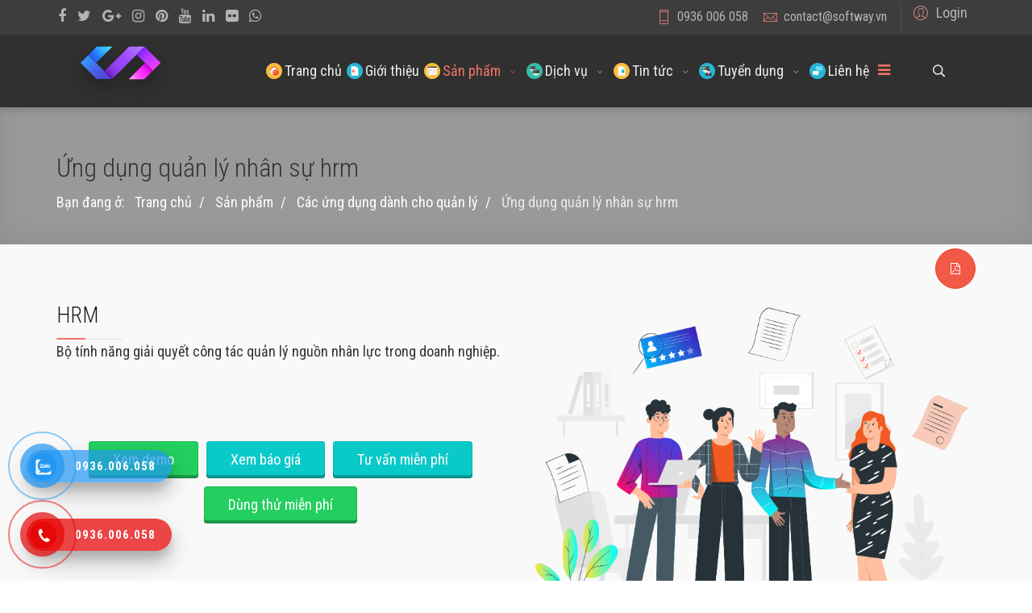

--- FILE ---
content_type: text/html; charset=utf-8
request_url: https://softway.vn/san-pham/cac-ung-dung-danh-cho-quan-ly/ung-dung-quan-ly-nhan-su-hrm.html
body_size: 51491
content:
<!DOCTYPE html>
<html xmlns="http://www.w3.org/1999/xhtml" xml:lang="vi-vn"
      lang="vi-vn" dir="ltr">
<head>
    <meta http-equiv="X-UA-Compatible" content="IE=edge">
    <meta name="viewport" content="width=device-width, initial-scale=1">
    <meta http-equiv="Content-Security-Policy" content="upgrade-insecure-requests">
    <meta name="google-site-verification" content="Qb1fDqIifPehiQqp0a0U7-isGoUkVxWP_QqtjRsZ6c4">

	    <!-- head -->
    <base href="https://softway.vn/san-pham/cac-ung-dung-danh-cho-quan-ly/ung-dung-quan-ly-nhan-su-hrm.html" >
	<meta http-equiv="content-type" content="text/html; charset=utf-8" >
	<meta name="robots" content="index, follow" >
	<meta name="author" content="Công ty cổ phần thương mại Vạn Tín Việt" >
	<meta name="description" content="softway.vn" >
	<title>Ứng dụng quản lý nhân sự hrm</title>
	<link href="https://softway.vn/san-pham/cac-ung-dung-danh-cho-quan-ly/ung-dung-quan-ly-nhan-su-hrm.html" rel="canonical" >
	<link href="/images/ANH222.png" rel="shortcut icon" type="image/vnd.microsoft.icon" >
	<link href="https://softway.vn/component/search/?Itemid=368&amp;format=opensearch" rel="search" title="Tìm kiếm softway.vn" type="application/opensearchdescription+xml" >
	<link href="/components/com_sppagebuilder/assets/css/animate.min.css" rel="stylesheet" type="text/css" >
	<link href="/components/com_sppagebuilder/assets/css/sppagebuilder.css" rel="stylesheet" type="text/css" >
	<link href="/components/com_sppagebuilder/assets/css/magnific-popup.css" rel="stylesheet" type="text/css" >
	<link href="/templates/flex/sppagebuilder/addons/bootstrap_modal/assets/css/bootstrap-modal.css" rel="stylesheet" type="text/css" >
	<link href="/public/css/style.css" rel="stylesheet" type="text/css" >
	<link href="/media/sweetalert/sweetalert2.min.css" rel="stylesheet" type="text/css" >
	<link href="//fonts.googleapis.com/css?family=Roboto+Condensed:300,300italic,regular,italic,700,700italic&amp;subset=vietnamese" rel="stylesheet" type="text/css" >
	<link href="/templates/flex/css/legacy.css" rel="stylesheet" type="text/css" >
	<link href="/templates/flex/css/presets/preset1.css" rel="stylesheet" type="text/css" class="preset" >
	<link href="/plugins/system/helix3/assets/css/pagebuilder.css" rel="stylesheet" type="text/css" >
	<style type="text/css">
.sp-page-builder .page-content #section-id-1482008698{padding-top:71px;padding-right:0px;padding-bottom:0px;padding-left:0px;background-color:#f9f9f9;}#sppb-addon-1644885604142 {box-shadow:0 0 0 0 #ffffff;margin:0 0 0 0;}@media (min-width:768px) and (max-width:991px) {#sppb-addon-1644885604142 {margin-top:0;margin-right:0;margin-bottom:20px;margin-left:0;}}@media (max-width:767px) {#sppb-addon-1644885604142 {margin-top:0;margin-right:0;margin-bottom:10px;margin-left:0;}}#sppb-addon-1644885604142 .sppb-row{align-items:center !important;}.sp-page-builder .page-content #section-id-1684383278395{padding:76px 0px 50px 0px;margin:0px 0px 0px 0px;}#column-id-1684383278396{box-shadow:0 0 0 0 #fff;}#sppb-addon-1644897862600 {box-shadow:0 0 0 0 #ffffff;margin:0 0 30px 0;}@media (min-width:768px) and (max-width:991px) {#sppb-addon-1644897862600 {margin-top:0;margin-right:0;margin-bottom:20px;margin-left:0;}}@media (max-width:767px) {#sppb-addon-1644897862600 {margin-top:0;margin-right:0;margin-bottom:10px;margin-left:0;}}#sppb-addon-1644897862600 .sppb-addon-content {margin:-5px;}#sppb-addon-1644897862600 .sppb-addon-content .sppb-btn {margin:5px;}#column-id-1644885531732{box-shadow:0 0 0 0 #fff;}#sppb-addon-1644885584420 {box-shadow:0 0 0 0 #ffffff;margin:0 0 30px 0;}@media (min-width:768px) and (max-width:991px) {#sppb-addon-1644885584420 {margin-top:0;margin-right:0;margin-bottom:20px;margin-left:0;}}@media (max-width:767px) {#sppb-addon-1644885584420 {margin-top:0;margin-right:0;margin-bottom:10px;margin-left:0;}}.sp-page-builder .page-content #section-id-1684383278562{height:713px;padding-top:50px;padding-right:0px;padding-bottom:63px;padding-left:0px;margin-top:0px;margin-right:0px;margin-bottom:0px;margin-left:0px;}#section-id-1684383278562 .sppb-section-content-center {min-height:713px;}#column-id-1684383278561{box-shadow:0 0 0 0 #fff;}#sppb-addon-1684384393027 {box-shadow:0 0 0 0 #ffffff;margin:0 0 30px 0;}@media (min-width:768px) and (max-width:991px) {#sppb-addon-1684384393027 {margin-top:0;margin-right:0;margin-bottom:20px;margin-left:0;}}@media (max-width:767px) {#sppb-addon-1684384393027 {margin-top:0;margin-right:0;margin-bottom:10px;margin-left:0;}}.sp-page-builder .page-content #section-id-1684383278683{padding-top:1px;padding-right:0px;padding-bottom:2px;padding-left:0px;margin-top:0px;margin-right:0px;margin-bottom:0px;margin-left:0px;}#column-id-1684383278684{box-shadow:0 0 0 0 #fff;}#sppb-addon-1684384675532 {box-shadow:0 0 0 0 #ffffff;margin:0 0 30px 0;}@media (min-width:768px) and (max-width:991px) {#sppb-addon-1684384675532 {margin-top:0;margin-right:0;margin-bottom:20px;margin-left:0;}}@media (max-width:767px) {#sppb-addon-1684384675532 {margin-top:0;margin-right:0;margin-bottom:10px;margin-left:0;}}#column-id-1684383278687{box-shadow:0 0 0 0 #fff;}#sppb-addon-1684384768194 {box-shadow:0 0 0 0 #ffffff;margin:0 0 30px 0;}#sppb-addon-1684384768194 .sppb-addon-title {margin-bottom:15px;letter-spacing:1px;}@media (min-width:768px) and (max-width:991px) {#sppb-addon-1684384768194 {margin-top:0;margin-right:0;margin-bottom:20px;margin-left:0;}}@media (max-width:767px) {#sppb-addon-1684384768194 {margin-top:0;margin-right:0;margin-bottom:10px;margin-left:0;}}.sp-page-builder .page-content #section-id-1684383279508{height:713px;padding-top:18px;padding-right:0px;padding-bottom:74px;padding-left:0px;margin-top:0px;margin-right:0px;margin-bottom:0px;margin-left:0px;background-color:#fdf6f6;}#section-id-1684383279508 .sppb-section-content-center {min-height:713px;}#column-id-1684383279509{box-shadow:0 0 0 0 #fff;}#sppb-addon-1684383279510 {box-shadow:0 0 0 0 #ffffff;margin:0 0 30px 0;}#sppb-addon-1684383279510 .sppb-addon-title {color:#f15a22;}@media (min-width:768px) and (max-width:991px) {#sppb-addon-1684383279510 {margin-top:0;margin-right:0;margin-bottom:20px;margin-left:0;}}@media (max-width:767px) {#sppb-addon-1684383279510 {margin-top:0;margin-right:0;margin-bottom:10px;margin-left:0;}}.sp-page-builder .page-content #section-id-1684383279511{height:354px;padding-top:1px;padding-right:0px;padding-bottom:2px;padding-left:0px;margin-top:0px;margin-right:0px;margin-bottom:0px;margin-left:0px;}#section-id-1684383279511 .sppb-section-content-center {min-height:354px;}#column-id-1684383279512{box-shadow:0 0 0 0 #fff;}#sppb-addon-1684383279515 {box-shadow:0 0 0 0 #ffffff;margin:0 0 30px 0;}#sppb-addon-1684383279515 .sppb-addon-title {margin-bottom:15px;letter-spacing:1px;}@media (min-width:768px) and (max-width:991px) {#sppb-addon-1684383279515 {margin-top:0;margin-right:0;margin-bottom:20px;margin-left:0;}}@media (max-width:767px) {#sppb-addon-1684383279515 {margin-top:0;margin-right:0;margin-bottom:10px;margin-left:0;}}#column-id-1684383279514{box-shadow:0 0 0 0 #fff;}#sppb-addon-1684385765219 {box-shadow:0 0 0 0 #ffffff;margin:0 0 30px 0;}@media (min-width:768px) and (max-width:991px) {#sppb-addon-1684385765219 {margin-top:0;margin-right:0;margin-bottom:20px;margin-left:0;}}@media (max-width:767px) {#sppb-addon-1684385765219 {margin-top:0;margin-right:0;margin-bottom:10px;margin-left:0;}}#column-id-1684383279653{box-shadow:0 0 0 0 #fff;}#sppb-addon-1684383279666 {box-shadow:0 0 0 0 #ffffff;margin:0 0 30px 0;}@media (min-width:768px) and (max-width:991px) {#sppb-addon-1684383279666 {margin-top:0;margin-right:0;margin-bottom:20px;margin-left:0;}}@media (max-width:767px) {#sppb-addon-1684383279666 {margin-top:0;margin-right:0;margin-bottom:10px;margin-left:0;}}#sppb-addon-1684383279666 .sppb-addon-content {margin:-5px;}#sppb-addon-1684383279666 .sppb-addon-content .sppb-btn {margin:5px;}.sp-page-builder .page-content #section-id-1684383279899{height:713px;padding-top:50px;padding-right:0px;padding-bottom:63px;padding-left:0px;margin-top:0px;margin-right:0px;margin-bottom:0px;margin-left:0px;}#section-id-1684383279899 .sppb-section-content-center {min-height:713px;}#column-id-1684383279900{box-shadow:0 0 0 0 #fff;}#sppb-addon-1684383279901 {box-shadow:0 0 0 0 #ffffff;margin:0 0 30px 0;}@media (min-width:768px) and (max-width:991px) {#sppb-addon-1684383279901 {margin-top:0;margin-right:0;margin-bottom:20px;margin-left:0;}}@media (max-width:767px) {#sppb-addon-1684383279901 {margin-top:0;margin-right:0;margin-bottom:10px;margin-left:0;}}.sp-page-builder .page-content #section-id-1684383279902{padding-top:1px;padding-right:0px;padding-bottom:2px;padding-left:0px;margin-top:0px;margin-right:0px;margin-bottom:0px;margin-left:0px;}#column-id-1684383279903{box-shadow:0 0 0 0 #fff;}#sppb-addon-1684383279904 {box-shadow:0 0 0 0 #ffffff;margin:0 0 30px 0;}@media (min-width:768px) and (max-width:991px) {#sppb-addon-1684383279904 {margin-top:0;margin-right:0;margin-bottom:20px;margin-left:0;}}@media (max-width:767px) {#sppb-addon-1684383279904 {margin-top:0;margin-right:0;margin-bottom:10px;margin-left:0;}}#column-id-1684383279905{box-shadow:0 0 0 0 #fff;}#sppb-addon-1684383279906 {box-shadow:0 0 0 0 #ffffff;margin:0 0 30px 0;}#sppb-addon-1684383279906 .sppb-addon-title {margin-bottom:15px;letter-spacing:1px;}@media (min-width:768px) and (max-width:991px) {#sppb-addon-1684383279906 {margin-top:0;margin-right:0;margin-bottom:20px;margin-left:0;}}@media (max-width:767px) {#sppb-addon-1684383279906 {margin-top:0;margin-right:0;margin-bottom:10px;margin-left:0;}}.sp-page-builder .page-content #section-id-1709712252810{padding:50px 0px 50px 0px;margin:0px 0px 0px 0px;}#column-id-1709712252809{box-shadow:0 0 0 0 #fff;}#sppb-addon-1644885750025 {box-shadow:0 0 0 0 #ffffff;margin:0 0 30px 0;}#sppb-addon-1644885750025 .sppb-addon-title {color:#4A4A4A;}@media (min-width:768px) and (max-width:991px) {#sppb-addon-1644885750025 {margin-top:0;margin-right:0;margin-bottom:20px;margin-left:0;}}@media (max-width:767px) {#sppb-addon-1644885750025 {margin-top:0;margin-right:0;margin-bottom:10px;margin-left:0;}}#sppb-addon-1644885531880 {box-shadow:0 0 0 0 #ffffff;margin:0 0 30px 0;}#sppb-addon-1644885531880 .sppb-addon-title {color:#4A4A4A;}@media (min-width:768px) and (max-width:991px) {#sppb-addon-1644885531880 {margin-top:0;margin-right:0;margin-bottom:20px;margin-left:0;}}@media (max-width:767px) {#sppb-addon-1644885531880 {margin-top:0;margin-right:0;margin-bottom:10px;margin-left:0;}}#sppb-addon-1644885531847 {box-shadow:0 0 0 0 #ffffff;margin:0 0 30px 0;}#sppb-addon-1644885531847 .sppb-addon-title {color:#4A4A4A;}@media (min-width:768px) and (max-width:991px) {#sppb-addon-1644885531847 {margin-top:0;margin-right:0;margin-bottom:20px;margin-left:0;}}@media (max-width:767px) {#sppb-addon-1644885531847 {margin-top:0;margin-right:0;margin-bottom:10px;margin-left:0;}}#column-id-1709712252817{box-shadow:0 0 0 0 #fff;}#sppb-addon-1644885531844 {box-shadow:0 0 0 0 #ffffff;margin:0 0 30px 0;}#sppb-addon-1644885531844 .sppb-addon-title {color:#4A4A4A;}@media (min-width:768px) and (max-width:991px) {#sppb-addon-1644885531844 {margin-top:0;margin-right:0;margin-bottom:20px;margin-left:0;}}@media (max-width:767px) {#sppb-addon-1644885531844 {margin-top:0;margin-right:0;margin-bottom:10px;margin-left:0;}}#sppb-addon-1644885531833 {box-shadow:0 0 0 0 #ffffff;margin:0 0 30px 0;}#sppb-addon-1644885531833 .sppb-addon-title {color:#4A4A4A;}@media (min-width:768px) and (max-width:991px) {#sppb-addon-1644885531833 {margin-top:0;margin-right:0;margin-bottom:20px;margin-left:0;}}@media (max-width:767px) {#sppb-addon-1644885531833 {margin-top:0;margin-right:0;margin-bottom:10px;margin-left:0;}}.sp-page-builder .page-content #section-id-1644996782408{padding:22px 0px 22px 0px;margin:0px 0px 0px 0px;}#column-id-1644996782404{box-shadow:0 0 0 0 #fff;}#column-id-1644996782405{box-shadow:0 0 0 0 #fff;}#column-id-1644996782406{box-shadow:0 0 0 0 #fff;}#column-id-1644996782407{box-shadow:0 0 0 0 #fff;}.sp-page-builder .page-content #bao_gia{padding:21px 0px 21px 0px;margin:0px 0px 0px 0px;}#column-id-1644898328366{box-shadow:0 0 0 0 #fff;}#sppb-addon-1644898328390 {box-shadow:0 0 0 0 #ffffff;margin:0 0 30px 0;}@media (min-width:768px) and (max-width:991px) {#sppb-addon-1644898328390 {margin-top:0;margin-right:0;margin-bottom:20px;margin-left:0;}}@media (max-width:767px) {#sppb-addon-1644898328390 {margin-top:0;margin-right:0;margin-bottom:10px;margin-left:0;}}#sppb-addon-1684383279993 {box-shadow:0 0 0 0 #ffffff;margin:0 0 30px 0;}@media (min-width:768px) and (max-width:991px) {#sppb-addon-1684383279993 {margin-top:0;margin-right:0;margin-bottom:20px;margin-left:0;}}@media (max-width:767px) {#sppb-addon-1684383279993 {margin-top:0;margin-right:0;margin-bottom:10px;margin-left:0;}}#column-id-1644898328368{box-shadow:0 0 0 0 #fff;}#sppb-addon-1644898328367 {box-shadow:0 0 0 0 #ffffff;margin:0 0 30px 0;}@media (min-width:768px) and (max-width:991px) {#sppb-addon-1644898328367 {margin-top:0;margin-right:0;margin-bottom:20px;margin-left:0;}}@media (max-width:767px) {#sppb-addon-1644898328367 {margin-top:0;margin-right:0;margin-bottom:10px;margin-left:0;}}#sppb-addon-1684383279999 {box-shadow:0 0 0 0 #ffffff;margin:0 0 30px 0;}@media (min-width:768px) and (max-width:991px) {#sppb-addon-1684383279999 {margin-top:0;margin-right:0;margin-bottom:20px;margin-left:0;}}@media (max-width:767px) {#sppb-addon-1684383279999 {margin-top:0;margin-right:0;margin-bottom:10px;margin-left:0;}}.sp-page-builder .page-content #section-id-1644899069900{padding:11px 0px 11px 0px;margin:0px 0px 0px 0px;}#column-id-1644899069909{box-shadow:0 0 0 0 #fff;}#sppb-addon-1644899069910 {box-shadow:0 0 0 0 #ffffff;margin:0 0 30px 0;}#sppb-addon-1644899069910 .sppb-addon-title {color:#4A4A4A;font-size:16px;line-height:16px;line-height:22px;font-weight:700;}@media (min-width:768px) and (max-width:991px) {#sppb-addon-1644899069910 {margin-top:0;margin-right:0;margin-bottom:20px;margin-left:0;}}@media (max-width:767px) {#sppb-addon-1644899069910 {margin-top:0;margin-right:0;margin-bottom:10px;margin-left:0;}}#sppb-addon-1644899069910 .sppb-icon .sppb-icon-container {display:inline-block;text-align:center;color:#f70017;}#sppb-addon-1644899069910 .sppb-icon .sppb-icon-container > i {font-size:100px;width:100px;height:100px;line-height:100px;}#sppb-addon-1644899069910 .sppb-icon .sppb-icon-container {display:inline-block;text-align:center;padding:0;color:#f70017;}#sppb-addon-1644899069910 .sppb-icon .sppb-icon-container > i {font-size:100px;width:100px;height:100px;line-height:100px;}#column-id-1644899069911{box-shadow:0 0 0 0 #fff;}#sppb-addon-1644899069912 {box-shadow:0 0 0 0 #ffffff;margin:0 0 30px 0;}#sppb-addon-1644899069912 .sppb-addon-title {color:#4A4A4A;font-size:16px;line-height:16px;line-height:22px;font-weight:700;}@media (min-width:768px) and (max-width:991px) {#sppb-addon-1644899069912 {margin-top:0;margin-right:0;margin-bottom:20px;margin-left:0;}}@media (max-width:767px) {#sppb-addon-1644899069912 {margin-top:0;margin-right:0;margin-bottom:10px;margin-left:0;}}#sppb-addon-1644899069912 .sppb-icon .sppb-icon-container {display:inline-block;text-align:center;color:#35c685;}#sppb-addon-1644899069912 .sppb-icon .sppb-icon-container > i {font-size:100px;width:100px;height:100px;line-height:100px;}#sppb-addon-1644899069912 .sppb-icon .sppb-icon-container {display:inline-block;text-align:center;padding:0;color:#35c685;}#sppb-addon-1644899069912 .sppb-icon .sppb-icon-container > i {font-size:100px;width:100px;height:100px;line-height:100px;}#column-id-1644899069913{box-shadow:0 0 0 0 #fff;}#sppb-addon-1644899069914 {box-shadow:0 0 0 0 #ffffff;margin:0 0 30px 0;}#sppb-addon-1644899069914 .sppb-addon-title {color:#4A4A4A;font-size:16px;line-height:16px;line-height:22px;font-weight:700;}@media (min-width:768px) and (max-width:991px) {#sppb-addon-1644899069914 {margin-top:0;margin-right:0;margin-bottom:20px;margin-left:0;}}@media (max-width:767px) {#sppb-addon-1644899069914 {margin-top:0;margin-right:0;margin-bottom:10px;margin-left:0;}}#sppb-addon-1644899069914 .sppb-icon .sppb-icon-container {display:inline-block;text-align:center;color:#f70017;}#sppb-addon-1644899069914 .sppb-icon .sppb-icon-container > i {font-size:100px;width:100px;height:100px;line-height:100px;}#sppb-addon-1644899069914 .sppb-icon .sppb-icon-container {display:inline-block;text-align:center;padding:0;color:#f70017;}#sppb-addon-1644899069914 .sppb-icon .sppb-icon-container > i {font-size:100px;width:100px;height:100px;line-height:100px;}#column-id-1644899069915{box-shadow:0 0 0 0 #fff;}#sppb-addon-1644899069916 {box-shadow:0 0 0 0 #ffffff;margin:0 0 30px 0;}#sppb-addon-1644899069916 .sppb-addon-title {color:#4A4A4A;font-size:16px;line-height:16px;line-height:22px;font-weight:700;}@media (min-width:768px) and (max-width:991px) {#sppb-addon-1644899069916 {margin-top:0;margin-right:0;margin-bottom:20px;margin-left:0;}}@media (max-width:767px) {#sppb-addon-1644899069916 {margin-top:0;margin-right:0;margin-bottom:10px;margin-left:0;}}#sppb-addon-1644899069916 .sppb-icon .sppb-icon-container {display:inline-block;text-align:center;color:#35c685;}#sppb-addon-1644899069916 .sppb-icon .sppb-icon-container > i {font-size:100px;width:100px;height:100px;line-height:100px;}#sppb-addon-1644899069916 .sppb-icon .sppb-icon-container {display:inline-block;text-align:center;padding:0;color:#35c685;}#sppb-addon-1644899069916 .sppb-icon .sppb-icon-container > i {font-size:100px;width:100px;height:100px;line-height:100px;}.sp-page-builder .page-content #section-id-1644885531794{padding:5px 0px 5px 0px;margin:0px 0px 0px 0px;}#column-id-1644885531795{box-shadow:0 0 0 0 #fff;}#sppb-addon-1644899846598 {box-shadow:0 0 0 0 #ffffff;margin:0 0 30px 0;}@media (min-width:768px) and (max-width:991px) {#sppb-addon-1644899846598 {margin-top:0;margin-right:0;margin-bottom:20px;margin-left:0;}}@media (max-width:767px) {#sppb-addon-1644899846598 {margin-top:0;margin-right:0;margin-bottom:10px;margin-left:0;}}#column-id-1644885531796{box-shadow:0 0 0 0 #fff;}#sppb-addon-1644899735479 {box-shadow:0 0 0 0 #ffffff;margin:0 0 30px 0;}@media (min-width:768px) and (max-width:991px) {#sppb-addon-1644899735479 {margin-top:0;margin-right:0;margin-bottom:20px;margin-left:0;}}@media (max-width:767px) {#sppb-addon-1644899735479 {margin-top:0;margin-right:0;margin-bottom:10px;margin-left:0;}}#sppb-addon-1644899735479 .sppb-carousel-inner > .sppb-item{-webkit-transition-duration:600ms; transition-duration:600ms;}#sppb-addon-1644899735479 .sppb-addon-testimonial-pro-footer img{width:80px; height:80px;}#sppb-addon-1644899735479 .sppb-item > img{width:80px; height:80px;}#sppb-addon-1644899735479 .sppb-testimonial-pro .fa-quote-left{ color:#EDEEF2;font-size:48px; }@media (min-width:768px) and (max-width:991px) {#sppb-addon-1644899735479 .sppb-testimonial-pro .fa-quote-left{ font-size:48px; }}@media (max-width:767px) {#sppb-addon-1644899735479 .sppb-testimonial-pro .fa-quote-left{ font-size:48px; }}.sp-page-builder .page-content #tu_van_mien_phi{padding:21px 0px 21px 0px;margin:0px 0px 0px 0px;}#column-id-1644900346846{box-shadow:0 0 0 0 #fff;}#sppb-addon-1644900405695 {box-shadow:0 0 0 0 #ffffff;margin:0 0 30px 0;}@media (min-width:768px) and (max-width:991px) {#sppb-addon-1644900405695 {margin-top:0;margin-right:0;margin-bottom:20px;margin-left:0;}}@media (max-width:767px) {#sppb-addon-1644900405695 {margin-top:0;margin-right:0;margin-bottom:10px;margin-left:0;}}#column-id-1644900346847{box-shadow:0 0 0 0 #fff;}#sppb-addon-1644900370843 {box-shadow:0 0 0 0 #ffffff;margin:0 0 30px 0;}@media (min-width:768px) and (max-width:991px) {#sppb-addon-1644900370843 {margin-top:0;margin-right:0;margin-bottom:20px;margin-left:0;}}@media (max-width:767px) {#sppb-addon-1644900370843 {margin-top:0;margin-right:0;margin-bottom:10px;margin-left:0;}}body.site {background-color:#ffffff;}body{font-family:Roboto Condensed, sans-serif; font-size:18px; font-weight:normal; }h1{font-family:Roboto Condensed, sans-serif; font-size:40px; font-weight:300; }h2{font-family:Roboto Condensed, sans-serif; font-size:33px; font-weight:300; }h3{font-family:Roboto Condensed, sans-serif; font-size:27px; font-weight:300; }h4{font-family:Roboto Condensed, sans-serif; font-size:23px; font-weight:300; }h5{font-family:Roboto Condensed, sans-serif; font-size:20px; font-weight:300; }h6{font-family:Roboto Condensed, sans-serif; font-size:17px; font-weight:300; }.sp-megamenu-parent{font-family:Roboto Condensed, sans-serif; font-size:18px; font-weight:normal; }.sp-page-title, .sp-page-title-no-img {height:170px;text-align:left;}#sp-top-bar{ background-color:#3d3d3d;color:#d4d4d4;padding:5px 0 4px; }#sp-top-bar a{color:#b3b3b3;}#sp-top-bar a:hover{color:#d1d1d1;}#sp-header{ background-color:#303030;color:#f0f0f0; }#sp-header a{color:#ededed;}#sp-header a:hover{color:#ffffff;}#sp-bottom{ background-color:#f5f5f5;padding:100px 0px; }#sp-footer{ background-color:#363839;color:#b0b0b0; }#sp-footer a{color:#d6d6d6;}#sp-footer a:hover{color:#f0f0f0;}.offcanvas-menu{background:inherit}.offcanvas-menu ul li a{color: inherit}.offcanvas-menu .offcanvas-inner .search input.inputbox{border-color: inherit}#sp-header .top-search-wrapper .icon-top-wrapper,#sp-header .top-search-wrapper .icon-top-wrapper >i:before,.sp-megamenu-wrapper > .sp-megamenu-parent >li >a,.sp-megamenu-wrapper #offcanvas-toggler,.logo,#cart-menu,#cd-menu-trigger,.cd-cart,.cd-cart > i{height:90px;line-height:90px;}.total_products{top:calc(90px / 2 - 22px);}#sp-header,.transparent-wrapper{height:90px;}.transparent,.sticky-top{}#sp-header #sp-menu .sp-megamenu-parent >li >a,#sp-header #sp-menu .sp-megamenu-parent li .sp-dropdown >li >a,#sp-header .top-search-wrapper .icon-top-wrapper i,#sp-header #cd-menu-trigger i,#sp-header .cd-cart i,#sp-header .top-search-wrapper{}#sp-header #sp-menu .sp-dropdown .sp-dropdown-inner{}#sp-header #sp-menu .sp-dropdown .sp-dropdown-inner li.sp-menu-item >a,#sp-header #sp-menu .sp-dropdown .sp-dropdown-inner li.sp-menu-item.separator >a,#sp-header #sp-menu .sp-dropdown .sp-dropdown-inner li.sp-menu-item.separator >a:hover,#sp-header .sp-module-content ul li a,#sp-header .vm-menu .vm-title{}.sticky .logo,.sticky #cart-menu,.sticky #cd-menu-trigger,.sticky .cd-cart,.sticky .cd-cart >i,.sticky .menu-is-open >i,#sp-header.sticky .top-search-wrapper .icon-top-wrapper,#sp-header.sticky .top-search-wrapper .icon-top-wrapper >i:before,.sticky .sp-megamenu-wrapper > .sp-megamenu-parent >li >a,.sticky .sp-megamenu-wrapper #offcanvas-toggler,.sticky #sp-logo a.logo{ height:70px;line-height:70px; } .sticky .total_products{top: calc(70px / 2 - 22px);} .sticky .sticky__wrapper{ height:70px; -webkit-animation-name:fade-in-down;animation-name:fade-in-down;}.sticky .sticky__wrapper .sp-sticky-logo {height:70px;}.sticky.onepage .sticky__wrapper,.sticky.white .sticky__wrapper,.sticky.transparent .sticky__wrapper{} #sp-header.sticky #sp-menu .sp-megamenu-wrapper .sp-megamenu-parent >li >a,#sp-header.sticky .top-search-wrapper,#sp-header.sticky .top-search-wrapper .icon-top-wrapper i,#sp-header.sticky #cd-menu-trigger i,#sp-header.sticky .cd-cart i{;}#sp-header.sticky #sp-menu .sp-megamenu-wrapper .sp-megamenu-parent >li.active>a,#sp-header.sticky #sp-menu .sp-megamenu-wrapper .sp-megamenu-parent >li.current-item>a,#sp-header.sticky #sp-menu .sp-megamenu-wrapper .sp-megamenu-parent >li.sp-has-child.active>a,.sticky #offcanvas-toggler >i,.sticky #offcanvas-toggler >i:hover{color:;} 
	</style>
	<script type="application/json" class="joomla-script-options new">{"csrf.token":"8d5aa5d596db9413df6f73df7431d1cf","system.paths":{"root":"","base":""},"system.keepalive":{"interval":840000,"uri":"\/component\/ajax\/?format=json"}}</script>
	<script src="https://softway.vn/media/system/js/core.js?v=1693034342" type="text/javascript"></script>
	<script src="/media/jui/js/jquery.min.js?071abb0a4057fdd983c15f7974fde2c6"></script>
	<script src="/media/jui/js/jquery-noconflict.js?071abb0a4057fdd983c15f7974fde2c6"></script>
	<script src="/media/jui/js/jquery-migrate.min.js?071abb0a4057fdd983c15f7974fde2c6"></script>
	<script src="/components/com_sppagebuilder/assets/js/jquery.parallax.js"></script>
	<script src="/components/com_sppagebuilder/assets/js/sppagebuilder.js"></script>
	<script src="/templates/flex/sppagebuilder/addons/button_group/assets/js/jquery.scrollto.js"></script>
	<script src="/templates/flex/sppagebuilder/addons/button_group/assets/js/button_group.custom.js"></script>
	<script src="/components/com_sppagebuilder/assets/js/jquery.magnific-popup.min.js"></script>
	<script src="/templates/flex/sppagebuilder/addons/bootstrap_modal/assets/js/bootstrap-modal.js"></script>
	<script src="/public/js/app.js"></script>
	<script src="//cdnjs.cloudflare.com/ajax/libs/less.js/3.9.0/less.min.js"></script>
	<script src="https://cdnjs.cloudflare.com/ajax/libs/jquery-cookie/1.4.1/jquery.cookie.min.js"></script>
	<script src="/media/vujs/vue2_6_11.min.js"></script>
	<script src="/media/sweetalert/sweetalert2@11.js"></script>
	<script src="/media/vujs/axios.min.js"></script>
	<script src="/templates/flex/js/custom.js"></script>
	<script src="/components/com_projectmanager/assets/js/Preloader/src/js/jquery.preloader.min.js"></script>
	<script src="/media/socket/socket.io.js"></script>
	<script src="https://unpkg.com/vue-cookies@1.5.12/vue-cookies.js"></script>
	<script src="/media/heatmap/heatmap.min.js"></script>
	<script src="/components/com_projectmanager/assets/js/ip-geolocation-fetch/geo-fetch.js"></script>
	<script src="/templates/flex/js/bootstrap.min.js"></script>
	<script src="/templates/flex/js/modernizr.js"></script>
	<script src="/templates/flex/js/jquery.easing.min.js"></script>
	<script src="/templates/flex/js/main.js"></script>
	<script src="/media/system/js/core.js?071abb0a4057fdd983c15f7974fde2c6"></script>
	<!--[if lt IE 9]><script src="/media/system/js/polyfill.event.js?071abb0a4057fdd983c15f7974fde2c6"></script><![endif]-->
	<script src="/media/system/js/keepalive.js?071abb0a4057fdd983c15f7974fde2c6"></script>
	<script type="text/javascript">

	var option="com_sppagebuilder";
	var view="page";
	var user_id=0;

var sp_preloader = '0';
var sp_offanimation = 'default';

var stickyHeaderVar = '1';
jQuery(function($){ initTooltips(); $("body").on("subform-row-add", initTooltips); function initTooltips (event, container) { container = container || document;$(container).find(".hasTooltip").tooltip({"html": true,"container": "body"});} });
	</script>
	<meta property="og:title" content="Ứng dụng quản lý nhân sự hrm" >
	<meta property="og:type" content="website" >
	<meta property="og:url" content="https://softway.vn/san-pham/cac-ung-dung-danh-cho-quan-ly/ung-dung-quan-ly-nhan-su-hrm.html" >
	<meta property="fb:app_id" content="admin" >
	<meta property="og:site_name" content="softway.vn" >
	<meta name="twitter:card" content="summary" >
	<meta name="twitter:site" content="softway.vn" >

	    <link href="/components/com_projectmanager/assets/js/Preloader/src/css/preloader.css" rel="stylesheet"
          type="text/css">
    <meta name="facebook-domain-verification" content="2s8rhvao8cnvmuiwlamumg5a77adm3">
    <!-- Google tag (gtag.js) -->
    <!-- Google tag (gtag.js) -->
    <script async src="https://www.googletagmanager.com/gtag/js?id=G-9ZDSEVWR3Z"></script>
    <script>
        window.dataLayer = window.dataLayer || [];
        function gtag(){dataLayer.push(arguments);}
        gtag('js', new Date());

        gtag('config', 'G-9ZDSEVWR3Z');
    </script>

</head>
<body class=" site com-sppagebuilder view-page no-layout no-task itemid-368 vi-vn ltr  sticky-header layout-fluid off-canvas-menu-init">


<div id="preloader">
    <div id="preloader-inner"></div>
</div>
<div class="body-wrapper off-canvas-menu-wrap">
    <div class="body-innerwrapper body_innerwrapper_overflow">
		<section id="sp-top-bar"><div class="container"><div class="row"><div id="sp-top1" class="col-xs-12 col-sm-4 col-md-4 hidden-xs"><div class="sp-column "><div class="sp-module "><div class="sp-module-content"><div class="mod-languages">

	<div class="btn-group">
				<ul class="lang-block dropdown-menu" dir="ltr">
				</ul>
	</div>

</div>
</div></div><ul class="social-icons"><li><a target="_blank" href="https://www.facebook.com/Softway-112477091339313"><i class="fa fa-facebook"></i></a></li><li><a target="_blank" href="#"><i class="fa fa-twitter"></i></a></li><li><a target="_blank" href="#"><i class="fa fa-google-plus"></i></a></li><li ><a target="_blank" href="#"><i class="fa fa-instagram"></i></a></li><li><a target="_blank" href="#"><i class="fa fa-pinterest"></i></a></li><li><a target="_blank" href="#"><i class="fa fa-youtube"></i></a></li><li><a target="_blank" href="#"><i class="fa fa-linkedin"></i></a></li><li><a target="_blank" href="#"><i class="fa fa-flickr"></i></a></li><li><a href="whatsapp://send?abid=#&text=Hi"><i class="fa fa-whatsapp"></i></a></li></ul></div></div><div id="sp-top2" class="col-xs-12 col-sm-8 col-md-8"><div class="sp-column pull-right"><div class="sp-module "><div class="sp-module-content"><div class="modal-login-wrapper">
	<span class="top-divider"></span>
    <div class="ap-modal-login">
        <span class="ap-login">
            <a href="#" role="button" data-toggle="modal" data-target="#login">
                <i class="pe pe-7s-user"></i>
                <span class="info-content">
                Login                </span>
            </a>  
        </span>
    
        <!--Modal-->
        <div id="login" class="modal fade" tabindex="-1" role="dialog"  aria-hidden="true">
            <div class="modal-dialog">
                <!-- Modal content-->
                <div class="modal-content">
                    <div class="modal-header">
                        <button type="button" class="close" data-dismiss="modal" aria-hidden="true"><i class="pe pe-7s-close-circle"></i></button>
                        <h2 class="title"><i class="pe pe-7s-user"></i>Đăng nhập</h2>
                    </div>
                    <div class="modal-body">
    
                        <form action="/san-pham/cac-ung-dung-danh-cho-quan-ly/ung-dung-quan-ly-nhan-su-hrm.html" method="post" id="login-form" >
                                                        <fieldset class="userdata">
                                <input id="modlgn-username" placeholder="Tên đăng nhập" type="text" name="username" class="input-block-level" required="required"  />
                                <input id="modlgn-passwd" type="password" placeholder="Mật khẩu" name="password" class="input-block-level" required="required" />
                                                                <div class="clearfix"></div>
                                                                    <div class="modlgn-remember remember-wrap">
                                        <input id="modallgn-remember" type="checkbox" name="remember" class="inputbox" value="yes"/>
                                        <label for="modallgn-remember">Ghi nhớ mật khẩu</label>
                                    </div>
                                                                <div class="button-wrap pull-left">
                                    <input type="submit" name="Submit" class="btn btn-primary" value="Đăng nhập" />
                                </div>
                                <div class="forget-name-link pull-right">
                                    Forgot <a href="/dang-ky-tai-khoan-cong-tac-vien.html?view=remind">
                                    Username</a> or <a href="/dang-ky-tai-khoan-cong-tac-vien.html?view=reset">
                                    Password</a> ?                                </div>
    
                                <input type="hidden" name="option" value="com_users" >
                                <input type="hidden" name="task" value="user.login" >
                                <input type="hidden" name="return" value="aW5kZXgucGhwP0l0ZW1pZD04MTk=" />
                                <input type="hidden" name="8d5aa5d596db9413df6f73df7431d1cf" value="1" />                            </fieldset>
                                                    </form>
    
                    </div>
                    <!--/Modal body-->
    
                                                <div class="modal-footer">
                        New Here?                             <a href="/dang-ky-tai-khoan-cong-tac-vien.html">
                                Tạo tài khoản                            </a>
                         </div>
                                            <!--/Modal footer-->
                </div> <!-- Modal content-->
            </div> <!-- /.modal-dialog -->
        </div><!--/Modal-->
    </div>
</div></div></div><ul class="sp-contact-info"><li class="sp-contact-mobile"><i class="pe pe-7s-phone"></i> <a href="tel:0936006058">0936 006 058</a></li><li class="sp-contact-email"><i class="pe pe-7s-mail"></i> <span id="cloak0d6874afa1adfff6c01abdbac4ce0395">This email address is being protected from spambots. You need JavaScript enabled to view it.</span><script type='text/javascript'>
				document.getElementById('cloak0d6874afa1adfff6c01abdbac4ce0395').innerHTML = '';
				var prefix = '&#109;a' + 'i&#108;' + '&#116;o';
				var path = 'hr' + 'ef' + '=';
				var addy0d6874afa1adfff6c01abdbac4ce0395 = 'c&#111;nt&#97;ct' + '&#64;';
				addy0d6874afa1adfff6c01abdbac4ce0395 = addy0d6874afa1adfff6c01abdbac4ce0395 + 's&#111;ftw&#97;y' + '&#46;' + 'vn';
				var addy_text0d6874afa1adfff6c01abdbac4ce0395 = 'c&#111;nt&#97;ct' + '&#64;' + 's&#111;ftw&#97;y' + '&#46;' + 'vn';document.getElementById('cloak0d6874afa1adfff6c01abdbac4ce0395').innerHTML += '<a ' + path + '\'' + prefix + ':' + addy0d6874afa1adfff6c01abdbac4ce0395 + '\'>'+addy_text0d6874afa1adfff6c01abdbac4ce0395+'<\/a>';
		</script></li></ul></div></div></div></div></section><header id="sp-header" class="flex"><div class="container"><div class="row"><div id="sp-logo" class="col-xs-9 col-sm-10 col-md-2"><div class="sp-column "><a class="logo" href="/"><img class="sp-default-logo" src="/images/ANH222.png" alt="softway.vn"><img class="sp-retina-logo" src="/images/ANH222.png" alt="softway.vn" width="159" height="102" /></a></div></div><div id="sp-menu" class="col-xs-1 col-sm-1 col-md-9"><div class="sp-column ">			<div class="sp-megamenu-wrapper">
				<a id="offcanvas-toggler" href="#"><i class="fa fa-bars"></i></a>
				<ul class="sp-megamenu-parent menu-fade-down-fade-up hidden-sm hidden-md hidden-xs"><li class="sp-menu-item"><a  href="/" ><img src="/images/icons/house-discount-l7l798qe0isxrh5a2sgbzq.png" alt="Trang chủ" ><span class="image-title">Trang chủ</span> </a></li><li class="sp-menu-item"><a  href="/gioi-thieu.html" ><img src="/images/icons/article-file-aum5ohmf79oix9cebvss3a.png" alt="Giới thiệu" ><span class="image-title">Giới thiệu</span> </a></li><li class="sp-menu-item sp-has-child separator menu-center active"><a  href="/san-pham.html" ><img src="/images/icons/design-app-cson17gi9dffjp4bdwupmk.png" alt="Sản phẩm" ><span class="image-title">Sản phẩm</span> </a><div class="sp-dropdown sp-dropdown-main sp-dropdown-mega sp-menu-full container" style=""><div class="sp-dropdown-inner"><div class="row"><div class="col-sm-3"><ul class="sp-mega-group"><li class="sp-menu-item sp-has-child separator"><a class="sp-group-title" href="/" ><img src="/images/icons/bag-present-0lxium7581hfum1kzx1kjq.png" alt="Website giới thiệu dịch vụ" ><span class="image-title">Website giới thiệu dịch vụ</span> </a><ul class="sp-mega-group-child sp-dropdown-items"><li class="sp-menu-item"><a  href="/san-pham/website-gioi-thieu-dich-vu/toan-bo-mau-website-gioi-thieu.html" ><img src="/images/icons/airship-9k0m527n1tg4r7apux00q.png" alt="Toàn bộ mẫu website giới thiệu" ><span class="image-title">Toàn bộ mẫu website giới thiệu</span> </a></li><li class="sp-menu-item"><a  href="/san-pham/website-gioi-thieu-dich-vu/linh-vuc-dien-thoai-vien-thong.html" ><img src="/images/pagebuilder/icons/accordion.png" alt="Lĩnh vực điện thoại viễn thông" ><span class="image-title">Lĩnh vực điện thoại viễn thông</span> </a></li><li class="sp-menu-item"><a  href="/san-pham/website-gioi-thieu-dich-vu/linh-vuc-may-tinh-linh-kien.html" ><img src="/images/pagebuilder/icons/tabs.png" alt="Lĩnh vực máy tính linh kiện" ><span class="image-title">Lĩnh vực máy tính linh kiện</span> </a></li><li class="sp-menu-item"><a  href="/san-pham/website-gioi-thieu-dich-vu/linh-vuc-dien-tu-dien-may.html" ><img src="/images/icons/airconditioner-8rc9sjuleypmtwgm20k3fn.png" alt="Lĩnh vực điện tử điện máy" ><span class="image-title">Lĩnh vực điện tử điện máy</span> </a></li><li class="sp-menu-item"><a  href="/san-pham/website-gioi-thieu-dich-vu/linh-vuc-oto-xe-may.html" ><img src="/images/pagebuilder/icons/image.png" alt="Lĩnh vực ôtô xe máy" ><span class="image-title">Lĩnh vực ôtô xe máy</span> </a></li><li class="sp-menu-item"><a  href="/san-pham/website-gioi-thieu-dich-vu/linh-vuc-thoi-tran-phu-kien.html" ><img src="/images/pagebuilder/icons/image-content.png" alt="Lĩnh vực thời trang phụ kiên" ><span class="image-title">Lĩnh vực thời trang phụ kiên</span> </a></li><li class="sp-menu-item"><a  href="/san-pham/website-gioi-thieu-dich-vu/linh-vuc-me-va-be.html" ><img src="/images/pagebuilder/icons/icons.png" alt="Lĩnh vực mẹ và bé" ><span class="image-title">Lĩnh vực mẹ và bé</span> </a></li><li class="sp-menu-item"><a  href="/san-pham/website-gioi-thieu-dich-vu/linh-vuc-suc-khoe-sac-dep.html" ><img src="/images/icons/brush-rcgt8bf9r2zrzj9nyztv.png" alt="Lĩnh vực sức khỏe sắc đẹp" ><span class="image-title">Lĩnh vực sức khỏe sắc đẹp</span> </a></li><li class="sp-menu-item"><a  href="/thiet-ke-website-trang-suc.html" ><img src="/images/icons/bonsai-ya6zcllgycsg8giqvptla.png" alt="Thiết Kế Website Trang Sức" ><span class="image-title">Thiết Kế Website Trang Sức</span> </a></li><li class="sp-menu-item sp-has-child"><a  href="/san-pham/website-gioi-thieu-dich-vu/website-gioi-thieu-cac-linh-vuc-khac.html" ><img src="/images/pagebuilder/icons/prettyphoto-modal.png" alt="Website giới thiệu các lĩnh vực khác" ><span class="image-title">Website giới thiệu các lĩnh vực khác</span> </a><div class="sp-dropdown sp-dropdown-sub sp-menu-right" style="width: 240px;"><div class="sp-dropdown-inner"><ul class="sp-dropdown-items"><li class="sp-menu-item"><a  href="/san-pham/website-gioi-thieu-dich-vu/website-gioi-thieu-cac-linh-vuc-khac/website-gioi-thieu-noi-that-ngoai-that.html" ><img src="/images/pagebuilder/icons/text-block.png" alt="Website giới thiệu nội thất ngoại thất" ><span class="image-title">Website giới thiệu nội thất ngoại thất</span> </a></li><li class="sp-menu-item"><a  href="/san-pham/website-gioi-thieu-dich-vu/website-gioi-thieu-cac-linh-vuc-khac/website-ve-sach-van-phong-qua-tang.html" ><img src="/images/pagebuilder/icons/timeline.png" alt="Website về sách văn phòng quà tặng" ><span class="image-title">Website về sách văn phòng quà tặng</span> </a></li></ul></div></div></li><li class="sp-menu-item"><a  href="/san-pham/website-gioi-thieu-dich-vu/mau-website-bat-dong-san.html" >Mẫu website bất động sản</a></li></ul></li></ul></div><div class="col-sm-3"><ul class="sp-mega-group"><li class="sp-menu-item sp-has-child separator"><a class="sp-group-title" href="/san-pham/website-ung-dung.html" >Website ứng dụng</a><ul class="sp-mega-group-child sp-dropdown-items"><li class="sp-menu-item sp-has-child"><a  href="/san-pham/website-ung-dung/linh-vuc-du-lich-giai-tri.html" ><img src="/images/pagebuilder/icons/image-lightbox.png" alt="Lĩnh vực du lịch giải trí" ><span class="image-title">Lĩnh vực du lịch giải trí</span> </a><div class="sp-dropdown sp-dropdown-sub sp-menu-right" style="width: 240px;"><div class="sp-dropdown-inner"><ul class="sp-dropdown-items"><li class="sp-menu-item"><a  href="/san-pham/website-ung-dung/linh-vuc-du-lich-giai-tri/ung-dung-booking-khach-san.html" ><img src="/images/icons/hotel-2-5abgv2n1jodtbgzo5dgnqg.png" alt="Ứng dụng booking khách sạn" ><span class="image-title">Ứng dụng booking khách sạn</span> </a></li><li class="sp-menu-item"><a  href="/san-pham/website-ung-dung/linh-vuc-du-lich-giai-tri/ung-dung-booking-rap-chieu-phim.html" ><img src="/images/icons/images-41r5shr8nz6vmjeh50bx8n.png" alt="Ứng dụng booking rạp chiếu phim" ><span class="image-title">Ứng dụng booking rạp chiếu phim</span> </a></li><li class="sp-menu-item"><a  href="/san-pham/website-ung-dung/linh-vuc-du-lich-giai-tri/ung-dung-booking-ve-may-bay.html" ><img src="/images/icons/airship-9k0m527n1tg4r7apux00q.png" alt="Ứng dụng booking vé máy bay" ><span class="image-title">Ứng dụng booking vé máy bay</span> </a></li><li class="sp-menu-item"><a  href="/san-pham/website-ung-dung/linh-vuc-du-lich-giai-tri/ung-dung-dat-ve-xe-buyt.html" ><img src="/images/icons/school-bus-3y6d3h9w3hsisko7lhb83q.png" alt="Ứng dụng đặt vé xe buýt" ><span class="image-title">Ứng dụng đặt vé xe buýt</span> </a></li></ul></div></div></li><li class="sp-menu-item sp-has-child"><a  href="/san-pham/website-ung-dung/linh-vuc-bat-dong-san.html" ><img src="/images/pagebuilder/icons/slick-carousel.png" alt="Lĩnh vực bất động sản" ><span class="image-title">Lĩnh vực bất động sản</span> </a><div class="sp-dropdown sp-dropdown-sub sp-menu-right" style="width: 240px;"><div class="sp-dropdown-inner"><ul class="sp-dropdown-items"><li class="sp-menu-item"><a  href="/san-pham/website-ung-dung/linh-vuc-bat-dong-san/website-gioi-thieu.html" >Website giới thiệu</a></li><li class="sp-menu-item"><a  href="/san-pham/website-ung-dung/linh-vuc-bat-dong-san/website-gioi-thieu-bat-dong-san.html" >Website giới thiệu bất động sản</a></li><li class="sp-menu-item"><a  href="/san-pham/website-ung-dung/linh-vuc-bat-dong-san/ung-dung-san-bat-dong-san.html" >Ứng dụng sàn bất động sản</a></li><li class="sp-menu-item"><a  href="/san-pham/website-ung-dung/linh-vuc-bat-dong-san/ung-dung-quan-ly-doanh-nghiep-bds-erp.html" >Ứng dụng quản lý doanh nghiệp bds erp</a></li><li class="sp-menu-item"><a  href="/san-pham/website-ung-dung/linh-vuc-bat-dong-san/ung-dung-quan-ly-quan-he-khach-hang-crm.html" >Ứng dụng quản lý quan hệ khách hàng crm</a></li></ul></div></div></li><li class="sp-menu-item"><a  href="/san-pham/website-ung-dung/linh-vuc-tai-chinh.html" ><img src="/images/pagebuilder/icons/carousel.png" alt="Lĩnh vực tài chính" ><span class="image-title">Lĩnh vực tài chính</span> </a></li><li class="sp-menu-item"><a  href="#" ><img src="/images/pagebuilder/icons/image-lightbox.png" alt="Lĩnh vực đào tạo" ><span class="image-title">Lĩnh vực đào tạo</span> </a></li><li class="sp-menu-item sp-has-child"><a  href="#" ><img src="/images/pagebuilder/icons/flickr.png" alt="Lĩnh vực Giáo dục và Đào tạo" ><span class="image-title">Lĩnh vực Giáo dục và Đào tạo</span> </a><div class="sp-dropdown sp-dropdown-sub sp-menu-right" style="width: 240px;"><div class="sp-dropdown-inner"><ul class="sp-dropdown-items"><li class="sp-menu-item"><a  href="/san-pham/website-ung-dung/linh-vuc-giao-duc-va-dao-tao/website-quan-ly-truong-hoc.html" ><img src="/images/pagebuilder/icons/image-lightbox.png" alt="website quản lý trường học" ><span class="image-title">website quản lý trường học</span> </a></li><li class="sp-menu-item"><a  href="/san-pham/website-ung-dung/linh-vuc-giao-duc-va-dao-tao/ung-dung-luyen-thi-trac-nghiem-online.html" >Ứng dụng luyện thi trác nghiệm online</a></li></ul></div></div></li><li class="sp-menu-item sp-has-child"><a  href="/" ><img src="/images/pagebuilder/icons/gallery.png" alt="Lĩnh vực Y tế" ><span class="image-title">Lĩnh vực Y tế</span> </a><div class="sp-dropdown sp-dropdown-sub sp-menu-right" style="width: 240px;"><div class="sp-dropdown-inner"><ul class="sp-dropdown-items"><li class="sp-menu-item separator"><a  href="/san-pham/website-ung-dung/linh-v-c-y-t/ung-dung-booking-phong-kham.html" ></a></li></ul></div></div></li><li class="sp-menu-item"><a  href="/san-pham/website-ung-dung/linh-v-c-tu-phap.html" ><img src="/images/pagebuilder/icons/bootstrap-modal.png" alt="Lĩnh vực Tư pháp" ><span class="image-title">Lĩnh vực Tư pháp</span> </a></li><li class="sp-menu-item"><a  href="/san-pham/website-ung-dung/ung-dung-quan-ly-doanh-nghiep-erp.html" ><i class="fa fa-arrow-circle-o-down"></i> Ứng dụng quản lý doanh nghiệp ERP</a></li><li class="sp-menu-item"><a  href="/san-pham/website-ung-dung/ung-dung-quan-ly-cong-viec.html" >Ứng dụng quản lý công việc </a></li><li class="sp-menu-item"><a  href="/san-pham/website-ung-dung/ng-d-ng-erp.html" ><i class="pe pe-7s-car"></i>ứng dụng erp</a></li><li class="sp-menu-item"><a  href="/san-pham/website-ung-dung/tai-lieu-phan-mem-taskmanager.html" ><i class="pe pe-7s-study"></i>Tài liệu phần mềm Taskmanager</a></li><li class="sp-menu-item"><a  href="/san-pham/website-ung-dung/ung-dung-booking.html" >Ứng dụng booking</a></li><li class="sp-menu-item sp-has-child"><a  href="/san-pham/website-ung-dung/ung-dung-smart-school.html" ><i class="pe pe-7s-home"></i>Ứng dụng Smart School</a><div class="sp-dropdown sp-dropdown-sub sp-menu-right" style="width: 240px;"><div class="sp-dropdown-inner"><ul class="sp-dropdown-items"><li class="sp-menu-item"><a  href="/san-pham/website-ung-dung/ung-dung-smart-school/gioi-thieu-smart-school.html" >Giới thiệu Smart School</a></li></ul></div></div></li><li class="sp-menu-item"><a  href="/san-pham/website-ung-dung/ung-dung-quan-ly-du-an.html" >Ứng dụng quản lý dự án</a></li><li class="sp-menu-item"><a  href="/san-pham/website-ung-dung/ung-dung-salepos.html" ><img src="/images/icons/bell-cevfr6jrnf9ld52lkv2a4e.png" alt="Ứng dụng salepos" ><span class="image-title">Ứng dụng salepos</span> </a></li><li class="sp-menu-item"><a  href="/san-pham/website-ung-dung/ung-dung-san-bat-dong-san.html" >Ứng dụng sàn bất động sản</a></li><li class="sp-menu-item sp-has-child"><a  href="/" ><img src="/images/icons/online-shopping-wkbtgbrlfsldbz9dduzxa.png" alt="Website bán hàng" ><span class="image-title">Website bán hàng</span> </a><div class="sp-dropdown sp-dropdown-sub sp-menu-right" style="width: 240px;"><div class="sp-dropdown-inner"><ul class="sp-dropdown-items"><li class="sp-menu-item"><a  href="/san-pham/website-ung-dung/website-ban-hang/website-ban-hang-co-ban.html" ><img src="/images/icons/bag-hsfse9uvy3stckw4j4h9g.png" alt="Website bán hàng cơ bản" ><span class="image-title">Website bán hàng cơ bản</span> </a></li><li class="sp-menu-item"><a  href="/san-pham/website-ung-dung/website-ban-hang/website-ban-hang-full-tinh-nang.html" ><img src="/images/icons/basket-2-nr1ek5x3pmgm7895xlerke.png" alt="Website bán hàng full tính năng" ><span class="image-title">Website bán hàng full tính năng</span> </a></li></ul></div></div></li><li class="sp-menu-item"><a  href="/san-pham/website-ung-dung/ung-web-dat-hang-trung-quoc.html" ><img src="/images/icons/beach-3-nwishmof3hixdm5wz466.png" alt="Ứng web đặt hàng trung quốc" ><span class="image-title">Ứng web đặt hàng trung quốc</span> </a></li><li class="sp-menu-item"><a  href="/san-pham/website-ung-dung/ung-dung-quan-ly-nha-hang-quan-karaoke.html" >Ứng dụng quản lý nhà hàng &amp; quán karaoke</a></li><li class="sp-menu-item"><a  href="/san-pham/website-ung-dung/phan-mem-quan-ly-kho.html" >Phần mềm quản lý kho</a></li></ul></li></ul></div><div class="col-sm-3"><ul class="sp-mega-group"><li class="sp-menu-item sp-has-child separator"><a class="sp-group-title" href="/" >App ứng dụng</a><ul class="sp-mega-group-child sp-dropdown-items"><li class="sp-menu-item"><a  href="/san-pham/app-ung-dung/linh-vuc-tai-chinh.html" ><img src="/images/pagebuilder/icons/animated-number.png" alt="Lĩnh vực Tài chính" ><span class="image-title">Lĩnh vực Tài chính</span> </a></li><li class="sp-menu-item"><a  href="/san-pham/app-ung-dung/linh-vuc-xay-dung.html" ><img src="/images/pagebuilder/icons/pie-progress.png" alt="Lĩnh vực Xây dựng" ><span class="image-title">Lĩnh vực Xây dựng</span> </a></li><li class="sp-menu-item"><a  href="/san-pham/app-ung-dung/linh-vuc-giao-duc-dao-tao.html" ><img src="/images/pagebuilder/icons/progress-bar.png" alt="Lĩnh vực Giáo dục và Đào tạo" ><span class="image-title">Lĩnh vực Giáo dục và Đào tạo</span> </a></li><li class="sp-menu-item sp-has-child"><a  href="/san-pham/app-ung-dung/linh-vuc-y-te.html" ><img src="/images/pagebuilder/icons/countdown.png" alt="Lĩnh vực y tế" ><span class="image-title">Lĩnh vực y tế</span> </a><div class="sp-dropdown sp-dropdown-sub sp-menu-right" style="width: 240px;"><div class="sp-dropdown-inner"><ul class="sp-dropdown-items"><li class="sp-menu-item"><a  href="/san-pham/app-ung-dung/linh-vuc-y-te/kham-chua-benh.html" >khám bệnh, chữa bệnh</a></li><li class="sp-menu-item"><a  href="/san-pham/app-ung-dung/linh-vuc-y-te/website-kinh-doanh-dich-vu-duoc.html" >Website kinh doanh dịch vụ dược</a></li></ul></div></div></li><li class="sp-menu-item"><a  href="/san-pham/app-ung-dung/linh-vuc-giao-thong-van-tai.html" ><img src="/images/pagebuilder/icons/ajax-contact.png" alt="Lĩnh vực giao thông vận tải" ><span class="image-title">Lĩnh vực giao thông vận tải</span> </a></li><li class="sp-menu-item"><a  href="/san-pham/app-ung-dung/linh-vuc-du-lich-giai-tri.html" ><img src="/images/pagebuilder/icons/gmap.png" alt="Lĩnh vực du lịch giải trí" ><span class="image-title">Lĩnh vực du lịch giải trí</span> </a></li><li class="sp-menu-item"><a  href="/san-pham/app-ung-dung/ung-dung-fcare.html" ><img src="/images/pagebuilder/icons/button-group.png" alt="Ứng dụng Fcare" ><span class="image-title">Ứng dụng Fcare</span> </a></li></ul></li></ul></div><div class="col-sm-3"><ul class="sp-mega-group"><li class="sp-menu-item sp-has-child separator active"><a class="sp-group-title" href="/" >Các ứng dụng dành cho quản lý</a><ul class="sp-mega-group-child sp-dropdown-items"><li class="sp-menu-item current-item active"><a  href="/san-pham/cac-ung-dung-danh-cho-quan-ly/ung-dung-quan-ly-nhan-su-hrm.html" ><img src="/images/pagebuilder/icons/flipbox.png" alt="Ứng dụng quản lý nhân sự hrm" ><span class="image-title">Ứng dụng quản lý nhân sự hrm</span> </a></li><li class="sp-menu-item"><a  href="/ung-dung-quan-ly-quan-he-khach-hang-crm.html" ><img src="/images/pagebuilder/icons/pricing.png" alt="Ứng dụng quản lý quan hệ khách hàng crm" ><span class="image-title">Ứng dụng quản lý quan hệ khách hàng crm</span> </a></li><li class="sp-menu-item"><a  href="/san-pham/cac-ung-dung-danh-cho-quan-ly/ung-dung-bao-dien-tu.html" ><img src="/images/pagebuilder/icons/person.png" alt="Ứng dụng báo điện tử" ><span class="image-title">Ứng dụng báo điện tử</span> </a></li><li class="sp-menu-item"><a  href="/san-pham/cac-ung-dung-danh-cho-quan-ly/ung-dung-ban-hang-online.html" ><img src="/images/pagebuilder/icons/testimonial-flex.png" alt="ứng dụng bán hàng online" ><span class="image-title">ứng dụng bán hàng online</span> </a></li><li class="sp-menu-item"><a  href="/san-pham/cac-ung-dung-danh-cho-quan-ly/ung-dung-chia-se-tai-lieu-quan-ly-tai-lieu.html" ><img src="/images/pagebuilder/icons/cta.png" alt="Ứng dụng chia sẻ tài liệu, quản lý tài liệu" ><span class="image-title">Ứng dụng chia sẻ tài liệu, quản lý tài liệu</span> </a></li><li class="sp-menu-item"><a  href="/san-pham/cac-ung-dung-danh-cho-quan-ly/ung-dung-ban-cac-video-dao-tao-truc-tuyen.html" ><img src="/images/icons/chalkboard-s4otwyv25lldexnkglkup8.png" alt="Ứng dụng bán các video đào tạo trực tuyến" ><span class="image-title">Ứng dụng bán các video đào tạo trực tuyến</span> </a></li><li class="sp-menu-item"><a  href="/san-pham/cac-ung-dung-danh-cho-quan-ly/ng-d-ng-phan-ph-i-s-n-ph-n-amazon-tren-website-va-hu-ng-hoa-h-ng.html" ><img src="/images/pagebuilder/icons/button-group.png" alt="Ứng dụng phân phối sản phẩn amazon trên website và hưởng hoa hồng" ><span class="image-title">Ứng dụng phân phối sản phẩn amazon trên website và hưởng hoa hồng</span> </a></li><li class="sp-menu-item"><a  href="/san-pham/cac-ung-dung-danh-cho-quan-ly/ung-dung-tao-cac-trang-landing-page-de-chu-dong-kinh-doanh.html" ><img src="/images/pagebuilder/icons/button-group.png" alt="Ứng dụng tạo các trang landing page để chủ động kinh doanh" ><span class="image-title">Ứng dụng tạo các trang landing page để chủ động kinh doanh</span> </a></li><li class="sp-menu-item"><a  href="/san-pham/cac-ung-dung-danh-cho-quan-ly/ung-dung-xay-dung-cac-bai-kiem-tra-test-truc-tuyen.html" ><img src="/images/pagebuilder/icons/button-group.png" alt="Ứng dụng xây dựng các bài kiểm tra test trực tuyến" ><span class="image-title">Ứng dụng xây dựng các bài kiểm tra test trực tuyến</span> </a></li><li class="sp-menu-item"><a  href="/san-pham/cac-ung-dung-danh-cho-quan-ly/ung-dung-tuyen-dung.html" ><img src="/images/pagebuilder/icons/button-group.png" alt="Ứng dụng tuyển dụng" ><span class="image-title">Ứng dụng tuyển dụng</span> </a></li></ul></li></ul><div class="sp-module "><div class="sp-module-content"><div class="search flex-search">
	<form action="/san-pham/cac-ung-dung-danh-cho-quan-ly/ung-dung-quan-ly-nhan-su-hrm.html" method="post">
		<input name="searchword"  maxlength="200"  class="inputbox search-query" type="text" size="20" placeholder="Search..." >		<input type="hidden" name="task" value="search" >
		<input type="hidden" name="option" value="com_search" >
		<input type="hidden" name="Itemid" value="368" >
	</form>
</div>
</div></div></div></div></div></div></li><li class="sp-menu-item sp-has-child separator"><a  href="/dich-vu.html" ><img src="/images/icons/2-mac-neaat8wt2f0rt4f1oezu9q.png" alt="Dịch vụ" ><span class="image-title">Dịch vụ</span> </a><div class="sp-dropdown sp-dropdown-main sp-dropdown-mega sp-menu-full container" style=""><div class="sp-dropdown-inner"><div class="row"><div class="col-sm-3"><ul class="sp-mega-group"><li class="sp-menu-item sp-has-child separator"><a class="sp-group-title" href="/" >Dịch vụ thiết kế</a><ul class="sp-mega-group-child sp-dropdown-items"><li class="sp-menu-item"><a  href="/dich-vu/dich-vu-thiet-ke/thiet-ke-website-gioi-thieu-doanh-nghiep.html" ><img src="/images/icons/basket-2-nr1ek5x3pmgm7895xlerke.png" alt="Thiết kế website giới thiệu doanh nghiệp" ><span class="image-title">Thiết kế website giới thiệu doanh nghiệp</span> </a></li><li class="sp-menu-item"><a  href="/dich-vu/dich-vu-thiet-ke/dich-thiet-ke-web-ung-dung-doanh-nghiep.html" ><img src="/images/icons/analyst-q5y6w8d35xkw7k42mwd8pc.png" alt="Dịch thiết kế web ứng dụng doanh nghiệp" ><span class="image-title">Dịch thiết kế web ứng dụng doanh nghiệp</span> </a></li><li class="sp-menu-item"><a  href="/dich-vu/dich-vu-thiet-ke/dich-vu-thiet-ke-website-ban-hang.html" ><img src="/images/icons/bag-hsfse9uvy3stckw4j4h9g.png" alt="Dịch vụ thiết kế website bán hàng" ><span class="image-title">Dịch vụ thiết kế website bán hàng</span> </a></li><li class="sp-menu-item"><a  href="/dich-vu/dich-vu-thiet-ke/dich-vu-thiet-ke-app-mobile-ban-hang.html" ><img src="/images/icons/smartphone-shopping-62pzmn9vx24ovlxh855jg.png" alt="Dịch vụ thiết kế app mobile bán hàng" ><span class="image-title">Dịch vụ thiết kế app mobile bán hàng</span> </a></li><li class="sp-menu-item"><a  href="/dich-vu/dich-vu-thiet-ke/dich-vu-thiet-ke-app-mobile-ung-dung.html" ><img src="/images/icons/smartphone-2zgohblyz4uabxf8n0xytk.png" alt="Dịch vụ thiết kế app mobile ứng dụng" ><span class="image-title">Dịch vụ thiết kế app mobile ứng dụng</span> </a></li><li class="sp-menu-item"><a  href="/dich-vu/dich-vu-thiet-ke/dich-vu-thiet-logo.html" ><img src="/images/icons/acorn-kcsggghnsdq1gmio3sviez.png" alt="Dịch vụ thiết logo" ><span class="image-title">Dịch vụ thiết logo</span> </a></li><li class="sp-menu-item"><a  href="/dich-vu/dich-vu-thiet-ke/thiet-ke-brochure.html" ><img src="/images/icons/ai-file-esed1yt64l93zsrwok3qj2.png" alt="Thiết kế Brochure" ><span class="image-title">Thiết kế Brochure</span> </a></li><li class="sp-menu-item"><a  href="/dich-vu/dich-vu-thiet-ke/thiet-ke-to-roi-to-gap.html" ><img src="/images/icons/american-football-3u8kuc9o7w6aiinbaoqlpr.png" alt="Thiết kế tờ rơi,tờ gấp" ><span class="image-title">Thiết kế tờ rơi,tờ gấp</span> </a></li><li class="sp-menu-item sp-has-child"><a  href="/" >Dịch vụ thiết kế khác</a><div class="sp-dropdown sp-dropdown-sub sp-menu-right" style="width: 240px;"><div class="sp-dropdown-inner"><ul class="sp-dropdown-items"><li class="sp-menu-item"><a  href="/dich-vu/dich-vu-thiet-ke/dich-vu-thiet-ke-khac/thiet-ke-bao-bi-san-pham.html" ><img src="/images/icons/atv-j0570k4gq9q90clsfqdny7.png" alt="Thiết kế bao bì sản phẩm" ><span class="image-title">Thiết kế bao bì sản phẩm</span> </a></li><li class="sp-menu-item"><a  href="/dich-vu/dich-vu-thiet-ke/dich-vu-thiet-ke-khac/thiet-ke-nhan-mac-bao-bi-san-pham.html" >Thiết kế nhãn mác bao bì sản phẩm</a></li><li class="sp-menu-item"><a  href="/dich-vu/dich-vu-thiet-ke/dich-vu-thiet-ke-khac/thiet-ke-landing-page.html" > Thiết kế landing page</a></li><li class="sp-menu-item"><a  href="/dich-vu/dich-vu-thiet-ke/dich-vu-thiet-ke-khac/dich-vu-thiet-ke-gian-hang-san-tmdt.html" >Dịch vụ thiết kế gian hàng sàn tmđt</a></li><li class="sp-menu-item"><a  href="/dich-vu/dich-vu-thiet-ke/dich-vu-thiet-ke-khac/dich-vu-thiet-ke-banner-fanpage.html" >Dịch vụ thiết kế banner, fanpage</a></li></ul></div></div></li><li class="sp-menu-item"><a  href="/dich-vu/dich-vu-thiet-ke/sua-chua-website.html" >Sửa chữa website</a></li></ul></li></ul></div><div class="col-sm-3"><ul class="sp-mega-group"><li class="sp-menu-item sp-has-child separator"><a class="sp-group-title" href="/" >Dịch vụ media</a><ul class="sp-mega-group-child sp-dropdown-items"><li class="sp-menu-item"><a  href="/dich-vu/dich-vu-media/san-xuat-video-youtube.html" ><img src="/images/icons/education-globe-n48y4mwil903cudiw2od2w.png" alt=" Sản xuất video youtube" ><span class="image-title"> Sản xuất video youtube</span> </a></li><li class="sp-menu-item"><a  href="/dich-vu/dich-vu-media/san-xuat-tvc-quang-cao.html" ><img src="/images/icons/harddrive-iypkcn118pmg8lc53fjob.png" alt=" Sản xuất TVC quảng cáo" ><span class="image-title"> Sản xuất TVC quảng cáo</span> </a></li><li class="sp-menu-item"><a  href="/dich-vu/dich-vu-media/phim-gioi-thieu-doanh-nghiep.html" ><img src="/images/pagebuilder/icons/button-group.png" alt=" Phim giới thiệu doanh nghiệp" ><span class="image-title"> Phim giới thiệu doanh nghiệp</span> </a></li><li class="sp-menu-item"><a  href="/dich-vu/dich-vu-media/san-xuat-viral-video.html" ><img src="/images/pagebuilder/icons/feature-box.png" alt="Sản xuất viral video" ><span class="image-title">Sản xuất viral video</span> </a></li><li class="sp-menu-item"><a  href="/dich-vu/dich-vu-media/video-quang-cao.html" ><img src="/images/icons/cd-drive-16obg4kgvmagb4zrvxu95m.png" alt=" Video quảng cáo" ><span class="image-title"> Video quảng cáo</span> </a></li><li class="sp-menu-item sp-has-child"><a  href="/dich-vu/dich-vu-media/dich-vu-san-xuat-video-tiktok.html" ><img src="/images/icons/airdrop-box-aeft37c5acv18aznvav.png" alt="Dịch vụ sản xuất video tiktok" ><span class="image-title">Dịch vụ sản xuất video tiktok</span> </a><div class="sp-dropdown sp-dropdown-sub sp-menu-right" style="width: 240px;"><div class="sp-dropdown-inner"><ul class="sp-dropdown-items"><li class="sp-menu-item"><a  href="/dich-vu/dich-vu-media/dich-vu-san-xuat-video-tiktok/dich-vu-san-xuat-video-tiktok-2.html" ><img src="/images/icons/airdrop-box-aeft37c5acv18aznvav.png" alt="Dịch vụ sản xuất video tiktok bằng AI" ><span class="image-title">Dịch vụ sản xuất video tiktok bằng AI</span> </a></li></ul></div></div></li></ul></li></ul></div><div class="col-sm-3"><ul class="sp-mega-group"><li class="sp-menu-item sp-has-child separator"><a class="sp-group-title" href="/" >Dịch vụ marketing</a><ul class="sp-mega-group-child sp-dropdown-items"><li class="sp-menu-item"><a  href="/dich-vu/dich-vu-marketing/phong-marketing-thue-ngoai.html" ><img src="/images/icons/airdrop-box-aeft37c5acv18aznvav.png" alt="Phòng marketing thuê ngoài" ><span class="image-title">Phòng marketing thuê ngoài</span> </a></li><li class="sp-menu-item"><a  href="/dich-vu/dich-vu-marketing/cham-soc-fanpage.html" ><img src="/images/icons/divider-3lur7k8ui2m7vb89xg2j55.png" alt="Chăm sóc fanpage" ><span class="image-title">Chăm sóc fanpage</span> </a></li><li class="sp-menu-item"><a  href="/dich-vu/dich-vu-marketing/bao-gia-quang-cao-facebook.html" ><img src="/images/icons/arrow-ipn07qdbgut9i74xs70g4e.png" alt="Báo giá quảng cáo facebook" ><span class="image-title">Báo giá quảng cáo facebook</span> </a></li><li class="sp-menu-item"><a  href="/dich-vu/dich-vu-marketing/dich-vu-viet-content-facebook.html" ><img src="/images/icons/3d-grid-csf228x9ixhn28ndzwjkzc.png" alt="Dịch vụ viết content facebook" ><span class="image-title">Dịch vụ viết content facebook</span> </a></li><li class="sp-menu-item"><a  href="/dich-vu/dich-vu-marketing/dich-vu-viet-bai-tren-nhieu-nen-tang.html" ><img src="/images/icons/3d-grid-csf228x9ixhn28ndzwjkzc.png" alt="Dịch vụ viết bài trên nhiều nền tảng" ><span class="image-title">Dịch vụ viết bài trên nhiều nền tảng</span> </a></li><li class="sp-menu-item"><a  href="/dich-vu/dich-vu-marketing/dich-vu-quang-cao-google.html" >Dịch Vụ Quảng Cáo Google</a></li><li class="sp-menu-item"><a  href="/dich-vu/dich-vu-marketing/dich-vu-seo-google.html" >Dịch Vụ SEO Google</a></li><li class="sp-menu-item"><a  href="/dich-vu/dich-vu-marketing/dich-vu-cham-soc-website.html" >Dịch vụ chăm sóc website</a></li></ul></li></ul></div><div class="col-sm-3"><ul class="sp-mega-group"><li class="sp-menu-item sp-has-child"><a class="sp-group-title" href="/" >Đào tạo</a><ul class="sp-mega-group-child sp-dropdown-items"><li class="sp-menu-item"><a  href="/dao-tao-crm.html" >Đào tạo crm</a></li></ul></li></ul></div></div></div></div></li><li class="sp-menu-item sp-has-child separator"><a  href="/" ><img src="/images/icons/article-file-2-8z47mtb7b8sf4wlz1zwyt.png" alt="Tin tức" ><span class="image-title">Tin tức</span> </a><div class="sp-dropdown sp-dropdown-main sp-menu-right" style="width: 240px;"><div class="sp-dropdown-inner"><ul class="sp-dropdown-items"><li class="sp-menu-item"><a  href="/tin-tuc/khach-hang.html" >Khách hàng</a></li><li class="sp-menu-item"><a  href="/tin-tuc/tin-thiet-ke-web.html" >Tin thiết kế Web</a></li><li class="sp-menu-item"><a  href="/tin-tuc/cong-thuc-ban-hang.html" >Công thức bán hàng</a></li><li class="sp-menu-item"><a  href="/tin-tuc/blogs.html" >Blogs</a></li><li class="sp-menu-item"><a  href="/tin-tuc/chuyen-doi-so1.html" >Chuyển đổi số</a></li></ul></div></div></li><li class="sp-menu-item sp-has-child"><a  href="/tuyen-dung.html" ><img src="/images/icons/analyst-q5y6w8d35xkw7k42mwd8pc.png" alt="Tuyển dụng" ><span class="image-title">Tuyển dụng</span> </a><div class="sp-dropdown sp-dropdown-main sp-menu-right" style="width: 240px;"><div class="sp-dropdown-inner"><ul class="sp-dropdown-items"><li class="sp-menu-item"><a  href="/tuyen-dung/lap-trinh.html" ><img src="/images/icons/analyst-q5y6w8d35xkw7k42mwd8pc.png" alt="Lập trình" ><span class="image-title">Lập trình</span> </a></li><li class="sp-menu-item"><a  href="/tuyen-dung/giang-vien-dao-tao-lap-trinh.html" >Giảng viên đào tạo lập trình</a></li><li class="sp-menu-item"><a  href="/tuyen-dung/tuyen-dung-cong-tac-vien-gioi-thieu-nhan-su.html" >Tuyển dụng cộng tác viên giới thiệu nhân sự</a></li><li class="sp-menu-item"><a  href="/tuyen-dung/tuyen-cong-tac-vien-ban-hang.html" >Thư mời cộng tác bán hàng cùng softway</a></li><li class="sp-menu-item"><a  href="/tuyen-dung/tuyen-cong-vien-ban-phan-mem-crm.html" >Tuyển cộng viên bán phần mềm crm</a></li></ul></div></div></li><li class="sp-menu-item"><a  href="/lien-he.html" ><img src="/images/icons/chat-sir22ccd8klcx0vxz02u46.png" alt="Liên hệ" ><span class="image-title">Liên hệ</span> </a></li></ul>			</div>
		</div></div><div id="sp-topsearch" class="col-xs-1 col-sm-1 col-md-1"><div class="sp-column "><div class="sp-module "><div class="sp-module-content">
<div style="display:inline-block;" class="top-search-wrapper">

	<div class="icon-top-wrapper">
		<!-- 
        <i class="fa fa-search search-open-icon" aria-hidden="true"></i>
		<i class="fa fa-times search-close-icon" aria-hidden="true"></i> 
        -->
        <i class="pe pe-7s-search search-open-icon" aria-hidden="true"></i>
		<i class="pe pe-7s-close search-close-icon" aria-hidden="true"></i>
	</div>

	<div class="row top-search-input-wrap" id="top-search-input-wrap">
		<div class="top-search-wrap">
			<div class="searchwrapper">
				<form action="/san-pham/cac-ung-dung-danh-cho-quan-ly/ung-dung-quan-ly-nhan-su-hrm.html" method="post">
					<div class="search">
						<div class="top-search-wrapper"><div class="sp_search_input"><input name="searchword" maxlength="200"  class="mod-search-searchword inputbox" type="text" size="20" value="Search..."  onblur="if (this.value=='') this.value='Search...';" onfocus="if (this.value=='Search...') this.value='';" ></div></div>						<input type="hidden" name="task" value="search" >
						<input type="hidden" name="option" value="com_search" >
						<input type="hidden" name="Itemid" value="368" >
					</div>
				</form>
			</div> <!-- /.searchwrapper -->
		</div> <!-- /.col-sm-6 -->
	</div> <!-- /.row -->
</div> <!-- /.top-search-wrapper -->	</div></div></div></div></div></div></header><section id="sp-page-title"><div class="row"><div id="sp-title" class="col-sm-12 col-md-12"><div class="sp-column "><div class="sp-page-title-no-img"><div class="container"><h1 itemprop="headline" style="font-size:32px;">Ứng dụng quản lý nhân sự hrm</h1>
<ol itemscope itemtype="https://schema.org/BreadcrumbList" class="breadcrumb">
	<span>Bạn đang ở: &#160;</span>			<li itemprop="itemListElement" itemscope itemtype="https://schema.org/ListItem">
									<a itemprop="item" href="/" class="pathway"><span itemprop="name">Trang chủ</span></a>
								<meta itemprop="position" content="1">
			</li>
					<li itemprop="itemListElement" itemscope itemtype="https://schema.org/ListItem">
									<a itemprop="item" href="/san-pham/products.html" class="pathway"><span itemprop="name">Sản phẩm</span></a>
								<meta itemprop="position" content="2">
			</li>
					<li itemprop="itemListElement" itemscope itemtype="https://schema.org/ListItem">
									<span itemprop="name">
						Các ứng dụng dành cho quản lý					</span>
								<meta itemprop="position" content="3">
			</li>
					<li itemprop="itemListElement" itemscope itemtype="https://schema.org/ListItem" class="active">
				<span itemprop="name">
					Ứng dụng quản lý nhân sự hrm				</span>
				<meta itemprop="position" content="4">
			</li>
		</ol>
</div></div></div></div></div></section><section id="sp-main-body"><div class="row"><div id="sp-component" class="col-sm-12 col-md-12"><div class="sp-column "><div id="system-message-container">
	</div>

<div id="sp-page-builder" class="sp-page-builder  page-296">

	
	<div class="page-content">
                    <div class="sppb-row-container" style="position:relative">
                <button type="button" class="btn btn-primary print-pdf" onclick="print_now(event)" data-div-name="section-to-print"><i class="fa fa-file-pdf-o fa-2xs"></i> </button>
            </div>
        				<section id="section-id-1482008698" class="sppb-section " ><div class="sppb-row-container "><div class="sppb-row"><div class="sppb-col-md-6" id="column-wrap-id-1482008699"><div id="column-id-1482008699" class="sppb-column" ><div class="sppb-column-addons"><div id="sppb-addon-1644885604142" class="clearfix" ><div class="sppb-addon sppb-addon-text-block 0  "><h3 class="sppb-addon-title">HRM</h3><div class="sppb-addon-content"><ul class="list-inline" data-v-b2fc2520="">
<li class=" mb-3 " data-v-b2fc2520="">Bộ tính năng giải quyết công tác quản lý nguồn nhân lực trong doanh nghiệp.</li>
</ul></div></div></div><div id="section-id-1684383278395" class="sppb-section " ><div class="sppb-row-overlay"></div><div class="sppb-container-inner "><div class="sppb-row"><div class="sppb-col-md-12" id="column-wrap-id-1684383278396"><div id="column-id-1684383278396" class="sppb-column" ><div class="sppb-column-addons"><div id="sppb-addon-1644897862600" class="clearfix" ><div id="sppb-addon-1644897862600" class="sppb-addon sppb-addon-button-group sppb-text-center"><div class="sppb-addon-content"><a target="_blank" href="https://demohr.adayroi.online/" id="btn-1644897862600" class="sppb-btn  sppb-btn-success sppb-btn-rounded sppb-btn-3d">Xem demo</a><a href="#bao_gia" id="btn-1644897862601" class="sppb-btn  sppb-btn-info sppb-btn-rounded sppb-btn-3d">Xem báo giá</a><a href="#tu_van_mien_phi" id="btn-1644897862602" class="sppb-btn  sppb-btn-info sppb-btn-rounded sppb-btn-3d">Tư vấn miễn phí</a><a href="#tu_van_mien_phi" id="btn-1644897862603" class="sppb-btn  sppb-btn-success sppb-btn-rounded sppb-btn-3d">Dùng thử miễn phí</a></div></div></div></div></div></div></div></div></div></div></div></div><div class="sppb-col-md-6" id="column-wrap-id-1644885531732"><div id="column-id-1644885531732" class="sppb-column" ><div class="sppb-column-addons"><div id="sppb-addon-1644885584420" class="clearfix" ><div class="sppb-addon sppb-addon-single-image sppb-text-center "><div class="sppb-addon-content"><div class="sppb-addon-single-image-container"><img class="sppb-img-responsive " src="/image/stories/user_66/2023/05/18/hrm-01-1.png" alt="Image" /></div></div></div></div></div></div></div></div></div></section><section id="section-id-1684383278562" class="sppb-section " ><div class="sppb-row-overlay"></div><div class="sppb-row-container "><div class="sppb-row"><div class="sppb-col-md-12" id="column-wrap-id-1684383278561"><div id="column-id-1684383278561" class="sppb-column" ><div class="sppb-column-addons"><div id="sppb-addon-1684384393027" class="clearfix" ><div class="sppb-addon sppb-addon-text-block 0 sppb-text-center "><h1 class="sppb-addon-title">Quản lý toàn diện quy trình tuyển dụng của doanh nghiệp
</h1><div class="sppb-addon-content"><h2 style="text-align: center;"><span style="color: #f15a22;">Hỗ trợ công việc tuyển dụng trở nên đơn giản, hiệu quả hơn</span></h2></div></div></div><div id="section-id-1684383278683" class="sppb-section " ><div class="sppb-row-overlay"></div><div class="sppb-container-inner "><div class="sppb-row"><div class="sppb-col-md-6" id="column-wrap-id-1684383278684"><div id="column-id-1684383278684" class="sppb-column" ><div class="sppb-column-addons"><div id="sppb-addon-1684384675532" class="clearfix" ><div class="sppb-addon sppb-addon-single-image sppb-text-center "><div class="sppb-addon-content"><div class="sppb-addon-single-image-container"><img class="sppb-img-responsive " src="/image/stories/user_66/2023/05/18/hrm2.png" alt="Image" /></div></div></div></div></div></div></div><div class="sppb-col-md-6" id="column-wrap-id-1684383278687"><div id="column-id-1684383278687" class="sppb-column" ><div class="sppb-column-addons"><div id="sppb-addon-1684384768194" class="clearfix" ><div class="sppb-addon sppb-addon-text-block 0  "><h3 class="sppb-addon-title">Tuyển dụng</h3><div class="sppb-addon-content"><ul style="list-style-type: none;">
<li style="display: inline-flex; align-items: flex-start;"><img class="bullet lazyloaded" src="https://1office.vn/wp-content/themes/1office/images/icons/commons/bullet.png" alt="" width="24" height="24" data-ll-status="loaded" />
<p>Tạo đề xuất tuyển dụng trên phần mềm. Đối tượng liên quan sẽ ngay lập tức nhận được thông báo để phê duyệt.</p>
</li>
<li style="display: inline-flex; align-items: flex-start;"><img class="bullet lazyloaded" src="https://1office.vn/wp-content/themes/1office/images/icons/commons/bullet.png" alt="" width="24" height="24" data-ll-status="loaded" />
<p>Phần mềm tích hợp với Email tuyển dụng, tự động lấy hồ sơ ứng viên để đồng bộ lên hệ thống. Ứng dụng thông minh sẽ bóc tách dữ liệu &amp; phân luồng thông tin rõ ràng.</p>
</li>
<li style="display: inline-flex; align-items: flex-start;"><img class="bullet lazyloaded" src="https://1office.vn/wp-content/themes/1office/images/icons/commons/bullet.png" alt="" width="24" height="24" data-ll-status="loaded" />
<p>Lưu được lịch sử chăm sóc ứng viên và toàn bộ CV không đạt để có kế hoạch chăm sóc phục vụ cho các chiến dịch khác.</p>
</li>
<li style="display: inline-flex; align-items: flex-start;"><img class="bullet lazyloaded" src="https://1office.vn/wp-content/themes/1office/images/icons/commons/bullet.png" alt="" width="24" height="24" data-ll-status="loaded" />
<p>Tự động cập nhật báo cáo để nhà quản lý đánh giá hiệu quả từng kênh tuyển dụng cũng như hiệu suất làm việc của từng chuyên viên tuyển dụng.</p>
</li>
</ul></div></div></div></div></div></div></div></div></div></div></div></div></div></div></section><section id="section-id-1684383279508" class="sppb-section " ><div class="sppb-row-overlay"></div><div class="sppb-row-container "><div class="sppb-row"><div class="sppb-col-md-12" id="column-wrap-id-1684383279509"><div id="column-id-1684383279509" class="sppb-column" ><div class="sppb-column-addons"><div id="sppb-addon-1684383279510" class="clearfix" ><div class="sppb-addon sppb-addon-text-block 0 sppb-text-center "><h1 class="sppb-addon-title">Đồng bộ hóa dữ liệu chấm công ở mọi chi nhánh
</h1><div class="sppb-addon-content"><h2 style="text-align: center;"><span style="color: #000000; font-size: 18pt;">Hỗ trợ công việc tuyển dụng trở nên đơn giản, hiệu quả hơn</span></h2></div></div></div><div id="section-id-1684383279511" class="sppb-section " ><div class="sppb-row-overlay"></div><div class="sppb-container-inner "><div class="sppb-row"><div class="sppb-col-md-6" id="column-wrap-id-1684383279512"><div id="column-id-1684383279512" class="sppb-column" ><div class="sppb-column-addons"><div id="sppb-addon-1684383279515" class="clearfix" ><div class="sppb-addon sppb-addon-text-block 0  "><h3 class="sppb-addon-title">Chấm công</h3><div class="sppb-addon-content"><ul style="list-style-type: none;">
<li style="display: inline-flex; align-items: flex-start;"><img class="bullet lazyloaded" src="https://1office.vn/wp-content/themes/1office/images/icons/commons/bullet.png" alt="" width="24" height="24" data-ll-status="loaded" />
<p>Kết nối máy chấm công ở mọi chi nhánh, để đồng bộ dữ liệu ở tất cả các máy chấm công theo thời gian thực tế.</p>
</li>
<li style="display: inline-flex; align-items: flex-start;"><img class="bullet lazyloaded" src="https://1office.vn/wp-content/themes/1office/images/icons/commons/bullet.png" alt="" width="24" height="24" data-ll-status="loaded" />
<p>Cho phép chấm công qua định vị GPS, chỉ cần cài địa điểm chấm công GPS thông minh, thì ở bất kỳ nơi đâu, người dùng cũng có thể chấm công từ Smartphone.</p>
</li>
<li style="display: inline-flex; align-items: flex-start;"><img class="bullet lazyloaded" src="https://1office.vn/wp-content/themes/1office/images/icons/commons/bullet.png" alt="" width="24" height="24" data-ll-status="loaded" />
<p>Dễ dàng theo dõi được tình hình chấm công của nhân viên, xem phiếu lương trực tuyến, tiết kiệm thời gian và chi phí in ấn.</p>
</li>
<li style="display: inline-flex; align-items: flex-start;"></li>
</ul></div></div></div></div></div></div><div class="sppb-col-md-6" id="column-wrap-id-1684383279514"><div id="column-id-1684383279514" class="sppb-column" ><div class="sppb-column-addons"><div id="sppb-addon-1684385765219" class="clearfix" ><div class="sppb-addon sppb-addon-single-image sppb-text-center "><div class="sppb-addon-content"><div class="sppb-addon-single-image-container"><img class="sppb-img-responsive " src="/image/stories/user_66/2023/05/18/group-5294f.png" alt="Image" /></div></div></div></div></div></div></div><div class="sppb-col-md-12" id="column-wrap-id-1684383279653"><div id="column-id-1684383279653" class="sppb-column" ><div class="sppb-column-addons"><div id="sppb-addon-1684383279666" class="clearfix" ><div id="sppb-addon-1684383279666" class="sppb-addon sppb-addon-button-group sppb-text-center"><div class="sppb-addon-content"><a target="_blank" href="https://kynang.adayroi.online/" id="btn-1684383279666" class="sppb-btn  sppb-btn-success sppb-btn-rounded sppb-btn-3d">Xem demo</a><a href="#tu_van_mien_phi" id="btn-1684383279667" class="sppb-btn  sppb-btn-success sppb-btn-rounded sppb-btn-3d">Dùng thử miễn phí</a></div></div></div></div></div></div></div></div></div></div></div></div></div></div></section><section id="section-id-1684383279899" class="sppb-section " ><div class="sppb-row-overlay"></div><div class="sppb-row-container "><div class="sppb-row"><div class="sppb-col-md-12" id="column-wrap-id-1684383279900"><div id="column-id-1684383279900" class="sppb-column" ><div class="sppb-column-addons"><div id="sppb-addon-1684383279901" class="clearfix" ><div class="sppb-addon sppb-addon-text-block 0 sppb-text-center "><h1 class="sppb-addon-title">Linh hoạt tính toán lương tự động, trả lương 24/7
</h1><div class="sppb-addon-content"><div class="section-title">
<h2><span style="color: #f15a22;">Rút ngắn quy trình, tính toán chuẩn xác, tiết kiệm thời gian</span></h2>
</div>
<div class="section-sub-title" style="text-align: center;">&nbsp;</div></div></div></div><div id="section-id-1684383279902" class="sppb-section " ><div class="sppb-row-overlay"></div><div class="sppb-container-inner "><div class="sppb-row"><div class="sppb-col-md-6" id="column-wrap-id-1684383279903"><div id="column-id-1684383279903" class="sppb-column" ><div class="sppb-column-addons"><div id="sppb-addon-1684383279904" class="clearfix" ><div class="sppb-addon sppb-addon-single-image sppb-text-center "><div class="sppb-addon-content"><div class="sppb-addon-single-image-container"><img class="sppb-img-responsive " src="/image/stories/user_66/2023/05/18/hrm3.png" alt="Image" /></div></div></div></div></div></div></div><div class="sppb-col-md-6" id="column-wrap-id-1684383279905"><div id="column-id-1684383279905" class="sppb-column" ><div class="sppb-column-addons"><div id="sppb-addon-1684383279906" class="clearfix" ><div class="sppb-addon sppb-addon-text-block 0  "><h3 class="sppb-addon-title">Tiền lương</h3><div class="sppb-addon-content"><ul style="list-style-type: none;">
<li style="display: inline-flex; align-items: flex-start;"><img class="bullet lazyloaded" src="https://1office.vn/wp-content/themes/1office/images/icons/commons/bullet.png" alt="" width="24" height="24" data-ll-status="loaded" />
<p>Số hóa mọi đơn từ hành chính trong tháng, tự động cập nhật vào bảng công để sinh ra bảng lương theo cấu hình đã cài đặt.</p>
</li>
<li style="display: inline-flex; align-items: flex-start;"><img class="bullet lazyloaded" src="https://1office.vn/wp-content/themes/1office/images/icons/commons/bullet.png" alt="" width="24" height="24" data-ll-status="loaded" />
<p>Kết nối với các phân hệ khác để lấy dữ liệu tính lương như KPI, DOANH SỐ giúp rút ngắn quá trình tính toán thủ công và nhiều sai sót.</p>
</li>
<li style="display: inline-flex; align-items: flex-start;"><img class="bullet lazyloaded" src="https://1office.vn/wp-content/themes/1office/images/icons/commons/bullet.png" alt="" width="24" height="24" data-ll-status="loaded" />
<p>Thao tác chốt lương và phê duyệt online nhanh chóng. Có thể trả lương trực tiếp 24/7 trên phần mềm qua ngân hàng MB.</p>
</li>
<li style="display: inline-flex; align-items: flex-start;"></li>
</ul></div></div></div></div></div></div></div></div></div></div></div></div></div></div></section><section id="section-id-1709712252810" class="sppb-section " ><div class="sppb-row-overlay"></div><div class="sppb-row-container "><div class="sppb-section-title sppb-text-center"><h3 class="sppb-title-heading">Sản phẩm dành cho</h3></div><div class="sppb-row"><div class="sppb-col-md-6" id="column-wrap-id-1709712252809"><div id="column-id-1709712252809" class="sppb-column" ><div class="sppb-column-addons"><div id="sppb-addon-1644885750025" class=" sppb-wow zoomIn clearfix"  data-sppb-wow-duration="300ms" ><div class="sppb-addon sppb-addon-feature sppb-text-center "><div class="sppb-addon-content"></div></div></div><div id="sppb-addon-1644885531880" class=" sppb-wow rotateInDownLeft clearfix"  data-sppb-wow-duration="300ms" ><div class="sppb-addon sppb-addon-feature sppb-text-center "><div class="sppb-addon-content"></div></div></div><div id="sppb-addon-1644885531847" class=" sppb-wow bounceIn clearfix"  data-sppb-wow-duration="300ms" ><div class="sppb-addon sppb-addon-feature sppb-text-center "><div class="sppb-addon-content"></div></div></div></div></div></div><div class="sppb-col-md-6" id="column-wrap-id-1709712252817"><div id="column-id-1709712252817" class="sppb-column" ><div class="sppb-column-addons"><div id="sppb-addon-1644885531844" class=" sppb-wow bounceIn clearfix"  data-sppb-wow-duration="300ms" ><div class="sppb-addon sppb-addon-feature sppb-text-center "><div class="sppb-addon-content"></div></div></div><div id="sppb-addon-1644885531833" class=" sppb-wow zoomIn clearfix"  data-sppb-wow-duration="300ms" ><div class="sppb-addon sppb-addon-feature sppb-text-center "><div class="sppb-addon-content"></div></div></div></div></div></div></div></div></section><section id="section-id-1644996782408" class="sppb-section " ><div class="sppb-row-overlay"></div><div class="sppb-row-container "><div class="sppb-section-title sppb-text-center"><h3 class="sppb-title-heading">Một số hình ảnh khác</h3></div><div class="sppb-row"><div class="sppb-col-md-3" id="column-wrap-id-1644996782404"><div id="column-id-1644996782404" class="sppb-column" ><div class="sppb-column-addons"><div id="sppb-addon-1644996782414" class="clearfix" ><div class=" sppb-text-left"><a class="sppb-modal-selector modal-selector-image" href="#" data-toggle="sppb-modal"><img src="/image/stories/user_66/2023/05/18/screenshot_7.png" alt="Trang đăng nhập"></a></div><div class="sppb-modal sppb-fade " tabindex="-1" role="dialog" aria-hidden="true"><div class="sppb-modal-dialog sppb-modal-lg"><div class="sppb-modal-content"><div class="sppb-modal-header"><button type="button" class="sppb-close" data-dismiss="sppb-modal"><span aria-hidden="true">&times;</span></button><h4 class="sppb-modal-title">Trang đăng nhập</h4></div><div class="sppb-modal-body"><div class="sppb-modal-image"><img class="sppb-img-responsive" src="/image/stories/user_66/2022/02/16/danhnhap.jpg" alt="Trang đăng nhập"></div></div></div></div></div></div></div></div></div><div class="sppb-col-md-3" id="column-wrap-id-1644996782405"><div id="column-id-1644996782405" class="sppb-column" ><div class="sppb-column-addons"><div id="sppb-addon-1644996782411" class="clearfix" ><div class=" sppb-text-left"><a class="sppb-modal-selector modal-selector-image" href="#" data-toggle="sppb-modal"><img src="/image/stories/user_66/2023/05/18/screenshot_6.png" alt="Trang đang ký"></a></div><div class="sppb-modal sppb-fade " tabindex="-1" role="dialog" aria-hidden="true"><div class="sppb-modal-dialog sppb-modal-lg"><div class="sppb-modal-content"><div class="sppb-modal-header"><button type="button" class="sppb-close" data-dismiss="sppb-modal"><span aria-hidden="true">&times;</span></button><h4 class="sppb-modal-title">Trang đang ký</h4></div><div class="sppb-modal-body"><div class="sppb-modal-image"><img class="sppb-img-responsive" src="/image/stories/user_66/2022/02/16/danh_ky.jpg" alt="Trang đang ký"></div></div></div></div></div></div></div></div></div><div class="sppb-col-md-3" id="column-wrap-id-1644996782406"><div id="column-id-1644996782406" class="sppb-column" ><div class="sppb-column-addons"><div id="sppb-addon-1644996782420" class="clearfix" ><div class=" sppb-text-left"><a class="sppb-modal-selector modal-selector-image" href="#" data-toggle="sppb-modal"><img src="/image/stories/user_66/2023/05/18/screenshot_5.png" alt="Trang blog"></a></div><div class="sppb-modal sppb-fade " tabindex="-1" role="dialog" aria-hidden="true"><div class="sppb-modal-dialog sppb-modal-lg"><div class="sppb-modal-content"><div class="sppb-modal-header"><button type="button" class="sppb-close" data-dismiss="sppb-modal"><span aria-hidden="true">&times;</span></button><h4 class="sppb-modal-title">Trang blog</h4></div><div class="sppb-modal-body"><div class="sppb-modal-image"><img class="sppb-img-responsive" src="/image/stories/user_66/2022/02/16/blog.jpg" alt="Trang blog"></div></div></div></div></div></div></div></div></div><div class="sppb-col-md-3" id="column-wrap-id-1644996782407"><div id="column-id-1644996782407" class="sppb-column" ><div class="sppb-column-addons"><div id="sppb-addon-1644996782417" class="clearfix" ><div class=" sppb-text-left"><a class="sppb-modal-selector modal-selector-image" href="#" data-toggle="sppb-modal"><img src="/image/stories/user_66/2023/05/18/screenshot_1.png" alt="Trang quản lý khóa học"></a></div><div class="sppb-modal sppb-fade " tabindex="-1" role="dialog" aria-hidden="true"><div class="sppb-modal-dialog sppb-modal-lg"><div class="sppb-modal-content"><div class="sppb-modal-header"><button type="button" class="sppb-close" data-dismiss="sppb-modal"><span aria-hidden="true">&times;</span></button><h4 class="sppb-modal-title">Trang quản lý khóa học</h4></div><div class="sppb-modal-body"><div class="sppb-modal-image"><img class="sppb-img-responsive" src="/image/stories/user_66/2022/02/16/ql_khoa_hoc.jpg" alt="Trang quản lý khóa học"></div></div></div></div></div></div></div></div></div></div></div></section><section id="bao_gia" class="sppb-section " ><div class="sppb-row-overlay"></div><div class="sppb-row-container "><div class="sppb-section-title sppb-text-center"><h3 class="sppb-title-heading">Bảng báo giá dành cho website lĩnh vực đào tạo</h3><p class="sppb-title-subheading">Nội dung báo giá chỉ mang tính chất tham khảo, chúng tôi cũng sẽ có những điều chỉnh nhất định để sao cho phù hợp với yêu cầu của khách hàng</p></div><div class="sppb-row"><div class="sppb-col-md-6" id="column-wrap-id-1644898328366"><div id="column-id-1644898328366" class="sppb-column" ><div class="sppb-column-addons"><div id="sppb-addon-1644898328390" class="clearfix" ><div class="sppb-addon sppb-addon-pricing-table sppb-text-left "><div style="" class="sppb-pricing-box "><div style="" class="sppb-pricing-header"><h3 class="sppb-pricing-title responsive">Gói 6 tháng</h3><h4 class="sppb-pricing-price">2.100.000<span class="sppb-pricing-currency">đ</span></h4></div><div class="sppb-pricing-features"><ul><li>Quản lý nhân viên:<b>Có</b></li><li>Quản lý phòng ban:<b>Có</b></li><li>Điểm danh nhân viên:<b>Có</b></li><li>Quản lý tài chính:<b>Có</b></li><li>Bảng lương:<b>Có</b></li><li>Quản lý task:<b>Có</b></li><li>Quản lý dự án:<b>Có</b></li><li>Quản lý khách hàng:<b>Có</b></li><li>Quản lý khách hàng tiềm năng:<b>Có</b></li><li>Hiệu suất(PMS):<b>KPI, đánh giá theo tháng,năng lực, theo dõi mục tiêu, loại mục tiêu</b></li><li>Tuyển dụng(ATS):<b>Có</b></li><li>Helpdesk:<b>Có</b></li><li>Quản lý hóa đơn:<b>Có</b></li><li>Estimates:<b>Có</b></li><li>Quản lý yêu cầu:<b>Có</b></li><li>Phiên đào tạo:<b>Có</b></li><li>Quản lý trường hợp kỷ luật:<b>Có</b></li></ul></div><div class="sppb-pricing-footer"><a @click="BatDauTaoWeb(387,146)" data-toggle="modal" data-target="#dang_ky_project_1644898328390" href="#tu_van_mien_phi" id="btn-1644898328390"  class="sppb-btn sppb-btn-lg sppb-btn-success sppb-btn-rounded sppb-btn-3d sppb-btn-block"><i class="fa fa-arrow-circle-right"></i> Đặt ngay</a></div></div></div>
        <!-- Modal -->
        <div class="modal fade " id="dang_ky_project_1644898328390" tabindex="-1" role="dialog"
             aria-labelledby="exampleModalLabel"
             aria-hidden="true">
            <div class="modal-dialog dang-ky" role="document">
                <modal v-show="current == '1'" :key="1">
                    <h3 class="modal-title" id="imgModalLabel" slot="title">Đăng ký dịch vụ</h3>
                    <div slot="body">
                        <div class="thong-tin-thanh toan" v-if="TaoWebThanhCong">
                            <h4>Website của bạn đã được tạo đây là link website vào hệ thống của bạn <a class="website"
                                                                                                        target="_blank"
                                                                                                        :href="clientproject.link_website+project.link_admin">{{clientproject.link_website}}{{project.link_admin}}</a>,
                                chỉ còn một bước nữa, vui lòng chuyển khoản với số tiền
                                <b>{{package.price}} đ</b> vào một trong số tài khoản sau
                            </h4>
                            <table class="table table-striped">
                                <thead>
                                <tr>
                                    <th scope="col">#</th>
                                    <th scope="col">Số tài khoản</th>
                                    <th scope="col">Chủ tài khoản</th>
                                    <th scope="col">Ngân hàng</th>
                                    <th scope="col">Nội dung tin nhắn</th>
                                </tr>
                                </thead>
                                <tbody>
                                <tr>
                                    <th scope="row">1</th>
                                    <td>19031791160018</td>
                                    <td>NGUYEN DINH CUONG</td>
                                    <td>Ngân hàng TMCP Kỹ Thương Việt Nam(Techcombank)</td>
                                    <td>{{project.prefix_order_id}}{{order.id}}</td>
                                </tr>
                                <tr>
                                    <th scope="row">2</th>
                                    <td>191135024</td>
                                    <td>NGUYEN DINH CUONG</td>
                                    <td>Ngân hàng TMCP Việt Nam Thịnh Vượng (VPBANK)</td>
                                    <td>{{project.prefix_order_id}}{{order.id}}</td>
                                </tr>
                                <tr>
                                    <th scope="row">3</th>
                                    <td>611001670981</td>
                                    <td>NGUYEN DINH CUONG</td>
                                    <td>Ngân hàng TMCP Ngoại thương Việt Nam(Vietcombank)</td>
                                    <td>{{project.prefix_order_id}}{{order.id}}</td>
                                </tr>
                                </tbody>
                            </table>

                        </div>
                        <h4>Nếu bạn muốn cài đặt hệ thống lên server riêng xin vui lòng liên hệ số điện thoại <b>0936
                                006 058</b> - <b>024 6288 1996</b></h4>
                        <fieldset v-if="!TaoWebThanhCong" class="fieldset-border">
                            <legend class="fieldset-border">Điền thông tin dịch vụ</legend>

                            <div class="alert alert-info" role="alert">
                                Chúng tôi sẽ tự động tạo một tên miền con có cấu trúc *.adayroi.online. <br>
                                <p v-if="!has_domain">Nếu sau này quý khách có tên miền riêng chúng tôi sẽ hướng dẫn quý khách trỏ tên miền của
                                    quý khách
                                    về website mới này, chúng tôi sẽ gửi thông tin này sau khi đơn hàng được giao
                                    dịch thành
                                    công.
                                </p>
                            </div>
                            <div v-if="errors.length" class="list-errors">
                                <b>Có lỗi:</b>
                                <ul>
                                    <li class="error" v-for="error in errors">{{ error }}</li>
                                </ul>
                            </div>

                            <div class="form-group row">
                                <label for="full_name" class="col-md-4 col-form-label">Tên miền con</label>
                                <div class="col-md-8">
                                    <div class="input-group">
                                        <div class="input-group-addon">https:://</div>
                                        <input @keypress="validateSubDomain($event)" v-model="sub_domain" required type="text" id="sub_domain"
                                               class="form-control" placeholder="">
                                        <div class="input-group-addon">.adayroi.online</div>
                                    </div>
                                </div>
                            </div>
                            <div class="form-group row">
                                <label for="full_name" class="col-md-4 col-form-label">Bạn đã có tên miền chưa ?</label>
                                <div class="col-md-8">
                                    <div class="input-group">
                                        <div id="radioBtn" class="btn-group">
                                            <a class="btn btn-primary btn-sm active" @click="has_domain=true" data-toggle="happy" data-title="Y">Tôi có</a>
                                            <a class="btn btn-primary btn-sm notActive" @click="has_domain=false" data-toggle="happy" data-title="N">Tôi chưa có</a>
                                        </div>
                                        <input type="hidden" name="happy" id="happy">
                                    </div>
                                </div>
                            </div>
                            <div v-if="has_domain" class="form-group row">
                                <label for="full_name" class="col-md-4 col-form-label">Tên miền của bạn</label>
                                <div class="col-md-8">
                                    <div class="input-group">
                                        <div class="input-group-addon">https:://</div>
                                        <input @keypress="validateDomain($event)" v-model="domain" type="text" id="domain" class="form-control"
                                               placeholder="">
                                    </div>
                                </div>
                            </div>
                            <div v-if="project.using_email_to_login==0" class="form-group row">
                                <label for="admin_username" class="col-md-4 col-form-label">Tên đăng nhập vào hệ
                                    thống</label>
                                <div class="col-md-8">
                                    <input type="text" v-model="admin_username" class="form-control"
                                           id="admin_username" value=""><span>Tối đa 15 ký tự</span>
                                    <div class="alert alert-info" role="alert">
                                        Tên đăng nhập này dùng đăng nhập vào website dịch vụ của bạn
                                    </div>
                                </div>
                            </div>
                            <div v-if="project.using_email_to_login==1" class="form-group row">
                                <label for="admin_username" class="col-md-4 col-form-label">Email vào hệ
                                    thống</label>
                                <div class="col-md-8">
                                    <input type="text" v-model="admin_username" class="form-control"
                                           id="admin_username" value=""><span>Tối đa 15 ký tự</span>
                                    <div class="alert alert-info" role="alert">
                                        Email đăng nhập này dùng đăng nhập vào website dịch vụ của bạn
                                    </div>
                                </div>
                            </div>

                            <div class="form-group row">
                                <label for="admin_password" class="col-md-4 col-form-label">Mật khẩu vào hệ
                                    thống</label>
                                <div class="col-md-8">
                                    <input type="password" v-model="admin_password" class="form-control"
                                           id="admin_password" value="">
                                    <div class="alert alert-info" role="alert">
                                        Mật khẩu này dùng đăng nhập vào website dịch vụ của bạn
                                    </div>

                                </div>
                            </div>
                        </fieldset>
                        <fieldset v-if="!user.id && !TaoWebThanhCong" class="fieldset-border">
                            <legend class="fieldset-border">Thông tin cá nhân và doanh nghiệp của bạn</legend>
                            <div class="alert alert-info" role="alert">
                                Chúng tôi phát hiện bạn chưa có tài khoản trên hệ thống của chúng tôi, bạn vui
                                lòng điền
                                các thông tin dưới đây để chúng tôi tạo tài khoản cho bạn. Nếu bạn đã có tài
                                khoản xin
                                vui lòng <a href="#">nhấn vào đây để đăng nhập</a>
                            </div>

                            <div class="form-group row">
                                <label for="full_name" class="col-md-4 col-form-label">Họ và tên</label>
                                <div class="col-md-8">
                                    <input type="text" v-model="full_name" class="form-control" id="full_name" value="">
                                </div>
                            </div>
                            <div class="form-group row">
                                <label for="phone_number" class="col-md-4 col-form-label">Số điện thoại</label>
                                <div class="col-md-8">
                                    <input type="text" v-model="phone_number" class="form-control" id="phone_number"
                                           value="">
                                </div>
                            </div>
                            <div class="form-group row">
                                <label for="phone_number" class="col-md-4 col-form-label">Email</label>
                                <div class="col-md-8">
                                    <input type="email" v-model="email" class="form-control" id="email" value="">
                                </div>
                            </div>
                            <div class="form-group row">
                                <label for="phone_number" class="col-md-4 col-form-label">Tên đăng nhập vào
                                    softway</label>
                                <div class="col-md-8">
                                    <input type="text" v-model="softway_username" class="form-control"
                                           id="softway_username"
                                           value=""><span>Tối đa 20 ký tự</span>
                                </div>
                            </div>
                            <div class="form-group row">
                                <label for="phone_number" class="col-md-4 col-form-label">Mật khẩu vào hệ
                                    thống</label>
                                <div class="col-md-8">
                                    <input type="password" v-model="softway_password" class="form-control"
                                           id="softway_password" value="">
                                </div>
                            </div>
                            <div class="form-group row">
                                <label for="phone_number" class="col-md-4 col-form-label">Nhập lại mật
                                    khẩu</label>
                                <div class="col-md-8">
                                    <input type="password" v-model="softway_retype_password" class="form-control"
                                           id="softway_retype_password"
                                           value="">
                                </div>
                            </div>

                            <div class="form-group row">
                                <label for="company_name" class="col-md-4 col-form-label">Tên công ty, tên tổ
                                    chức, tên
                                    shop</label>
                                <div class="col-md-8">
                                    <input type="text" v-model="company_name" class="form-control" id="company_name"
                                           value="">
                                </div>
                            </div>
                            <div class="form-group row">
                                <label for="tax_number" class="col-md-4 col-form-label">Mã Số thuế công ty(Nếu
                                    là công
                                    ty)</label>
                                <div class="col-md-8">
                                    <input type="text" v-model="tax_number" class="form-control" id="tax_number"
                                           value="">
                                </div>
                            </div>
                            <div class="form-group row">
                                <label for="contact_title" class="col-md-4 col-form-label">Chức vụ(Nếu là công
                                    ty)</label>
                                <div class="col-md-8">
                                    <input type="text" v-model="contact_title" class="form-control" id="contact_title"
                                           value="">
                                </div>
                            </div>
                            <div class="form-group row">
                                <label for="address" class="col-md-4 col-form-label">Địa chỉ</label>
                                <div class="col-md-8">
                            <textarea v-model="address" style="width: 100%; height: 100px" class="form-control"
                                      id="address">

                            </textarea>
                                </div>
                            </div>
                        </fieldset>
                    </div>

                    <button v-if="!TaoWebThanhCong" type="button" slot="TaoWeb" @click="TaoWebsite()"
                            class="btn btn-primary btn-send">Tạo website
                    </button>
                    <a v-if="TaoWebThanhCong"
                       href="/component/projectmanager/order/verify_payment.html"
                       class="btn btn-primary" slot="VuaThanhToan">Tôi vừa thực hiện thanh toán,xác thực cho tôi</a>
                    <a v-if="TaoWebThanhCong"
                       href="/component/projectmanager/%20dashboard_contact.html?page=my_services"
                       class="btn btn-primary" slot="ThanhToanSau">Tôi sẽ thanh toán sau</a>
                    <a v-if="TaoWebThanhCong"
                       href="/component/projectmanager/%20dashboard_contact.html?page=my_services"
                       class="btn btn-primary" slot="DiDenQuanTri">Đi đến trang quản trị</a>
                    <button type="button" class="btn btn-secondary" slot="Close" data-dismiss="modal">Đóng</button>
                </modal>

            </div>
        </div>

        <script>


            jQuery(document).ready(function ($) {
                let SppbAddonModal_1644898328390 = new Vue({
                    el: '#sppb-addon-1644898328390',
                    props: {},
                    components: {
                        'modal': {
                            template: `
                          <div class="modal-content">
                            <div class="modal-header">
                                <slot name="title"></slot>
                            </div>
                            <div class="modal-body">
                            <slot name="body"></slot>
                            </div>
                            <div class="modal-footer">
                                <slot name="TaoWeb"></slot>
                                <slot name="VuaThanhToan"></slot>
                                <slot name="ThanhToanSau"></slot>
                                <slot name="DiDenQuanTri"></slot>
                                <slot name="Close"></slot>
                            </div>
                          </div>
                    `
                        },
                    },
                    mounted() {
                        this.init();

                    },
                    data: {
                        product_id: 0,
                        sub_domain: "",
                        domain: "",
                        user:{"id":0,"name":null,"username":null,"whmcs_user_id":null,"email":null,"password":null,"password_clear":"","block":null,"sendEmail":0,"registerDate":null,"lastvisitDate":null,"affiliate_id":null,"activation":null,"params":null,"groups":["9"],"guest":1,"lastResetTime":null,"resetCount":null,"requireReset":null,"aid":0},
                        current: 1,
                        package_id: 0,
                        dang_ky_project: null,
                        TaoWebThanhCong: false,
                        admin_username: "",
                        admin_password: "",
                        SoNgayDungThu: 10,
                        TongTien: "2 000 0000",
                        LinkWebsite: "https://softway.vn/",
                        errors: [],
                        full_name: "",
                        phone_number: "",
                        email: "",
                        company_name: "",
                        tax_number: "",
                        contact_title: "",
                        address: "",
                        softway_username: "",
                        softway_password: "",
                        softway_retype_password: "",
                        content: "",
                        project:{

                        },
                        clientproject:{

                        },
                        has_domain:true
                    },
                    computed: {},
                    methods: {
                        init: function () {
                        },
                        temp_func: function () {

                        },
                        CreateSSL: function (data_response) {
                            var CurrentThis = this;
                            $.ajax({
                                type: "POST",
                                url: "/index.php?option=com_projectmanager&task=clientproject.create_ssl",
                                data: {
                                    clientproject_id: CurrentThis.clientproject.id
                                },
                                success: function (response) {
                                    var response = $.parseJSON(response);
                                    if (response.result === "success") {
                                        CurrentThis.check_installed();
                                    }else{
                                        Swal.fire(
                                            'Thông báo!',
                                            response.messenger,
                                            'warning'
                                        );
                                        $('body').preloader('remove');
                                    }

                                },
                                error: function(data){
                                    CurrentThis.CreateSSL();
                                }
                            });
                        },
                        check_installed: function () {
                            var CurrentThis = this;
                            $.ajax({
                                type: "POST",
                                url: "/index.php?option=com_projectmanager&task=clientproject.check_installed",
                                data: {
                                    url: CurrentThis.clientproject.link_website,
                                    project_id: CurrentThis.project.id,
                                    clientproject_id: CurrentThis.clientproject.id,
                                },
                                success: function (response) {
                                    var response = $.parseJSON(response);
                                    if (response.result === "success") {
                                        CurrentThis.TaoWebThanhCong=true;
                                        Swal.fire(
                                            'Thông báo!',
                                            "Ứng dụng của bạn đã được tạo thành công",
                                            'success'
                                        );
                                        $('body').preloader('remove');
                                    } else {
                                        setTimeout(function () {
                                            CurrentThis.check_installed();
                                        }, 10000);

                                    }

                                }
                            });
                        },
                        validateDomain: function ($event) {
                            var regex = new RegExp("^[a-zA-Z0-9.]+$");
                            var key = String.fromCharCode(!event.charCode ? event.which : event.charCode);
                            if (!regex.test(key)) {
                                event.preventDefault();
                                return false;
                            }

                            var sub_domain = this.sub_domain.replace(/[^a-zA-Z0123456789]/g, "");
                            sub_domain = sub_domain.replace(/\s/g, '');
                            sub_domain = this.remove_tieng_viet(sub_domain);
                            var max_length = 30;
                            if (sub_domain.length > max_length) {
                                sub_domain = sub_domain.slice(0, max_length);
                            }
                            this.sub_domain=sub_domain;
                        },
                        validateEmail:function(email)
                        {
                            return String(email)
                                .toLowerCase()
                                .match(
                                    /^(([^<>()[\]\\.,;:\s@"]+(\.[^<>()[\]\\.,;:\s@"]+)*)|.(".+"))@((\[[0-9]{1,3}\.[0-9]{1,3}\.[0-9]{1,3}\.[0-9]{1,3}\])|(([a-zA-Z\-0-9]+\.)+[a-zA-Z]{2,}))$/
                                )
                        },
                        regexPhoneNumber: function (phone) {

                            const regexPhoneNumber = /(84|0[3|5|7|8|9])+([0-9]{8})\b/g;

                            return phone.match(regexPhoneNumber) ? true : false;

                        },
                        validateSubDomain: function ($event) {
                            var regex = new RegExp("^[a-zA-Z0-9]+$");
                            var key = String.fromCharCode(!event.charCode ? event.which : event.charCode);
                            if (!regex.test(key)) {
                                event.preventDefault();
                                return false;
                            }

                            var sub_domain = this.sub_domain.replace(/[^a-zA-Z0123456789]/g, "");
                            sub_domain = sub_domain.replace(/\s/g, '');
                            sub_domain = this.remove_tieng_viet(sub_domain);
                            var max_length = 30;
                            if (sub_domain.length > max_length) {
                                sub_domain = sub_domain.slice(0, max_length);
                            }
                            this.sub_domain=sub_domain;
                        },
                        remove_tieng_viet: function (str) {
                            str = str.replace(/à|á|ạ|ả|ã|â|ầ|ấ|ậ|ẩ|ẫ|ă|ằ|ắ|ặ|ẳ|ẵ/g, "a");
                            str = str.replace(/è|é|ẹ|ẻ|ẽ|ê|ề|ế|ệ|ể|ễ/g, "e");
                            str = str.replace(/ì|í|ị|ỉ|ĩ/g, "i");
                            str = str.replace(/ò|ó|ọ|ỏ|õ|ô|ồ|ố|ộ|ổ|ỗ|ơ|ờ|ớ|ợ|ở|ỡ/g, "o");
                            str = str.replace(/ù|ú|ụ|ủ|ũ|ư|ừ|ứ|ự|ử|ữ/g, "u");
                            str = str.replace(/ỳ|ý|ỵ|ỷ|ỹ/g, "y");
                            str = str.replace(/đ/g, "d");
                            str = str.replace(/À|Á|Ạ|Ả|Ã|Â|Ầ|Ấ|Ậ|Ẩ|Ẫ|Ă|Ằ|Ắ|Ặ|Ẳ|Ẵ/g, "A");
                            str = str.replace(/È|É|Ẹ|Ẻ|Ẽ|Ê|Ề|Ế|Ệ|Ể|Ễ/g, "E");
                            str = str.replace(/Ì|Í|Ị|Ỉ|Ĩ/g, "I");
                            str = str.replace(/Ò|Ó|Ọ|Ỏ|Õ|Ô|Ồ|Ố|Ộ|Ổ|Ỗ|Ơ|Ờ|Ớ|Ợ|Ở|Ỡ/g, "O");
                            str = str.replace(/Ù|Ú|Ụ|Ủ|Ũ|Ư|Ừ|Ứ|Ự|Ử|Ữ/g, "U");
                            str = str.replace(/Ỳ|Ý|Ỵ|Ỷ|Ỹ/g, "Y");
                            str = str.replace(/Đ/g, "D");
                            // Combining Diacritical Marks
                            str = str.replace(/\u0300|\u0301|\u0303|\u0309|\u0323/g, ""); // huyền, sắc, hỏi, ngã, nặng
                            str = str.replace(/\u02C6|\u0306|\u031B/g, ""); // mũ â (ê), mũ ă, mũ ơ (ư)
                            return str;
                        },
                        TaoWebsite: function () {
                            this.errors = [];
                            if (this.sub_domain.trim() === "") {
                                this.errors.push('Bạn vui lòng nhập tên miền con');
                            }
                            if (this.has_domain && this.domain.trim() === "") {
                                this.errors.push('Bạn vui lòng nhập tên miền');
                            }
                            if (parseInt(this.project.using_email_to_login)===0 && this.admin_username.trim() === "") {
                                this.errors.push('Bạn vui lòng điền tên đăng nhập');
                            }
                            if (parseInt(this.project.using_email_to_login)===1 && this.admin_username.trim() === "") {
                                this.errors.push('Bạn vui lòng điền email đăng nhập');
                            }

                            if (parseInt(this.project.using_email_to_login) === 1 && this.admin_username.trim() !== "" && !this.validateEmail(this.admin_username.trim())) {
                                this.errors.push('Email đăng nhập vào hệ thống không đúng định dạng');
                            }
                            if (this.admin_password.trim() === "") {
                                this.errors.push('Bạn vui lòng điền mật khẩu đăng nhập');
                            }
                            if (parseInt(this.user.id) === 0) {
                                if (this.email.trim() === "") {
                                    this.errors.push('Bạn vui lòng nhập email');
                                }
                                if (this.email.trim() !== "" && !this.validateEmail(this.email.trim())) {
                                    this.errors.push('Email đăng nhập vào hệ thống không đúng định dạng');
                                }
                                if (this.company_name.trim() === "") {
                                    this.errors.push('Bạn vui lòng nhập tên công ty, tên shop');
                                }
                                if (this.phone_number.trim() === "") {
                                    this.errors.push('Bạn vui điền số điện thoại');
                                }
                                if (this.phone_number.trim() !== "" && !this.regexPhoneNumber(this.phone_number.trim())) {
                                    this.errors.push('Số điện thoại không đúng, vui lòng nhập lại');
                                }
                                if (this.address.trim() === "") {
                                    this.errors.push('Bạn vui lòng nhập địa chỉ');
                                }
                                if (this.softway_username.trim() === "") {
                                    this.errors.push('Bạn vui lòng tên đăng nhập');
                                }
                                if (this.softway_password.trim() === "") {
                                    this.errors.push('Bạn vui lòng nhập mật khẩu đăng nhập');
                                }

                            }
                            if (this.errors.length > 0) {
                                Swal.fire(
                                    'Thông báo!',
                                    "Bạn vui lòng kiểm tra các trường dữ liệu đầu vào",
                                    'warning'
                                );
                                return false;
                            }
                            $('body').preloader();
                            var CurrentThis = this;
                            $.ajax({
                                type: "POST",
                                url: "/index.php?option=com_projectmanager&task=clientproject.create_website",
                                data: {
                                    project_id: this.project_id,
                                    package_id: this.package_id,
                                    phone_number: this.phone_number,
                                    full_name: this.full_name,
                                    email: this.email,
                                    company_name: this.company_name,
                                    tax_number: this.tax_number,
                                    contact_title: this.contact_title,
                                    sub_domain: this.sub_domain,
                                    domain: this.domain,
                                    admin_username: this.admin_username,
                                    admin_password: this.admin_password,
                                    address: this.address,
                                    softway_username: this.softway_username,
                                    softway_password: this.softway_password,
                                    content: this.content,
                                },
                                success: function (response) {
                                    var response = $.parseJSON(response);
                                    if (response.result === "error") {
                                        Swal.fire(
                                            'Thông báo!',
                                            response.messenger,
                                            'warning'
                                        );
                                        $('body').preloader('remove');
                                    } else {
                                        CurrentThis.clientproject=response.clientproject;
                                        CurrentThis.order=response.order;
                                        CurrentThis.CreateSSL();

                                    }

                                },
                                error: function(data){
                                    Swal.fire(
                                        'Thông báo!',
                                        data,
                                        'warning'
                                    );
                                }
                            });

                            //this.TaoWebThanhCong = true;
                        },
                        BatDauTaoWeb: function (project_id,package_id) {
                            this.project_id = project_id;
                            var CurrentThis = this;
                            this.TaoWebThanhCong = false;
                            this.package_id = package_id;
                            this.domain = "";
                            this.admin_username = "";
                            this.admin_password = "";
                            this.sub_domain = "";
                            $.ajax({
                                type: "GET",
                                url: `/index.php?option=com_projectmanager&task=project.get_project&project_id=${CurrentThis.project_id}&package_id=${CurrentThis.package_id}`,
                                success: function (response) {
                                    var response = $.parseJSON(response);
                                    if (response.result === "error") {
                                        Swal.fire(
                                            'Thông báo!',
                                            response.messenger,
                                            'warning'
                                        );
                                        $('body').preloader('remove');
                                    } else {
                                        CurrentThis.project=response.project;
                                        CurrentThis.package=response.package;
                                    }

                                }
                            });



                        },

                    },

                });
                $('#dang_ky_project_1644898328390').appendTo(document.body);
            });
            jQuery(document).ready(function($){
                $('#radioBtn a').on('click', function(){
                    var sel = $(this).data('title');
                    var tog = $(this).data('toggle');
                    $('#'+tog).prop('value', sel);

                    $('a[data-toggle="'+tog+'"]').not('[data-title="'+sel+'"]').removeClass('active').addClass('notActive');
                    $('a[data-toggle="'+tog+'"][data-title="'+sel+'"]').removeClass('notActive').addClass('active');
                })
            });

        </script>
        </div><div id="sppb-addon-1684383279993" class="clearfix" ><div class="sppb-addon sppb-addon-pricing-table sppb-text-left "><div style="" class="sppb-pricing-box "><div style="" class="sppb-pricing-header"><h3 class="sppb-pricing-title responsive">Gói 2 năm</h3><h4 class="sppb-pricing-price">8.400.000<span class="sppb-pricing-currency">đ</span></h4></div><div class="sppb-pricing-features"><ul><li>Quản lý nhân viên:<b>Có</b></li><li>Quản lý phòng ban:<b>Có</b></li><li>Điểm danh nhân viên:<b>Có</b></li><li>Quản lý tài chính:<b>Có</b></li><li>Bảng lương:<b>Có</b></li><li>Quản lý task:<b>Có</b></li><li>Quản lý dự án:<b>Có</b></li><li>Quản lý khách hàng:<b>Có</b></li><li>Quản lý khách hàng tiềm năng:<b>Có</b></li><li>Hiệu suất(PMS):<b>KPI, đánh giá theo tháng,năng lực, theo dõi mục tiêu, loại mục tiêu</b></li><li>Tuyển dụng(ATS):<b>Có</b></li><li>Helpdesk:<b>Có</b></li><li>Quản lý hóa đơn:<b>Có</b></li><li>Estimates:<b>Có</b></li><li>Quản lý yêu cầu:<b>Có</b></li><li>Phiên đào tạo:<b>Có</b></li><li>Quản lý trường hợp kỷ luật:<b>Có</b></li></ul></div><div class="sppb-pricing-footer"><a @click="BatDauTaoWeb(387,148)" data-toggle="modal" data-target="#dang_ky_project_1684383279993" href="#tu_van_mien_phi" id="btn-1684383279993"  class="sppb-btn sppb-btn-lg sppb-btn-success sppb-btn-rounded sppb-btn-3d sppb-btn-block"><i class="fa fa-arrow-circle-right"></i> Đặt ngay</a></div></div></div>
        <!-- Modal -->
        <div class="modal fade " id="dang_ky_project_1684383279993" tabindex="-1" role="dialog"
             aria-labelledby="exampleModalLabel"
             aria-hidden="true">
            <div class="modal-dialog dang-ky" role="document">
                <modal v-show="current == '1'" :key="1">
                    <h3 class="modal-title" id="imgModalLabel" slot="title">Đăng ký dịch vụ</h3>
                    <div slot="body">
                        <div class="thong-tin-thanh toan" v-if="TaoWebThanhCong">
                            <h4>Website của bạn đã được tạo đây là link website vào hệ thống của bạn <a class="website"
                                                                                                        target="_blank"
                                                                                                        :href="clientproject.link_website+project.link_admin">{{clientproject.link_website}}{{project.link_admin}}</a>,
                                chỉ còn một bước nữa, vui lòng chuyển khoản với số tiền
                                <b>{{package.price}} đ</b> vào một trong số tài khoản sau
                            </h4>
                            <table class="table table-striped">
                                <thead>
                                <tr>
                                    <th scope="col">#</th>
                                    <th scope="col">Số tài khoản</th>
                                    <th scope="col">Chủ tài khoản</th>
                                    <th scope="col">Ngân hàng</th>
                                    <th scope="col">Nội dung tin nhắn</th>
                                </tr>
                                </thead>
                                <tbody>
                                <tr>
                                    <th scope="row">1</th>
                                    <td>19031791160018</td>
                                    <td>NGUYEN DINH CUONG</td>
                                    <td>Ngân hàng TMCP Kỹ Thương Việt Nam(Techcombank)</td>
                                    <td>{{project.prefix_order_id}}{{order.id}}</td>
                                </tr>
                                <tr>
                                    <th scope="row">2</th>
                                    <td>191135024</td>
                                    <td>NGUYEN DINH CUONG</td>
                                    <td>Ngân hàng TMCP Việt Nam Thịnh Vượng (VPBANK)</td>
                                    <td>{{project.prefix_order_id}}{{order.id}}</td>
                                </tr>
                                <tr>
                                    <th scope="row">3</th>
                                    <td>611001670981</td>
                                    <td>NGUYEN DINH CUONG</td>
                                    <td>Ngân hàng TMCP Ngoại thương Việt Nam(Vietcombank)</td>
                                    <td>{{project.prefix_order_id}}{{order.id}}</td>
                                </tr>
                                </tbody>
                            </table>

                        </div>
                        <h4>Nếu bạn muốn cài đặt hệ thống lên server riêng xin vui lòng liên hệ số điện thoại <b>0936
                                006 058</b> - <b>024 6288 1996</b></h4>
                        <fieldset v-if="!TaoWebThanhCong" class="fieldset-border">
                            <legend class="fieldset-border">Điền thông tin dịch vụ</legend>

                            <div class="alert alert-info" role="alert">
                                Chúng tôi sẽ tự động tạo một tên miền con có cấu trúc *.adayroi.online. <br>
                                <p v-if="!has_domain">Nếu sau này quý khách có tên miền riêng chúng tôi sẽ hướng dẫn quý khách trỏ tên miền của
                                    quý khách
                                    về website mới này, chúng tôi sẽ gửi thông tin này sau khi đơn hàng được giao
                                    dịch thành
                                    công.
                                </p>
                            </div>
                            <div v-if="errors.length" class="list-errors">
                                <b>Có lỗi:</b>
                                <ul>
                                    <li class="error" v-for="error in errors">{{ error }}</li>
                                </ul>
                            </div>

                            <div class="form-group row">
                                <label for="full_name" class="col-md-4 col-form-label">Tên miền con</label>
                                <div class="col-md-8">
                                    <div class="input-group">
                                        <div class="input-group-addon">https:://</div>
                                        <input @keypress="validateSubDomain($event)" v-model="sub_domain" required type="text" id="sub_domain"
                                               class="form-control" placeholder="">
                                        <div class="input-group-addon">.adayroi.online</div>
                                    </div>
                                </div>
                            </div>
                            <div class="form-group row">
                                <label for="full_name" class="col-md-4 col-form-label">Bạn đã có tên miền chưa ?</label>
                                <div class="col-md-8">
                                    <div class="input-group">
                                        <div id="radioBtn" class="btn-group">
                                            <a class="btn btn-primary btn-sm active" @click="has_domain=true" data-toggle="happy" data-title="Y">Tôi có</a>
                                            <a class="btn btn-primary btn-sm notActive" @click="has_domain=false" data-toggle="happy" data-title="N">Tôi chưa có</a>
                                        </div>
                                        <input type="hidden" name="happy" id="happy">
                                    </div>
                                </div>
                            </div>
                            <div v-if="has_domain" class="form-group row">
                                <label for="full_name" class="col-md-4 col-form-label">Tên miền của bạn</label>
                                <div class="col-md-8">
                                    <div class="input-group">
                                        <div class="input-group-addon">https:://</div>
                                        <input @keypress="validateDomain($event)" v-model="domain" type="text" id="domain" class="form-control"
                                               placeholder="">
                                    </div>
                                </div>
                            </div>
                            <div v-if="project.using_email_to_login==0" class="form-group row">
                                <label for="admin_username" class="col-md-4 col-form-label">Tên đăng nhập vào hệ
                                    thống</label>
                                <div class="col-md-8">
                                    <input type="text" v-model="admin_username" class="form-control"
                                           id="admin_username" value=""><span>Tối đa 15 ký tự</span>
                                    <div class="alert alert-info" role="alert">
                                        Tên đăng nhập này dùng đăng nhập vào website dịch vụ của bạn
                                    </div>
                                </div>
                            </div>
                            <div v-if="project.using_email_to_login==1" class="form-group row">
                                <label for="admin_username" class="col-md-4 col-form-label">Email vào hệ
                                    thống</label>
                                <div class="col-md-8">
                                    <input type="text" v-model="admin_username" class="form-control"
                                           id="admin_username" value=""><span>Tối đa 15 ký tự</span>
                                    <div class="alert alert-info" role="alert">
                                        Email đăng nhập này dùng đăng nhập vào website dịch vụ của bạn
                                    </div>
                                </div>
                            </div>

                            <div class="form-group row">
                                <label for="admin_password" class="col-md-4 col-form-label">Mật khẩu vào hệ
                                    thống</label>
                                <div class="col-md-8">
                                    <input type="password" v-model="admin_password" class="form-control"
                                           id="admin_password" value="">
                                    <div class="alert alert-info" role="alert">
                                        Mật khẩu này dùng đăng nhập vào website dịch vụ của bạn
                                    </div>

                                </div>
                            </div>
                        </fieldset>
                        <fieldset v-if="!user.id && !TaoWebThanhCong" class="fieldset-border">
                            <legend class="fieldset-border">Thông tin cá nhân và doanh nghiệp của bạn</legend>
                            <div class="alert alert-info" role="alert">
                                Chúng tôi phát hiện bạn chưa có tài khoản trên hệ thống của chúng tôi, bạn vui
                                lòng điền
                                các thông tin dưới đây để chúng tôi tạo tài khoản cho bạn. Nếu bạn đã có tài
                                khoản xin
                                vui lòng <a href="#">nhấn vào đây để đăng nhập</a>
                            </div>

                            <div class="form-group row">
                                <label for="full_name" class="col-md-4 col-form-label">Họ và tên</label>
                                <div class="col-md-8">
                                    <input type="text" v-model="full_name" class="form-control" id="full_name" value="">
                                </div>
                            </div>
                            <div class="form-group row">
                                <label for="phone_number" class="col-md-4 col-form-label">Số điện thoại</label>
                                <div class="col-md-8">
                                    <input type="text" v-model="phone_number" class="form-control" id="phone_number"
                                           value="">
                                </div>
                            </div>
                            <div class="form-group row">
                                <label for="phone_number" class="col-md-4 col-form-label">Email</label>
                                <div class="col-md-8">
                                    <input type="email" v-model="email" class="form-control" id="email" value="">
                                </div>
                            </div>
                            <div class="form-group row">
                                <label for="phone_number" class="col-md-4 col-form-label">Tên đăng nhập vào
                                    softway</label>
                                <div class="col-md-8">
                                    <input type="text" v-model="softway_username" class="form-control"
                                           id="softway_username"
                                           value=""><span>Tối đa 20 ký tự</span>
                                </div>
                            </div>
                            <div class="form-group row">
                                <label for="phone_number" class="col-md-4 col-form-label">Mật khẩu vào hệ
                                    thống</label>
                                <div class="col-md-8">
                                    <input type="password" v-model="softway_password" class="form-control"
                                           id="softway_password" value="">
                                </div>
                            </div>
                            <div class="form-group row">
                                <label for="phone_number" class="col-md-4 col-form-label">Nhập lại mật
                                    khẩu</label>
                                <div class="col-md-8">
                                    <input type="password" v-model="softway_retype_password" class="form-control"
                                           id="softway_retype_password"
                                           value="">
                                </div>
                            </div>

                            <div class="form-group row">
                                <label for="company_name" class="col-md-4 col-form-label">Tên công ty, tên tổ
                                    chức, tên
                                    shop</label>
                                <div class="col-md-8">
                                    <input type="text" v-model="company_name" class="form-control" id="company_name"
                                           value="">
                                </div>
                            </div>
                            <div class="form-group row">
                                <label for="tax_number" class="col-md-4 col-form-label">Mã Số thuế công ty(Nếu
                                    là công
                                    ty)</label>
                                <div class="col-md-8">
                                    <input type="text" v-model="tax_number" class="form-control" id="tax_number"
                                           value="">
                                </div>
                            </div>
                            <div class="form-group row">
                                <label for="contact_title" class="col-md-4 col-form-label">Chức vụ(Nếu là công
                                    ty)</label>
                                <div class="col-md-8">
                                    <input type="text" v-model="contact_title" class="form-control" id="contact_title"
                                           value="">
                                </div>
                            </div>
                            <div class="form-group row">
                                <label for="address" class="col-md-4 col-form-label">Địa chỉ</label>
                                <div class="col-md-8">
                            <textarea v-model="address" style="width: 100%; height: 100px" class="form-control"
                                      id="address">

                            </textarea>
                                </div>
                            </div>
                        </fieldset>
                    </div>

                    <button v-if="!TaoWebThanhCong" type="button" slot="TaoWeb" @click="TaoWebsite()"
                            class="btn btn-primary btn-send">Tạo website
                    </button>
                    <a v-if="TaoWebThanhCong"
                       href="/component/projectmanager/order/verify_payment.html"
                       class="btn btn-primary" slot="VuaThanhToan">Tôi vừa thực hiện thanh toán,xác thực cho tôi</a>
                    <a v-if="TaoWebThanhCong"
                       href="/component/projectmanager/%20dashboard_contact.html?page=my_services"
                       class="btn btn-primary" slot="ThanhToanSau">Tôi sẽ thanh toán sau</a>
                    <a v-if="TaoWebThanhCong"
                       href="/component/projectmanager/%20dashboard_contact.html?page=my_services"
                       class="btn btn-primary" slot="DiDenQuanTri">Đi đến trang quản trị</a>
                    <button type="button" class="btn btn-secondary" slot="Close" data-dismiss="modal">Đóng</button>
                </modal>

            </div>
        </div>

        <script>


            jQuery(document).ready(function ($) {
                let SppbAddonModal_1684383279993 = new Vue({
                    el: '#sppb-addon-1684383279993',
                    props: {},
                    components: {
                        'modal': {
                            template: `
                          <div class="modal-content">
                            <div class="modal-header">
                                <slot name="title"></slot>
                            </div>
                            <div class="modal-body">
                            <slot name="body"></slot>
                            </div>
                            <div class="modal-footer">
                                <slot name="TaoWeb"></slot>
                                <slot name="VuaThanhToan"></slot>
                                <slot name="ThanhToanSau"></slot>
                                <slot name="DiDenQuanTri"></slot>
                                <slot name="Close"></slot>
                            </div>
                          </div>
                    `
                        },
                    },
                    mounted() {
                        this.init();

                    },
                    data: {
                        product_id: 0,
                        sub_domain: "",
                        domain: "",
                        user:{"id":0,"name":null,"username":null,"whmcs_user_id":null,"email":null,"password":null,"password_clear":"","block":null,"sendEmail":0,"registerDate":null,"lastvisitDate":null,"affiliate_id":null,"activation":null,"params":null,"groups":["9"],"guest":1,"lastResetTime":null,"resetCount":null,"requireReset":null,"aid":0},
                        current: 1,
                        package_id: 0,
                        dang_ky_project: null,
                        TaoWebThanhCong: false,
                        admin_username: "",
                        admin_password: "",
                        SoNgayDungThu: 10,
                        TongTien: "2 000 0000",
                        LinkWebsite: "https://softway.vn/",
                        errors: [],
                        full_name: "",
                        phone_number: "",
                        email: "",
                        company_name: "",
                        tax_number: "",
                        contact_title: "",
                        address: "",
                        softway_username: "",
                        softway_password: "",
                        softway_retype_password: "",
                        content: "",
                        project:{

                        },
                        clientproject:{

                        },
                        has_domain:true
                    },
                    computed: {},
                    methods: {
                        init: function () {
                        },
                        temp_func: function () {

                        },
                        CreateSSL: function (data_response) {
                            var CurrentThis = this;
                            $.ajax({
                                type: "POST",
                                url: "/index.php?option=com_projectmanager&task=clientproject.create_ssl",
                                data: {
                                    clientproject_id: CurrentThis.clientproject.id
                                },
                                success: function (response) {
                                    var response = $.parseJSON(response);
                                    if (response.result === "success") {
                                        CurrentThis.check_installed();
                                    }else{
                                        Swal.fire(
                                            'Thông báo!',
                                            response.messenger,
                                            'warning'
                                        );
                                        $('body').preloader('remove');
                                    }

                                },
                                error: function(data){
                                    CurrentThis.CreateSSL();
                                }
                            });
                        },
                        check_installed: function () {
                            var CurrentThis = this;
                            $.ajax({
                                type: "POST",
                                url: "/index.php?option=com_projectmanager&task=clientproject.check_installed",
                                data: {
                                    url: CurrentThis.clientproject.link_website,
                                    project_id: CurrentThis.project.id,
                                    clientproject_id: CurrentThis.clientproject.id,
                                },
                                success: function (response) {
                                    var response = $.parseJSON(response);
                                    if (response.result === "success") {
                                        CurrentThis.TaoWebThanhCong=true;
                                        Swal.fire(
                                            'Thông báo!',
                                            "Ứng dụng của bạn đã được tạo thành công",
                                            'success'
                                        );
                                        $('body').preloader('remove');
                                    } else {
                                        setTimeout(function () {
                                            CurrentThis.check_installed();
                                        }, 10000);

                                    }

                                }
                            });
                        },
                        validateDomain: function ($event) {
                            var regex = new RegExp("^[a-zA-Z0-9.]+$");
                            var key = String.fromCharCode(!event.charCode ? event.which : event.charCode);
                            if (!regex.test(key)) {
                                event.preventDefault();
                                return false;
                            }

                            var sub_domain = this.sub_domain.replace(/[^a-zA-Z0123456789]/g, "");
                            sub_domain = sub_domain.replace(/\s/g, '');
                            sub_domain = this.remove_tieng_viet(sub_domain);
                            var max_length = 30;
                            if (sub_domain.length > max_length) {
                                sub_domain = sub_domain.slice(0, max_length);
                            }
                            this.sub_domain=sub_domain;
                        },
                        validateEmail:function(email)
                        {
                            return String(email)
                                .toLowerCase()
                                .match(
                                    /^(([^<>()[\]\\.,;:\s@"]+(\.[^<>()[\]\\.,;:\s@"]+)*)|.(".+"))@((\[[0-9]{1,3}\.[0-9]{1,3}\.[0-9]{1,3}\.[0-9]{1,3}\])|(([a-zA-Z\-0-9]+\.)+[a-zA-Z]{2,}))$/
                                )
                        },
                        regexPhoneNumber: function (phone) {

                            const regexPhoneNumber = /(84|0[3|5|7|8|9])+([0-9]{8})\b/g;

                            return phone.match(regexPhoneNumber) ? true : false;

                        },
                        validateSubDomain: function ($event) {
                            var regex = new RegExp("^[a-zA-Z0-9]+$");
                            var key = String.fromCharCode(!event.charCode ? event.which : event.charCode);
                            if (!regex.test(key)) {
                                event.preventDefault();
                                return false;
                            }

                            var sub_domain = this.sub_domain.replace(/[^a-zA-Z0123456789]/g, "");
                            sub_domain = sub_domain.replace(/\s/g, '');
                            sub_domain = this.remove_tieng_viet(sub_domain);
                            var max_length = 30;
                            if (sub_domain.length > max_length) {
                                sub_domain = sub_domain.slice(0, max_length);
                            }
                            this.sub_domain=sub_domain;
                        },
                        remove_tieng_viet: function (str) {
                            str = str.replace(/à|á|ạ|ả|ã|â|ầ|ấ|ậ|ẩ|ẫ|ă|ằ|ắ|ặ|ẳ|ẵ/g, "a");
                            str = str.replace(/è|é|ẹ|ẻ|ẽ|ê|ề|ế|ệ|ể|ễ/g, "e");
                            str = str.replace(/ì|í|ị|ỉ|ĩ/g, "i");
                            str = str.replace(/ò|ó|ọ|ỏ|õ|ô|ồ|ố|ộ|ổ|ỗ|ơ|ờ|ớ|ợ|ở|ỡ/g, "o");
                            str = str.replace(/ù|ú|ụ|ủ|ũ|ư|ừ|ứ|ự|ử|ữ/g, "u");
                            str = str.replace(/ỳ|ý|ỵ|ỷ|ỹ/g, "y");
                            str = str.replace(/đ/g, "d");
                            str = str.replace(/À|Á|Ạ|Ả|Ã|Â|Ầ|Ấ|Ậ|Ẩ|Ẫ|Ă|Ằ|Ắ|Ặ|Ẳ|Ẵ/g, "A");
                            str = str.replace(/È|É|Ẹ|Ẻ|Ẽ|Ê|Ề|Ế|Ệ|Ể|Ễ/g, "E");
                            str = str.replace(/Ì|Í|Ị|Ỉ|Ĩ/g, "I");
                            str = str.replace(/Ò|Ó|Ọ|Ỏ|Õ|Ô|Ồ|Ố|Ộ|Ổ|Ỗ|Ơ|Ờ|Ớ|Ợ|Ở|Ỡ/g, "O");
                            str = str.replace(/Ù|Ú|Ụ|Ủ|Ũ|Ư|Ừ|Ứ|Ự|Ử|Ữ/g, "U");
                            str = str.replace(/Ỳ|Ý|Ỵ|Ỷ|Ỹ/g, "Y");
                            str = str.replace(/Đ/g, "D");
                            // Combining Diacritical Marks
                            str = str.replace(/\u0300|\u0301|\u0303|\u0309|\u0323/g, ""); // huyền, sắc, hỏi, ngã, nặng
                            str = str.replace(/\u02C6|\u0306|\u031B/g, ""); // mũ â (ê), mũ ă, mũ ơ (ư)
                            return str;
                        },
                        TaoWebsite: function () {
                            this.errors = [];
                            if (this.sub_domain.trim() === "") {
                                this.errors.push('Bạn vui lòng nhập tên miền con');
                            }
                            if (this.has_domain && this.domain.trim() === "") {
                                this.errors.push('Bạn vui lòng nhập tên miền');
                            }
                            if (parseInt(this.project.using_email_to_login)===0 && this.admin_username.trim() === "") {
                                this.errors.push('Bạn vui lòng điền tên đăng nhập');
                            }
                            if (parseInt(this.project.using_email_to_login)===1 && this.admin_username.trim() === "") {
                                this.errors.push('Bạn vui lòng điền email đăng nhập');
                            }

                            if (parseInt(this.project.using_email_to_login) === 1 && this.admin_username.trim() !== "" && !this.validateEmail(this.admin_username.trim())) {
                                this.errors.push('Email đăng nhập vào hệ thống không đúng định dạng');
                            }
                            if (this.admin_password.trim() === "") {
                                this.errors.push('Bạn vui lòng điền mật khẩu đăng nhập');
                            }
                            if (parseInt(this.user.id) === 0) {
                                if (this.email.trim() === "") {
                                    this.errors.push('Bạn vui lòng nhập email');
                                }
                                if (this.email.trim() !== "" && !this.validateEmail(this.email.trim())) {
                                    this.errors.push('Email đăng nhập vào hệ thống không đúng định dạng');
                                }
                                if (this.company_name.trim() === "") {
                                    this.errors.push('Bạn vui lòng nhập tên công ty, tên shop');
                                }
                                if (this.phone_number.trim() === "") {
                                    this.errors.push('Bạn vui điền số điện thoại');
                                }
                                if (this.phone_number.trim() !== "" && !this.regexPhoneNumber(this.phone_number.trim())) {
                                    this.errors.push('Số điện thoại không đúng, vui lòng nhập lại');
                                }
                                if (this.address.trim() === "") {
                                    this.errors.push('Bạn vui lòng nhập địa chỉ');
                                }
                                if (this.softway_username.trim() === "") {
                                    this.errors.push('Bạn vui lòng tên đăng nhập');
                                }
                                if (this.softway_password.trim() === "") {
                                    this.errors.push('Bạn vui lòng nhập mật khẩu đăng nhập');
                                }

                            }
                            if (this.errors.length > 0) {
                                Swal.fire(
                                    'Thông báo!',
                                    "Bạn vui lòng kiểm tra các trường dữ liệu đầu vào",
                                    'warning'
                                );
                                return false;
                            }
                            $('body').preloader();
                            var CurrentThis = this;
                            $.ajax({
                                type: "POST",
                                url: "/index.php?option=com_projectmanager&task=clientproject.create_website",
                                data: {
                                    project_id: this.project_id,
                                    package_id: this.package_id,
                                    phone_number: this.phone_number,
                                    full_name: this.full_name,
                                    email: this.email,
                                    company_name: this.company_name,
                                    tax_number: this.tax_number,
                                    contact_title: this.contact_title,
                                    sub_domain: this.sub_domain,
                                    domain: this.domain,
                                    admin_username: this.admin_username,
                                    admin_password: this.admin_password,
                                    address: this.address,
                                    softway_username: this.softway_username,
                                    softway_password: this.softway_password,
                                    content: this.content,
                                },
                                success: function (response) {
                                    var response = $.parseJSON(response);
                                    if (response.result === "error") {
                                        Swal.fire(
                                            'Thông báo!',
                                            response.messenger,
                                            'warning'
                                        );
                                        $('body').preloader('remove');
                                    } else {
                                        CurrentThis.clientproject=response.clientproject;
                                        CurrentThis.order=response.order;
                                        CurrentThis.CreateSSL();

                                    }

                                },
                                error: function(data){
                                    Swal.fire(
                                        'Thông báo!',
                                        data,
                                        'warning'
                                    );
                                }
                            });

                            //this.TaoWebThanhCong = true;
                        },
                        BatDauTaoWeb: function (project_id,package_id) {
                            this.project_id = project_id;
                            var CurrentThis = this;
                            this.TaoWebThanhCong = false;
                            this.package_id = package_id;
                            this.domain = "";
                            this.admin_username = "";
                            this.admin_password = "";
                            this.sub_domain = "";
                            $.ajax({
                                type: "GET",
                                url: `/index.php?option=com_projectmanager&task=project.get_project&project_id=${CurrentThis.project_id}&package_id=${CurrentThis.package_id}`,
                                success: function (response) {
                                    var response = $.parseJSON(response);
                                    if (response.result === "error") {
                                        Swal.fire(
                                            'Thông báo!',
                                            response.messenger,
                                            'warning'
                                        );
                                        $('body').preloader('remove');
                                    } else {
                                        CurrentThis.project=response.project;
                                        CurrentThis.package=response.package;
                                    }

                                }
                            });



                        },

                    },

                });
                $('#dang_ky_project_1684383279993').appendTo(document.body);
            });
            jQuery(document).ready(function($){
                $('#radioBtn a').on('click', function(){
                    var sel = $(this).data('title');
                    var tog = $(this).data('toggle');
                    $('#'+tog).prop('value', sel);

                    $('a[data-toggle="'+tog+'"]').not('[data-title="'+sel+'"]').removeClass('active').addClass('notActive');
                    $('a[data-toggle="'+tog+'"][data-title="'+sel+'"]').removeClass('notActive').addClass('active');
                })
            });

        </script>
        </div></div></div></div><div class="sppb-col-md-6" id="column-wrap-id-1644898328368"><div id="column-id-1644898328368" class="sppb-column" ><div class="sppb-column-addons"><div id="sppb-addon-1644898328367" class="clearfix" ><div class="sppb-addon sppb-addon-pricing-table sppb-text-left "><div style="" class="sppb-pricing-box "><div style="" class="sppb-pricing-header"><h3 class="sppb-pricing-title responsive">Gói 12 tháng</h3><h4 class="sppb-pricing-price">4.200.000<span class="sppb-pricing-currency">đ</span></h4></div><div class="sppb-pricing-features"><ul><li>Quản lý nhân viên:<b>Có</b></li><li>Quản lý phòng ban:<b>Có</b></li><li>Điểm danh nhân viên:<b>Có</b></li><li>Quản lý tài chính:<b>Có</b></li><li>Bảng lương:<b>Có</b></li><li>Quản lý task:<b>Có</b></li><li>Quản lý dự án:<b>Có</b></li><li>Quản lý khách hàng:<b>Có</b></li><li>Quản lý khách hàng tiềm năng:<b>Có</b></li><li>Hiệu suất(PMS):<b>KPI, đánh giá theo tháng,năng lực, theo dõi mục tiêu, loại mục tiêu</b></li><li>Tuyển dụng(ATS):<b>Có</b></li><li>Helpdesk:<b>Có</b></li><li>Quản lý hóa đơn:<b>Có</b></li><li>Estimates:<b>Có</b></li><li>Quản lý yêu cầu:<b>Có</b></li><li>Phiên đào tạo:<b>Có</b></li><li>Quản lý trường hợp kỷ luật:<b>Có</b></li></ul></div><div class="sppb-pricing-footer"><a @click="BatDauTaoWeb(387,147)" data-toggle="modal" data-target="#dang_ky_project_1644898328367" href="#tu_van_mien_phi" id="btn-1644898328367"  class="sppb-btn sppb-btn-lg sppb-btn-success sppb-btn-rounded sppb-btn-3d sppb-btn-block"><i class="fa fa-arrow-circle-right"></i> Đặt ngay</a></div></div></div>
        <!-- Modal -->
        <div class="modal fade " id="dang_ky_project_1644898328367" tabindex="-1" role="dialog"
             aria-labelledby="exampleModalLabel"
             aria-hidden="true">
            <div class="modal-dialog dang-ky" role="document">
                <modal v-show="current == '1'" :key="1">
                    <h3 class="modal-title" id="imgModalLabel" slot="title">Đăng ký dịch vụ</h3>
                    <div slot="body">
                        <div class="thong-tin-thanh toan" v-if="TaoWebThanhCong">
                            <h4>Website của bạn đã được tạo đây là link website vào hệ thống của bạn <a class="website"
                                                                                                        target="_blank"
                                                                                                        :href="clientproject.link_website+project.link_admin">{{clientproject.link_website}}{{project.link_admin}}</a>,
                                chỉ còn một bước nữa, vui lòng chuyển khoản với số tiền
                                <b>{{package.price}} đ</b> vào một trong số tài khoản sau
                            </h4>
                            <table class="table table-striped">
                                <thead>
                                <tr>
                                    <th scope="col">#</th>
                                    <th scope="col">Số tài khoản</th>
                                    <th scope="col">Chủ tài khoản</th>
                                    <th scope="col">Ngân hàng</th>
                                    <th scope="col">Nội dung tin nhắn</th>
                                </tr>
                                </thead>
                                <tbody>
                                <tr>
                                    <th scope="row">1</th>
                                    <td>19031791160018</td>
                                    <td>NGUYEN DINH CUONG</td>
                                    <td>Ngân hàng TMCP Kỹ Thương Việt Nam(Techcombank)</td>
                                    <td>{{project.prefix_order_id}}{{order.id}}</td>
                                </tr>
                                <tr>
                                    <th scope="row">2</th>
                                    <td>191135024</td>
                                    <td>NGUYEN DINH CUONG</td>
                                    <td>Ngân hàng TMCP Việt Nam Thịnh Vượng (VPBANK)</td>
                                    <td>{{project.prefix_order_id}}{{order.id}}</td>
                                </tr>
                                <tr>
                                    <th scope="row">3</th>
                                    <td>611001670981</td>
                                    <td>NGUYEN DINH CUONG</td>
                                    <td>Ngân hàng TMCP Ngoại thương Việt Nam(Vietcombank)</td>
                                    <td>{{project.prefix_order_id}}{{order.id}}</td>
                                </tr>
                                </tbody>
                            </table>

                        </div>
                        <h4>Nếu bạn muốn cài đặt hệ thống lên server riêng xin vui lòng liên hệ số điện thoại <b>0936
                                006 058</b> - <b>024 6288 1996</b></h4>
                        <fieldset v-if="!TaoWebThanhCong" class="fieldset-border">
                            <legend class="fieldset-border">Điền thông tin dịch vụ</legend>

                            <div class="alert alert-info" role="alert">
                                Chúng tôi sẽ tự động tạo một tên miền con có cấu trúc *.adayroi.online. <br>
                                <p v-if="!has_domain">Nếu sau này quý khách có tên miền riêng chúng tôi sẽ hướng dẫn quý khách trỏ tên miền của
                                    quý khách
                                    về website mới này, chúng tôi sẽ gửi thông tin này sau khi đơn hàng được giao
                                    dịch thành
                                    công.
                                </p>
                            </div>
                            <div v-if="errors.length" class="list-errors">
                                <b>Có lỗi:</b>
                                <ul>
                                    <li class="error" v-for="error in errors">{{ error }}</li>
                                </ul>
                            </div>

                            <div class="form-group row">
                                <label for="full_name" class="col-md-4 col-form-label">Tên miền con</label>
                                <div class="col-md-8">
                                    <div class="input-group">
                                        <div class="input-group-addon">https:://</div>
                                        <input @keypress="validateSubDomain($event)" v-model="sub_domain" required type="text" id="sub_domain"
                                               class="form-control" placeholder="">
                                        <div class="input-group-addon">.adayroi.online</div>
                                    </div>
                                </div>
                            </div>
                            <div class="form-group row">
                                <label for="full_name" class="col-md-4 col-form-label">Bạn đã có tên miền chưa ?</label>
                                <div class="col-md-8">
                                    <div class="input-group">
                                        <div id="radioBtn" class="btn-group">
                                            <a class="btn btn-primary btn-sm active" @click="has_domain=true" data-toggle="happy" data-title="Y">Tôi có</a>
                                            <a class="btn btn-primary btn-sm notActive" @click="has_domain=false" data-toggle="happy" data-title="N">Tôi chưa có</a>
                                        </div>
                                        <input type="hidden" name="happy" id="happy">
                                    </div>
                                </div>
                            </div>
                            <div v-if="has_domain" class="form-group row">
                                <label for="full_name" class="col-md-4 col-form-label">Tên miền của bạn</label>
                                <div class="col-md-8">
                                    <div class="input-group">
                                        <div class="input-group-addon">https:://</div>
                                        <input @keypress="validateDomain($event)" v-model="domain" type="text" id="domain" class="form-control"
                                               placeholder="">
                                    </div>
                                </div>
                            </div>
                            <div v-if="project.using_email_to_login==0" class="form-group row">
                                <label for="admin_username" class="col-md-4 col-form-label">Tên đăng nhập vào hệ
                                    thống</label>
                                <div class="col-md-8">
                                    <input type="text" v-model="admin_username" class="form-control"
                                           id="admin_username" value=""><span>Tối đa 15 ký tự</span>
                                    <div class="alert alert-info" role="alert">
                                        Tên đăng nhập này dùng đăng nhập vào website dịch vụ của bạn
                                    </div>
                                </div>
                            </div>
                            <div v-if="project.using_email_to_login==1" class="form-group row">
                                <label for="admin_username" class="col-md-4 col-form-label">Email vào hệ
                                    thống</label>
                                <div class="col-md-8">
                                    <input type="text" v-model="admin_username" class="form-control"
                                           id="admin_username" value=""><span>Tối đa 15 ký tự</span>
                                    <div class="alert alert-info" role="alert">
                                        Email đăng nhập này dùng đăng nhập vào website dịch vụ của bạn
                                    </div>
                                </div>
                            </div>

                            <div class="form-group row">
                                <label for="admin_password" class="col-md-4 col-form-label">Mật khẩu vào hệ
                                    thống</label>
                                <div class="col-md-8">
                                    <input type="password" v-model="admin_password" class="form-control"
                                           id="admin_password" value="">
                                    <div class="alert alert-info" role="alert">
                                        Mật khẩu này dùng đăng nhập vào website dịch vụ của bạn
                                    </div>

                                </div>
                            </div>
                        </fieldset>
                        <fieldset v-if="!user.id && !TaoWebThanhCong" class="fieldset-border">
                            <legend class="fieldset-border">Thông tin cá nhân và doanh nghiệp của bạn</legend>
                            <div class="alert alert-info" role="alert">
                                Chúng tôi phát hiện bạn chưa có tài khoản trên hệ thống của chúng tôi, bạn vui
                                lòng điền
                                các thông tin dưới đây để chúng tôi tạo tài khoản cho bạn. Nếu bạn đã có tài
                                khoản xin
                                vui lòng <a href="#">nhấn vào đây để đăng nhập</a>
                            </div>

                            <div class="form-group row">
                                <label for="full_name" class="col-md-4 col-form-label">Họ và tên</label>
                                <div class="col-md-8">
                                    <input type="text" v-model="full_name" class="form-control" id="full_name" value="">
                                </div>
                            </div>
                            <div class="form-group row">
                                <label for="phone_number" class="col-md-4 col-form-label">Số điện thoại</label>
                                <div class="col-md-8">
                                    <input type="text" v-model="phone_number" class="form-control" id="phone_number"
                                           value="">
                                </div>
                            </div>
                            <div class="form-group row">
                                <label for="phone_number" class="col-md-4 col-form-label">Email</label>
                                <div class="col-md-8">
                                    <input type="email" v-model="email" class="form-control" id="email" value="">
                                </div>
                            </div>
                            <div class="form-group row">
                                <label for="phone_number" class="col-md-4 col-form-label">Tên đăng nhập vào
                                    softway</label>
                                <div class="col-md-8">
                                    <input type="text" v-model="softway_username" class="form-control"
                                           id="softway_username"
                                           value=""><span>Tối đa 20 ký tự</span>
                                </div>
                            </div>
                            <div class="form-group row">
                                <label for="phone_number" class="col-md-4 col-form-label">Mật khẩu vào hệ
                                    thống</label>
                                <div class="col-md-8">
                                    <input type="password" v-model="softway_password" class="form-control"
                                           id="softway_password" value="">
                                </div>
                            </div>
                            <div class="form-group row">
                                <label for="phone_number" class="col-md-4 col-form-label">Nhập lại mật
                                    khẩu</label>
                                <div class="col-md-8">
                                    <input type="password" v-model="softway_retype_password" class="form-control"
                                           id="softway_retype_password"
                                           value="">
                                </div>
                            </div>

                            <div class="form-group row">
                                <label for="company_name" class="col-md-4 col-form-label">Tên công ty, tên tổ
                                    chức, tên
                                    shop</label>
                                <div class="col-md-8">
                                    <input type="text" v-model="company_name" class="form-control" id="company_name"
                                           value="">
                                </div>
                            </div>
                            <div class="form-group row">
                                <label for="tax_number" class="col-md-4 col-form-label">Mã Số thuế công ty(Nếu
                                    là công
                                    ty)</label>
                                <div class="col-md-8">
                                    <input type="text" v-model="tax_number" class="form-control" id="tax_number"
                                           value="">
                                </div>
                            </div>
                            <div class="form-group row">
                                <label for="contact_title" class="col-md-4 col-form-label">Chức vụ(Nếu là công
                                    ty)</label>
                                <div class="col-md-8">
                                    <input type="text" v-model="contact_title" class="form-control" id="contact_title"
                                           value="">
                                </div>
                            </div>
                            <div class="form-group row">
                                <label for="address" class="col-md-4 col-form-label">Địa chỉ</label>
                                <div class="col-md-8">
                            <textarea v-model="address" style="width: 100%; height: 100px" class="form-control"
                                      id="address">

                            </textarea>
                                </div>
                            </div>
                        </fieldset>
                    </div>

                    <button v-if="!TaoWebThanhCong" type="button" slot="TaoWeb" @click="TaoWebsite()"
                            class="btn btn-primary btn-send">Tạo website
                    </button>
                    <a v-if="TaoWebThanhCong"
                       href="/component/projectmanager/order/verify_payment.html"
                       class="btn btn-primary" slot="VuaThanhToan">Tôi vừa thực hiện thanh toán,xác thực cho tôi</a>
                    <a v-if="TaoWebThanhCong"
                       href="/component/projectmanager/%20dashboard_contact.html?page=my_services"
                       class="btn btn-primary" slot="ThanhToanSau">Tôi sẽ thanh toán sau</a>
                    <a v-if="TaoWebThanhCong"
                       href="/component/projectmanager/%20dashboard_contact.html?page=my_services"
                       class="btn btn-primary" slot="DiDenQuanTri">Đi đến trang quản trị</a>
                    <button type="button" class="btn btn-secondary" slot="Close" data-dismiss="modal">Đóng</button>
                </modal>

            </div>
        </div>

        <script>


            jQuery(document).ready(function ($) {
                let SppbAddonModal_1644898328367 = new Vue({
                    el: '#sppb-addon-1644898328367',
                    props: {},
                    components: {
                        'modal': {
                            template: `
                          <div class="modal-content">
                            <div class="modal-header">
                                <slot name="title"></slot>
                            </div>
                            <div class="modal-body">
                            <slot name="body"></slot>
                            </div>
                            <div class="modal-footer">
                                <slot name="TaoWeb"></slot>
                                <slot name="VuaThanhToan"></slot>
                                <slot name="ThanhToanSau"></slot>
                                <slot name="DiDenQuanTri"></slot>
                                <slot name="Close"></slot>
                            </div>
                          </div>
                    `
                        },
                    },
                    mounted() {
                        this.init();

                    },
                    data: {
                        product_id: 0,
                        sub_domain: "",
                        domain: "",
                        user:{"id":0,"name":null,"username":null,"whmcs_user_id":null,"email":null,"password":null,"password_clear":"","block":null,"sendEmail":0,"registerDate":null,"lastvisitDate":null,"affiliate_id":null,"activation":null,"params":null,"groups":["9"],"guest":1,"lastResetTime":null,"resetCount":null,"requireReset":null,"aid":0},
                        current: 1,
                        package_id: 0,
                        dang_ky_project: null,
                        TaoWebThanhCong: false,
                        admin_username: "",
                        admin_password: "",
                        SoNgayDungThu: 10,
                        TongTien: "2 000 0000",
                        LinkWebsite: "https://softway.vn/",
                        errors: [],
                        full_name: "",
                        phone_number: "",
                        email: "",
                        company_name: "",
                        tax_number: "",
                        contact_title: "",
                        address: "",
                        softway_username: "",
                        softway_password: "",
                        softway_retype_password: "",
                        content: "",
                        project:{

                        },
                        clientproject:{

                        },
                        has_domain:true
                    },
                    computed: {},
                    methods: {
                        init: function () {
                        },
                        temp_func: function () {

                        },
                        CreateSSL: function (data_response) {
                            var CurrentThis = this;
                            $.ajax({
                                type: "POST",
                                url: "/index.php?option=com_projectmanager&task=clientproject.create_ssl",
                                data: {
                                    clientproject_id: CurrentThis.clientproject.id
                                },
                                success: function (response) {
                                    var response = $.parseJSON(response);
                                    if (response.result === "success") {
                                        CurrentThis.check_installed();
                                    }else{
                                        Swal.fire(
                                            'Thông báo!',
                                            response.messenger,
                                            'warning'
                                        );
                                        $('body').preloader('remove');
                                    }

                                },
                                error: function(data){
                                    CurrentThis.CreateSSL();
                                }
                            });
                        },
                        check_installed: function () {
                            var CurrentThis = this;
                            $.ajax({
                                type: "POST",
                                url: "/index.php?option=com_projectmanager&task=clientproject.check_installed",
                                data: {
                                    url: CurrentThis.clientproject.link_website,
                                    project_id: CurrentThis.project.id,
                                    clientproject_id: CurrentThis.clientproject.id,
                                },
                                success: function (response) {
                                    var response = $.parseJSON(response);
                                    if (response.result === "success") {
                                        CurrentThis.TaoWebThanhCong=true;
                                        Swal.fire(
                                            'Thông báo!',
                                            "Ứng dụng của bạn đã được tạo thành công",
                                            'success'
                                        );
                                        $('body').preloader('remove');
                                    } else {
                                        setTimeout(function () {
                                            CurrentThis.check_installed();
                                        }, 10000);

                                    }

                                }
                            });
                        },
                        validateDomain: function ($event) {
                            var regex = new RegExp("^[a-zA-Z0-9.]+$");
                            var key = String.fromCharCode(!event.charCode ? event.which : event.charCode);
                            if (!regex.test(key)) {
                                event.preventDefault();
                                return false;
                            }

                            var sub_domain = this.sub_domain.replace(/[^a-zA-Z0123456789]/g, "");
                            sub_domain = sub_domain.replace(/\s/g, '');
                            sub_domain = this.remove_tieng_viet(sub_domain);
                            var max_length = 30;
                            if (sub_domain.length > max_length) {
                                sub_domain = sub_domain.slice(0, max_length);
                            }
                            this.sub_domain=sub_domain;
                        },
                        validateEmail:function(email)
                        {
                            return String(email)
                                .toLowerCase()
                                .match(
                                    /^(([^<>()[\]\\.,;:\s@"]+(\.[^<>()[\]\\.,;:\s@"]+)*)|.(".+"))@((\[[0-9]{1,3}\.[0-9]{1,3}\.[0-9]{1,3}\.[0-9]{1,3}\])|(([a-zA-Z\-0-9]+\.)+[a-zA-Z]{2,}))$/
                                )
                        },
                        regexPhoneNumber: function (phone) {

                            const regexPhoneNumber = /(84|0[3|5|7|8|9])+([0-9]{8})\b/g;

                            return phone.match(regexPhoneNumber) ? true : false;

                        },
                        validateSubDomain: function ($event) {
                            var regex = new RegExp("^[a-zA-Z0-9]+$");
                            var key = String.fromCharCode(!event.charCode ? event.which : event.charCode);
                            if (!regex.test(key)) {
                                event.preventDefault();
                                return false;
                            }

                            var sub_domain = this.sub_domain.replace(/[^a-zA-Z0123456789]/g, "");
                            sub_domain = sub_domain.replace(/\s/g, '');
                            sub_domain = this.remove_tieng_viet(sub_domain);
                            var max_length = 30;
                            if (sub_domain.length > max_length) {
                                sub_domain = sub_domain.slice(0, max_length);
                            }
                            this.sub_domain=sub_domain;
                        },
                        remove_tieng_viet: function (str) {
                            str = str.replace(/à|á|ạ|ả|ã|â|ầ|ấ|ậ|ẩ|ẫ|ă|ằ|ắ|ặ|ẳ|ẵ/g, "a");
                            str = str.replace(/è|é|ẹ|ẻ|ẽ|ê|ề|ế|ệ|ể|ễ/g, "e");
                            str = str.replace(/ì|í|ị|ỉ|ĩ/g, "i");
                            str = str.replace(/ò|ó|ọ|ỏ|õ|ô|ồ|ố|ộ|ổ|ỗ|ơ|ờ|ớ|ợ|ở|ỡ/g, "o");
                            str = str.replace(/ù|ú|ụ|ủ|ũ|ư|ừ|ứ|ự|ử|ữ/g, "u");
                            str = str.replace(/ỳ|ý|ỵ|ỷ|ỹ/g, "y");
                            str = str.replace(/đ/g, "d");
                            str = str.replace(/À|Á|Ạ|Ả|Ã|Â|Ầ|Ấ|Ậ|Ẩ|Ẫ|Ă|Ằ|Ắ|Ặ|Ẳ|Ẵ/g, "A");
                            str = str.replace(/È|É|Ẹ|Ẻ|Ẽ|Ê|Ề|Ế|Ệ|Ể|Ễ/g, "E");
                            str = str.replace(/Ì|Í|Ị|Ỉ|Ĩ/g, "I");
                            str = str.replace(/Ò|Ó|Ọ|Ỏ|Õ|Ô|Ồ|Ố|Ộ|Ổ|Ỗ|Ơ|Ờ|Ớ|Ợ|Ở|Ỡ/g, "O");
                            str = str.replace(/Ù|Ú|Ụ|Ủ|Ũ|Ư|Ừ|Ứ|Ự|Ử|Ữ/g, "U");
                            str = str.replace(/Ỳ|Ý|Ỵ|Ỷ|Ỹ/g, "Y");
                            str = str.replace(/Đ/g, "D");
                            // Combining Diacritical Marks
                            str = str.replace(/\u0300|\u0301|\u0303|\u0309|\u0323/g, ""); // huyền, sắc, hỏi, ngã, nặng
                            str = str.replace(/\u02C6|\u0306|\u031B/g, ""); // mũ â (ê), mũ ă, mũ ơ (ư)
                            return str;
                        },
                        TaoWebsite: function () {
                            this.errors = [];
                            if (this.sub_domain.trim() === "") {
                                this.errors.push('Bạn vui lòng nhập tên miền con');
                            }
                            if (this.has_domain && this.domain.trim() === "") {
                                this.errors.push('Bạn vui lòng nhập tên miền');
                            }
                            if (parseInt(this.project.using_email_to_login)===0 && this.admin_username.trim() === "") {
                                this.errors.push('Bạn vui lòng điền tên đăng nhập');
                            }
                            if (parseInt(this.project.using_email_to_login)===1 && this.admin_username.trim() === "") {
                                this.errors.push('Bạn vui lòng điền email đăng nhập');
                            }

                            if (parseInt(this.project.using_email_to_login) === 1 && this.admin_username.trim() !== "" && !this.validateEmail(this.admin_username.trim())) {
                                this.errors.push('Email đăng nhập vào hệ thống không đúng định dạng');
                            }
                            if (this.admin_password.trim() === "") {
                                this.errors.push('Bạn vui lòng điền mật khẩu đăng nhập');
                            }
                            if (parseInt(this.user.id) === 0) {
                                if (this.email.trim() === "") {
                                    this.errors.push('Bạn vui lòng nhập email');
                                }
                                if (this.email.trim() !== "" && !this.validateEmail(this.email.trim())) {
                                    this.errors.push('Email đăng nhập vào hệ thống không đúng định dạng');
                                }
                                if (this.company_name.trim() === "") {
                                    this.errors.push('Bạn vui lòng nhập tên công ty, tên shop');
                                }
                                if (this.phone_number.trim() === "") {
                                    this.errors.push('Bạn vui điền số điện thoại');
                                }
                                if (this.phone_number.trim() !== "" && !this.regexPhoneNumber(this.phone_number.trim())) {
                                    this.errors.push('Số điện thoại không đúng, vui lòng nhập lại');
                                }
                                if (this.address.trim() === "") {
                                    this.errors.push('Bạn vui lòng nhập địa chỉ');
                                }
                                if (this.softway_username.trim() === "") {
                                    this.errors.push('Bạn vui lòng tên đăng nhập');
                                }
                                if (this.softway_password.trim() === "") {
                                    this.errors.push('Bạn vui lòng nhập mật khẩu đăng nhập');
                                }

                            }
                            if (this.errors.length > 0) {
                                Swal.fire(
                                    'Thông báo!',
                                    "Bạn vui lòng kiểm tra các trường dữ liệu đầu vào",
                                    'warning'
                                );
                                return false;
                            }
                            $('body').preloader();
                            var CurrentThis = this;
                            $.ajax({
                                type: "POST",
                                url: "/index.php?option=com_projectmanager&task=clientproject.create_website",
                                data: {
                                    project_id: this.project_id,
                                    package_id: this.package_id,
                                    phone_number: this.phone_number,
                                    full_name: this.full_name,
                                    email: this.email,
                                    company_name: this.company_name,
                                    tax_number: this.tax_number,
                                    contact_title: this.contact_title,
                                    sub_domain: this.sub_domain,
                                    domain: this.domain,
                                    admin_username: this.admin_username,
                                    admin_password: this.admin_password,
                                    address: this.address,
                                    softway_username: this.softway_username,
                                    softway_password: this.softway_password,
                                    content: this.content,
                                },
                                success: function (response) {
                                    var response = $.parseJSON(response);
                                    if (response.result === "error") {
                                        Swal.fire(
                                            'Thông báo!',
                                            response.messenger,
                                            'warning'
                                        );
                                        $('body').preloader('remove');
                                    } else {
                                        CurrentThis.clientproject=response.clientproject;
                                        CurrentThis.order=response.order;
                                        CurrentThis.CreateSSL();

                                    }

                                },
                                error: function(data){
                                    Swal.fire(
                                        'Thông báo!',
                                        data,
                                        'warning'
                                    );
                                }
                            });

                            //this.TaoWebThanhCong = true;
                        },
                        BatDauTaoWeb: function (project_id,package_id) {
                            this.project_id = project_id;
                            var CurrentThis = this;
                            this.TaoWebThanhCong = false;
                            this.package_id = package_id;
                            this.domain = "";
                            this.admin_username = "";
                            this.admin_password = "";
                            this.sub_domain = "";
                            $.ajax({
                                type: "GET",
                                url: `/index.php?option=com_projectmanager&task=project.get_project&project_id=${CurrentThis.project_id}&package_id=${CurrentThis.package_id}`,
                                success: function (response) {
                                    var response = $.parseJSON(response);
                                    if (response.result === "error") {
                                        Swal.fire(
                                            'Thông báo!',
                                            response.messenger,
                                            'warning'
                                        );
                                        $('body').preloader('remove');
                                    } else {
                                        CurrentThis.project=response.project;
                                        CurrentThis.package=response.package;
                                    }

                                }
                            });



                        },

                    },

                });
                $('#dang_ky_project_1644898328367').appendTo(document.body);
            });
            jQuery(document).ready(function($){
                $('#radioBtn a').on('click', function(){
                    var sel = $(this).data('title');
                    var tog = $(this).data('toggle');
                    $('#'+tog).prop('value', sel);

                    $('a[data-toggle="'+tog+'"]').not('[data-title="'+sel+'"]').removeClass('active').addClass('notActive');
                    $('a[data-toggle="'+tog+'"][data-title="'+sel+'"]').removeClass('notActive').addClass('active');
                })
            });

        </script>
        </div><div id="sppb-addon-1684383279999" class="clearfix" ><div class="sppb-addon sppb-addon-pricing-table sppb-text-left "><div style="" class="sppb-pricing-box "><div style="" class="sppb-pricing-header"><h3 class="sppb-pricing-title responsive">Gói 3 năm</h3><h4 class="sppb-pricing-price">12.600.000<span class="sppb-pricing-currency">đ</span></h4></div><div class="sppb-pricing-features"><ul><li>Quản lý nhân viên:<b>Có</b></li><li>Quản lý phòng ban:<b>Có</b></li><li>Điểm danh nhân viên:<b>Có</b></li><li>Quản lý tài chính:<b>Có</b></li><li>Bảng lương:<b>Có</b></li><li>Quản lý task:<b>Có</b></li><li>Quản lý dự án:<b>Có</b></li><li>Quản lý khách hàng:<b>Có</b></li><li>Quản lý khách hàng tiềm năng:<b>Có</b></li><li>Hiệu suất(PMS):<b>KPI, đánh giá theo tháng,năng lực, theo dõi mục tiêu, loại mục tiêu</b></li><li>Tuyển dụng(ATS):<b>Có</b></li><li>Helpdesk:<b>Có</b></li><li>Quản lý hóa đơn:<b>Có</b></li><li>Estimates:<b>Có</b></li><li>Quản lý yêu cầu:<b>Có</b></li><li>Phiên đào tạo:<b>Có</b></li><li>Quản lý trường hợp kỷ luật:<b>Có</b></li></ul></div><div class="sppb-pricing-footer"><a @click="BatDauTaoWeb(387,149)" data-toggle="modal" data-target="#dang_ky_project_1684383279999" href="#tu_van_mien_phi" id="btn-1684383279999"  class="sppb-btn sppb-btn-lg sppb-btn-success sppb-btn-rounded sppb-btn-3d sppb-btn-block"><i class="fa fa-arrow-circle-right"></i> Đặt ngay</a></div></div></div>
        <!-- Modal -->
        <div class="modal fade " id="dang_ky_project_1684383279999" tabindex="-1" role="dialog"
             aria-labelledby="exampleModalLabel"
             aria-hidden="true">
            <div class="modal-dialog dang-ky" role="document">
                <modal v-show="current == '1'" :key="1">
                    <h3 class="modal-title" id="imgModalLabel" slot="title">Đăng ký dịch vụ</h3>
                    <div slot="body">
                        <div class="thong-tin-thanh toan" v-if="TaoWebThanhCong">
                            <h4>Website của bạn đã được tạo đây là link website vào hệ thống của bạn <a class="website"
                                                                                                        target="_blank"
                                                                                                        :href="clientproject.link_website+project.link_admin">{{clientproject.link_website}}{{project.link_admin}}</a>,
                                chỉ còn một bước nữa, vui lòng chuyển khoản với số tiền
                                <b>{{package.price}} đ</b> vào một trong số tài khoản sau
                            </h4>
                            <table class="table table-striped">
                                <thead>
                                <tr>
                                    <th scope="col">#</th>
                                    <th scope="col">Số tài khoản</th>
                                    <th scope="col">Chủ tài khoản</th>
                                    <th scope="col">Ngân hàng</th>
                                    <th scope="col">Nội dung tin nhắn</th>
                                </tr>
                                </thead>
                                <tbody>
                                <tr>
                                    <th scope="row">1</th>
                                    <td>19031791160018</td>
                                    <td>NGUYEN DINH CUONG</td>
                                    <td>Ngân hàng TMCP Kỹ Thương Việt Nam(Techcombank)</td>
                                    <td>{{project.prefix_order_id}}{{order.id}}</td>
                                </tr>
                                <tr>
                                    <th scope="row">2</th>
                                    <td>191135024</td>
                                    <td>NGUYEN DINH CUONG</td>
                                    <td>Ngân hàng TMCP Việt Nam Thịnh Vượng (VPBANK)</td>
                                    <td>{{project.prefix_order_id}}{{order.id}}</td>
                                </tr>
                                <tr>
                                    <th scope="row">3</th>
                                    <td>611001670981</td>
                                    <td>NGUYEN DINH CUONG</td>
                                    <td>Ngân hàng TMCP Ngoại thương Việt Nam(Vietcombank)</td>
                                    <td>{{project.prefix_order_id}}{{order.id}}</td>
                                </tr>
                                </tbody>
                            </table>

                        </div>
                        <h4>Nếu bạn muốn cài đặt hệ thống lên server riêng xin vui lòng liên hệ số điện thoại <b>0936
                                006 058</b> - <b>024 6288 1996</b></h4>
                        <fieldset v-if="!TaoWebThanhCong" class="fieldset-border">
                            <legend class="fieldset-border">Điền thông tin dịch vụ</legend>

                            <div class="alert alert-info" role="alert">
                                Chúng tôi sẽ tự động tạo một tên miền con có cấu trúc *.adayroi.online. <br>
                                <p v-if="!has_domain">Nếu sau này quý khách có tên miền riêng chúng tôi sẽ hướng dẫn quý khách trỏ tên miền của
                                    quý khách
                                    về website mới này, chúng tôi sẽ gửi thông tin này sau khi đơn hàng được giao
                                    dịch thành
                                    công.
                                </p>
                            </div>
                            <div v-if="errors.length" class="list-errors">
                                <b>Có lỗi:</b>
                                <ul>
                                    <li class="error" v-for="error in errors">{{ error }}</li>
                                </ul>
                            </div>

                            <div class="form-group row">
                                <label for="full_name" class="col-md-4 col-form-label">Tên miền con</label>
                                <div class="col-md-8">
                                    <div class="input-group">
                                        <div class="input-group-addon">https:://</div>
                                        <input @keypress="validateSubDomain($event)" v-model="sub_domain" required type="text" id="sub_domain"
                                               class="form-control" placeholder="">
                                        <div class="input-group-addon">.adayroi.online</div>
                                    </div>
                                </div>
                            </div>
                            <div class="form-group row">
                                <label for="full_name" class="col-md-4 col-form-label">Bạn đã có tên miền chưa ?</label>
                                <div class="col-md-8">
                                    <div class="input-group">
                                        <div id="radioBtn" class="btn-group">
                                            <a class="btn btn-primary btn-sm active" @click="has_domain=true" data-toggle="happy" data-title="Y">Tôi có</a>
                                            <a class="btn btn-primary btn-sm notActive" @click="has_domain=false" data-toggle="happy" data-title="N">Tôi chưa có</a>
                                        </div>
                                        <input type="hidden" name="happy" id="happy">
                                    </div>
                                </div>
                            </div>
                            <div v-if="has_domain" class="form-group row">
                                <label for="full_name" class="col-md-4 col-form-label">Tên miền của bạn</label>
                                <div class="col-md-8">
                                    <div class="input-group">
                                        <div class="input-group-addon">https:://</div>
                                        <input @keypress="validateDomain($event)" v-model="domain" type="text" id="domain" class="form-control"
                                               placeholder="">
                                    </div>
                                </div>
                            </div>
                            <div v-if="project.using_email_to_login==0" class="form-group row">
                                <label for="admin_username" class="col-md-4 col-form-label">Tên đăng nhập vào hệ
                                    thống</label>
                                <div class="col-md-8">
                                    <input type="text" v-model="admin_username" class="form-control"
                                           id="admin_username" value=""><span>Tối đa 15 ký tự</span>
                                    <div class="alert alert-info" role="alert">
                                        Tên đăng nhập này dùng đăng nhập vào website dịch vụ của bạn
                                    </div>
                                </div>
                            </div>
                            <div v-if="project.using_email_to_login==1" class="form-group row">
                                <label for="admin_username" class="col-md-4 col-form-label">Email vào hệ
                                    thống</label>
                                <div class="col-md-8">
                                    <input type="text" v-model="admin_username" class="form-control"
                                           id="admin_username" value=""><span>Tối đa 15 ký tự</span>
                                    <div class="alert alert-info" role="alert">
                                        Email đăng nhập này dùng đăng nhập vào website dịch vụ của bạn
                                    </div>
                                </div>
                            </div>

                            <div class="form-group row">
                                <label for="admin_password" class="col-md-4 col-form-label">Mật khẩu vào hệ
                                    thống</label>
                                <div class="col-md-8">
                                    <input type="password" v-model="admin_password" class="form-control"
                                           id="admin_password" value="">
                                    <div class="alert alert-info" role="alert">
                                        Mật khẩu này dùng đăng nhập vào website dịch vụ của bạn
                                    </div>

                                </div>
                            </div>
                        </fieldset>
                        <fieldset v-if="!user.id && !TaoWebThanhCong" class="fieldset-border">
                            <legend class="fieldset-border">Thông tin cá nhân và doanh nghiệp của bạn</legend>
                            <div class="alert alert-info" role="alert">
                                Chúng tôi phát hiện bạn chưa có tài khoản trên hệ thống của chúng tôi, bạn vui
                                lòng điền
                                các thông tin dưới đây để chúng tôi tạo tài khoản cho bạn. Nếu bạn đã có tài
                                khoản xin
                                vui lòng <a href="#">nhấn vào đây để đăng nhập</a>
                            </div>

                            <div class="form-group row">
                                <label for="full_name" class="col-md-4 col-form-label">Họ và tên</label>
                                <div class="col-md-8">
                                    <input type="text" v-model="full_name" class="form-control" id="full_name" value="">
                                </div>
                            </div>
                            <div class="form-group row">
                                <label for="phone_number" class="col-md-4 col-form-label">Số điện thoại</label>
                                <div class="col-md-8">
                                    <input type="text" v-model="phone_number" class="form-control" id="phone_number"
                                           value="">
                                </div>
                            </div>
                            <div class="form-group row">
                                <label for="phone_number" class="col-md-4 col-form-label">Email</label>
                                <div class="col-md-8">
                                    <input type="email" v-model="email" class="form-control" id="email" value="">
                                </div>
                            </div>
                            <div class="form-group row">
                                <label for="phone_number" class="col-md-4 col-form-label">Tên đăng nhập vào
                                    softway</label>
                                <div class="col-md-8">
                                    <input type="text" v-model="softway_username" class="form-control"
                                           id="softway_username"
                                           value=""><span>Tối đa 20 ký tự</span>
                                </div>
                            </div>
                            <div class="form-group row">
                                <label for="phone_number" class="col-md-4 col-form-label">Mật khẩu vào hệ
                                    thống</label>
                                <div class="col-md-8">
                                    <input type="password" v-model="softway_password" class="form-control"
                                           id="softway_password" value="">
                                </div>
                            </div>
                            <div class="form-group row">
                                <label for="phone_number" class="col-md-4 col-form-label">Nhập lại mật
                                    khẩu</label>
                                <div class="col-md-8">
                                    <input type="password" v-model="softway_retype_password" class="form-control"
                                           id="softway_retype_password"
                                           value="">
                                </div>
                            </div>

                            <div class="form-group row">
                                <label for="company_name" class="col-md-4 col-form-label">Tên công ty, tên tổ
                                    chức, tên
                                    shop</label>
                                <div class="col-md-8">
                                    <input type="text" v-model="company_name" class="form-control" id="company_name"
                                           value="">
                                </div>
                            </div>
                            <div class="form-group row">
                                <label for="tax_number" class="col-md-4 col-form-label">Mã Số thuế công ty(Nếu
                                    là công
                                    ty)</label>
                                <div class="col-md-8">
                                    <input type="text" v-model="tax_number" class="form-control" id="tax_number"
                                           value="">
                                </div>
                            </div>
                            <div class="form-group row">
                                <label for="contact_title" class="col-md-4 col-form-label">Chức vụ(Nếu là công
                                    ty)</label>
                                <div class="col-md-8">
                                    <input type="text" v-model="contact_title" class="form-control" id="contact_title"
                                           value="">
                                </div>
                            </div>
                            <div class="form-group row">
                                <label for="address" class="col-md-4 col-form-label">Địa chỉ</label>
                                <div class="col-md-8">
                            <textarea v-model="address" style="width: 100%; height: 100px" class="form-control"
                                      id="address">

                            </textarea>
                                </div>
                            </div>
                        </fieldset>
                    </div>

                    <button v-if="!TaoWebThanhCong" type="button" slot="TaoWeb" @click="TaoWebsite()"
                            class="btn btn-primary btn-send">Tạo website
                    </button>
                    <a v-if="TaoWebThanhCong"
                       href="/component/projectmanager/order/verify_payment.html"
                       class="btn btn-primary" slot="VuaThanhToan">Tôi vừa thực hiện thanh toán,xác thực cho tôi</a>
                    <a v-if="TaoWebThanhCong"
                       href="/component/projectmanager/%20dashboard_contact.html?page=my_services"
                       class="btn btn-primary" slot="ThanhToanSau">Tôi sẽ thanh toán sau</a>
                    <a v-if="TaoWebThanhCong"
                       href="/component/projectmanager/%20dashboard_contact.html?page=my_services"
                       class="btn btn-primary" slot="DiDenQuanTri">Đi đến trang quản trị</a>
                    <button type="button" class="btn btn-secondary" slot="Close" data-dismiss="modal">Đóng</button>
                </modal>

            </div>
        </div>

        <script>


            jQuery(document).ready(function ($) {
                let SppbAddonModal_1684383279999 = new Vue({
                    el: '#sppb-addon-1684383279999',
                    props: {},
                    components: {
                        'modal': {
                            template: `
                          <div class="modal-content">
                            <div class="modal-header">
                                <slot name="title"></slot>
                            </div>
                            <div class="modal-body">
                            <slot name="body"></slot>
                            </div>
                            <div class="modal-footer">
                                <slot name="TaoWeb"></slot>
                                <slot name="VuaThanhToan"></slot>
                                <slot name="ThanhToanSau"></slot>
                                <slot name="DiDenQuanTri"></slot>
                                <slot name="Close"></slot>
                            </div>
                          </div>
                    `
                        },
                    },
                    mounted() {
                        this.init();

                    },
                    data: {
                        product_id: 0,
                        sub_domain: "",
                        domain: "",
                        user:{"id":0,"name":null,"username":null,"whmcs_user_id":null,"email":null,"password":null,"password_clear":"","block":null,"sendEmail":0,"registerDate":null,"lastvisitDate":null,"affiliate_id":null,"activation":null,"params":null,"groups":["9"],"guest":1,"lastResetTime":null,"resetCount":null,"requireReset":null,"aid":0},
                        current: 1,
                        package_id: 0,
                        dang_ky_project: null,
                        TaoWebThanhCong: false,
                        admin_username: "",
                        admin_password: "",
                        SoNgayDungThu: 10,
                        TongTien: "2 000 0000",
                        LinkWebsite: "https://softway.vn/",
                        errors: [],
                        full_name: "",
                        phone_number: "",
                        email: "",
                        company_name: "",
                        tax_number: "",
                        contact_title: "",
                        address: "",
                        softway_username: "",
                        softway_password: "",
                        softway_retype_password: "",
                        content: "",
                        project:{

                        },
                        clientproject:{

                        },
                        has_domain:true
                    },
                    computed: {},
                    methods: {
                        init: function () {
                        },
                        temp_func: function () {

                        },
                        CreateSSL: function (data_response) {
                            var CurrentThis = this;
                            $.ajax({
                                type: "POST",
                                url: "/index.php?option=com_projectmanager&task=clientproject.create_ssl",
                                data: {
                                    clientproject_id: CurrentThis.clientproject.id
                                },
                                success: function (response) {
                                    var response = $.parseJSON(response);
                                    if (response.result === "success") {
                                        CurrentThis.check_installed();
                                    }else{
                                        Swal.fire(
                                            'Thông báo!',
                                            response.messenger,
                                            'warning'
                                        );
                                        $('body').preloader('remove');
                                    }

                                },
                                error: function(data){
                                    CurrentThis.CreateSSL();
                                }
                            });
                        },
                        check_installed: function () {
                            var CurrentThis = this;
                            $.ajax({
                                type: "POST",
                                url: "/index.php?option=com_projectmanager&task=clientproject.check_installed",
                                data: {
                                    url: CurrentThis.clientproject.link_website,
                                    project_id: CurrentThis.project.id,
                                    clientproject_id: CurrentThis.clientproject.id,
                                },
                                success: function (response) {
                                    var response = $.parseJSON(response);
                                    if (response.result === "success") {
                                        CurrentThis.TaoWebThanhCong=true;
                                        Swal.fire(
                                            'Thông báo!',
                                            "Ứng dụng của bạn đã được tạo thành công",
                                            'success'
                                        );
                                        $('body').preloader('remove');
                                    } else {
                                        setTimeout(function () {
                                            CurrentThis.check_installed();
                                        }, 10000);

                                    }

                                }
                            });
                        },
                        validateDomain: function ($event) {
                            var regex = new RegExp("^[a-zA-Z0-9.]+$");
                            var key = String.fromCharCode(!event.charCode ? event.which : event.charCode);
                            if (!regex.test(key)) {
                                event.preventDefault();
                                return false;
                            }

                            var sub_domain = this.sub_domain.replace(/[^a-zA-Z0123456789]/g, "");
                            sub_domain = sub_domain.replace(/\s/g, '');
                            sub_domain = this.remove_tieng_viet(sub_domain);
                            var max_length = 30;
                            if (sub_domain.length > max_length) {
                                sub_domain = sub_domain.slice(0, max_length);
                            }
                            this.sub_domain=sub_domain;
                        },
                        validateEmail:function(email)
                        {
                            return String(email)
                                .toLowerCase()
                                .match(
                                    /^(([^<>()[\]\\.,;:\s@"]+(\.[^<>()[\]\\.,;:\s@"]+)*)|.(".+"))@((\[[0-9]{1,3}\.[0-9]{1,3}\.[0-9]{1,3}\.[0-9]{1,3}\])|(([a-zA-Z\-0-9]+\.)+[a-zA-Z]{2,}))$/
                                )
                        },
                        regexPhoneNumber: function (phone) {

                            const regexPhoneNumber = /(84|0[3|5|7|8|9])+([0-9]{8})\b/g;

                            return phone.match(regexPhoneNumber) ? true : false;

                        },
                        validateSubDomain: function ($event) {
                            var regex = new RegExp("^[a-zA-Z0-9]+$");
                            var key = String.fromCharCode(!event.charCode ? event.which : event.charCode);
                            if (!regex.test(key)) {
                                event.preventDefault();
                                return false;
                            }

                            var sub_domain = this.sub_domain.replace(/[^a-zA-Z0123456789]/g, "");
                            sub_domain = sub_domain.replace(/\s/g, '');
                            sub_domain = this.remove_tieng_viet(sub_domain);
                            var max_length = 30;
                            if (sub_domain.length > max_length) {
                                sub_domain = sub_domain.slice(0, max_length);
                            }
                            this.sub_domain=sub_domain;
                        },
                        remove_tieng_viet: function (str) {
                            str = str.replace(/à|á|ạ|ả|ã|â|ầ|ấ|ậ|ẩ|ẫ|ă|ằ|ắ|ặ|ẳ|ẵ/g, "a");
                            str = str.replace(/è|é|ẹ|ẻ|ẽ|ê|ề|ế|ệ|ể|ễ/g, "e");
                            str = str.replace(/ì|í|ị|ỉ|ĩ/g, "i");
                            str = str.replace(/ò|ó|ọ|ỏ|õ|ô|ồ|ố|ộ|ổ|ỗ|ơ|ờ|ớ|ợ|ở|ỡ/g, "o");
                            str = str.replace(/ù|ú|ụ|ủ|ũ|ư|ừ|ứ|ự|ử|ữ/g, "u");
                            str = str.replace(/ỳ|ý|ỵ|ỷ|ỹ/g, "y");
                            str = str.replace(/đ/g, "d");
                            str = str.replace(/À|Á|Ạ|Ả|Ã|Â|Ầ|Ấ|Ậ|Ẩ|Ẫ|Ă|Ằ|Ắ|Ặ|Ẳ|Ẵ/g, "A");
                            str = str.replace(/È|É|Ẹ|Ẻ|Ẽ|Ê|Ề|Ế|Ệ|Ể|Ễ/g, "E");
                            str = str.replace(/Ì|Í|Ị|Ỉ|Ĩ/g, "I");
                            str = str.replace(/Ò|Ó|Ọ|Ỏ|Õ|Ô|Ồ|Ố|Ộ|Ổ|Ỗ|Ơ|Ờ|Ớ|Ợ|Ở|Ỡ/g, "O");
                            str = str.replace(/Ù|Ú|Ụ|Ủ|Ũ|Ư|Ừ|Ứ|Ự|Ử|Ữ/g, "U");
                            str = str.replace(/Ỳ|Ý|Ỵ|Ỷ|Ỹ/g, "Y");
                            str = str.replace(/Đ/g, "D");
                            // Combining Diacritical Marks
                            str = str.replace(/\u0300|\u0301|\u0303|\u0309|\u0323/g, ""); // huyền, sắc, hỏi, ngã, nặng
                            str = str.replace(/\u02C6|\u0306|\u031B/g, ""); // mũ â (ê), mũ ă, mũ ơ (ư)
                            return str;
                        },
                        TaoWebsite: function () {
                            this.errors = [];
                            if (this.sub_domain.trim() === "") {
                                this.errors.push('Bạn vui lòng nhập tên miền con');
                            }
                            if (this.has_domain && this.domain.trim() === "") {
                                this.errors.push('Bạn vui lòng nhập tên miền');
                            }
                            if (parseInt(this.project.using_email_to_login)===0 && this.admin_username.trim() === "") {
                                this.errors.push('Bạn vui lòng điền tên đăng nhập');
                            }
                            if (parseInt(this.project.using_email_to_login)===1 && this.admin_username.trim() === "") {
                                this.errors.push('Bạn vui lòng điền email đăng nhập');
                            }

                            if (parseInt(this.project.using_email_to_login) === 1 && this.admin_username.trim() !== "" && !this.validateEmail(this.admin_username.trim())) {
                                this.errors.push('Email đăng nhập vào hệ thống không đúng định dạng');
                            }
                            if (this.admin_password.trim() === "") {
                                this.errors.push('Bạn vui lòng điền mật khẩu đăng nhập');
                            }
                            if (parseInt(this.user.id) === 0) {
                                if (this.email.trim() === "") {
                                    this.errors.push('Bạn vui lòng nhập email');
                                }
                                if (this.email.trim() !== "" && !this.validateEmail(this.email.trim())) {
                                    this.errors.push('Email đăng nhập vào hệ thống không đúng định dạng');
                                }
                                if (this.company_name.trim() === "") {
                                    this.errors.push('Bạn vui lòng nhập tên công ty, tên shop');
                                }
                                if (this.phone_number.trim() === "") {
                                    this.errors.push('Bạn vui điền số điện thoại');
                                }
                                if (this.phone_number.trim() !== "" && !this.regexPhoneNumber(this.phone_number.trim())) {
                                    this.errors.push('Số điện thoại không đúng, vui lòng nhập lại');
                                }
                                if (this.address.trim() === "") {
                                    this.errors.push('Bạn vui lòng nhập địa chỉ');
                                }
                                if (this.softway_username.trim() === "") {
                                    this.errors.push('Bạn vui lòng tên đăng nhập');
                                }
                                if (this.softway_password.trim() === "") {
                                    this.errors.push('Bạn vui lòng nhập mật khẩu đăng nhập');
                                }

                            }
                            if (this.errors.length > 0) {
                                Swal.fire(
                                    'Thông báo!',
                                    "Bạn vui lòng kiểm tra các trường dữ liệu đầu vào",
                                    'warning'
                                );
                                return false;
                            }
                            $('body').preloader();
                            var CurrentThis = this;
                            $.ajax({
                                type: "POST",
                                url: "/index.php?option=com_projectmanager&task=clientproject.create_website",
                                data: {
                                    project_id: this.project_id,
                                    package_id: this.package_id,
                                    phone_number: this.phone_number,
                                    full_name: this.full_name,
                                    email: this.email,
                                    company_name: this.company_name,
                                    tax_number: this.tax_number,
                                    contact_title: this.contact_title,
                                    sub_domain: this.sub_domain,
                                    domain: this.domain,
                                    admin_username: this.admin_username,
                                    admin_password: this.admin_password,
                                    address: this.address,
                                    softway_username: this.softway_username,
                                    softway_password: this.softway_password,
                                    content: this.content,
                                },
                                success: function (response) {
                                    var response = $.parseJSON(response);
                                    if (response.result === "error") {
                                        Swal.fire(
                                            'Thông báo!',
                                            response.messenger,
                                            'warning'
                                        );
                                        $('body').preloader('remove');
                                    } else {
                                        CurrentThis.clientproject=response.clientproject;
                                        CurrentThis.order=response.order;
                                        CurrentThis.CreateSSL();

                                    }

                                },
                                error: function(data){
                                    Swal.fire(
                                        'Thông báo!',
                                        data,
                                        'warning'
                                    );
                                }
                            });

                            //this.TaoWebThanhCong = true;
                        },
                        BatDauTaoWeb: function (project_id,package_id) {
                            this.project_id = project_id;
                            var CurrentThis = this;
                            this.TaoWebThanhCong = false;
                            this.package_id = package_id;
                            this.domain = "";
                            this.admin_username = "";
                            this.admin_password = "";
                            this.sub_domain = "";
                            $.ajax({
                                type: "GET",
                                url: `/index.php?option=com_projectmanager&task=project.get_project&project_id=${CurrentThis.project_id}&package_id=${CurrentThis.package_id}`,
                                success: function (response) {
                                    var response = $.parseJSON(response);
                                    if (response.result === "error") {
                                        Swal.fire(
                                            'Thông báo!',
                                            response.messenger,
                                            'warning'
                                        );
                                        $('body').preloader('remove');
                                    } else {
                                        CurrentThis.project=response.project;
                                        CurrentThis.package=response.package;
                                    }

                                }
                            });



                        },

                    },

                });
                $('#dang_ky_project_1684383279999').appendTo(document.body);
            });
            jQuery(document).ready(function($){
                $('#radioBtn a').on('click', function(){
                    var sel = $(this).data('title');
                    var tog = $(this).data('toggle');
                    $('#'+tog).prop('value', sel);

                    $('a[data-toggle="'+tog+'"]').not('[data-title="'+sel+'"]').removeClass('active').addClass('notActive');
                    $('a[data-toggle="'+tog+'"][data-title="'+sel+'"]').removeClass('notActive').addClass('active');
                })
            });

        </script>
        </div></div></div></div></div></div></section><section id="section-id-1644899069900" class="sppb-section " ><div class="sppb-row-overlay"></div><div class="sppb-row-container "><div class="sppb-section-title sppb-text-center"><h3 class="sppb-title-heading">Quy trình mua ứng dụng đào tạo</h3><p class="sppb-title-subheading">Chỉ với 4 bước đơn giản dưới đây bạn có ngay một website chuyên biệt trong lĩnh vực đào tạo</p></div><div class="sppb-row"><div class="sppb-col-md-3" id="column-wrap-id-1644899069909"><div id="column-id-1644899069909" class="sppb-column" ><div class="sppb-column-addons"><div id="sppb-addon-1644899069910" class="clearfix" ><div class="sppb-addon sppb-addon-feature sppb-text-center "><div class="sppb-addon-content"><div class="sppb-icon"><span class="sppb-icon-container"><i class="fa fa-assistive-listening-systems"></i></span></div><h3 class="sppb-addon-title sppb-feature-box-title">1. Tư Vấn & Báo Giá</h3><div class="sppb-addon-text"><p style="text-align: justify;">Khách hàng chọn gói sản phẩm phù hợp, chúng tôi sẽ báo giá, và tiến hành ký hợp đồng</p></div></div></div></div></div></div></div><div class="sppb-col-md-3" id="column-wrap-id-1644899069911"><div id="column-id-1644899069911" class="sppb-column" ><div class="sppb-column-addons"><div id="sppb-addon-1644899069912" class="clearfix" ><div class="sppb-addon sppb-addon-feature sppb-text-center "><div class="sppb-addon-content"><div class="sppb-icon"><span class="sppb-icon-container"><i class="fa fa-briefcase"></i></span></div><h3 class="sppb-addon-title sppb-feature-box-title">2. Hợp Đồng & Thanh Toán</h3><div class="sppb-addon-text"><p style="text-align: justify;">Khách hàng thanh toán hợp đồng 100%, các gói hosting, và hỗ trợ chúng tôi sẽ tính chu kỳ là 3 tháng, quý khách hàng thanh toán hợp đồng</p></div></div></div></div></div></div></div><div class="sppb-col-md-3" id="column-wrap-id-1644899069913"><div id="column-id-1644899069913" class="sppb-column" ><div class="sppb-column-addons"><div id="sppb-addon-1644899069914" class="clearfix" ><div class="sppb-addon sppb-addon-feature sppb-text-center "><div class="sppb-addon-content"><div class="sppb-icon"><span class="sppb-icon-container"><i class="fa fa-pencil-square-o"></i></span></div><h3 class="sppb-addon-title sppb-feature-box-title">3. Tiến hành cài đặt ứng dụng</h3><div class="sppb-addon-text"><p style="text-align: justify;">Chúng tôi sẽ tùy vào yêu cầu quý khách hàng muốn cài đặt trên hosting riêng, hay mua dịch vụ hosting bên chúng tôi, chúng tôi sẽ hỗ trợ cài đặt vào hỗ trợ vận hành sản phẩm đào tạo</p></div></div></div></div></div></div></div><div class="sppb-col-md-3" id="column-wrap-id-1644899069915"><div id="column-id-1644899069915" class="sppb-column" ><div class="sppb-column-addons"><div id="sppb-addon-1644899069916" class="clearfix" ><div class="sppb-addon sppb-addon-feature sppb-text-center "><div class="sppb-addon-content"><div class="sppb-icon"><span class="sppb-icon-container"><i class="fa fa-podcast"></i></span></div><h3 class="sppb-addon-title sppb-feature-box-title">4. Hỗ trợ và fix bug</h3><div class="sppb-addon-text"><p style="text-align: justify;">Trong quá trình vận hành sản phẩm chúng tôi sẽ luôn hỗ trợ quý khách hàng, tùy theo gói hỗ trợ chúng có những mức hỗ trợ khác nhau</p></div></div></div></div></div></div></div></div></div></section><section id="section-id-1644885531794" class="sppb-section " ><div class="sppb-row-overlay"></div><div class="sppb-row-container "><div class="sppb-section-title sppb-text-left"><h3 class="sppb-title-heading">Lời chứng thực của khách hàng</h3></div><div class="sppb-row"><div class="sppb-col-md-6" id="column-wrap-id-1644885531795"><div id="column-id-1644885531795" class="sppb-column" ><div class="sppb-column-addons"><div id="sppb-addon-1644899846598" class="clearfix" ><div class="sppb-addon sppb-addon-single-image sppb-text-center "><div class="sppb-addon-content"><div class="sppb-addon-single-image-container"><img class="sppb-img-responsive " src="/image/stories/user_66/2022/02/15/5-cach-kiem-tien-tu-review-anh-gia-san-pham-2021-kiem-tien-101.png" alt="Image" /></div></div></div></div></div></div></div><div class="sppb-col-md-6" id="column-wrap-id-1644885531796"><div id="column-id-1644885531796" class="sppb-column" ><div class="sppb-column-addons"><div id="sppb-addon-1644899735479" class="clearfix" ><div id="sppb-testimonial-pro-1644899735479" data-interval="5000" class="sppb-carousel sppb-testimonial-pro sppb-slide sppb-text-center " data-sppb-ride="sppb-carousel"><ol class="sppb-carousel-indicators"><li data-sppb-target="#sppb-carousel-1644899735479"  class="active"  data-sppb-slide-to="0"></li>
<li data-sppb-target="#sppb-carousel-1644899735479"   data-sppb-slide-to="1"></li>
<li data-sppb-target="#sppb-carousel-1644899735479"   data-sppb-slide-to="2"></li>
</ol><span class="fa fa-quote-left"></span><div class="sppb-carousel-inner"><div class="sppb-item  active"><img src="/image/stories/user_66/2022/02/15/ngoc-anh.dc2055ab.jpg" class="sppb-avatar-circle" alt="Hà Ngọc Anh"><div class="sppb-testimonial-message"><p>Softway giúp tôi và nhóm của mình vận hành hệ thống có một lượng học viên hoạt động lớn một cách hiệu quả, hơn nữa tôi có thể linh hoạt tạo nhiều chiến dịch marketing để tăng học viên với các công cụ có sẵn.</p></div><div class="sppb-addon-testimonial-pro-footer"><strong>Hà Ngọc Anh</strong></div></div><div class="sppb-item "><img src="/image/stories/user_66/2022/02/15/thuy-nguyen.cd19ba6a.jpg" class="sppb-avatar-circle" alt="Hà Ngọc Anh"><div class="sppb-testimonial-message"><p>Cảm ơn các bạn trong Team Softway, nền tảng đạo tạo rất tốt, dễ sử dụng và mình rất an tâm vì luôn nhận được sự hỗ trợ tận tình của các bạn!</p></div><div class="sppb-addon-testimonial-pro-footer"><strong>Hà Ngọc Anh</strong></div></div><div class="sppb-item "><img src="/image/stories/user_66/2022/02/15/khuong-thuy.34edd081.jpg" class="sppb-avatar-circle" alt="Khương Thuỳ"><div class="sppb-testimonial-message"><p>Là kiến trúc sư tốt nghiệp chuyên ngành thiết kế cảnh quan (Landscape) của trường ĐH Bách Khoa HN, Vừa là Giảng viên vừa là Doanh nhân, thường xuyên có những talk show và seminar chia sẻ kinh nghiệm trên toàn quốc, Việc di chuyển và triển khai trực tiếp khó khăn hơn bao giờ hết trong thời gian covid bùng phát. Softway giúp tôi giải quyết trọn vẹn vấn đề trên</p></div><div class="sppb-addon-testimonial-pro-footer"><strong>Khương Thuỳ</strong></div></div></div></div></div></div></div></div></div></div></section><section id="tu_van_mien_phi" class="sppb-section " ><div class="sppb-row-overlay"></div><div class="sppb-row-container "><div class="sppb-section-title sppb-text-left"><h3 class="sppb-title-heading">Nhận tư vấn miễn phí!</h3></div><div class="sppb-row"><div class="sppb-col-md-6" id="column-wrap-id-1644900346846"><div id="column-id-1644900346846" class="sppb-column" ><div class="sppb-column-addons"><div id="sppb-addon-1644900405695" class="clearfix" ><div class="sppb-addon sppb-addon-single-image sppb-text-center "><div class="sppb-addon-content"><div class="sppb-addon-single-image-container"><img class="sppb-img-responsive " src="/image/stories/user_66/2022/02/15/tu-van-khach-hang.jpeg" alt="Image" /></div></div></div></div></div></div></div><div class="sppb-col-md-6" id="column-wrap-id-1644900346847"><div id="column-id-1644900346847" class="sppb-column" ><div class="sppb-column-addons"><div id="sppb-addon-1644900370843" class="clearfix" ><div id="lien_su_dung_ung_dung_dao_tao" class="sppb-addon sppb-addon-ajax-contact"><div class="sppb-addon-content sppb-ajax-contact-content"><form class="sppb-ajaxt-contact-form"><div class="sppb-row gutter"><div class="sppb-form-group  sppb-col-sm-6"><input type="text" name="name" class="sppb-form-control input-name" placeholder="Họ và tên" required="required"></div><div class="sppb-form-group  sppb-col-sm-6"><input type="email" name="email" class="sppb-form-control input-email" placeholder="Email" required="required"></div><div class="sppb-form-group  sppb-col-sm-12"><input type="text" name="phone_number" class="sppb-form-control input-phone-number" placeholder="Số điện thoại" required="required"></div><div class="sppb-form-group  sppb-col-sm-12"><input type="text" name="subject" class="sppb-form-control input-subject" placeholder="Tiêu đề" required="required"></div><div class="sppb-form-group  sppb-col-sm-12"><input type="text" name="captcha_question" class="sppb-form-control input-captcha" placeholder="3 + 4 = ?" required="required"></div><div class="sppb-form-group  sppb-col-sm-12"><textarea name="message" rows="5" class="sppb-form-control" placeholder="Nội dung" required="required"></textarea></div></div><input type="hidden" name="recipient" value="bmd1eWVuZGluaGN1b25nQGdtYWlsLmNvbQ=="><input type="hidden" name="from_email" value=""><input type="hidden" name="from_name" value=""><input type="hidden" name="form_value" value="0"><input type="hidden" name="is_form_get_lead_info" value="1"><input type="hidden" name="captcha_answer" value="8f14e45fceea167a5a36dedd4bea2543"><input type="hidden" name="captcha_type" value="default"><button type="submit" id="btn-1644900370843" class="sppb-btn sppb-btn-success sppb-btn-rounded sppb-btn-3d"><i class="fa"></i> <i class="fa fa-arrow-circle-right"></i> Gửi ngay</button></form><div style="display:none;margin-top:10px;" class="sppb-ajax-contact-status"></div></div></div></div></div></div></div></div></div></section>			</div>
</div>
<style>
    #sp-page-builder .sp-pagebuilder-page-edit-menu{
        position: absolute;
        font-size: 13px;
        line-height: 1;
        top: 60px;
        right: 15px;
        color: #fff;
        display: block;
        margin: 0;
        padding: 8px 10px;
        text-decoration: none;
        font-style: normal;
        background: rgba(0,0,0,.5);
        border: 1px solid rgba(255,255,255,.2);
        border-radius: 3px;
        -webkit-transition: background-color .3s,color .3s,border-color .3s;
        transition: background-color .3s,color .3s,border-color .3s;
        z-index: 9995;
    }
    .print-pdf{
        position: absolute;
        border-radius: 50%;
        right: 12px;
        height: 50px;
        top: 5px;
        width: 50px;
        cursor: pointer;
        z-index: 999;
    }
</style>
<script>
    function print_now(event){
        jQuery('body').preloader();
        const formdata = new FormData();
        formdata.append("Url", "https://softway.vn/?option=com_sppagebuilder&view=page&id=296&tmpl=print");
        formdata.append("StoreFile", "true");

        const requestOptions = {
            method: "POST",
            body: formdata,
            redirect: "follow"
        };

        fetch("https://v2.convertapi.com/convert/web/to/pdf?Secret=FjlkprGIz2JnHERF", requestOptions)
            .then((response) => response.text())
            .then((result) => {
                let data_response=JSON.parse(result);
                let Url=data_response.Files[0].Url;
                window.location.href = Url;
                jQuery('body').preloader('remove');
            })
            .catch((error) => console.error(error));
    }
</script>
</div></div></div></section><section id="sp-bottom"><div class="container"><div class="row"><div id="sp-bottom1" class="col-sm-6 col-md-3"><div class="sp-column "><div class="sp-module "><div class="sp-module-content"><ul class="nav menu mod-list">
<li class="item-589"><a href="/" > Trang chủ</a></li><li class="item-590"><a href="/thong-tin-thanh-toan.html" > Thông tin thanh toán</a></li><li class="item-591"><a href="/dai-ly.html" > Đại lý</a></li><li class="item-823 parent"><a href="/tai-lieu-huong-dan.html" > Tài liệu hướng dẫn</a></li><li class="item-983"><a href="/moi-hop-tac.html" > Mời hợp tác</a></li><li class="item-942 parent"><a href="/khoa-hoc.html" > Khóa học</a></li><li class="item-957"><a href="/tai-lieu-lap-trinh.html" > Tài liệu lập trình</a></li><li class="item-971"><a href="/tai-lieu-kinh-doanh.html" > Tài liệu kinh doanh</a></li><li class="item-984"><a href="/2022-02-23-11-44-46/tai-lieu-vtc.html" > Tài liệu VTC</a></li></ul>
</div></div></div></div><div id="sp-bottom2" class="col-sm-6 col-md-3"><div class="sp-column "><div class="sp-module "><h3 class="sp-module-title">Công ty cổ phần Vạn Tín Việt<span class="divider"></span></h3><div class="divider"></div><div class="sp-module-content">

<div class="custom"  >
	<ul>
<li>Địa chỉ : Số 326 ngõ 326 Nguyễn Trãi, Thanh Xuân Trung, Nguyễn Trãi, TP Hà Nội</li>
<li>Hotline:0936 006 058 - 024 6288 1996</li>
<li>Email: <span><a href="mailto:contact@softway.vn">contact@softway.vn</a><a class="wf_file" href="/contact@vantinviet.vn"></a></span></li>
<li>Website: <span><a href="https://www.softway.vn">www.softway.vn</a></span></li>
</ul>
<p><b>Hotline tư vấn 24/7 :</b>0936 006 058</p></div>
</div></div></div></div><div id="sp-bottom3" class="col-sm-6 col-md-3"><div class="sp-column "><div class="sp-module "><h3 class="sp-module-title">CAM KẾT CỦA CHÚNG TÔI<span class="divider"></span></h3><div class="divider"></div><div class="sp-module-content">

<div class="custom"  >
	<h4>Chúng tôi dùng uy tín của mình để cam kết đem tới cho khách hàng dịch vụ tiết kiệm và uy tín nhất tại Việt Nam.</h4>
<div class="y-kien-dong-gop">Mọi ý kiến đóng góp, xin vui lòng gửi về email: <a href="mailto:contanct@softway.vn"><span class="wf_file_text">contact@softway.vn</span></a> hoặc liên hệ trực tiếp hotline:0936 006 058</div></div>
</div></div></div></div><div id="sp-bottom4" class="col-sm-6 col-md-3"><div class="sp-column "><div class="sp-module "><h3 class="sp-module-title">BẢN ĐỒ ĐƯỜNG ĐI<span class="divider"></span></h3><div class="divider"></div><div class="sp-module-content">

<div class="custom"  >
	<p><iframe style="border: 0;" src="https://www.google.com/maps/embed?pb=!1m18!1m12!1m3!1d3724.8997427075906!2d105.8104695!3d20.9966556!2m3!1f0!2f0!3f0!3m2!1i1024!2i768!4f13.1!3m3!1m2!1s0x3135ad7fb76094c9%3A0xe53ecc2b671d482f!2zdHJ1bmcgdMOibSDEkcOgbyB04bqhbyBs4bqtcCB0csOsbmggU29mdHdheQ!5e0!3m2!1svi!2s!4v1673188194246!5m2!1svi!2s" width="100%" height="300" allowfullscreen="allowfullscreen"></iframe></p></div>
</div></div></div></div></div></div></section><footer id="sp-footer"><div class="container"><div class="row"><div id="sp-footer1" class="col-sm-12 col-md-12"><div class="sp-column "><span class="sp-copyright">Tất cả bản quyền thuộc về <a href="https://softway.vn">Softway</a> một sản phẩm của <a href="https://vantinviet.vn">Vạn Tín Việt</a></span></div></div></div></div></footer>    </div> <!-- /.body-innerwrapper -->
</div> <!-- /.body-wrapper -->

<!-- Off Canvas Menu -->
<div class="offcanvas-menu">
    <a href="#" class="close-offcanvas" aria-label="Close"><i class="fa fa-remove" aria-hidden="true"></i></a>
    <div class="offcanvas-inner">
		            <div class="sp-module "><div class="sp-module-content"><div class="search flex-search">
	<form action="/san-pham/cac-ung-dung-danh-cho-quan-ly/ung-dung-quan-ly-nhan-su-hrm.html" method="post">
		<input name="searchword"  maxlength="200"  class="inputbox search-query" type="text" size="20" placeholder="Search..." >		<input type="hidden" name="task" value="search" >
		<input type="hidden" name="option" value="com_search" >
		<input type="hidden" name="Itemid" value="368" >
	</form>
</div>
</div></div><div class="sp-module "><div class="sp-module-content"><ul class="accordion-menu ">
<li class="item-101"><a href="/" > <img src="/images/icons/house-discount-l7l798qe0isxrh5a2sgbzq.png" alt="Trang chủ" ><span class="image-title">Trang chủ</span> </a></li><li class="item-106"><a href="/gioi-thieu.html" > <img src="/images/icons/article-file-aum5ohmf79oix9cebvss3a.png" alt="Giới thiệu" ><span class="image-title">Giới thiệu</span> </a></li><li class="item-110 active deeper parent"><a href="/san-pham.html" > <img src="/images/icons/design-app-cson17gi9dffjp4bdwupmk.png" alt="Sản phẩm" ><span class="image-title">Sản phẩm</span> </a><span class="accordion-menu-toggler active-open" data-toggle="collapse" data-target="#collapse-menu-110-920"><i class="open-icon fa fa-angle-down"></i></span><ul class="collapse in" id="collapse-menu-110-920"><li class="item-183 separator deeper parent"><a href="/" > <img src="/images/icons/bag-present-0lxium7581hfum1kzx1kjq.png" alt="Website giới thiệu dịch vụ" ><span class="image-title">Website giới thiệu dịch vụ</span> </a><span class="accordion-menu-toggler collapsed" data-toggle="collapse" data-target="#collapse-menu-183-920"><i class="open-icon fa fa-angle-down"></i></span><ul class="collapse" id="collapse-menu-183-920"><li class="item-940"><a href="/san-pham/website-gioi-thieu-dich-vu/toan-bo-mau-website-gioi-thieu.html" > <img src="/images/icons/airship-9k0m527n1tg4r7apux00q.png" alt="Toàn bộ mẫu website giới thiệu" ><span class="image-title">Toàn bộ mẫu website giới thiệu</span> </a></li><li class="item-170"><a href="/san-pham/website-gioi-thieu-dich-vu/linh-vuc-dien-thoai-vien-thong.html" > <img src="/images/pagebuilder/icons/accordion.png" alt="Lĩnh vực điện thoại viễn thông" ><span class="image-title">Lĩnh vực điện thoại viễn thông</span> </a></li><li class="item-171"><a href="/san-pham/website-gioi-thieu-dich-vu/linh-vuc-may-tinh-linh-kien.html" > <img src="/images/pagebuilder/icons/tabs.png" alt="Lĩnh vực máy tính linh kiện" ><span class="image-title">Lĩnh vực máy tính linh kiện</span> </a></li><li class="item-191"><a href="/san-pham/website-gioi-thieu-dich-vu/linh-vuc-dien-tu-dien-may.html" > <img src="/images/icons/airconditioner-8rc9sjuleypmtwgm20k3fn.png" alt="Lĩnh vực điện tử điện máy" ><span class="image-title">Lĩnh vực điện tử điện máy</span> </a></li><li class="item-174"><a href="/san-pham/website-gioi-thieu-dich-vu/linh-vuc-oto-xe-may.html" > <img src="/images/pagebuilder/icons/image.png" alt="Lĩnh vực ôtô xe máy" ><span class="image-title">Lĩnh vực ôtô xe máy</span> </a></li><li class="item-175"><a href="/san-pham/website-gioi-thieu-dich-vu/linh-vuc-thoi-tran-phu-kien.html" > <img src="/images/pagebuilder/icons/image-content.png" alt="Lĩnh vực thời trang phụ kiên" ><span class="image-title">Lĩnh vực thời trang phụ kiên</span> </a></li><li class="item-196"><a href="/san-pham/website-gioi-thieu-dich-vu/linh-vuc-me-va-be.html" > <img src="/images/pagebuilder/icons/icons.png" alt="Lĩnh vực mẹ và bé" ><span class="image-title">Lĩnh vực mẹ và bé</span> </a></li><li class="item-166"><a href="/san-pham/website-gioi-thieu-dich-vu/linh-vuc-suc-khoe-sac-dep.html" > <img src="/images/icons/brush-rcgt8bf9r2zrzj9nyztv.png" alt="Lĩnh vực sức khỏe sắc đẹp" ><span class="image-title">Lĩnh vực sức khỏe sắc đẹp</span> </a></li><li class="item-238"><a href="/thiet-ke-website-trang-suc.html" > <img src="/images/icons/bonsai-ya6zcllgycsg8giqvptla.png" alt="Thiết Kế Website Trang Sức" ><span class="image-title">Thiết Kế Website Trang Sức</span> </a></li><li class="item-348 deeper parent"><a href="/san-pham/website-gioi-thieu-dich-vu/website-gioi-thieu-cac-linh-vuc-khac.html" > <img src="/images/pagebuilder/icons/prettyphoto-modal.png" alt="Website giới thiệu các lĩnh vực khác" ><span class="image-title">Website giới thiệu các lĩnh vực khác</span> </a><span class="accordion-menu-toggler collapsed" data-toggle="collapse" data-target="#collapse-menu-348-920"><i class="open-icon fa fa-angle-down"></i></span><ul class="collapse" id="collapse-menu-348-920"><li class="item-176"><a href="/san-pham/website-gioi-thieu-dich-vu/website-gioi-thieu-cac-linh-vuc-khac/website-gioi-thieu-noi-that-ngoai-that.html" > <img src="/images/pagebuilder/icons/text-block.png" alt="Website giới thiệu nội thất ngoại thất" ><span class="image-title">Website giới thiệu nội thất ngoại thất</span> </a></li><li class="item-367"><a href="/san-pham/website-gioi-thieu-dich-vu/website-gioi-thieu-cac-linh-vuc-khac/website-ve-sach-van-phong-qua-tang.html" > <img src="/images/pagebuilder/icons/timeline.png" alt="Website về sách văn phòng quà tặng" ><span class="image-title">Website về sách văn phòng quà tặng</span> </a></li></ul></li><li class="item-169"><a href="/san-pham/website-gioi-thieu-dich-vu/mau-website-bat-dong-san.html" > Mẫu website bất động sản</a></li></ul></li><li class="item-184 deeper parent"><a href="/san-pham/website-ung-dung.html" > Website ứng dụng</a><span class="accordion-menu-toggler collapsed" data-toggle="collapse" data-target="#collapse-menu-184-920"><i class="open-icon fa fa-angle-down"></i></span><ul class="collapse" id="collapse-menu-184-920"><li class="item-180 deeper parent"><a href="/san-pham/website-ung-dung/linh-vuc-du-lich-giai-tri.html" > <img src="/images/pagebuilder/icons/image-lightbox.png" alt="Lĩnh vực du lịch giải trí" ><span class="image-title">Lĩnh vực du lịch giải trí</span> </a><span class="accordion-menu-toggler collapsed" data-toggle="collapse" data-target="#collapse-menu-180-920"><i class="open-icon fa fa-angle-down"></i></span><ul class="collapse" id="collapse-menu-180-920"><li class="item-541"><a href="/san-pham/website-ung-dung/linh-vuc-du-lich-giai-tri/ung-dung-booking-khach-san.html" > <img src="/images/icons/hotel-2-5abgv2n1jodtbgzo5dgnqg.png" alt="Ứng dụng booking khách sạn" ><span class="image-title">Ứng dụng booking khách sạn</span> </a></li><li class="item-543"><a href="/san-pham/website-ung-dung/linh-vuc-du-lich-giai-tri/ung-dung-booking-rap-chieu-phim.html" > <img src="/images/icons/images-41r5shr8nz6vmjeh50bx8n.png" alt="Ứng dụng booking rạp chiếu phim" ><span class="image-title">Ứng dụng booking rạp chiếu phim</span> </a></li><li class="item-544"><a href="/san-pham/website-ung-dung/linh-vuc-du-lich-giai-tri/ung-dung-booking-ve-may-bay.html" > <img src="/images/icons/airship-9k0m527n1tg4r7apux00q.png" alt="Ứng dụng booking vé máy bay" ><span class="image-title">Ứng dụng booking vé máy bay</span> </a></li><li class="item-545"><a href="/san-pham/website-ung-dung/linh-vuc-du-lich-giai-tri/ung-dung-dat-ve-xe-buyt.html" > <img src="/images/icons/school-bus-3y6d3h9w3hsisko7lhb83q.png" alt="Ứng dụng đặt vé xe buýt" ><span class="image-title">Ứng dụng đặt vé xe buýt</span> </a></li></ul></li><li class="item-177 deeper parent"><a href="/san-pham/website-ung-dung/linh-vuc-bat-dong-san.html" > <img src="/images/pagebuilder/icons/slick-carousel.png" alt="Lĩnh vực bất động sản" ><span class="image-title">Lĩnh vực bất động sản</span> </a><span class="accordion-menu-toggler collapsed" data-toggle="collapse" data-target="#collapse-menu-177-920"><i class="open-icon fa fa-angle-down"></i></span><ul class="collapse" id="collapse-menu-177-920"><li class="item-487"><a href="/san-pham/website-ung-dung/linh-vuc-bat-dong-san/website-gioi-thieu.html" > Website giới thiệu</a></li><li class="item-988"><a href="/san-pham/website-ung-dung/linh-vuc-bat-dong-san/website-gioi-thieu-bat-dong-san.html" > Website giới thiệu bất động sản</a></li><li class="item-149"><a href="/san-pham/website-ung-dung/linh-vuc-bat-dong-san/ung-dung-san-bat-dong-san.html" > Ứng dụng sàn bất động sản</a></li><li class="item-489"><a href="/san-pham/website-ung-dung/linh-vuc-bat-dong-san/ung-dung-quan-ly-doanh-nghiep-bds-erp.html" > Ứng dụng quản lý doanh nghiệp bds erp</a></li><li class="item-488"><a href="/san-pham/website-ung-dung/linh-vuc-bat-dong-san/ung-dung-quan-ly-quan-he-khach-hang-crm.html" > Ứng dụng quản lý quan hệ khách hàng crm</a></li></ul></li><li class="item-178"><a href="/san-pham/website-ung-dung/linh-vuc-tai-chinh.html" > <img src="/images/pagebuilder/icons/carousel.png" alt="Lĩnh vực tài chính" ><span class="image-title">Lĩnh vực tài chính</span> </a></li><li class="item-538"><a href="#" > <img src="/images/pagebuilder/icons/image-lightbox.png" alt="Lĩnh vực đào tạo" ><span class="image-title">Lĩnh vực đào tạo</span> </a></li><li class="item-181 deeper parent"><a href="#" > <img src="/images/pagebuilder/icons/flickr.png" alt="Lĩnh vực Giáo dục và Đào tạo" ><span class="image-title">Lĩnh vực Giáo dục và Đào tạo</span> </a><span class="accordion-menu-toggler collapsed" data-toggle="collapse" data-target="#collapse-menu-181-920"><i class="open-icon fa fa-angle-down"></i></span><ul class="collapse" id="collapse-menu-181-920"><li class="item-539"><a href="/san-pham/website-ung-dung/linh-vuc-giao-duc-va-dao-tao/website-quan-ly-truong-hoc.html" > <img src="/images/pagebuilder/icons/image-lightbox.png" alt="website quản lý trường học" ><span class="image-title">website quản lý trường học</span> </a></li><li class="item-934"><a href="/san-pham/website-ung-dung/linh-vuc-giao-duc-va-dao-tao/ung-dung-luyen-thi-trac-nghiem-online.html" > Ứng dụng luyện thi trác nghiệm online</a></li></ul></li><li class="item-182 separator deeper parent"><a href="/" > <img src="/images/pagebuilder/icons/gallery.png" alt="Lĩnh vực Y tế" ><span class="image-title">Lĩnh vực Y tế</span> </a><span class="accordion-menu-toggler collapsed" data-toggle="collapse" data-target="#collapse-menu-182-920"><i class="open-icon fa fa-angle-down"></i></span><ul class="collapse" id="collapse-menu-182-920"><li class="item-146"><a href="/san-pham/website-ung-dung/linh-v-c-y-t/ung-dung-booking-phong-kham.html" > ứng dụng booking phòng khám</a></li></ul></li><li class="item-186"><a href="/san-pham/website-ung-dung/linh-v-c-tu-phap.html" > <img src="/images/pagebuilder/icons/bootstrap-modal.png" alt="Lĩnh vực Tư pháp" ><span class="image-title">Lĩnh vực Tư pháp</span> </a></li><li class="item-139"><a href="/san-pham/website-ung-dung/ung-dung-quan-ly-doanh-nghiep-erp.html" > <i class="fa fa-arrow-circle-o-down"></i> Ứng dụng quản lý doanh nghiệp ERP</a></li><li class="item-540"><a href="/san-pham/website-ung-dung/ung-dung-quan-ly-cong-viec.html" > Ứng dụng quản lý công việc </a></li><li class="item-548"><a href="/san-pham/website-ung-dung/ng-d-ng-erp.html" > <i class="pe pe-7s-car"></i> ứng dụng erp</a></li><li class="item-550"><a href="/san-pham/website-ung-dung/tai-lieu-phan-mem-taskmanager.html" > <i class="pe pe-7s-study"></i> Tài liệu phần mềm Taskmanager</a></li><li class="item-557"><a href="/san-pham/website-ung-dung/ung-dung-booking.html" > Ứng dụng booking</a></li><li class="item-560 deeper parent"><a href="/san-pham/website-ung-dung/ung-dung-smart-school.html" > <i class="pe pe-7s-home"></i> Ứng dụng Smart School</a><span class="accordion-menu-toggler collapsed" data-toggle="collapse" data-target="#collapse-menu-560-920"><i class="open-icon fa fa-angle-down"></i></span><ul class="collapse" id="collapse-menu-560-920"><li class="item-561"><a href="/san-pham/website-ung-dung/ung-dung-smart-school/gioi-thieu-smart-school.html" > Giới thiệu Smart School</a></li></ul></li><li class="item-563"><a href="/san-pham/website-ung-dung/ung-dung-quan-ly-du-an.html" > Ứng dụng quản lý dự án</a></li><li class="item-565"><a href="/san-pham/website-ung-dung/ung-dung-salepos.html" > <img src="/images/icons/bell-cevfr6jrnf9ld52lkv2a4e.png" alt="Ứng dụng salepos" ><span class="image-title">Ứng dụng salepos</span> </a></li><li class="item-569"><a href="/san-pham/website-ung-dung/ung-dung-san-bat-dong-san.html" > Ứng dụng sàn bất động sản</a></li><li class="item-154 separator deeper parent"><a href="/" > <img src="/images/icons/online-shopping-wkbtgbrlfsldbz9dduzxa.png" alt="Website bán hàng" ><span class="image-title">Website bán hàng</span> </a><span class="accordion-menu-toggler collapsed" data-toggle="collapse" data-target="#collapse-menu-154-920"><i class="open-icon fa fa-angle-down"></i></span><ul class="collapse" id="collapse-menu-154-920"><li class="item-592"><a href="/san-pham/website-ung-dung/website-ban-hang/website-ban-hang-co-ban.html" > <img src="/images/icons/bag-hsfse9uvy3stckw4j4h9g.png" alt="Website bán hàng cơ bản" ><span class="image-title">Website bán hàng cơ bản</span> </a></li><li class="item-593"><a href="/san-pham/website-ung-dung/website-ban-hang/website-ban-hang-full-tinh-nang.html" > <img src="/images/icons/basket-2-nr1ek5x3pmgm7895xlerke.png" alt="Website bán hàng full tính năng" ><span class="image-title">Website bán hàng full tính năng</span> </a></li></ul></li><li class="item-555"><a href="/san-pham/website-ung-dung/ung-web-dat-hang-trung-quoc.html" > <img src="/images/icons/beach-3-nwishmof3hixdm5wz466.png" alt="Ứng web đặt hàng trung quốc" ><span class="image-title">Ứng web đặt hàng trung quốc</span> </a></li><li class="item-945"><a href="/san-pham/website-ung-dung/ung-dung-quan-ly-nha-hang-quan-karaoke.html" > Ứng dụng quản lý nhà hàng &amp; quán karaoke</a></li><li class="item-973"><a href="/san-pham/website-ung-dung/phan-mem-quan-ly-kho.html" > Phần mềm quản lý kho</a></li></ul></li><li class="item-185 separator deeper parent"><a href="/" > App ứng dụng</a><span class="accordion-menu-toggler collapsed" data-toggle="collapse" data-target="#collapse-menu-185-920"><i class="open-icon fa fa-angle-down"></i></span><ul class="collapse" id="collapse-menu-185-920"><li class="item-187"><a href="/san-pham/app-ung-dung/linh-vuc-tai-chinh.html" > <img src="/images/pagebuilder/icons/animated-number.png" alt="Lĩnh vực Tài chính" ><span class="image-title">Lĩnh vực Tài chính</span> </a></li><li class="item-188"><a href="/san-pham/app-ung-dung/linh-vuc-xay-dung.html" > <img src="/images/pagebuilder/icons/pie-progress.png" alt="Lĩnh vực Xây dựng" ><span class="image-title">Lĩnh vực Xây dựng</span> </a></li><li class="item-189"><a href="/san-pham/app-ung-dung/linh-vuc-giao-duc-dao-tao.html" > <img src="/images/pagebuilder/icons/progress-bar.png" alt="Lĩnh vực Giáo dục và Đào tạo" ><span class="image-title">Lĩnh vực Giáo dục và Đào tạo</span> </a></li><li class="item-347 deeper parent"><a href="/san-pham/app-ung-dung/linh-vuc-y-te.html" > <img src="/images/pagebuilder/icons/countdown.png" alt="Lĩnh vực y tế" ><span class="image-title">Lĩnh vực y tế</span> </a><span class="accordion-menu-toggler collapsed" data-toggle="collapse" data-target="#collapse-menu-347-920"><i class="open-icon fa fa-angle-down"></i></span><ul class="collapse" id="collapse-menu-347-920"><li class="item-373"><a href="/san-pham/app-ung-dung/linh-vuc-y-te/kham-chua-benh.html" > khám bệnh, chữa bệnh</a></li><li class="item-279"><a href="/san-pham/app-ung-dung/linh-vuc-y-te/website-kinh-doanh-dich-vu-duoc.html" > Website kinh doanh dịch vụ dược</a></li></ul></li><li class="item-195"><a href="/san-pham/app-ung-dung/linh-vuc-giao-thong-van-tai.html" > <img src="/images/pagebuilder/icons/ajax-contact.png" alt="Lĩnh vực giao thông vận tải" ><span class="image-title">Lĩnh vực giao thông vận tải</span> </a></li><li class="item-194"><a href="/san-pham/app-ung-dung/linh-vuc-du-lich-giai-tri.html" > <img src="/images/pagebuilder/icons/gmap.png" alt="Lĩnh vực du lịch giải trí" ><span class="image-title">Lĩnh vực du lịch giải trí</span> </a></li><li class="item-956"><a href="/san-pham/app-ung-dung/ung-dung-fcare.html" > <img src="/images/pagebuilder/icons/button-group.png" alt="Ứng dụng Fcare" ><span class="image-title">Ứng dụng Fcare</span> </a></li></ul></li><li class="item-366 active separator deeper parent"><a href="/" > Các ứng dụng dành cho quản lý</a><span class="accordion-menu-toggler active-open" data-toggle="collapse" data-target="#collapse-menu-366-920"><i class="open-icon fa fa-angle-down"></i></span><ul class="collapse in" id="collapse-menu-366-920"><li class="item-368 current active"><a href="/san-pham/cac-ung-dung-danh-cho-quan-ly/ung-dung-quan-ly-nhan-su-hrm.html" > <img src="/images/pagebuilder/icons/flipbox.png" alt="Ứng dụng quản lý nhân sự hrm" ><span class="image-title">Ứng dụng quản lý nhân sự hrm</span> </a></li><li class="item-190"><a href="/ung-dung-quan-ly-quan-he-khach-hang-crm.html" > <img src="/images/pagebuilder/icons/pricing.png" alt="Ứng dụng quản lý quan hệ khách hàng crm" ><span class="image-title">Ứng dụng quản lý quan hệ khách hàng crm</span> </a></li><li class="item-193"><a href="/san-pham/cac-ung-dung-danh-cho-quan-ly/ung-dung-bao-dien-tu.html" > <img src="/images/pagebuilder/icons/person.png" alt="Ứng dụng báo điện tử" ><span class="image-title">Ứng dụng báo điện tử</span> </a></li><li class="item-179"><a href="/san-pham/cac-ung-dung-danh-cho-quan-ly/ung-dung-ban-hang-online.html" > <img src="/images/pagebuilder/icons/testimonial-flex.png" alt="ứng dụng bán hàng online" ><span class="image-title">ứng dụng bán hàng online</span> </a></li><li class="item-173"><a href="/san-pham/cac-ung-dung-danh-cho-quan-ly/ung-dung-chia-se-tai-lieu-quan-ly-tai-lieu.html" > <img src="/images/pagebuilder/icons/cta.png" alt="Ứng dụng chia sẻ tài liệu, quản lý tài liệu" ><span class="image-title">Ứng dụng chia sẻ tài liệu, quản lý tài liệu</span> </a></li><li class="item-450"><a href="/san-pham/cac-ung-dung-danh-cho-quan-ly/ung-dung-ban-cac-video-dao-tao-truc-tuyen.html" > <img src="/images/icons/chalkboard-s4otwyv25lldexnkglkup8.png" alt="Ứng dụng bán các video đào tạo trực tuyến" ><span class="image-title">Ứng dụng bán các video đào tạo trực tuyến</span> </a></li><li class="item-451"><a href="/san-pham/cac-ung-dung-danh-cho-quan-ly/ng-d-ng-phan-ph-i-s-n-ph-n-amazon-tren-website-va-hu-ng-hoa-h-ng.html" > <img src="/images/pagebuilder/icons/button-group.png" alt="Ứng dụng phân phối sản phẩn amazon trên website và hưởng hoa hồng" ><span class="image-title">Ứng dụng phân phối sản phẩn amazon trên website và hưởng hoa hồng</span> </a></li><li class="item-452"><a href="/san-pham/cac-ung-dung-danh-cho-quan-ly/ung-dung-tao-cac-trang-landing-page-de-chu-dong-kinh-doanh.html" > <img src="/images/pagebuilder/icons/button-group.png" alt="Ứng dụng tạo các trang landing page để chủ động kinh doanh" ><span class="image-title">Ứng dụng tạo các trang landing page để chủ động kinh doanh</span> </a></li><li class="item-453"><a href="/san-pham/cac-ung-dung-danh-cho-quan-ly/ung-dung-xay-dung-cac-bai-kiem-tra-test-truc-tuyen.html" > <img src="/images/pagebuilder/icons/button-group.png" alt="Ứng dụng xây dựng các bài kiểm tra test trực tuyến" ><span class="image-title">Ứng dụng xây dựng các bài kiểm tra test trực tuyến</span> </a></li><li class="item-454"><a href="/san-pham/cac-ung-dung-danh-cho-quan-ly/ung-dung-tuyen-dung.html" > <img src="/images/pagebuilder/icons/button-group.png" alt="Ứng dụng tuyển dụng" ><span class="image-title">Ứng dụng tuyển dụng</span> </a></li></ul></li></ul></li><li class="item-108 deeper parent"><a href="/dich-vu.html" > <img src="/images/icons/2-mac-neaat8wt2f0rt4f1oezu9q.png" alt="Dịch vụ" ><span class="image-title">Dịch vụ</span> </a><span class="accordion-menu-toggler collapsed" data-toggle="collapse" data-target="#collapse-menu-108-920"><i class="open-icon fa fa-angle-down"></i></span><ul class="collapse" id="collapse-menu-108-920"><li class="item-126 separator deeper parent"><a href="/" > Dịch vụ thiết kế</a><span class="accordion-menu-toggler collapsed" data-toggle="collapse" data-target="#collapse-menu-126-920"><i class="open-icon fa fa-angle-down"></i></span><ul class="collapse" id="collapse-menu-126-920"><li class="item-125"><a href="/dich-vu/dich-vu-thiet-ke/thiet-ke-website-gioi-thieu-doanh-nghiep.html" > <img src="/images/icons/basket-2-nr1ek5x3pmgm7895xlerke.png" alt="Thiết kế website giới thiệu doanh nghiệp" ><span class="image-title">Thiết kế website giới thiệu doanh nghiệp</span> </a></li><li class="item-133"><a href="/dich-vu/dich-vu-thiet-ke/dich-thiet-ke-web-ung-dung-doanh-nghiep.html" > <img src="/images/icons/analyst-q5y6w8d35xkw7k42mwd8pc.png" alt="Dịch thiết kế web ứng dụng doanh nghiệp" ><span class="image-title">Dịch thiết kế web ứng dụng doanh nghiệp</span> </a></li><li class="item-134"><a href="/dich-vu/dich-vu-thiet-ke/dich-vu-thiet-ke-website-ban-hang.html" > <img src="/images/icons/bag-hsfse9uvy3stckw4j4h9g.png" alt="Dịch vụ thiết kế website bán hàng" ><span class="image-title">Dịch vụ thiết kế website bán hàng</span> </a></li><li class="item-135"><a href="/dich-vu/dich-vu-thiet-ke/dich-vu-thiet-ke-app-mobile-ban-hang.html" > <img src="/images/icons/smartphone-shopping-62pzmn9vx24ovlxh855jg.png" alt="Dịch vụ thiết kế app mobile bán hàng" ><span class="image-title">Dịch vụ thiết kế app mobile bán hàng</span> </a></li><li class="item-137"><a href="/dich-vu/dich-vu-thiet-ke/dich-vu-thiet-ke-app-mobile-ung-dung.html" > <img src="/images/icons/smartphone-2zgohblyz4uabxf8n0xytk.png" alt="Dịch vụ thiết kế app mobile ứng dụng" ><span class="image-title">Dịch vụ thiết kế app mobile ứng dụng</span> </a></li><li class="item-140"><a href="/dich-vu/dich-vu-thiet-ke/dich-vu-thiet-logo.html" > <img src="/images/icons/acorn-kcsggghnsdq1gmio3sviez.png" alt="Dịch vụ thiết logo" ><span class="image-title">Dịch vụ thiết logo</span> </a></li><li class="item-141"><a href="/dich-vu/dich-vu-thiet-ke/thiet-ke-brochure.html" > <img src="/images/icons/ai-file-esed1yt64l93zsrwok3qj2.png" alt="Thiết kế Brochure" ><span class="image-title">Thiết kế Brochure</span> </a></li><li class="item-142"><a href="/dich-vu/dich-vu-thiet-ke/thiet-ke-to-roi-to-gap.html" > <img src="/images/icons/american-football-3u8kuc9o7w6aiinbaoqlpr.png" alt="Thiết kế tờ rơi,tờ gấp" ><span class="image-title">Thiết kế tờ rơi,tờ gấp</span> </a></li><li class="item-531 separator deeper parent"><a href="/" > Dịch vụ thiết kế khác</a><span class="accordion-menu-toggler collapsed" data-toggle="collapse" data-target="#collapse-menu-531-920"><i class="open-icon fa fa-angle-down"></i></span><ul class="collapse" id="collapse-menu-531-920"><li class="item-532"><a href="/dich-vu/dich-vu-thiet-ke/dich-vu-thiet-ke-khac/thiet-ke-bao-bi-san-pham.html" > <img src="/images/icons/atv-j0570k4gq9q90clsfqdny7.png" alt="Thiết kế bao bì sản phẩm" ><span class="image-title">Thiết kế bao bì sản phẩm</span> </a></li><li class="item-533"><a href="/dich-vu/dich-vu-thiet-ke/dich-vu-thiet-ke-khac/thiet-ke-nhan-mac-bao-bi-san-pham.html" > Thiết kế nhãn mác bao bì sản phẩm</a></li><li class="item-535"><a href="/dich-vu/dich-vu-thiet-ke/dich-vu-thiet-ke-khac/thiet-ke-landing-page.html" >  Thiết kế landing page</a></li><li class="item-144"><a href="/dich-vu/dich-vu-thiet-ke/dich-vu-thiet-ke-khac/dich-vu-thiet-ke-gian-hang-san-tmdt.html" > Dịch vụ thiết kế gian hàng sàn tmđt</a></li><li class="item-534"><a href="/dich-vu/dich-vu-thiet-ke/dich-vu-thiet-ke-khac/dich-vu-thiet-ke-banner-fanpage.html" > Dịch vụ thiết kế banner, fanpage</a></li></ul></li><li class="item-943"><a href="/dich-vu/dich-vu-thiet-ke/sua-chua-website.html" > Sửa chữa website</a></li></ul></li><li class="item-127 separator deeper parent"><a href="/" > Dịch vụ media</a><span class="accordion-menu-toggler collapsed" data-toggle="collapse" data-target="#collapse-menu-127-920"><i class="open-icon fa fa-angle-down"></i></span><ul class="collapse" id="collapse-menu-127-920"><li class="item-143"><a href="/dich-vu/dich-vu-media/san-xuat-video-youtube.html" > <img src="/images/icons/education-globe-n48y4mwil903cudiw2od2w.png" alt=" Sản xuất video youtube" ><span class="image-title"> Sản xuất video youtube</span> </a></li><li class="item-536"><a href="/dich-vu/dich-vu-media/san-xuat-tvc-quang-cao.html" > <img src="/images/icons/harddrive-iypkcn118pmg8lc53fjob.png" alt=" Sản xuất TVC quảng cáo" ><span class="image-title"> Sản xuất TVC quảng cáo</span> </a></li><li class="item-192"><a href="/dich-vu/dich-vu-media/phim-gioi-thieu-doanh-nghiep.html" > <img src="/images/pagebuilder/icons/button-group.png" alt=" Phim giới thiệu doanh nghiệp" ><span class="image-title"> Phim giới thiệu doanh nghiệp</span> </a></li><li class="item-172"><a href="/dich-vu/dich-vu-media/san-xuat-viral-video.html" > <img src="/images/pagebuilder/icons/feature-box.png" alt="Sản xuất viral video" ><span class="image-title">Sản xuất viral video</span> </a></li><li class="item-586"><a href="/dich-vu/dich-vu-media/video-quang-cao.html" > <img src="/images/icons/cd-drive-16obg4kgvmagb4zrvxu95m.png" alt=" Video quảng cáo" ><span class="image-title"> Video quảng cáo</span> </a></li><li class="item-587 deeper parent"><a href="/dich-vu/dich-vu-media/dich-vu-san-xuat-video-tiktok.html" > <img src="/images/icons/airdrop-box-aeft37c5acv18aznvav.png" alt="Dịch vụ sản xuất video tiktok" ><span class="image-title">Dịch vụ sản xuất video tiktok</span> </a><span class="accordion-menu-toggler collapsed" data-toggle="collapse" data-target="#collapse-menu-587-920"><i class="open-icon fa fa-angle-down"></i></span><ul class="collapse" id="collapse-menu-587-920"><li class="item-986"><a href="/dich-vu/dich-vu-media/dich-vu-san-xuat-video-tiktok/dich-vu-san-xuat-video-tiktok-2.html" > <img src="/images/icons/airdrop-box-aeft37c5acv18aznvav.png" alt="Dịch vụ sản xuất video tiktok bằng AI" ><span class="image-title">Dịch vụ sản xuất video tiktok bằng AI</span> </a></li></ul></li></ul></li><li class="item-131 separator deeper parent"><a href="/" > Dịch vụ marketing</a><span class="accordion-menu-toggler collapsed" data-toggle="collapse" data-target="#collapse-menu-131-920"><i class="open-icon fa fa-angle-down"></i></span><ul class="collapse" id="collapse-menu-131-920"><li class="item-156"><a href="/dich-vu/dich-vu-marketing/phong-marketing-thue-ngoai.html" > <img src="/images/icons/airdrop-box-aeft37c5acv18aznvav.png" alt="Phòng marketing thuê ngoài" ><span class="image-title">Phòng marketing thuê ngoài</span> </a></li><li class="item-167"><a href="/dich-vu/dich-vu-marketing/cham-soc-fanpage.html" > <img src="/images/icons/divider-3lur7k8ui2m7vb89xg2j55.png" alt="Chăm sóc fanpage" ><span class="image-title">Chăm sóc fanpage</span> </a></li><li class="item-217"><a href="/dich-vu/dich-vu-marketing/bao-gia-quang-cao-facebook.html" > <img src="/images/icons/arrow-ipn07qdbgut9i74xs70g4e.png" alt="Báo giá quảng cáo facebook" ><span class="image-title">Báo giá quảng cáo facebook</span> </a></li><li class="item-581"><a href="/dich-vu/dich-vu-marketing/dich-vu-viet-content-facebook.html" > <img src="/images/icons/3d-grid-csf228x9ixhn28ndzwjkzc.png" alt="Dịch vụ viết content facebook" ><span class="image-title">Dịch vụ viết content facebook</span> </a></li><li class="item-987"><a href="/dich-vu/dich-vu-marketing/dich-vu-viet-bai-tren-nhieu-nen-tang.html" > <img src="/images/icons/3d-grid-csf228x9ixhn28ndzwjkzc.png" alt="Dịch vụ viết bài trên nhiều nền tảng" ><span class="image-title">Dịch vụ viết bài trên nhiều nền tảng</span> </a></li><li class="item-582"><a href="/dich-vu/dich-vu-marketing/dich-vu-quang-cao-google.html" > Dịch Vụ Quảng Cáo Google</a></li><li class="item-583"><a href="/dich-vu/dich-vu-marketing/dich-vu-seo-google.html" > Dịch Vụ SEO Google</a></li><li class="item-584"><a href="/dich-vu/dich-vu-marketing/dich-vu-cham-soc-website.html" > Dịch vụ chăm sóc website</a></li></ul></li><li class="item-959 separator deeper parent"><a href="/" > Đào tạo</a><span class="accordion-menu-toggler collapsed" data-toggle="collapse" data-target="#collapse-menu-959-920"><i class="open-icon fa fa-angle-down"></i></span><ul class="collapse" id="collapse-menu-959-920"><li class="item-958"><a href="/dao-tao-crm.html" > Đào tạo crm</a></li></ul></li></ul></li><li class="item-107 separator deeper parent"><a href="/" > <img src="/images/icons/article-file-2-8z47mtb7b8sf4wlz1zwyt.png" alt="Tin tức" ><span class="image-title">Tin tức</span> </a><span class="accordion-menu-toggler collapsed" data-toggle="collapse" data-target="#collapse-menu-107-920"><i class="open-icon fa fa-angle-down"></i></span><ul class="collapse" id="collapse-menu-107-920"><li class="item-941"><a href="/tin-tuc/khach-hang.html" > Khách hàng</a></li><li class="item-429"><a href="/tin-tuc/tin-thiet-ke-web.html" > Tin thiết kế Web</a></li><li class="item-804"><a href="/tin-tuc/cong-thuc-ban-hang.html" > Công thức bán hàng</a></li><li class="item-944"><a href="/tin-tuc/blogs.html" > Blogs</a></li><li class="item-976"><a href="/tin-tuc/chuyen-doi-so1.html" > Chuyển đổi số</a></li></ul></li><li class="item-136 deeper parent"><a href="/tuyen-dung.html" > <img src="/images/icons/analyst-q5y6w8d35xkw7k42mwd8pc.png" alt="Tuyển dụng" ><span class="image-title">Tuyển dụng</span> </a><span class="accordion-menu-toggler collapsed" data-toggle="collapse" data-target="#collapse-menu-136-920"><i class="open-icon fa fa-angle-down"></i></span><ul class="collapse" id="collapse-menu-136-920"><li class="item-952"><a href="/tuyen-dung/lap-trinh.html" > <img src="/images/icons/analyst-q5y6w8d35xkw7k42mwd8pc.png" alt="Lập trình" ><span class="image-title">Lập trình</span> </a></li><li class="item-953"><a href="/tuyen-dung/giang-vien-dao-tao-lap-trinh.html" > Giảng viên đào tạo lập trình</a></li><li class="item-955"><a href="/tuyen-dung/tuyen-dung-cong-tac-vien-gioi-thieu-nhan-su.html" > Tuyển dụng cộng tác viên giới thiệu nhân sự</a></li><li class="item-595"><a href="/tuyen-dung/tuyen-cong-tac-vien-ban-hang.html" > Thư mời cộng tác bán hàng cùng softway</a></li><li class="item-963"><a href="/tuyen-dung/tuyen-cong-vien-ban-phan-mem-crm.html" > Tuyển cộng viên bán phần mềm crm</a></li></ul></li><li class="item-109"><a href="/lien-he.html" > <img src="/images/icons/chat-sir22ccd8klcx0vxz02u46.png" alt="Liên hệ" ><span class="image-title">Liên hệ</span> </a></li></ul>
</div></div>
		    </div> <!-- /.offcanvas-inner -->
</div> <!-- /.offcanvas-menu -->



<!-- Preloader -->

    <div class="hotline-zalo-ring-wrap">
        <div class="hotline-zalo-ring">
            <div class="hotline-zalo-ring-circle"></div>
            <div class="hotline-zalo-ring-circle-fill"></div>
            <div class="hotline-zalo-ring-img-circle">
                <a href="https://zalo.me/0936006058" class="pps-btn-img">
                    <img src="/templates/flex/images/zalo.png" alt="Gọi điện thoại"
                         width="50">
                </a>
            </div>
        </div>
        <div class="hotline-bar">
            <a href="https://zalo.me/0936006058">
                <span class="text-hotline">0936.006.058</span>
            </a>
        </div>
    </div>


    <div class="hotline-phone-ring-wrap">
        <div class="hotline-phone-ring">
            <div class="hotline-phone-ring-circle"></div>
            <div class="hotline-phone-ring-circle-fill"></div>
            <div class="hotline-phone-ring-img-circle">
                <a href="tel:0936006058" class="pps-btn-img">
                    <img src="/templates/flex/images/icon-call-nh.png" alt="Gọi điện thoại"
                         width="50">
                </a>
            </div>
        </div>
        <div class="hotline-bar">
            <a href="tel:0936006058">
                <span class="text-hotline">0936.006.058</span>
            </a>
        </div>
    </div>


    <!-- Meta Pixel Code -->
    <script>


        !function (f, b, e, v, n, t, s) {
            if (f.fbq) return;
            n = f.fbq = function () {
                n.callMethod ?
                    n.callMethod.apply(n, arguments) : n.queue.push(arguments)
            };
            if (!f._fbq) f._fbq = n;
            n.push = n;
            n.loaded = !0;
            n.version = '2.0';
            n.queue = [];
            t = b.createElement(e);
            t.async = !0;
            t.src = v;
            s = b.getElementsByTagName(e)[0];
            s.parentNode.insertBefore(t, s)
        }(window, document, 'script',
            'https://connect.facebook.net/en_US/fbevents.js');
        fbq('init', '384424926705384');
        fbq('track', 'PageView');
    </script>



<!-- Modal -->
<div class="modal fade" id="dang_ky_nhan_ban_tin_website" tabindex="-1" role="dialog"
      aria-hidden="true">
    <div class="modal-dialog modal-dialog-centered modal-small" role="document">
        <div class="modal-content">
            <div class="modal-header">
                <h5 class="modal-title" id="exampleModalLongTitle">Đăng ký nhận bản tin</h5>
            </div>
            <div class="modal-body">
                <div class="form-group row">
                    <label  class="col-md-4 col-form-label">Email</label>
                    <div class="col-md-8">
                        <input type="text" class="form-control" id="email" value="">
                    </div>
                </div>
            </div>
            <div class="modal-footer">
                <div class="pull-left">
                    <label>
                        <input type="checkbox" class="dont-show-again"> Không hiển thị lần nữa
                    </label>
                </div>
                <button type="button" class="btn btn-secondary" data-dismiss="modal">Đóng</button>
                <button type="button" class="btn btn-primary btn-send">Đăng ký</button>
            </div>
        </div>
    </div>
</div>


<style>
    .heatmap-canvas {
        z-index: 9999;
        visibility: hidden;
    }
</style>
<div id="app-chat">

</div>



      
      <div id='fb-root'></div>
      
<script>
  window.fbAsyncInit = function() {
    FB.init({
      xfbml            : true,
      version          : 'v3.2'
    });
  };

  (function(d, s, id) {
  var js, fjs = d.getElementsByTagName(s)[0];
  if (d.getElementById(id)) return;
  js = d.createElement(s); js.id = id;
  js.src = 'https://connect.facebook.net/en_US/sdk.js';
  fjs.parentNode.insertBefore(js, fjs);
}(document, 'script', 'facebook-jssdk'));</script>

<div class='fb-customerchat' 
  attribution=setup_tool
  page_id='652256135985678'
  logged_in_greeting='Xin chào !'
    logged_out_greeting='Tạm biệt'>
</div>


		<!-- Google Analytics -->
		<script>
			console.log("asdasds");
		</script>
		<!-- End Google Analytics -->
		</body>
<script>!function(s,u,b,i,z){var o,t,r,y;s[i]||(s._sbzaccid=z,s[i]=function(){s[i].q.push(arguments)},s[i].q=[],s[i]("setAccount",z),r=["widget.subiz.net","storage.googleapis"+(t=".com"),"app.sbz.workers.dev",i+"a"+(o=function(k,t){var n=t<=6?5:o(k,t-1)+o(k,t-3);return k!==t?n:n.toString(32)})(20,20)+t,i+"b"+o(30,30)+t,i+"c"+o(40,40)+t],(y=function(k){var t,n;s._subiz_init_2094850928430||r[k]&&(t=u.createElement(b),n=u.getElementsByTagName(b)[0],t.async=1,t.src="https://"+r[k]+"/sbz/app.js?accid="+z,n.parentNode.insertBefore(t,n),setTimeout(y,2e3,k+1))})(0))}(window,document,"script","subiz", "acrynaqhugzodvxwlpst")</script>
<script>
    window.fbAsyncInit = function() {
        FB.init({
            xfbml            : true,
            version          : 'v18.0'
        });
    };

    (function(d, s, id) {
        var js, fjs = d.getElementsByTagName(s)[0];
        if (d.getElementById(id)) return;
        js = d.createElement(s); js.id = id;
        js.src = 'https://connect.facebook.net/vi_VN/sdk/xfbml.customerchat.js';
        fjs.parentNode.insertBefore(js, fjs);
    }(document, 'script', 'facebook-jssdk'));
</script>
</html>


--- FILE ---
content_type: text/css
request_url: https://softway.vn/templates/flex/sppagebuilder/addons/bootstrap_modal/assets/css/bootstrap-modal.css
body_size: 766
content:

.sppb-modal-open {
  overflow: hidden;
}
.sppb-modal {
  display: none;
  overflow: hidden;
  position: fixed;
  top: 0;
  right: 0;
  bottom: 0;
  left: 0;
  z-index: 1050;
  -webkit-overflow-scrolling: touch;
  outline: 0;
}
.sppb-modal.sppb-fade .sppb-modal-dialog {
  -webkit-transform: translate3d(0, -25%, 0);
  transform: translate3d(0, -25%, 0);
  -webkit-transition: -webkit-transform 0.3s ease-out;
  -moz-transition: -moz-transform 0.3s ease-out;
  -o-transition: -o-transform 0.3s ease-out;
  transition: transform 0.3s ease-out;
}
.sppb-modal.in .sppb-modal-dialog {
  -webkit-transform: translate3d(0, 0, 0);
  transform: translate3d(0, 0, 0);
}
.sppb-modal-open .sppb-modal {
  overflow-x: hidden;
  overflow-y: auto;
}
.sppb-modal-dialog {
  position: relative;
  width: auto;
  margin: 10px;
  /*z-index:1030; /* fix for overlapping .sppb-modal-backdrop, added (1 Dec 2016) */
}
.sppb-modal-content {
  position: relative;
  background-color: #ffffff;
  border: 1px solid #999999;
  border: 1px solid rgba(0, 0, 0, 0.2);
  border-radius: 6px;
  -webkit-box-shadow: 0 3px 9px rgba(0, 0, 0, 0.5);
  box-shadow: 0 3px 9px rgba(0, 0, 0, 0.5);
  background-clip: padding-box;
  outline: 0;
}
.sppb-modal-backdrop {
  position: fixed;
  top: 0;
  right: 0;
  bottom: 0;
  left: 0;
  z-index: 1040;
  background-color: rgba(0,0,0,0.53)
}
.sppb-modal-backdrop.sppb-fade {
  opacity: 0;
  filter: alpha(opacity=0);
}
.sppb-modal-backdrop.in {
  opacity: 0.5;
  filter: alpha(opacity=50);
}
.sppb-modal-header {
  padding: 15px;
  border-bottom: 1px solid #e5e5e5;
  min-height: 16.42857143px;
}
.sppb-modal-header .close {
  margin-top: -2px;
}
.sppb-modal-title {
  margin: 0;
  line-height: 1.42857143;
}
.sppb-modal-body {
  position: relative;
  padding: 15px;
}
.sppb-modal-footer {
  padding: 15px;
  text-align: right;
  border-top: 1px solid #e5e5e5;
}
.sppb-modal-footer .sppb-btn + .sppb-btn {
  margin-left: 5px;
  margin-bottom: 0;
}
.sppb-modal-footer .sppb-btn-block + .sppb-btn-block {
  margin-left: 0;
}
.sppb-modal-scrollbar-measure {
  position: absolute;
  top: -9999px;
  width: 50px;
  height: 50px;
  overflow: scroll;
}
@media (min-width: 768px) {
  .sppb-modal-dialog {
    width: 600px;
    margin: 30px auto;
  }
  .sppb-modal-content {
    -webkit-box-shadow: 0 5px 15px rgba(0, 0, 0, 0.5);
    box-shadow: 0 5px 15px rgba(0, 0, 0, 0.5);
  }
  .sppb-modal-sm {
    width: 300px;
  }
}
@media (min-width: 992px) {
  .sppb-modal-lg {
    width: 900px;
  }
}


--- FILE ---
content_type: text/css
request_url: https://softway.vn/public/css/style.css
body_size: 77040
content:
.form-control{background-color:#fff;background-image:none;border:1px solid #ccc;border-radius:4px;box-shadow:inset 0 1px 1px rgba(0,0,0,.075);color:#555;display:block;font-size:17px;height:38px;line-height:1.42857143;padding:6px 12px;transition:border-color .15s ease-in-out,box-shadow .15s ease-in-out}.form-control:focus{border-color:#66afe9;box-shadow:inset 0 1px 1px rgba(0,0,0,.075),0 0 8px rgba(102,175,233,.6);outline:0}.form-control::-moz-placeholder{color:#999;opacity:1}.form-control:-ms-input-placeholder{color:#999}.form-control::-webkit-input-placeholder{color:#999}.form-control[disabled],.form-control[readonly],fieldset[disabled] .form-control{background-color:#eee;cursor:not-allowed;opacity:1}textarea.form-control{height:auto}@font-face{font-family:IcoMoon;font-style:normal;font-weight:400;src:url(/fonts/IcoMoon.eot?c626caeb1e659eb1c6fc5ebbad420714);src:url(/fonts/IcoMoon.eot?c626caeb1e659eb1c6fc5ebbad420714?#iefix) format("embedded-opentype"),url(/fonts/IcoMoon.woff?a6a8c824c8e74a3046192f52eb96d8df) format("woff"),url(/fonts/IcoMoon.ttf?947579f67137c15a9ba1ecdb08089df3) format("truetype"),url(/fonts/IcoMoon.svg?e1b55ed3d9e3f2953e8ba6a657e42079#IcoMoon) format("svg")}[data-icon]:before{speak:none;content:attr(data-icon);font-family:IcoMoon}[class*=" icon-"],[class^=icon-]{background-image:none;display:inline-block;height:14px;line-height:14px;margin-right:.25em;width:14px}dd>span[class*=" icon-"]+time,dd>span[class^=icon-]+time{margin-left:-.25em}dl.article-info dd.hits span[class*=" icon-"],dl.article-info dd.hits span[class^=icon-]{margin-right:0}[class*=" icon-"]:before,[class^=icon-]:before{speak:none;font-family:IcoMoon;font-style:normal}[class*=" icon-"].disabled,[class^=icon-].disabled{font-weight:400}.icon-joomla:before{content:"\e200"}.icon-arrow-up:before,.icon-chevron-up:before,.icon-uparrow:before{content:"\e005"}.icon-arrow-right:before,.icon-chevron-right:before,.icon-rightarrow:before{content:"\e006"}.icon-arrow-down:before,.icon-chevron-down:before,.icon-downarrow:before{content:"\e007"}.icon-arrow-left:before,.icon-chevron-left:before,.icon-leftarrow:before{content:"\e008"}.icon-arrow-first:before{content:"\e003"}.icon-arrow-last:before{content:"\e004"}.icon-arrow-up-2:before{content:"\e009"}.icon-arrow-right-2:before{content:"\e00a"}.icon-arrow-down-2:before{content:"\e00b"}.icon-arrow-left-2:before{content:"\e00c"}.icon-arrow-up-3:before{content:"\e00f"}.icon-arrow-right-3:before{content:"\e010"}.icon-arrow-down-3:before{content:"\e011"}.icon-arrow-left-3:before{content:"\e012"}.icon-menu-2:before{content:"\e00e"}.icon-arrow-up-4:before{content:"\e201"}.icon-arrow-right-4:before{content:"\e202"}.icon-arrow-down-4:before{content:"\e203"}.icon-arrow-left-4:before{content:"\e204"}.icon-redo:before,.icon-share:before{content:"\27"}.icon-undo:before{content:"\28"}.icon-forward-2:before{content:"\e205"}.icon-backward-2:before,.icon-reply:before{content:"\e206"}.icon-redo-2:before,.icon-refresh:before,.icon-unblock:before{content:"\6c"}.icon-undo-2:before{content:"\e207"}.icon-move:before{content:"\7a"}.icon-expand:before{content:"\66"}.icon-contract:before{content:"\67"}.icon-expand-2:before{content:"\68"}.icon-contract-2:before{content:"\69"}.icon-play:before{content:"\e208"}.icon-pause:before{content:"\e209"}.icon-stop:before{content:"\e210"}.icon-backward:before,.icon-previous:before{content:"\7c"}.icon-forward:before,.icon-next:before{content:"\7b"}.icon-first:before{content:"\7d"}.icon-last:before{content:"\e000"}.icon-play-circle:before{content:"\e00d"}.icon-pause-circle:before{content:"\e211"}.icon-stop-circle:before{content:"\e212"}.icon-backward-circle:before{content:"\e213"}.icon-forward-circle:before{content:"\e214"}.icon-loop:before{content:"\e001"}.icon-shuffle:before{content:"\e002"}.icon-search:before{content:"\53"}.icon-zoom-in:before{content:"\64"}.icon-zoom-out:before{content:"\65"}.icon-apply:before,.icon-edit:before,.icon-pencil:before{content:"\2b"}.icon-pencil-2:before{content:"\2c"}.icon-brush:before{content:"\3b"}.icon-plus-2:before,.icon-save-new:before{content:"\5d"}.icon-ban-circle:before,.icon-minus-2:before,.icon-minus-sign:before{content:"\5e"}.icon-cancel-2:before,.icon-delete:before,.icon-remove:before{content:"\49"}.icon-checkmark:before,.icon-ok:before,.icon-publish:before,.icon-save:before{content:"\47"}.icon-new:before,.icon-plus:before{content:"\2a"}.icon-plus-circle:before{content:"\e215"}.icon-minus:before,.icon-not-ok:before{content:"\4b"}.icon-minus-circle:before{content:"\e216"}.icon-cancel:before,.icon-unpublish:before{content:"\4a"}.icon-cancel-circle:before{content:"\e217"}.icon-checkmark-2:before{content:"\e218"}.icon-checkmark-circle:before{content:"\e219"}.icon-info:before{content:"\e220"}.icon-info-2:before,.icon-info-circle:before{content:"\e221"}.icon-help:before,.icon-question-sign:before,.icon-question:before{content:"\45"}.icon-question-2:before,.icon-question-circle:before{content:"\e222"}.icon-notification:before{content:"\e223"}.icon-notification-2:before,.icon-notification-circle:before{content:"\e224"}.icon-pending:before,.icon-warning:before{content:"\48"}.icon-warning-2:before,.icon-warning-circle:before{content:"\e225"}.icon-checkbox-unchecked:before{content:"\3d"}.icon-checkbox-checked:before,.icon-checkbox:before,.icon-checkin:before{content:"\3e"}.icon-checkbox-partial:before{content:"\3f"}.icon-square:before{content:"\e226"}.icon-radio-unchecked:before{content:"\e227"}.icon-generic:before,.icon-radio-checked:before{content:"\e228"}.icon-circle:before{content:"\e229"}.icon-signup:before{content:"\e230"}.icon-grid-view:before,.icon-grid:before{content:"\58"}.icon-grid-2:before,.icon-grid-view-2:before{content:"\59"}.icon-menu:before{content:"\5a"}.icon-list-view:before,.icon-list:before{content:"\31"}.icon-list-2:before{content:"\e231"}.icon-menu-3:before{content:"\e232"}.icon-folder-open:before,.icon-folder:before{content:"\2d"}.icon-folder-2:before,.icon-folder-close:before{content:"\2e"}.icon-folder-plus:before{content:"\e234"}.icon-folder-minus:before{content:"\e235"}.icon-folder-3:before{content:"\e236"}.icon-folder-plus-2:before{content:"\e237"}.icon-folder-remove:before{content:"\e238"}.icon-file:before{content:"\e016"}.icon-file-2:before{content:"\e239"}.icon-file-add:before,.icon-file-plus:before{content:"\29"}.icon-file-minus:before,.icon-file-remove:before{content:"\e017"}.icon-file-check:before{content:"\e240"}.icon-file-remove:before{content:"\e241"}.icon-copy:before,.icon-save-copy:before{content:"\e018"}.icon-stack:before{content:"\e242"}.icon-tree:before{content:"\e243"}.icon-tree-2:before{content:"\e244"}.icon-paragraph-left:before{content:"\e246"}.icon-paragraph-center:before{content:"\e247"}.icon-paragraph-right:before{content:"\e248"}.icon-paragraph-justify:before{content:"\e249"}.icon-screen:before{content:"\e01c"}.icon-tablet:before{content:"\e01d"}.icon-mobile:before{content:"\e01e"}.icon-box-add:before{content:"\51"}.icon-box-remove:before{content:"\52"}.icon-download:before{content:"\e021"}.icon-upload:before{content:"\e022"}.icon-home:before{content:"\21"}.icon-home-2:before{content:"\e250"}.icon-new-tab:before,.icon-out-2:before{content:"\e024"}.icon-new-tab-2:before,.icon-out-3:before{content:"\e251"}.icon-link:before{content:"\e252"}.icon-image:before,.icon-picture:before{content:"\2f"}.icon-images:before,.icon-pictures:before{content:"\30"}.icon-color-palette:before,.icon-palette:before{content:"\e014"}.icon-camera:before{content:"\55"}.icon-camera-2:before,.icon-video:before{content:"\e015"}.icon-play-2:before,.icon-video-2:before,.icon-youtube:before{content:"\56"}.icon-music:before{content:"\57"}.icon-user:before{content:"\22"}.icon-users:before{content:"\e01f"}.icon-vcard:before{content:"\6d"}.icon-address:before{content:"\70"}.icon-out:before,.icon-share-alt:before{content:"\26"}.icon-enter:before{content:"\e257"}.icon-exit:before{content:"\e258"}.icon-comment:before,.icon-comments:before{content:"\24"}.icon-comments-2:before{content:"\25"}.icon-quote:before,.icon-quotes-left:before{content:"\60"}.icon-quote-2:before,.icon-quotes-right:before{content:"\61"}.icon-bubble-quote:before,.icon-quote-3:before{content:"\e259"}.icon-phone:before{content:"\e260"}.icon-phone-2:before{content:"\e261"}.icon-envelope:before,.icon-mail:before{content:"\4d"}.icon-envelope-opened:before,.icon-mail-2:before{content:"\4e"}.icon-drawer:before,.icon-unarchive:before{content:"\4f"}.icon-archive:before,.icon-drawer-2:before{content:"\50"}.icon-briefcase:before{content:"\e020"}.icon-tag:before{content:"\e262"}.icon-tag-2:before{content:"\e263"}.icon-tags:before{content:"\e264"}.icon-tags-2:before{content:"\e265"}.icon-cog:before,.icon-options:before{content:"\38"}.icon-cogs:before{content:"\37"}.icon-screwdriver:before,.icon-tools:before{content:"\36"}.icon-wrench:before{content:"\3a"}.icon-equalizer:before{content:"\39"}.icon-dashboard:before{content:"\78"}.icon-switch:before{content:"\e266"}.icon-filter:before{content:"\54"}.icon-purge:before,.icon-trash:before{content:"\4c"}.icon-checkedout:before,.icon-lock:before,.icon-locked:before{content:"\23"}.icon-unlock:before{content:"\e267"}.icon-key:before{content:"\5f"}.icon-support:before{content:"\46"}.icon-database:before{content:"\62"}.icon-scissors:before{content:"\e268"}.icon-health:before{content:"\6a"}.icon-wand:before{content:"\6b"}.icon-eye-open:before,.icon-eye:before{content:"\3c"}.icon-eye-2:before,.icon-eye-blocked:before,.icon-eye-close:before{content:"\e269"}.icon-clock:before{content:"\6e"}.icon-compass:before{content:"\6f"}.icon-broadcast:before,.icon-connection:before,.icon-wifi:before{content:"\e01b"}.icon-book:before{content:"\e271"}.icon-flash:before,.icon-lightning:before{content:"\79"}.icon-print:before,.icon-printer:before{content:"\e013"}.icon-feed:before{content:"\71"}.icon-calendar:before{content:"\43"}.icon-calendar-2:before{content:"\44"}.icon-calendar-3:before{content:"\e273"}.icon-pie:before{content:"\77"}.icon-bars:before{content:"\76"}.icon-chart:before{content:"\75"}.icon-power-cord:before{content:"\32"}.icon-cube:before{content:"\33"}.icon-puzzle:before{content:"\34"}.icon-attachment:before,.icon-flag-2:before,.icon-paperclip:before{content:"\72"}.icon-lamp:before{content:"\74"}.icon-pin:before,.icon-pushpin:before{content:"\73"}.icon-location:before{content:"\63"}.icon-shield:before{content:"\e274"}.icon-flag:before{content:"\35"}.icon-flag-3:before{content:"\e275"}.icon-bookmark:before{content:"\e023"}.icon-bookmark-2:before{content:"\e276"}.icon-heart:before{content:"\e277"}.icon-heart-2:before{content:"\e278"}.icon-thumbs-up:before{content:"\5b"}.icon-thumbs-down:before{content:"\5c"}.icon-asterisk:before,.icon-star-empty:before,.icon-unfeatured:before{content:"\40"}.icon-star-2:before{content:"\41"}.icon-default:before,.icon-featured:before,.icon-star:before{content:"\42"}.icon-smiley-happy:before,.icon-smiley:before{content:"\e279"}.icon-smiley-2:before,.icon-smiley-happy-2:before{content:"\e280"}.icon-smiley-sad:before{content:"\e281"}.icon-smiley-sad-2:before{content:"\e282"}.icon-smiley-neutral:before{content:"\e283"}.icon-smiley-neutral-2:before{content:"\e284"}.icon-cart:before{content:"\e019"}.icon-basket:before{content:"\e01a"}.icon-credit:before{content:"\e286"}.icon-credit-2:before{content:"\e287"}.icon-expired:before{content:"\4b"}@font-face{font-family:ap-arrows;font-style:normal;font-weight:400;src:url(/public/fonts/ap-arrows/ap-arrows.eot?4rtkxz);src:url(/public/fonts/ap-arrows/ap-arrows.eot?#iefix4rtkxz) format("embedded-opentype"),url(/public/fonts/ap-arrows/ap-arrows.woff?4rtkxz) format("woff"),url(/public/fonts/ap-arrows/ap-arrows.ttf?4rtkxz) format("truetype"),url(/public/fonts/ap-arrows/ap-arrows.svg?4rtkxz#ap-arrows) format("svg")}.ap-left:before{content:"\e600"}.ap-right:before{content:"\e601"}.ap-left-2:before{content:"\e602"}.ap-right-2:before{content:"\e603"}.ap-left-3:before{content:"\e604"}.ap-right-3:before{content:"\e605"}.ap-arrow-left:before{content:"\e606"}.ap-arrow-right:before{content:"\e607"}.ap-close:before{content:"\e608"}.ap-minus-1:before{content:"\e609"}.ap-plus-1:before{content:"\e60a"}.ap-minus-2:before{content:"\e60b"}.ap-plus-2:before{content:"\e60c"}@font-face{font-family:peIcon7;font-style:normal;font-weight:400;src:url(/public/fonts/Pe-icon-7-stroke.eot?d7yf1v);src:url(/public/fonts/Pe-icon-7-stroke.eot?#iefixd7yf1v) format("embedded-opentype"),url(/public/fonts/Pe-icon-7-stroke.woff?d7yf1v) format("woff"),url(/public/fonts/Pe-icon-7-stroke.ttf?d7yf1v) format("truetype"),url(/public/fonts/Pe-icon-7-stroke.svg?d7yf1v#Pe-icon-7-stroke) format("svg")}[class*=" pe-7s-"],[class^=pe-7s-]{speak:none;-webkit-font-smoothing:antialiased;-moz-osx-font-smoothing:grayscale;font-family:peIcon7;font-style:normal;font-variant:normal;font-weight:400;line-height:1;text-transform:none}.pe-7s-album:before{content:"\e6aa"}.pe-7s-arc:before{content:"\e6ab"}.pe-7s-back-2:before{content:"\e6ac"}.pe-7s-bandaid:before{content:"\e6ad"}.pe-7s-car:before{content:"\e6ae"}.pe-7s-diamond:before{content:"\e6af"}.pe-7s-door-lock:before{content:"\e6b0"}.pe-7s-eyedropper:before{content:"\e6b1"}.pe-7s-female:before{content:"\e6b2"}.pe-7s-gym:before{content:"\e6b3"}.pe-7s-hammer:before{content:"\e6b4"}.pe-7s-headphones:before{content:"\e6b5"}.pe-7s-helm:before{content:"\e6b6"}.pe-7s-hourglass:before{content:"\e6b7"}.pe-7s-leaf:before{content:"\e6b8"}.pe-7s-magic-wand:before{content:"\e6b9"}.pe-7s-male:before{content:"\e6ba"}.pe-7s-map-2:before{content:"\e6bb"}.pe-7s-next-2:before{content:"\e6bc"}.pe-7s-paint-bucket:before{content:"\e6bd"}.pe-7s-pendrive:before{content:"\e6be"}.pe-7s-photo:before{content:"\e6bf"}.pe-7s-piggy:before{content:"\e6c0"}.pe-7s-plugin:before{content:"\e6c1"}.pe-7s-refresh-2:before{content:"\e6c2"}.pe-7s-rocket:before{content:"\e6c3"}.pe-7s-settings:before{content:"\e6c4"}.pe-7s-shield:before{content:"\e6c5"}.pe-7s-smile:before{content:"\e6c6"}.pe-7s-usb:before{content:"\e6c7"}.pe-7s-vector:before{content:"\e6c8"}.pe-7s-wine:before{content:"\e6c9"}.pe-7s-cloud-upload:before{content:"\e68a"}.pe-7s-cash:before{content:"\e68c"}.pe-7s-close:before{content:"\e680"}.pe-7s-bluetooth:before{content:"\e68d"}.pe-7s-cloud-download:before{content:"\e68b"}.pe-7s-way:before{content:"\e68e"}.pe-7s-close-circle:before{content:"\e681"}.pe-7s-id:before{content:"\e68f"}.pe-7s-angle-up:before{content:"\e682"}.pe-7s-wristwatch:before{content:"\e690"}.pe-7s-angle-up-circle:before{content:"\e683"}.pe-7s-world:before{content:"\e691"}.pe-7s-angle-right:before{content:"\e684"}.pe-7s-volume:before{content:"\e692"}.pe-7s-angle-right-circle:before{content:"\e685"}.pe-7s-users:before{content:"\e693"}.pe-7s-angle-left:before{content:"\e686"}.pe-7s-user-female:before{content:"\e694"}.pe-7s-angle-left-circle:before{content:"\e687"}.pe-7s-up-arrow:before{content:"\e695"}.pe-7s-angle-down:before{content:"\e688"}.pe-7s-switch:before{content:"\e696"}.pe-7s-angle-down-circle:before{content:"\e689"}.pe-7s-scissors:before{content:"\e697"}.pe-7s-wallet:before{content:"\e600"}.pe-7s-safe:before{content:"\e698"}.pe-7s-volume2:before{content:"\e601"}.pe-7s-volume1:before{content:"\e602"}.pe-7s-voicemail:before{content:"\e603"}.pe-7s-video:before{content:"\e604"}.pe-7s-user:before{content:"\e605"}.pe-7s-upload:before{content:"\e606"}.pe-7s-unlock:before{content:"\e607"}.pe-7s-umbrella:before{content:"\e608"}.pe-7s-trash:before{content:"\e609"}.pe-7s-tools:before{content:"\e60a"}.pe-7s-timer:before{content:"\e60b"}.pe-7s-ticket:before{content:"\e60c"}.pe-7s-target:before{content:"\e60d"}.pe-7s-sun:before{content:"\e60e"}.pe-7s-study:before{content:"\e60f"}.pe-7s-stopwatch:before{content:"\e610"}.pe-7s-star:before{content:"\e611"}.pe-7s-speaker:before{content:"\e612"}.pe-7s-signal:before{content:"\e613"}.pe-7s-shuffle:before{content:"\e614"}.pe-7s-shopbag:before{content:"\e615"}.pe-7s-share:before{content:"\e616"}.pe-7s-server:before{content:"\e617"}.pe-7s-search:before{content:"\e618"}.pe-7s-film:before{content:"\e6a5"}.pe-7s-science:before{content:"\e619"}.pe-7s-disk:before{content:"\e6a6"}.pe-7s-ribbon:before{content:"\e61a"}.pe-7s-repeat:before{content:"\e61b"}.pe-7s-refresh:before{content:"\e61c"}.pe-7s-add-user:before{content:"\e6a9"}.pe-7s-refresh-cloud:before{content:"\e61d"}.pe-7s-paperclip:before{content:"\e69c"}.pe-7s-radio:before{content:"\e61e"}.pe-7s-note2:before{content:"\e69d"}.pe-7s-print:before{content:"\e61f"}.pe-7s-network:before{content:"\e69e"}.pe-7s-prev:before{content:"\e620"}.pe-7s-mute:before{content:"\e69f"}.pe-7s-power:before{content:"\e621"}.pe-7s-medal:before{content:"\e6a0"}.pe-7s-portfolio:before{content:"\e622"}.pe-7s-like2:before{content:"\e6a1"}.pe-7s-plus:before{content:"\e623"}.pe-7s-left-arrow:before{content:"\e6a2"}.pe-7s-play:before{content:"\e624"}.pe-7s-key:before{content:"\e6a3"}.pe-7s-plane:before{content:"\e625"}.pe-7s-joy:before{content:"\e6a4"}.pe-7s-photo-gallery:before{content:"\e626"}.pe-7s-pin:before{content:"\e69b"}.pe-7s-phone:before{content:"\e627"}.pe-7s-plug:before{content:"\e69a"}.pe-7s-pen:before{content:"\e628"}.pe-7s-right-arrow:before{content:"\e699"}.pe-7s-paper-plane:before{content:"\e629"}.pe-7s-delete-user:before{content:"\e6a7"}.pe-7s-paint:before{content:"\e62a"}.pe-7s-bottom-arrow:before{content:"\e6a8"}.pe-7s-notebook:before{content:"\e62b"}.pe-7s-note:before{content:"\e62c"}.pe-7s-next:before{content:"\e62d"}.pe-7s-news-paper:before{content:"\e62e"}.pe-7s-musiclist:before{content:"\e62f"}.pe-7s-music:before{content:"\e630"}.pe-7s-mouse:before{content:"\e631"}.pe-7s-more:before{content:"\e632"}.pe-7s-moon:before{content:"\e633"}.pe-7s-monitor:before{content:"\e634"}.pe-7s-micro:before{content:"\e635"}.pe-7s-menu:before{content:"\e636"}.pe-7s-map:before{content:"\e637"}.pe-7s-map-marker:before{content:"\e638"}.pe-7s-mail:before{content:"\e639"}.pe-7s-mail-open:before{content:"\e63a"}.pe-7s-mail-open-file:before{content:"\e63b"}.pe-7s-magnet:before{content:"\e63c"}.pe-7s-loop:before{content:"\e63d"}.pe-7s-look:before{content:"\e63e"}.pe-7s-lock:before{content:"\e63f"}.pe-7s-lintern:before{content:"\e640"}.pe-7s-link:before{content:"\e641"}.pe-7s-like:before{content:"\e642"}.pe-7s-light:before{content:"\e643"}.pe-7s-less:before{content:"\e644"}.pe-7s-keypad:before{content:"\e645"}.pe-7s-junk:before{content:"\e646"}.pe-7s-info:before{content:"\e647"}.pe-7s-home:before{content:"\e648"}.pe-7s-help2:before{content:"\e649"}.pe-7s-help1:before{content:"\e64a"}.pe-7s-graph3:before{content:"\e64b"}.pe-7s-graph2:before{content:"\e64c"}.pe-7s-graph1:before{content:"\e64d"}.pe-7s-graph:before{content:"\e64e"}.pe-7s-global:before{content:"\e64f"}.pe-7s-gleam:before{content:"\e650"}.pe-7s-glasses:before{content:"\e651"}.pe-7s-gift:before{content:"\e652"}.pe-7s-folder:before{content:"\e653"}.pe-7s-flag:before{content:"\e654"}.pe-7s-filter:before{content:"\e655"}.pe-7s-file:before{content:"\e656"}.pe-7s-expand1:before{content:"\e657"}.pe-7s-exapnd2:before{content:"\e658"}.pe-7s-edit:before{content:"\e659"}.pe-7s-drop:before{content:"\e65a"}.pe-7s-drawer:before{content:"\e65b"}.pe-7s-download:before{content:"\e65c"}.pe-7s-display2:before{content:"\e65d"}.pe-7s-display1:before{content:"\e65e"}.pe-7s-diskette:before{content:"\e65f"}.pe-7s-date:before{content:"\e660"}.pe-7s-cup:before{content:"\e661"}.pe-7s-culture:before{content:"\e662"}.pe-7s-crop:before{content:"\e663"}.pe-7s-credit:before{content:"\e664"}.pe-7s-copy-file:before{content:"\e665"}.pe-7s-config:before{content:"\e666"}.pe-7s-compass:before{content:"\e667"}.pe-7s-comment:before{content:"\e668"}.pe-7s-coffee:before{content:"\e669"}.pe-7s-cloud:before{content:"\e66a"}.pe-7s-clock:before{content:"\e66b"}.pe-7s-check:before{content:"\e66c"}.pe-7s-chat:before{content:"\e66d"}.pe-7s-cart:before{content:"\e66e"}.pe-7s-camera:before{content:"\e66f"}.pe-7s-call:before{content:"\e670"}.pe-7s-calculator:before{content:"\e671"}.pe-7s-browser:before{content:"\e672"}.pe-7s-box2:before{content:"\e673"}.pe-7s-box1:before{content:"\e674"}.pe-7s-bookmarks:before{content:"\e675"}.pe-7s-bicycle:before{content:"\e676"}.pe-7s-bell:before{content:"\e677"}.pe-7s-battery:before{content:"\e678"}.pe-7s-ball:before{content:"\e679"}.pe-7s-back:before{content:"\e67a"}.pe-7s-attention:before{content:"\e67b"}.pe-7s-anchor:before{content:"\e67c"}.pe-7s-albums:before{content:"\e67d"}.pe-7s-alarm:before{content:"\e67e"}.pe-7s-airplay:before{content:"\e67f"}.pe-lg{font-size:1.33333333em;line-height:.75em;vertical-align:-15%}.pe-2x{font-size:2em}.pe-3x{font-size:3em}.pe-4x{font-size:4em}.pe-5x{font-size:5em}.pe-fw{text-align:center;width:1.28571429em}.pe-ul{list-style-type:none;margin-left:2.14285714em;padding-left:0}.pe-ul>li{position:relative}.pe-li{left:-2.14285714em;position:absolute;text-align:center;top:.14285714em;width:2.14285714em}.pe-li.pe-lg{left:-1.85714286em}.pe-border{border:.08em solid #eee;border-radius:.1em;padding:.2em .25em .15em}.pull-right{float:right}.pull-left{float:left}.pe.pull-left{margin-right:.3em}.pe.pull-right{margin-left:.3em}.pe-spin{animation:spin 2s linear infinite}@keyframes spin{0%{transform:rotate(0)}to{transform:rotate(359deg)}}.pe-rotate-90{transform:rotate(90deg)}.pe-rotate-180{transform:rotate(180deg)}.pe-rotate-270{transform:rotate(270deg)}.pe-flip-horizontal{transform:scaleX(-1)}.pe-flip-vertical{transform:scaleY(-1)}.pe-stack{display:inline-block;height:2em;line-height:2em;position:relative;vertical-align:middle;width:2em}.pe-stack-1x,.pe-stack-2x{left:0;position:absolute;text-align:center;width:100%}.pe-stack-1x{line-height:inherit}.pe-stack-2x{font-size:2em}.pe-inverse{color:#fff}.pe-va{vertical-align:middle}.pe-border{border:.08em solid #eaeaea}[class*=" pe-7s-"],[class^=pe-7s-]{display:inline-block}.sp-megamenu-wrapper .sp-megamenu-parent .hide-it,.sp-megamenu-wrapper .sp-megamenu-parent .separator .hide-it{display:none}.sp-megamenu-parent{display:block;list-style:none;margin:0 auto;padding:0}.sp-megamenu-parent>li{display:inline-block;padding:0;position:relative}.sp-megamenu-parent>li.menu-justify{position:static}.sp-megamenu-parent>li>a{display:inline-block;padding:0 3px;-webkit-transform:translateZ(0)}.sp-megamenu-parent>li>a>i{display:inline-table;min-width:1.7em;text-align:center}.sp-megamenu-parent>li .nav-header,.sp-megamenu-parent>li .separator,.sp-megamenu-parent>li .separator>a{cursor:default!important}.sp-megamenu-parent>li.sp-has-child>a:after{border:0;content:"\e688";font-family:peIcon7;font-size:90%;opacity:.9;padding:0 3px;transition:opacity .3s ease-in-out;vertical-align:middle}.sp-megamenu-parent>li.sp-has-child>a:hover:after{border:0;content:"\e680";font-family:peIcon7;opacity:.7}.sp-megamenu-parent .sp-mega-group{list-style:none;margin:0!important;padding:0}.sp-megamenu-parent .sp-mega-group .sp-mega-group-child{list-style:none;margin:0;padding:0}.sp-megamenu-parent .sp-dropdown{display:none;margin:0;padding:0;position:absolute;visibility:hidden;width:100%;z-index:10}.sp-megamenu-parent .sp-dropdown .sp-dropdown-inner{background:inherit;box-shadow:0 3px 5px 0 rgba(0,0,0,.2);padding:10px}.sp-megamenu-parent .sp-dropdown .sp-dropdown-items{list-style:none;margin:0;padding:0}.sp-megamenu-parent .sp-dropdown .sp-dropdown-items .sp-has-child>a{border:0}.sp-megamenu-parent .sp-dropdown .sp-dropdown-items .sp-has-child>a:after{border:0;content:"\e684";float:right;font-family:peIcon7;font-size:100%;opacity:.9;padding:0;transition:all .3s ease-in-out;vertical-align:middle}.sp-megamenu-parent .sp-dropdown .sp-dropdown-items .sp-has-child>a:hover:after{border:0;content:"\e688";font-family:peIcon7;opacity:1}.sp-megamenu-parent .sp-dropdown.sp-menu-center{margin-left:45px}.sp-megamenu-parent .sp-dropdown.sp-dropdown-main{top:100%}.sp-megamenu-parent .sp-dropdown.sp-dropdown-main.sp-menu-right{left:0}.sp-megamenu-parent .sp-dropdown.sp-dropdown-main.sp-menu-full{left:0;margin:0 auto;right:0}.sp-megamenu-parent .sp-dropdown.sp-dropdown-main.sp-menu-left{right:0}.sp-megamenu-parent .sp-dropdown.sp-dropdown-sub{border-bottom:0;border-left:10px solid transparent;border-right:10px solid transparent;border-top:0;left:100%;top:-10px}.sp-megamenu-parent .sp-dropdown.sp-dropdown-sub .sp-dropdown-inner{box-shadow:0 0 5px rgba(0,0,0,.2)}.sp-megamenu-parent .sp-dropdown li.sp-menu-item{display:block;padding:0;position:relative}.sp-megamenu-parent .sp-dropdown li.sp-menu-item>a{color:#333;cursor:pointer;display:block;font-size:90%;margin-bottom:2px;padding:5px 10px}.sp-megamenu-parent .sp-dropdown li.sp-menu-item>a.sp-group-title{font-weight:700;text-transform:uppercase}.sp-megamenu-parent .sp-dropdown li.sp-menu-item>a>i{min-width:1.4em;opacity:.8;padding-right:5px;text-align:center}.sp-megamenu-parent .sp-dropdown li.sp-menu-item>a:hover{border-radius:3px;color:#fff}.sp-megamenu-parent .sp-dropdown li.sp-menu-item.active>a>i,.sp-megamenu-parent .sp-dropdown li.sp-menu-item>a:hover>i{opacity:1}.sp-megamenu-parent .sp-dropdown li.sp-menu-item.current-item>a{border-radius:3px}.sp-megamenu-parent .sp-dropdown li.sp-menu-item.separator>a{line-height:2;margin-bottom:10px}.sp-megamenu-parent .sp-dropdown-mega .sp-dropdown-inner>.row{margin-top:30px}.sp-megamenu-parent .sp-dropdown-mega .sp-dropdown-inner>.row:first-child{margin-top:0}.sp-megamenu-parent .sp-dropdown-mega .sp-dropdown-inner>.row div:last-child .sp-mega-group{border-right:none;margin:0 0 0 -20px;padding:0}.sp-megamenu-parent .sp-has-child:hover>.sp-dropdown{display:block;visibility:visible}.sp-megamenu-parent.menu-fade .sp-has-child>.sp-dropdown{display:block;opacity:0;transform:translateZ(0);transition:opacity .35s ease,visibility .35s ease;visibility:hidden}.sp-megamenu-parent.menu-fade .sp-has-child:hover>.sp-dropdown{display:block;opacity:1;visibility:visible}.sp-megamenu-parent.menu-zoom .sp-has-child:hover>.sp-dropdown{animation:spMenuZoom .6s ease;transform-origin:50% 0}.sp-megamenu-parent.menu-fade-down .sp-has-child:hover>.sp-dropdown{animation:spMenuFadeInDown .35s ease-in-out .1s forwards;opacity:0;visibility:hidden}.sp-megamenu-parent.menu-fade-down-fade-up .sp-has-child>.sp-dropdown{display:block;margin:0;opacity:0;transform:translateY(-25px);transition:transform .4s ease,opacity .2s ease .1s,visibility .2s ease .1s;visibility:hidden}.sp-megamenu-parent.menu-fade-down-fade-up .sp-has-child:hover>.sp-dropdown{display:block;opacity:1;transform:translateY(0);visibility:visible}.safari .sp-megamenu-parent li a{-webkit-transform:translateZ(0)}#offcanvas-toggler{float:right;position:relative;z-index:3}#offcanvas-toggler>i{background:0 0;border-radius:3px;cursor:pointer;display:inline-table;font-size:18px;margin:-5px auto 0;padding:0;text-align:center;transition:color .4s,background-color .4s;vertical-align:middle;width:32px}#offcanvas-toggler>i:hover{color:#fff}.off-canvas-menu-init{overflow-x:hidden;position:relative}.offcanvas .offcanvas-overlay{opacity:1;visibility:visible}.offcanvas-overlay{background:rgba(0,0,0,.2);bottom:0;left:0;position:absolute;visibility:hidden;z-index:999}.off-canvas-menu-wrap,.offcanvas-overlay{right:0;top:0;transition:.5s cubic-bezier(.5,0,.3,1)}.off-canvas-menu-wrap{backface-visibility:hidden;position:relative}.close-offcanvas{background:0 0;border:1px solid #ccc;border-radius:100%;color:#777;font-size:12px;height:22px;line-height:20px;position:absolute;right:15px;text-align:center;top:15px;transition:border .3s,color .3s;width:22px;z-index:1}.accordion-menu li{position:relative}.accordion-menu li a{line-height:28px;padding:10px 20px;transition:1.7s ease}.accordion-menu li a>img{display:inline;margin:-4px 7px 0 0;max-height:20px;max-width:20px}.accordion-menu li a>i{margin:0 auto;text-align:center;text-indent:0;width:24px}.accordion-menu li a>i.pe{font-size:110%;margin-top:-2px;vertical-align:middle}.accordion-menu li a>i:before{margin:0 auto;text-align:center;width:24px}.accordion-menu li ul>li>a{text-indent:10px}.accordion-menu li ul>li>ul>li>a{text-indent:20px}.accordion-menu li .accordion-menu-toggler{cursor:pointer;display:inline-block;line-height:41px;position:absolute;right:0;top:0;width:33%}.accordion-menu li .accordion-menu-toggler .open-icon{text-align:center}.accordion-menu li .accordion-menu-toggler .open-icon:before{line-height:32px;position:absolute;right:10px;text-align:center;top:5px;transform:rotate(180deg);transition:.3s ease}.accordion-menu li .accordion-menu-toggler.collapsed .open-icon:before{transform:rotate(0)}.accordion-menu li .separator{border-bottom:none;padding:0}.accordion-menu li .divider-separator{display:none}.accordion-menu li .divider-separator>a:after,.accordion-menu li .divider-separator>a:before{display:none;text-indent:-9999em}.accordion-menu li.active .accordion-menu-toggler.active-open .open-icon{color:#1e7ed8}.offcanvas-menu{background:#fff;box-shadow:-1px 0 10px rgba(0,0,0,.15);color:#777;height:100vh;overflow-y:scroll;position:fixed;right:0;top:0;transform:translateX(320px);transition:.5s cubic-bezier(.5,0,.3,1);visibility:hidden;width:320px;z-index:1007}.offcanvas-menu .offcanvas-inner{padding:30px 20px 20px}.offcanvas-menu .offcanvas-inner .sp-module{margin-top:20px}.offcanvas-menu .offcanvas-inner .sp-module ul>li{border:none;position:relative}.offcanvas-menu .offcanvas-inner .sp-module ul>li .nav-header,.offcanvas-menu .offcanvas-inner .sp-module ul>li .separator,.offcanvas-menu .offcanvas-inner .sp-module ul>li a{display:block;line-height:2;padding:4px 20px;transition:.3s}.offcanvas-menu .offcanvas-inner .sp-module ul>li .nav-header:before,.offcanvas-menu .offcanvas-inner .sp-module ul>li .separator:before,.offcanvas-menu .offcanvas-inner .sp-module ul>li a:before{display:none}.offcanvas-menu .offcanvas-inner .sp-module ul>li .nav-header>img,.offcanvas-menu .offcanvas-inner .sp-module ul>li .separator>img,.offcanvas-menu .offcanvas-inner .sp-module ul>li a>img{display:inline;margin:-4px 7px 0 0;max-height:22px;max-width:22px}.offcanvas-menu .offcanvas-inner .sp-module ul>li .nav-header>i,.offcanvas-menu .offcanvas-inner .sp-module ul>li .separator>i,.offcanvas-menu .offcanvas-inner .sp-module ul>li a>i{margin:0 auto;text-align:center;text-indent:0;width:24px}.offcanvas-menu .offcanvas-inner .sp-module ul>li .nav-header>i.pe,.offcanvas-menu .offcanvas-inner .sp-module ul>li .separator>i.pe,.offcanvas-menu .offcanvas-inner .sp-module ul>li a>i.pe{font-size:110%;margin-top:-2px;vertical-align:middle}.offcanvas-menu .offcanvas-inner .sp-module ul>li .nav-header>i:before,.offcanvas-menu .offcanvas-inner .sp-module ul>li .separator>i:before,.offcanvas-menu .offcanvas-inner .sp-module ul>li a>i:before{margin:0 auto;text-align:center;width:24px}.offcanvas-menu .offcanvas-inner .sp-module ul>li .divider{background:0 0;display:block;height:auto;margin:0;padding:0;z-index:0}.offcanvas-menu .offcanvas-inner .sp-module ul>li .divider .separator{background:0 0;clear:both;display:none;padding:0;position:relative;text-indent:-9999em;width:100%}.offcanvas-menu .offcanvas-inner .sp-module ul>li .divider .text{display:block;padding:4px 20px;text-indent:0}.offcanvas-menu .offcanvas-inner .sp-module ul>li>a:after,.offcanvas-menu .offcanvas-inner .sp-module ul>li>a:before{display:none}.offcanvas-menu .offcanvas-inner .sp-module ul>li ul>li>a{text-indent:10px}.offcanvas-menu .offcanvas-inner .sp-module ul>li ul>li>ul>li>a{text-indent:20px}.offcanvas-menu .offcanvas-inner .sp-module ul.accordion-menu>li a{line-height:28px;padding:10px 20px}.offcanvas-menu .offcanvas-inner .sp-module ul.accordion-menu>li .accordion-menu-toggler{cursor:pointer;display:inline-block;padding-right:50px;position:absolute;right:0;top:0}.offcanvas-menu .offcanvas-inner .sp-module ul.accordion-menu>li .accordion-menu-toggler .open-icon:before{right:20px}.offcanvas-menu .offcanvas-inner .sp-module ul.accordion-menu>li .separator{border-bottom:none;padding:0}.offcanvas-menu .offcanvas-inner .sp-module ul.accordion-menu>li .divider-separator{display:none}.offcanvas-menu .offcanvas-inner .sp-module ul.accordion-menu>li .divider-separator>a:after,.offcanvas-menu .offcanvas-inner .sp-module ul.accordion-menu>li .divider-separator>a:before{display:none;text-indent:-9999em}.offcanvas-menu .offcanvas-inner .sp-module:first-child{margin-top:0}.offcanvas-menu .offcanvas-inner .sp-module .sp-module-content>ul{margin:0 -18px}.offcanvas-menu .offcanvas-inner .search{margin-top:32px}.offcanvas-menu .offcanvas-inner .search input{background:0 0;border:1px solid #eee;border-radius:0;box-shadow:none;-webkit-box-shadow:none;width:100%}.offcanvas{height:100%;position:relative;transition:.5s cubic-bezier(.5,0,.3,1);width:100%}.offcanvas .body-innerwrapper:after{height:100%;opacity:1;transition:opacity .5s;width:100%}.offcanvas .off-canvas-menu-wrap{right:0;transform:translateX(-320px)}.offcanvas .off-canvas-menu-wrap:after{height:100%;right:0;width:100%}.offcanvas .offcanvas-menu{opacity:1;right:0;transform:translateX(0);visibility:visible;z-index:9999}.offcanvas .offcanvas-menu .nav-child li .nav-child li .nav-child li .nav-child li a,.offcanvas .offcanvas-menu .nav-child li .nav-child li .nav-child li a,.offcanvas .offcanvas-menu .nav-child li .nav-child li a,.offcanvas .offcanvas-menu .nav-child li a{text-indent:15px}.offcanvas-overlay{opacity:0;transition:all .4s cubic-bezier(.5,0,.3,1)}.menu .nav-child.small{font-size:inherit}.sp-megamenu-parent.menu-fade-up .sp-has-child>.sp-dropdown{display:block;opacity:0;transform:translate3d(0,30px,0);transform-origin:50% 50%;transition:transform .5s ease,opacity .3s ease,visibility .3s ease;visibility:hidden}.sp-megamenu-parent.menu-fade-up .sp-has-child:hover>.sp-dropdown{display:block;opacity:1;transform:translateZ(0);visibility:visible}.sp-megamenu-parent.menu-rotate .sp-has-child:hover>.sp-dropdown{opacity:1;transform:perspective(1000px) rotateX(0);visibility:visible}.sp-megamenu-parent.menu-slide-down .sp-has-child:hover>.sp-dropdown{animation:spMenuSlideDown .5s ease;opacity:1;visibility:visible}.sp-megamenu-parent.menu-slide-down .sp-has-child:hover>.sp-dropdown.sp-dropdown-sub{left:100%}.menu-slide-down .sp-has-child>.sp-dropdown{display:block;opacity:0;transition:transform .5s ease,opacity .3s ease,visibility .3s ease;visibility:hidden}.menu-slide-down .sp-has-child>.sp-dropdown.sp-dropdown-mega{left:auto;right:0}.menu-rotate .sp-has-child>.sp-dropdown{display:block;opacity:0;transform:perspective(1200px) rotateX(-70deg);transform-origin:top center;transition:transform .5s ease,opacity .3s ease,visibility .3s ease;visibility:hidden}.menu-rotate .sp-has-child>.sp-dropdown.sp-dropdown-mega{left:auto;right:0}.menu-drop-in .sp-has-child>.sp-dropdown{animation:spMenuFadeInUp .7s ease}.menu-drop-in .sp-has-child .sp-dropdown-inner{background:transparent none repeat scroll 0 0;box-shadow:0 2px 4px 0 rgba(0,0,0,.1)}.menu-drop-in .sp-has-child .sp-dropdown-items{perspective:1000px}.menu-drop-in .sp-has-child .sp-menu-item{opacity:0;transform:translateY(100px);transition:transform .5s ease,opacity .35s ease,visibility .35s ease}.menu-drop-in .sp-has-child:hover .sp-menu-item{animation-fill-mode:forwards;animation-name:dropup;animation-timing-function:ease-in-out}.menu-drop-in .sp-has-child:hover .sp-menu-item:first-child{animation-duration:.2s}.menu-drop-in .sp-has-child:hover .sp-menu-item:nth-child(2){animation-duration:.3s}.menu-drop-in .sp-has-child:hover .sp-menu-item:nth-child(3){animation-duration:.4s}.menu-drop-in .sp-has-child:hover .sp-menu-item:nth-child(4){animation-duration:.5s}.menu-drop-in .sp-has-child:hover .sp-menu-item:nth-child(5){animation-duration:.6s}.menu-drop-in .sp-has-child:hover .sp-menu-item:nth-child(6){animation-duration:.7s}.menu-drop-in .sp-has-child:hover .sp-menu-item:nth-child(7){animation-duration:.8s}.menu-drop-in .sp-has-child:hover .sp-menu-item:nth-child(8){animation-duration:.9s}.menu-drop-in .sp-has-child:hover .sp-menu-item:nth-child(9){animation-duration:1s}.menu-drop-in .sp-has-child:hover .sp-menu-item:nth-child(10){animation-duration:1.1s}.menu-drop-in .sp-has-child:hover .sp-menu-item:nth-child(11){animation-duration:1.2s}.menu-drop-in .sp-has-child:hover .sp-menu-item:nth-child(12){animation-duration:1.3s}.mobile .sp-megamenu-parent .sp-has-child .sp-dropdown{display:none}.mobile .sp-megamenu-parent .sp-has-child:focus .sp-dropdown,.mobile .sp-megamenu-parent .sp-has-child:hover .sp-dropdown{animation:MobileFadeInDown .35s ease-in-out .1s forwards;opacity:0;visibility:hidden;z-index:99}@keyframes dropup{0%{opacity:0;transform:translateY(100px)}to{opacity:1;transform:translate(0)}}.menu-twist .sp-has-child>.sp-dropdown{animation:spMenuFadeInUp .7s ease}.menu-twist .sp-has-child .sp-dropdown-inner{background:transparent none repeat scroll 0 0;box-shadow:0 2px 4px 0 rgba(0,0,0,.1)}.menu-twist .sp-has-child .sp-menu-item{transform:rotateY(90deg)}.menu-twist .sp-has-child:hover .sp-menu-item{animation-direction:normal;animation-fill-mode:forwards;animation-iteration-count:1;animation-name:twist;animation-timing-function:ease-in-out}.menu-twist .sp-has-child:hover .sp-menu-item:first-child{animation-duration:.2s}.menu-twist .sp-has-child:hover .sp-menu-item:nth-child(2){animation-duration:.3s}.menu-twist .sp-has-child:hover .sp-menu-item:nth-child(3){animation-duration:.4s}.menu-twist .sp-has-child:hover .sp-menu-item:nth-child(4){animation-duration:.5s}.menu-twist .sp-has-child:hover .sp-menu-item:nth-child(5){animation-duration:.6s}.menu-twist .sp-has-child:hover .sp-menu-item:nth-child(6){animation-duration:.7s}.menu-twist .sp-has-child:hover .sp-menu-item:nth-child(7){animation-duration:.8s}.menu-twist .sp-has-child:hover .sp-menu-item:nth-child(8){animation-duration:.9s}.menu-twist .sp-has-child:hover .sp-menu-item:nth-child(9){animation-duration:1s}.menu-twist .sp-has-child:hover .sp-menu-item:nth-child(10){animation-duration:1.1s}.menu-twist .sp-has-child:hover .sp-menu-item:nth-child(11){animation-duration:1.2s}.menu-twist .sp-has-child:hover .sp-menu-item:nth-child(12){animation-duration:1.3s}@keyframes twist{0%{opacity:0;transform:rotateY(90deg)}to{opacity:1;transform:rotateY(0)}}@keyframes spMenuFadeIn{0%{opacity:0}to{opacity:1}}@keyframes spMenuZoom{0%{opacity:0;transform:scale(.8);-webkit-transform:scale(.8)}to{opacity:1;transform:scale(1);-webkit-transform:scale(1)}}@keyframes spMenuSlideDown{0%{opacity:0;transform:translate3d(0,-30px,0)}to{opacity:1;transform:none}}@keyframes spMenuFadeInUp{0%{opacity:0;transform:translate3d(0,30px,0);visibility:hidden}to{opacity:1;transform:translateZ(0);visibility:visible}}@keyframes MobileFadeInDown{0%{opacity:0;transform:translate3d(0,-30px,0)}to{opacity:1;transform:none;visibility:visible}}.slide-top-menu .offcanvas-menu{transform:translateX(0)}.slide-top-menu .off-canvas-menu-wrap{right:0}.slide-top-menu .offcanvas-overlay{opacity:1;visibility:visible}.slide-top-menu .offcanvas-menu{right:0;visibility:visible}.full-screen .offcanvas-menu{right:-100%;transform:translateX(0);transition:all .6s cubic-bezier(.5,0,.3,1);width:100%}.full-screen .offcanvas-menu .offcanvas-inner{margin:0 auto;text-align:center}.full-screen .offcanvas-menu .offcanvas-inner .sp-module{margin-bottom:8vh;margin-top:8vh;padding-bottom:0}.full-screen .offcanvas-menu .offcanvas-inner .sp-module ul{background:0 0;height:auto}.full-screen .offcanvas-menu .offcanvas-inner .sp-module ul li{border:none;overflow:inherit}.full-screen .offcanvas-menu .offcanvas-inner .sp-module ul li .nav-header,.full-screen .offcanvas-menu .offcanvas-inner .sp-module ul li .separator{color:#a0a0a0;font-size:140%}.full-screen .offcanvas-menu .offcanvas-inner .sp-module ul li a{border:none;display:inline-block;font-size:190%;margin:0 auto;padding:5px 20px}.full-screen .offcanvas-menu .offcanvas-inner .sp-module ul li a:before{display:none}.full-screen .offcanvas-menu .offcanvas-inner .sp-module ul li a:focus,.full-screen .offcanvas-menu .offcanvas-inner .sp-module ul li a:hover{background:0 0}.full-screen .offcanvas-menu .offcanvas-inner .sp-module ul li .accordion-menu-toggler{font-size:28px;left:auto;position:relative;right:auto;top:1px;width:50px}.full-screen .offcanvas-menu .offcanvas-inner .sp-module ul li ul li{display:block}.full-screen .offcanvas-menu .offcanvas-inner .sp-module ul li ul li a{font-size:120%;margin:0 auto}.full-screen .offcanvas-menu .offcanvas-inner .sp-module ul li ul li .accordion-menu-toggler{font-size:20px;top:5px}.full-screen .offcanvas-menu .offcanvas-inner .sp-module ul li ul li:last-child{margin:0 auto 20px}.full-screen .offcanvas-menu .offcanvas-inner .sp-module ul li:focus a,.full-screen .offcanvas-menu .offcanvas-inner .sp-module ul li:hover a{background:0 0}.full-screen .offcanvas-menu .offcanvas-inner .sp-module ul.nav.menu{padding-bottom:75px}.full-screen .offcanvas-menu .offcanvas-inner .sp-module .search{margin:25px auto 0;max-width:300px}.full-screen .offcanvas-menu .offcanvas-inner .sp-module .sp-module-title{font-size:28px}.full-screen .offcanvas-menu .close-offcanvas{font-size:20px;height:35px;line-height:1;padding-top:6px;right:30px;top:25px;width:35px}.full-screen-off-canvas.ltr .offcanvas-menu{right:0;visibility:visible;width:100%;z-index:9999}.full-screen-ftop .offcanvas-menu{opacity:0;right:0;transform:translateX(0);transition:all .5s cubic-bezier(.5,0,.3,1);width:100%}.full-screen-ftop .offcanvas-menu .offcanvas-inner{margin:0 auto;text-align:center}.full-screen-ftop .offcanvas-menu .offcanvas-inner .sp-module{margin-bottom:80px;margin-top:80px;padding-bottom:0}.full-screen-ftop .offcanvas-menu .offcanvas-inner .sp-module ul{background:0 0;height:auto}.full-screen-ftop .offcanvas-menu .offcanvas-inner .sp-module ul>li{opacity:0;transform:translate3d(0,-80px,0);transition:transform .5s ease 0s,opacity .5s ease 0s}.full-screen-ftop .offcanvas-menu .offcanvas-inner .sp-module ul li{overflow:inherit}.full-screen-ftop .offcanvas-menu .offcanvas-inner .sp-module ul li .nav-header,.full-screen-ftop .offcanvas-menu .offcanvas-inner .sp-module ul li .separator{color:#a0a0a0;font-size:120%}.full-screen-ftop .offcanvas-menu .offcanvas-inner .sp-module ul li a{border:none;display:inline-block;font-size:190%;margin:0 auto;padding:5px 20px}.full-screen-ftop .offcanvas-menu .offcanvas-inner .sp-module ul li a:before{display:none}.full-screen-ftop .offcanvas-menu .offcanvas-inner .sp-module ul li a:focus,.full-screen-ftop .offcanvas-menu .offcanvas-inner .sp-module ul li a:hover{background:0 0}.full-screen-ftop .offcanvas-menu .offcanvas-inner .sp-module ul li .accordion-menu-toggler{font-size:28px;left:auto;position:relative;right:auto;top:1px;width:50px}.full-screen-ftop .offcanvas-menu .offcanvas-inner .sp-module ul li ul li{display:block}.full-screen-ftop .offcanvas-menu .offcanvas-inner .sp-module ul li ul li a{font-size:120%;margin:0 auto}.full-screen-ftop .offcanvas-menu .offcanvas-inner .sp-module ul li ul li .accordion-menu-toggler{font-size:20px;top:5px}.full-screen-ftop .offcanvas-menu .offcanvas-inner .sp-module ul li ul li:last-child{margin:0 auto 20px}.full-screen-ftop .offcanvas-menu .offcanvas-inner .sp-module ul li:focus a,.full-screen-ftop .offcanvas-menu .offcanvas-inner .sp-module ul li:hover a{background:0 0}.full-screen-ftop .offcanvas-menu .offcanvas-inner .sp-module ul.nav.menu{padding-bottom:75px}.full-screen-ftop .offcanvas-menu .offcanvas-inner .sp-module .search{margin:25px auto 0;max-width:300px}.full-screen-ftop .offcanvas-menu .offcanvas-inner .sp-module .sp-module-title{font-size:28px}.full-screen-ftop .offcanvas-menu .close-offcanvas{font-size:20px;height:35px;line-height:1;padding-top:6px;right:30px;top:25px;width:35px}.full-screen-off-canvas-ftop.ltr .offcanvas-menu{opacity:1;right:0;visibility:visible;width:100%;z-index:9999}.full-screen-off-canvas-ftop.ltr .offcanvas-menu .sp-module{margin-bottom:80px;margin-top:80px}.full-screen-off-canvas-ftop.ltr .offcanvas-menu .sp-module ul{background:0 0;height:auto}.full-screen-off-canvas-ftop.ltr .offcanvas-menu .sp-module ul>li{opacity:1;transform:translateZ(0)}.new-look .offcanvas-menu{background-color:#222;background-color:rgba(34,34,34,.95)}.new-look .offcanvas-menu .sp-module ul>li>a{color:#e0e0e0}.new-look .offcanvas-menu .sp-module ul>li>a:focus,.new-look .offcanvas-menu .sp-module ul>li>a:hover{color:#f7f7f7}.new-look .offcanvas-menu .sp-module ul>li .accordion-menu-toggler{display:block;float:right;height:48px;padding:10px;top:0;width:33%}.new-look .offcanvas-menu .sp-module ul>li .accordion-menu-toggler i{display:none!important}.new-look .offcanvas-menu .sp-module ul>li .accordion-menu-toggler:before{background:#eee none repeat scroll 0 0;content:"";height:8px;left:auto;position:absolute;right:23px;top:22px;transform:rotate(-45deg);width:2px}.new-look .offcanvas-menu .sp-module ul>li .accordion-menu-toggler:after{background:#eee none repeat scroll 0 0;content:"";height:2px;left:auto;position:absolute;right:20px;top:25px;transform:rotate(-45deg);width:8px}.new-look .offcanvas-menu .sp-module ul>li .accordion-menu-toggler.collapsed:after,.new-look .offcanvas-menu .sp-module ul>li .accordion-menu-toggler.collapsed:before{transform:rotate(0)}.full-screen .offcanvas-menu .accordion-menu .separator>a:hover,.full-screen-ftop .offcanvas-menu .accordion-menu .separator>a:hover{background:0 0!important}.full-screen .offcanvas-menu .accordion-menu li a,.full-screen-ftop .offcanvas-menu .accordion-menu li a{font-size:170%;line-height:2;margin:5px 0!important;padding:20px}.full-screen .offcanvas-menu .accordion-menu li .accordion-menu-toggler,.full-screen-ftop .offcanvas-menu .accordion-menu li .accordion-menu-toggler{display:block;margin-top:-7px;top:0}.full-screen .offcanvas-menu .accordion-menu li ul li a,.full-screen-ftop .offcanvas-menu .accordion-menu li ul li a{font-size:16px!important;padding:0!important}.full-screen .offcanvas-menu .accordion-menu li ul li .accordion-menu-toggler,.full-screen-ftop .offcanvas-menu .accordion-menu li ul li .accordion-menu-toggler{margin-top:3px;padding:6px 10px}.full-screen .offcanvas-menu .accordion-menu li ul li:last-child,.full-screen-ftop .offcanvas-menu .accordion-menu li ul li:last-child{margin:0 auto 20px}.full-screen .offcanvas-menu .accordion-menu li ul li.parent>a,.full-screen-ftop .offcanvas-menu .accordion-menu li ul li.parent>a{font-size:19px!important}.new-look-off-canvas .offcanvas-overlay{opacity:1;visibility:visible}.new-look-off-canvas.ltr .offcanvas-menu{right:0;transform:translateX(0);visibility:visible}@-moz-document url-prefix(){.offcanvas-menu{right:-320px;transform:translateX(0)}}@media (max-width:992px){#offcanvas-toggler{position:relative;z-index:10}#offcanvas-toggler>i{font-size:28px;padding:0;text-align:center;width:90px}header.centered.dark #sp-menu .centered #offcanvas-toggler{display:block}header.centered.dark #sp-menu .centered #offcanvas-toggler>i{background:0 0;display:block;font-size:32px;margin:0 auto;padding:0 50px}header.addspace #sp-menu .centered #offcanvas-toggler,header.addspace #sp-menu .centered #offcanvas-toggler>i{display:inline-block;margin:0 auto}header.addspace #offcanvas-toggler{margin-right:0}}a{transition:color .2s,background-color .35s}*{-webkit-font-smoothing:subpixel-antialiased;-webkit-text-stroke:1px transparent}body{line-height:25px}a,a:active,a:focus,a:hover{outline:0;text-decoration:none}.btn,.sppb-btn,a,button,input{outline:0!important}label{font-weight:400}legend{padding-bottom:10px}img{display:block;height:auto;max-width:100%}.floatcenter{margin-left:auto;margin-right:auto;text-align:center}.full-window{min-height:100vh;top:0}.full-window,.sticky-bottom{bottom:0;left:0;position:absolute;right:0}.sticky-bottom{z-index:1}.btn,.sppb-btn-rounded{border-radius:4px}.sppb-btn{font-size:100%;line-height:1.4}.btn,.sppb-btn{border:1px solid transparent;margin-right:3px;outline:0;padding:8px 28px;transition:color .4s,background-color .4s,border-color .4s}.btn.sppb-btn-outline,.sppb-btn.sppb-btn-outline{padding:8px 30px}.btn.sppb-btn-round,.sppb-btn.sppb-btn-round{line-height:1.5;padding:8px 26px 9px}.btn.sppb-btn-3d,.sppb-btn.sppb-btn-3d{border:0;box-shadow:inset 0 -4px 0 rgba(0,0,0,.25),inset 0 0 0 1px rgba(0,0,0,.1);outline:0;padding:10px 30px 11px;transform:translateY(0) scale(1) perspective(1000px) rotateX(5deg) rotateY(0) translateZ(1%);transition:all .1s ease}.btn.sppb-btn-3d.active,.btn.sppb-btn-3d.focus,.btn.sppb-btn-3d:active,.btn.sppb-btn-3d:focus,.sppb-btn.sppb-btn-3d.active,.sppb-btn.sppb-btn-3d.focus,.sppb-btn.sppb-btn-3d:active,.sppb-btn.sppb-btn-3d:focus{border:0;box-shadow:inset 0 -2px 0 rgba(0,0,0,.25),inset 0 1px 0 rgba(0,0,0,.1),inset 0 0 0 1px rgba(0,0,0,.1);outline:0;transform:translateY(1px) scale(.99) perspective(800px) rotateX(0)}.btn.sppb-btn-3d.sppb-btn-lg,.sppb-btn.sppb-btn-3d.sppb-btn-lg{padding:10px 34px 13px}.btn.sppb-modal-selector i.fa,.btn.sppb-selector i.fa,.sppb-btn.sppb-modal-selector i.fa,.sppb-btn.sppb-selector i.fa{margin:0 5px 0 0}.btn.sppb-modal-selector i.pe,.btn.sppb-selector i.pe,.sppb-btn.sppb-modal-selector i.pe,.sppb-btn.sppb-selector i.pe{font-size:115%;line-height:1.1;margin:0 7px 0 -2px;text-align:center;vertical-align:middle}.btn.bold i.pe,.sppb-btn.bold i.pe{font-weight:600}.btn.sppb-btn-xs,.sppb-btn.sppb-btn-xs{font-size:80%;line-height:1.1;padding:5px 16px}.btn.sppb-btn-sm,.sppb-btn.sppb-btn-sm{font-size:87%;padding:6px 22px}.btn.sppb-btn-lg,.sppb-btn.sppb-btn-lg{font-size:125%;line-height:1.7;padding:9px 30px}.btn.btn-light i,.sppb-btn.btn-light i{line-height:1.3;margin-right:6px}.btn.btn-light i.pe,.sppb-btn.btn-light i.pe{font-size:130%;line-height:1.4;margin-right:7px;vertical-align:middle}.btn.btn-light i.pe.bold,.sppb-btn.btn-light i.pe.bold{font-weight:600}.btn.responsive,.sppb-btn.responsive{display:table;text-align:center;white-space:normal}.btn.sppb-btn-link,.sppb-btn.sppb-btn-link{border:0;padding-left:20px;padding-right:20px}.btn-readmore{margin:10px auto;padding:8px 30px}.button{border:none;border-radius:4px;margin:20px 10px;outline:0}.offline-container .row-fluid{display:flex;height:100vh}.offline-container .row-fluid,.offline-container .row-fluid>div{-ms-align-items:center;align-items:center;-ms-justify-content:center;justify-content:center}.offline-inner{background:hsla(0,0%,100%,.8);border-radius:4px;margin:0 auto;padding:3%}.offline-inner .offline_message{margin:10px auto;padding:3vh}.offline-inner .offline_message,.offline-inner .outline>.centered-logo{-ms-align-items:center;align-items:center;display:flex;-ms-justify-content:center;justify-content:center}.offline-inner .outline>.centered-logo{margin:0 auto}.offline-inner .outline h1{color:#777;font-weight:300;text-shadow:1px 1px 2px gba(255,255,255,.85)}.offline-inner .outline #form-login{display:table;margin:10px auto 20px;text-align:center;width:320px}.offline-inner .outline #form-login #submit-buton{margin:0;text-align:left}.offline-inner .outline #form-login #submit-buton .btn-readmore.login{background-color:#1e7ed8;background-color:rgba(30,126,216,.9);border-color:#1d79cf;color:#fff}.offline-inner .outline #form-login #submit-buton .btn-readmore.login:focus,.offline-inner .outline #form-login #submit-buton .btn-readmore.login:hover{background-color:#1c74c6;border-color:#155795;color:#fff}.offline-inner .outline #form-login>div{margin:10px auto}.offline-inner .outline #form-login input.form-control{background-color:hsla(0,0%,100%,.85);height:42px;line-height:32px}.offline-inner hr{border-color:hsla(0,0%,100%,.8);box-shadow:0 -1px 0 rgba(0,0,0,.1);margin-bottom:25px}.offline-inner .sp-comingsoon-content{clear:both;display:block;font-size:26px;font-weight:300;margin:10px auto;text-align:center;width:100%}.offline-inner .sp-comingsoon-countdown{-ms-align-items:center;align-items:center;display:flex;-ms-justify-content:center;justify-content:center;padding:0 10%}.offline-inner .sp-comingsoon-countdown .days,.offline-inner .sp-comingsoon-countdown .hours,.offline-inner .sp-comingsoon-countdown .minutes,.offline-inner .sp-comingsoon-countdown .seconds{background-color:rgba(30,30,30,.1);border-radius:3px;box-shadow:none;margin:10px auto;padding:10px;width:22%}.offline-inner .sp-comingsoon-countdown .days .number,.offline-inner .sp-comingsoon-countdown .hours .number,.offline-inner .sp-comingsoon-countdown .minutes .number,.offline-inner .sp-comingsoon-countdown .seconds .number{display:table;font-size:45px;font-weight:300;height:45px;line-height:45px;margin:10px auto;min-width:50%;text-align:center}.offline-inner .sp-comingsoon-countdown .days .string,.offline-inner .sp-comingsoon-countdown .hours .string,.offline-inner .sp-comingsoon-countdown .minutes .string,.offline-inner .sp-comingsoon-countdown .seconds .string{-ms-align-items:center;align-items:center;color:#777;display:flex;font-size:16px;-ms-justify-content:center;justify-content:center;margin:10px auto 5px}.uneditable-input,input[type=color],input[type=date],input[type=datetime-local],input[type=datetime],input[type=email],input[type=month],input[type=number],input[type=password],input[type=search],input[type=tel],input[type=text],input[type=time],input[type=url],input[type=week],select,textarea{background-color:#fff;background-image:none;border:1px solid #ccc;border-radius:4px;box-shadow:inset 0 1px 1px rgba(0,0,0,.075);color:#555;display:block;font-size:17px;height:38px;line-height:1.42857143;padding:6px 12px;transition:border-color .15s ease-in-out,box-shadow .15s ease-in-out}.uneditable-input:focus,input[type=color]:focus,input[type=date]:focus,input[type=datetime-local]:focus,input[type=datetime]:focus,input[type=email]:focus,input[type=month]:focus,input[type=number]:focus,input[type=password]:focus,input[type=search]:focus,input[type=tel]:focus,input[type=text]:focus,input[type=time]:focus,input[type=url]:focus,input[type=week]:focus,select:focus,textarea:focus{border-color:#66afe9;box-shadow:inset 0 1px 1px rgba(0,0,0,.075),0 0 8px rgba(102,175,233,.6);outline:0}.uneditable-input::-moz-placeholder,input[type=color]::-moz-placeholder,input[type=date]::-moz-placeholder,input[type=datetime-local]::-moz-placeholder,input[type=datetime]::-moz-placeholder,input[type=email]::-moz-placeholder,input[type=month]::-moz-placeholder,input[type=number]::-moz-placeholder,input[type=password]::-moz-placeholder,input[type=search]::-moz-placeholder,input[type=tel]::-moz-placeholder,input[type=text]::-moz-placeholder,input[type=time]::-moz-placeholder,input[type=url]::-moz-placeholder,input[type=week]::-moz-placeholder,select::-moz-placeholder,textarea::-moz-placeholder{color:#999;opacity:1}.uneditable-input:-ms-input-placeholder,input[type=color]:-ms-input-placeholder,input[type=date]:-ms-input-placeholder,input[type=datetime-local]:-ms-input-placeholder,input[type=datetime]:-ms-input-placeholder,input[type=email]:-ms-input-placeholder,input[type=month]:-ms-input-placeholder,input[type=number]:-ms-input-placeholder,input[type=password]:-ms-input-placeholder,input[type=search]:-ms-input-placeholder,input[type=tel]:-ms-input-placeholder,input[type=text]:-ms-input-placeholder,input[type=time]:-ms-input-placeholder,input[type=url]:-ms-input-placeholder,input[type=week]:-ms-input-placeholder,select:-ms-input-placeholder,textarea:-ms-input-placeholder{color:#999}.uneditable-input::-webkit-input-placeholder,input[type=color]::-webkit-input-placeholder,input[type=date]::-webkit-input-placeholder,input[type=datetime-local]::-webkit-input-placeholder,input[type=datetime]::-webkit-input-placeholder,input[type=email]::-webkit-input-placeholder,input[type=month]::-webkit-input-placeholder,input[type=number]::-webkit-input-placeholder,input[type=password]::-webkit-input-placeholder,input[type=search]::-webkit-input-placeholder,input[type=tel]::-webkit-input-placeholder,input[type=text]::-webkit-input-placeholder,input[type=time]::-webkit-input-placeholder,input[type=url]::-webkit-input-placeholder,input[type=week]::-webkit-input-placeholder,select::-webkit-input-placeholder,textarea::-webkit-input-placeholder{color:#999}.uneditable-input[disabled],.uneditable-input[readonly],fieldset[disabled] .uneditable-input,fieldset[disabled] input[type=color],fieldset[disabled] input[type=date],fieldset[disabled] input[type=datetime-local],fieldset[disabled] input[type=datetime],fieldset[disabled] input[type=email],fieldset[disabled] input[type=month],fieldset[disabled] input[type=number],fieldset[disabled] input[type=password],fieldset[disabled] input[type=search],fieldset[disabled] input[type=tel],fieldset[disabled] input[type=text],fieldset[disabled] input[type=time],fieldset[disabled] input[type=url],fieldset[disabled] input[type=week],fieldset[disabled] select,fieldset[disabled] textarea,input[type=color][disabled],input[type=color][readonly],input[type=date][disabled],input[type=date][readonly],input[type=datetime-local][disabled],input[type=datetime-local][readonly],input[type=datetime][disabled],input[type=datetime][readonly],input[type=email][disabled],input[type=email][readonly],input[type=month][disabled],input[type=month][readonly],input[type=number][disabled],input[type=number][readonly],input[type=password][disabled],input[type=password][readonly],input[type=search][disabled],input[type=search][readonly],input[type=tel][disabled],input[type=tel][readonly],input[type=text][disabled],input[type=text][readonly],input[type=time][disabled],input[type=time][readonly],input[type=url][disabled],input[type=url][readonly],input[type=week][disabled],input[type=week][readonly],select[disabled],select[readonly],textarea[disabled],textarea[readonly]{background-color:#eee;cursor:not-allowed;opacity:1}textarea.uneditable-input,textareainput[type=color],textareainput[type=date],textareainput[type=datetime-local],textareainput[type=datetime],textareainput[type=email],textareainput[type=month],textareainput[type=number],textareainput[type=password],textareainput[type=search],textareainput[type=tel],textareainput[type=text],textareainput[type=time],textareainput[type=url],textareainput[type=week],textareaselect,textareatextarea{height:auto}input{transition:all .3s ease-in-out;-webkit-transition:all .3s ease-in-out;-moz-transition:all .3s ease-in-out;-o-transition:all .3s ease-in-out}input:focus{box-shadow:none!important}.group-control .uneditable-input,.group-control input[type=color],.group-control input[type=date],.group-control input[type=datetime-local],.group-control input[type=datetime],.group-control input[type=email],.group-control input[type=month],.group-control input[type=number],.group-control input[type=password],.group-control input[type=search],.group-control input[type=tel],.group-control input[type=text],.group-control input[type=time],.group-control input[type=url],.group-control input[type=week],.group-control select,.group-control textarea{width:100%}.pull-left{margin-bottom:3px;margin-right:20px}.pull-center{margin:0 auto 10px;text-align:center}.pull-right{margin-bottom:3px;margin-left:20px}.svgwhite{background:url(/images/svgwhite.svg?48e1588dd234262fdf9e233e8a20e789) 50% repeat}.shadow{box-shadow:-25px 0 30px -15px rgba(0,0,0,.15),25px 0 30px -15px rgba(0,0,0,.15)}.text-shadow,.text-shadow .sppb-cta-title{text-shadow:1px 1px 2px rgba(0,0,0,.2)}.border-radius{border-radius:5px}.padding30{padding:0 30px}#sp-top-bar #sp-top1 .sp-column{float:left}#sp-top-bar #sp-top2 .sp-column{float:right}#sp-top-bar .sp-module,#sp-top-bar .sp-module .modal-login-wrapper{display:inline-block;float:none}ul.social-icons{display:inline-block;list-style:none;margin:-5px;padding:0}ul.social-icons>li{display:inline-block;margin:5px 7px}ul.social-icons>li a{color:#999}.sp-module-content .mod-languages .dropdown-toggle{broder:none;box-shadow:1px 0 0 0 hsla(0,0%,77%,.15),-1px 0 0 0 hsla(0,0%,77%,.15);display:block;line-height:1;padding:3px 10px 3px 14px}.sp-module-content .mod-languages .dropdown-toggle img{display:inline-block;margin-top:-2px;padding:0 7px 0 0}.sp-module-content .mod-languages .dropdown-toggle>i{line-height:14px;padding:0 0 0 4px;vertical-align:middle;width:16px}.sp-module-content .mod-languages .dropdown-menu{background-color:rgba(60,60,60,.87);border-radius:0 0 5px 5px;margin-top:9px}.sp-module-content .mod-languages .dropdown-menu li{border:none;box-shadow:none}.sp-module-content .mod-languages .dropdown-menu li a{-ms-align-items:center;align-items:center;border:none;border-bottom:1px solid hsla(0,0%,62%,.25);box-shadow:none;display:flex;padding:2px 14px}.sp-module-content .mod-languages .dropdown-menu li a img{display:flex;float:left;padding:0 8px 0 0;vertical-align:middle}.sp-module-content .mod-languages .dropdown-menu li a:hover{background-color:rgba(0,0,0,.1);color:#fff}.sp-module-content .mod-languages .dropdown-menu li:last-child a{border-bottom:none}.sp-module-content .mod-languages ul.lang-inline{border-left:1px solid hsla(0,0%,51%,.4);border-right:1px solid hsla(0,0%,51%,.4);margin:0;padding:0 10px}.sp-module-content .mod-languages ul.lang-inline li{border:none;display:inline-block;margin:0 5px 0 0}.sp-module-content .mod-languages ul.lang-inline li a{padding:0!important}.sp-module-content .mod-languages ul.lang-inline li>a:before{display:none}.sp-module-content .mod-languages ul.lang-inline li:last-child{margin-right:0}.sp-module-content .mod-languages ul.lang-block.vertical{display:block;margin:0;padding:0}.sp-module-content .mod-languages ul.lang-block.vertical li{border:none;display:table;margin:8px 0 0;padding:0;text-align:left}.sp-module-content .mod-languages ul.lang-block.vertical li a{display:block;float:left;line-height:1.5;padding:0}.sp-module-content .mod-languages ul.lang-block.vertical li a img{direction:ltr;display:inline;float:left;margin:0;padding:4px 8px 0 0;text-align:left}.sp-module-content .mod-languages ul.lang-block.vertical li a span{float:left;font-size:90%}.sp-module-content .mod-languages ul.lang-block.vertical li.lang-active a i{color:#71b0eb;font-size:80%;line-height:15px;margin-top:3px;opacity:.7;padding:0 0 0 6px;vertical-align:top}.sp-module-content .mod-languages ul.lang-block.vertical li>a:before{display:none}.signature{height:0;overflow:auto;padding-bottom:55.30973%;position:relative;width:100%}.signature svg{height:100%;left:0;position:absolute;top:0;width:100%}.sp-contact-info{float:left;list-style:none;margin:0 10px 0 0;padding:0}.sp-contact-info li{display:inline-block;font-size:90%;margin:0 7px}.sp-contact-info li i{margin:0 3px}.sp-contact-info li i.pe{font-size:125%;line-height:1;margin-top:-2px;vertical-align:middle}.sp-contact-info li span[id*=cloak]{text-indent:-9999em}#sp-logo-centered #sp-logo,#sp-logo-centered #sp-logo div a,#sp-logo-centered #sp-logo div h1{-ms-align-items:center;align-items:center;display:flex;-ms-justify-content:center;justify-content:center;margin:0 auto;padding:0}#sp-logo-centered #sp-logo div a img,#sp-logo-centered #sp-logo div h1 img,#sp-logo-centered #sp-logo img{margin:2vh 0}#sp-addspace-logo #sp-addspace div,#sp-addspace-logo .sp-column{-ms-align-items:center;align-items:center;display:flex}#sp-addspace-logo #sp-addspace div img,#sp-addspace-logo .sp-column img{margin:2vh 0}#sp-addspace-logo #sp-logo>div{-ms-align-items:center;align-items:center;display:flex}ol.breadcrumb{background:0 0;padding:0}#sp-title{min-height:0}.sp-page-title-no-img{background-color:#999}.sp-page-title,.sp-page-title-no-img{-ms-align-items:center;align-items:center;background-attachment:fixed;background-position:50% 50%;background-repeat:no-repeat;background-size:cover;box-shadow:inset 0 -10px 40px -10px rgba(0,0,0,.1),inset 0 10px 10px -8px rgba(0,0,0,.2);display:flex}.sp-page-title .container h2,.sp-page-title .container h3,.sp-page-title-no-img .container h2,.sp-page-title-no-img .container h3{color:#fff;margin:0;padding:0;text-shadow:1px 2px 5px rgba(0,0,0,.2)}.sp-page-title .container h2,.sp-page-title-no-img .container h2{font-size:28px;line-height:1}.sp-page-title .container h3,.sp-page-title-no-img .container h3{font-size:14px;font-weight:400;line-height:1;margin-top:10px}.sp-page-title .container .breadcrumb,.sp-page-title-no-img .container .breadcrumb{background:0 0;margin:10px 0 0;padding:0}.sp-page-title .container .breadcrumb>.active,.sp-page-title-no-img .container .breadcrumb>.active{color:hsla(0,0%,100%,.8)}.sp-page-title .container .breadcrumb>li,.sp-page-title .container .breadcrumb>li+li:before,.sp-page-title .container .breadcrumb>li>a,.sp-page-title .container .breadcrumb>span,.sp-page-title-no-img .container .breadcrumb>li,.sp-page-title-no-img .container .breadcrumb>li+li:before,.sp-page-title-no-img .container .breadcrumb>li>a,.sp-page-title-no-img .container .breadcrumb>span{color:#fff}.body-innerwrapper{overflow-x:hidden}.layout-boxed .body-innerwrapper{margin-left:auto;margin-right:auto;max-width:1170px}.layout-boxed .body-innerwrapper header.centered,.layout-boxed .body-innerwrapper header.centered>.container-fluid{width:100%}.layout-boxed .body-innerwrapper .sp-page-title{padding-left:20px}.layout-boxed .body-innerwrapper #sp-left.container-fluid,.layout-boxed .body-innerwrapper #sp-right.container-fluid{padding:0 15px!important}.layout-boxed .no-padding{padding-left:0;padding-right:0}#sp-main-body{padding:50px 0}.com-sppagebuilder #sp-main-body,.com-sppagebuilder #sp-main-body .sppb-section>.sppb-row,.com-sppagebuilder #sp-main-body .sppb-section>.sppb-row .sppb-addon-container{padding:0}.com-sppagebuilder #sp-main-body #sp-left{margin-right:-15px;padding:0 0 0 40px}.com-sppagebuilder #sp-main-body #sp-right{margin-left:-15px;padding:0 40px 0 0}.sp-module:first-child,.sppb-addon-module:first-child{margin-top:0}.sp-module .sp-module-title,.sppb-addon-module .sp-module-title{box-shadow:inset 0 -1px 0 #ddd;display:table;font-size:140%;line-height:1.2;margin:0 0 20px;padding-right:30px;width:auto}.sp-module .sp-module-title:after,.sppb-addon-module .sp-module-title:after{border-radius:2px;clear:both;content:"";display:block;float:left;height:2px;margin:10px 30% 0 0;padding:0;position:relative;width:70%}.sp-module ul,.sppb-addon-module ul{list-style:none;margin:0;padding:0}.sp-module ul>li,.sppb-addon-module ul>li{border-bottom:1px solid #e8e8e8;display:block;transition:.3s}.sp-module ul>li>a,.sppb-addon-module ul>li>a{display:block;line-height:36px;padding:2px 0;transition:.3s}.sp-module ul>li>a:hover,.sppb-addon-module ul>li>a:hover{background:0 0}.sp-module ul>li:last-child,.sppb-addon-module ul>li:last-child{border-bottom:none}.sp-module .categories-module ul,.sppb-addon-module .categories-module ul{margin:0 10px}.sp-module ul.category-module>li,.sppb-addon-module ul.category-module>li{margin-bottom:7px;padding-bottom:10px}.sp-module ul.category-module>li a.mod-articles-category-title,.sppb-addon-module ul.category-module>li a.mod-articles-category-title{line-height:1.5}.sp-module ul.category-module>li a.mod-articles-category-title>i,.sppb-addon-module ul.category-module>li a.mod-articles-category-title>i{font-size:87%;margin-left:-2px;opacity:0;transition:.3s}.sp-module ul.category-module>li a.mod-articles-category-title:hover>i,.sppb-addon-module ul.category-module>li a.mod-articles-category-title:hover>i{margin-left:5px;opacity:1}.sp-module ul.category-module>li span,.sppb-addon-module ul.category-module>li span{color:#888;display:inline-table;font-size:85%;line-height:1;margin:0 7px 0 0;padding:0}.sp-module ul.category-module>li span>i,.sppb-addon-module ul.category-module>li span>i{font-size:90%;line-height:1.33;margin:0 3px 0 0;vertical-align:top}.sp-module ul.category-module>li p,.sppb-addon-module ul.category-module>li p{color:#888;font-size:90%;line-height:1.5;margin:5px auto 0}.sp-module ul.category-module>li p .fa-quote-left,.sppb-addon-module ul.category-module>li p .fa-quote-left{font-size:90%;margin:0 5px 0 0}.sp-module ul.category-module>li p .fa-quote-right,.sppb-addon-module ul.category-module>li p .fa-quote-right{font-size:90%;margin:0 0 0 5px}.sp-module .latest-articles,.sppb-addon-module .latest-articles{display:block;width:100%}.sp-module .latest-articles a,.sppb-addon-module .latest-articles a{-ms-align-items:center;align-items:center;clear:both;color:#707070;display:flex;float:left;font-size:14px;-ms-justify-content:center;justify-content:center;line-height:1.57;padding:5px 0;width:100%}.sp-module .latest-articles a .article-list-img,.sppb-addon-module .latest-articles a .article-list-img{float:left;margin:0 15px 0 0;transition:all .3s ease-in-out;width:50px}.sp-module .latest-articles a .article-list-img .overlay,.sppb-addon-module .latest-articles a .article-list-img .overlay{border-radius:2px;box-shadow:none;height:50px;position:absolute;transition:all .3s ease;width:50px}.sp-module .latest-articles a .article-list-img img,.sppb-addon-module .latest-articles a .article-list-img img{border-radius:2px;height:50px;-o-object-fit:cover;object-fit:cover;width:50px}.sp-module .latest-articles a .latest-articles-title,.sppb-addon-module .latest-articles a .latest-articles-title{font-size:14px;line-height:1.57;margin:10px 0;width:70%}.sp-module .latest-articles a .date,.sppb-addon-module .latest-articles a .date{background:hsla(0,0%,61%,.1);border:1px solid rgba(95,95,95,.12);border-radius:2px;color:#777;display:block;float:left;margin:0 15px 0 0;text-align:center;transition:all .3s ease-in-out;width:50px}.sp-module .latest-articles a .date .year,.sppb-addon-module .latest-articles a .date .year{color:#999;font-size:15px;line-height:27px}.sp-module .latest-articles a .date small,.sppb-addon-module .latest-articles a .date small{clear:both;color:#777;display:block;font-size:11px;line-height:15px;margin:5px auto 0}.sp-module .latest-articles a:focus,.sp-module .latest-articles a:hover,.sppb-addon-module .latest-articles a:focus,.sppb-addon-module .latest-articles a:hover{color:#444}.sp-module .latest-articles a:focus .overlay,.sp-module .latest-articles a:hover .overlay,.sppb-addon-module .latest-articles a:focus .overlay,.sppb-addon-module .latest-articles a:hover .overlay{box-shadow:inset 0 0 0 2px rgba(55,55,55,.25)}.sp-module .latest-articles a:focus .date,.sp-module .latest-articles a:hover .date,.sppb-addon-module .latest-articles a:focus .date,.sppb-addon-module .latest-articles a:hover .date{border:1px solid rgba(95,95,95,.35)}.sp-module .latest-articles a:focus .date .year,.sp-module .latest-articles a:hover .date .year,.sppb-addon-module .latest-articles a:focus .date .year,.sppb-addon-module .latest-articles a:hover .date .year{color:#888}.sp-module .latest-articles a:focus .date small,.sp-module .latest-articles a:hover .date small,.sppb-addon-module .latest-articles a:focus .date small,.sppb-addon-module .latest-articles a:hover .date small{color:#666}.sp-module .relateditems>li,.sppb-addon-module .relateditems>li{border-bottom:1px solid #e8e8e8;margin-bottom:5px;padding-bottom:5px}.sp-module .relateditems>li:last-child,.sppb-addon-module .relateditems>li:last-child{border-bottom:0;margin-bottom:0;padding-bottom:0}.sp-module .relateditems>li>a,.sppb-addon-module .relateditems>li>a{display:block;font-weight:400;line-height:1.5}.sp-module .relateditems>li>a>i.fa,.sppb-addon-module .relateditems>li>a>i.fa{color:#888;font-size:90%;line-height:12px;margin-right:0;text-align:center;width:16px}.sp-module .relateditems>li>a>div.related-date,.sppb-addon-module .relateditems>li>a>div.related-date{color:#888;display:block;font-size:90%;margin:5px 0}.sp-module .relateditems>li>a>div.related-date>i,.sppb-addon-module .relateditems>li>a>div.related-date>i{color:#bbb;margin-right:3px;text-align:center;width:16px}.sp-module .tagscloud,.sppb-addon-module .tagscloud{margin:-2px 0}.sp-module .tagscloud .tag-name,.sppb-addon-module .tagscloud .tag-name{border:1px solid #ccc;border-radius:4px;color:#fff;display:inline-block;font-size:85%;margin:3px 0 3px 2px;padding:4px 10px}.sp-module .tagscloud .tag-name span,.sppb-addon-module .tagscloud .tag-name span{background-color:rgba(0,0,0,.12);border-radius:10px;display:inline-block;font-size:11px;font-weight:700;line-height:1.3;margin:0 -1px 0 3px;min-width:8px;padding:3px 7px;text-align:center;vertical-align:baseline;white-space:nowrap}.top-search-wrapper{line-height:32px;position:relative;transition:color .3s ease-in-out;width:42px;z-index:3}.top-search-wrapper .icon-top-wrapper{cursor:pointer}.top-search-wrapper .icon-top-wrapper i.fa{font-size:15px;margin:0 auto;text-align:center;width:42px}.top-search-wrapper .icon-top-wrapper i.pe{font-size:18px;font-weight:700;margin:0 auto;text-align:center;width:42px}.top-search-wrapper .icon-top-wrapper .search-close-icon{display:none}.top-search-wrapper .icon-top-wrapper .search-close-icon.open{display:block}.top-search-wrapper .icon-top-wrapper i.pe.search-close-icon.open{font-size:22px}.top-search-wrapper .icon-top-wrapper .search-close-icon,.top-search-wrapper .icon-top-wrapper .search-open-icon{line-height:32px;text-align:center;width:42px}.top-search-input-wrap{backface-visibility:hidden;display:none}.top-search-input-wrap .top-search-wrap{backface-visibility:hidden;float:left;left:auto;margin:-20px 0 0;opacity:0;position:absolute;right:-10px;transform:translateY(-20px) scale(.85) perspective(500px) rotateX(90deg);transition:all .3s cubic-bezier(.405,.02,.325,.95);width:360px;z-index:8}.top-search-input-wrap .top-search-wrap .searchwrapper{background-color:hsla(0,0%,100%,.95);border-radius:3px;margin-top:-1px;padding:8px 0}.top-search-input-wrap .top-search-wrap .sp_search_input{width:360px}.top-search-input-wrap .top-search-wrap .sp_search_input input{background-color:transparent;border:0;box-shadow:none;font-size:18px;font-weight:600;height:auto;text-align:center;width:100%}.top-search-input-wrap .top-search-wrap.active{margin-top:1vh;opacity:1;transform:translateY(0) scale(1) perspective(1000px) rotateX(0)}.search input#mod-search-searchword{border-radius:4px;width:100%}.search input#mod-search-searchword:focus{box-shadow:none}.search button[name=Search]{border-radius:0 4px 4px 0;height:34px;line-height:1;padding-left:5px;padding-right:4px;position:absolute;right:-19px;width:42px}.search button[name=Search] .fa-search{font-size:110%;line-height:1.1;vertical-align:top}.search.flex-search:before{content:"\f002";float:right;font-family:FontAwesome;line-height:2.2;margin-bottom:-42px;opacity:.9;padding-left:3px;position:relative;right:12px;text-align:center;transition:all .3s ease-in-out;vertical-align:middle;z-index:1}.search.flex-search:active:before,.search.flex-search:focus:before,.search.flex-search:hover:before{content:"\f00e";opacity:.2;transform:rotate(90deg)}.search .btn-toolbar{margin-bottom:20px}.search .btn-toolbar span.icon-search{margin:0}.search .btn-toolbar button{color:#fff}.search .phrases .phrases-box .controls label{display:inline-block;margin:0 20px 20px}.search .phrases .ordering-box{margin-bottom:15px}.search .only label{display:inline-block;margin:0 20px 20px}.search .search-results dt.result-title{font-size:110%;margin-top:40px}.search .search-results dt.result-title>a+i.fa-link{color:#909090;font-size:90%;line-height:1.1;margin-left:-5px;opacity:0;transition:all .2s ease-in-out}.search .search-results dt.result-title>a:hover+i.fa-link{margin-left:3px;opacity:1}.search .search-results dd,.search .search-results dt{margin:5px 0}.search .search-results .result-created{font-size:90%;margin:10px 0 0}.search span.highlight{background:#9bcc56;color:#fff;padding:0 3px}.filter-search .chzn-container-single .chzn-single{height:34px;line-height:34px}.form-search .finder label{display:block}.form-search .finder .input-medium{border-radius:4px;width:60%}.finder .word input{display:inline-block}.finder .search-results.list-striped li{padding:20px 0}.article-info{line-height:12px;margin:0;padding-top:12px}.article-info>dd{color:#666;display:inline-block;font-size:12px;line-height:20px;margin:0 5px}.article-info>dd>i,.article-info>dd>span.fa-eye{display:inline-block;margin-right:2px}.article-info>dd .voting-symbol{margin-left:3px}.tag-category .btn-group.pull-right{margin-right:10px}.tag-category table.category{margin:30px auto}.tag-category ul.category{padding:40px 0}.tag-category ul.category li .sp-module{margin:0}.tag-category ul.category li h3>a{font-size:115%;line-height:1.3}.tag-category ul.category li>.tag-body{margin:5px 0 0}.tag-category ul.category li>.tag-img{margin:5px 25px 5px 0;width:33%}.tag-category ul.category li>.tag-img .overlay{position:relative}.tag-category ul.category li>.tag-img .overlay:before{background:rgba(0,0,0,.1);box-shadow:inset 0 0 25px rgba(0,0,0,.15),inset 0 0 0 5px rgba(0,0,0,.1);content:"";height:100%;opacity:0;position:absolute;transition:all .3s ease-in-out;width:100%}.tag-category ul.category li>.tag-img .overlay i{background:rgba(0,0,0,.5);border-radius:3px;color:#fff;font-size:20px;left:50%;line-height:1;margin:-10px 0 0 -20px;opacity:0;padding:10px 11px;position:absolute;text-align:center;top:50%;transition:all .3s ease-in-out .1s;vertical-align:middle}.tag-category ul.category li>.tag-img .overlay:hover:before{opacity:1}.tag-category ul.category li>.tag-img .overlay:hover i{margin:-19px 0 0 -21px;opacity:1}.tag-category ul.category li:last-child{border-bottom:none}.tags{float:left;font-size:90%;margin:7px 20px 0 0;padding-top:10px}.tags>span>i{margin:0 5px 0 3px}.tags:hover>span>i{transition:all .3s ease-in-out}.tags>a{margin-right:5px}.readmore{float:left;margin:0 20px 0 0}.helix-social-share .helix-social-share-blog{display:table;float:left;margin-top:11px}.helix-social-share .helix-social-share-blog ul{background:#eee;border-radius:3px;list-style:none;margin:0;padding:6px}.helix-social-share .helix-social-share-blog ul li{display:inline-block;margin-right:4px}.helix-social-share .helix-social-share-blog ul li:last-child{margin-right:0}.helix-social-share .helix-social-share-blog ul li a{border-radius:2px;color:#fff;display:inline-block;font-size:14px;text-align:center;text-transform:none;transition:all .3s ease-in-out}.helix-social-share .helix-social-share-blog ul li a>i{height:24px;line-height:24px;width:26px}.helix-social-share .helix-social-share-blog ul li a.facebook{background-color:#3b5998}.helix-social-share .helix-social-share-blog ul li a.twitter{background-color:#1da1f2}.helix-social-share .helix-social-share-blog ul li a.google-plus{background-color:#dd4b39}.helix-social-share .helix-social-share-blog ul li a.linkedin{background-color:#00a0dc}.helix-social-share .helix-social-share-blog ul li a:hover{background-color:#555}.helix-social-share .helix-social-share-blog.helix-social-share-article{margin-top:9px}.helix-social-share .helix-social-share-blog.helix-social-share-article ul{background:0 0;border-radius:3px;margin:0;padding:2px}.helix-social-share .helix-social-share-blog.helix-social-share-article ul li{display:inline-block;margin-right:4px}.helix-social-share .helix-social-share-blog.helix-social-share-article ul li a{border-radius:3px;color:#fff;font-size:14px}.helix-social-share .helix-social-share-blog.helix-social-share-article ul li a>i{font-size:17px;height:24px;line-height:24px;text-align:center;width:24px}.helix-social-share .helix-social-share-blog.helix-social-share-article ul li a.facebook,.helix-social-share .helix-social-share-blog.helix-social-share-article ul li a.twitter{padding:5px 20px 5px 18px}.helix-social-share .helix-social-share-blog.helix-social-share-article ul li a.google-plus,.helix-social-share .helix-social-share-blog.helix-social-share-article ul li a.linkedin{padding:5px 10px}.content_rating,.content_rating+form{display:none}.voting-symbol{direction:rtl;display:inline-block;font-size:14px;unicode-bidi:bidi-override}.voting-symbol span.star{display:inline-block;font-family:FontAwesome;font-style:normal;font-weight:400}.voting-symbol span.star.active:before{content:"\f005"}.voting-symbol span.star:before{content:"\f006";padding-right:5px}.sp-rating span.star:before,.sp-rating span.star~span.star:before{transition:all .3s ease-in-out}.sp-rating span.star:hover:before,.sp-rating span.star:hover~span.star:before{content:"\f005";cursor:pointer}.post_rating{margin-bottom:20px}.post_rating .ajax-loader,.post_rating .voting-result{display:none}.entry-audio,.entry-gallery,.entry-image,.entry-link,.entry-quote,.entry-status,.entry-video{margin-bottom:30px}.has-post-format-masonry{position:absolute}.has-post-format-masonry .post-format-masonry{height:24px;left:8px;position:absolute;top:7px;width:24px;z-index:2}.has-post-format-masonry .post-format-masonry>i{border-radius:2px;color:#fff;font-size:14px;height:24px;line-height:24px;margin:0 auto;text-align:center;width:24px}.entry-header{margin-bottom:25px;position:relative}.entry-header.has-post-format{margin-left:62px}.entry-header.has-post-format .post-format{border-radius:3px;color:#fff;display:block;font-size:24px;height:48px;left:-62px;line-height:48px;position:absolute;text-align:center;top:3px;width:48px}.entry-header h2{word-wrap:break-word;box-shadow:inset 0 -1px 0 #ddd;display:table;line-height:1.2;margin:0;padding-right:30px;width:auto}.entry-header h2:after{border-radius:2px;clear:both;content:"";display:block;float:left;height:2px;margin:10px 30% 0 0;padding:0;position:relative;width:70%}.entry-link{border-radius:4px;padding:50px;position:relative;z-index:0}.entry-link a h4{color:#fff;font-size:36px;line-height:1.5;margin:0}.entry-link a h4:hover{color:hsla(0,0%,100%,.85)}.entry-link:before{color:hsla(0,0%,100%,.1);content:"\f0c1";font-family:FontAwesome;font-size:200px;position:absolute;right:-20px;top:85px;transform:rotate(180deg);z-index:-1}.entry-quote{border-radius:4px;color:hsla(0,0%,100%,.9);padding:50px;position:relative;z-index:0}.entry-quote:before{color:hsla(0,0%,100%,.1);content:"\f10e";font-family:FontAwesome;font-size:200px;position:absolute;right:-10px;top:120px;transform:rotate(320deg);z-index:-1}.entry-quote blockquote small{color:#fff;font-size:20px;font-weight:600}.entry-quote blockquote{border:none;font-size:16px;margin:0;padding:0}.entry-quote blockquote .fa-quote-left{margin-right:7px}.entry-quote blockquote .fa-quote-right{margin-left:7px}.newsfeed-category .category{list-style:none;margin:0;padding:0}.newsfeed-category .category li{padding:5px 0}.newsfeed-category #filter-search{margin:10px 0}.archive-module,.categories-module,.category-module,.form-links,.latestnews,.list-striped,.mostread,.newsflash-horiz{list-style:none;margin:0;padding:0}.archive-module li,.categories-module li,.category-module li,.form-links li,.latestnews li,.list-striped li,.mostread li,.newsflash-horiz li{padding:2px 0}.archive-module li h4,.categories-module li h4,.category-module li h4,.form-links li h4,.latestnews li h4,.list-striped li h4,.mostread li h4,.newsflash-horiz li h4{margin:5px 0}#sp-bottom .sp-module .sp-module-title{font-size:24px;font-weight:400;text-transform:none}footer{margin-top:auto}#sp-footer{color:#fff;padding:20px 0;text-align:center}#sp-footer a{color:hsla(0,0%,100%,.9)}#sp-footer a:hover{color:#fff}#sp-footer-wrapper ul{display:inline-block}#sp-footer-wrapper ul.nav{list-style:none;padding:0}#sp-footer-wrapper ul.nav,#sp-footer-wrapper ul.nav li{display:inline-block;margin:0 5px}#sp-footer-wrapper ul.nav li a{display:block}#sp-footer-wrapper ul.nav li a:hover{background:0 0}#sp-footer-wrapper .helix-framework{display:inline-block}#sp-footer-wrapper .copyright{display:block}.sp-comingsoon,.sp-comingsoon body{height:100%;min-height:100%;width:100%}.sp-comingsoon body{color:#fff}.sp-comingsoon body #sp-comingsoon,.sp-comingsoon body .sp-comingsoon-wrap{position:relative;z-index:1}.sp-comingsoon body a.logo{background:hsla(0,0%,8%,.6);box-shadow:0 30px 200px rgba(0,0,0,.2);display:table;margin:0 auto;padding:25px;text-align:center;width:100%}.sp-comingsoon body a.logo img.sp-default-logo{display:inline-table;margin:0 0 0 -140px;padding:5px;text-align:center;transition:all .3s .4s}.sp-comingsoon body a.logo div.backhome{color:#ddd;display:inline-block;font-size:17px;line-height:20px;margin:0 auto;opacity:0;padding:0 5px;text-indent:-20px;transition:all .5s .5s}.sp-comingsoon body a.logo+.fa-clock-o{color:rgba(0,0,0,.12);font-size:430px;height:auto;left:50%;margin:0 0 0 -184px;opacity:.4;overflow:hidden;position:fixed;text-align:center;top:28%;transform:rotate(30deg);transition:transform .7s .7s,opacity .7s .8s;z-index:0}.sp-comingsoon body a.logo:hover{background:rgba(0,0,0,.6)}.sp-comingsoon body a.logo:hover img.sp-default-logo{margin:0 0 0 10px;text-align:center}.sp-comingsoon body a.logo:hover div.backhome{opacity:1;text-indent:-20px}.sp-comingsoon body a.logo:hover+.fa-clock-o{opacity:.6;transform:rotate(-400deg)}.sp-comingsoon .sp-comingsoon-title{font-size:370%;font-weight:300;margin:60px auto 0}.sp-comingsoon .sp-comingsoon-content{font-size:26px;font-weight:300;margin:20px auto 0}.sp-comingsoon .days,.sp-comingsoon .hours,.sp-comingsoon .minutes,.sp-comingsoon .seconds{display:inline-block;margin:70px 15px}.sp-comingsoon .days .number,.sp-comingsoon .hours .number,.sp-comingsoon .minutes .number,.sp-comingsoon .seconds .number{background-color:rgba(0,0,0,.07);border:1px solid hsla(0,0%,100%,.5);border-radius:4px;display:inline-block;font-size:48px;font-weight:100;height:120px;line-height:120px;width:125px}.sp-comingsoon .days .string,.sp-comingsoon .hours .string,.sp-comingsoon .minutes .string,.sp-comingsoon .seconds .string{display:block;font-size:18px;margin-top:10px}.sp-comingsoon .social-icons li{display:inline-block;margin:25px 15px 40px}.sp-comingsoon .social-icons li a{color:hsla(0,0%,100%,.7);font-size:24px;transition:color .4s}.sp-comingsoon .social-icons li a:hover{color:#fff}.sp-comingsoon .social-icons.with-bckg-img .social-icons{border-radius:5px;margin:15px auto;padding:3px 5px}.sp-comingsoon .social-icons.with-bckg-img .social-icons li{display:inline-table;margin:5px 15px 2px}.error-page,.error-page .error-page-inner,.error-page body{height:100%;min-height:100%;width:100%}.error-page .error-page-inner{display:table;text-align:center}.error-page .error-page-inner>div.container{display:table-cell;vertical-align:middle}.error-page .error-page-inner>div.container .btn-error{background:#2e8be2;color:#fff;margin:25px auto 40px}.error-page .error-page-inner>div.container .btn-error>i{margin-right:5px}.error-page .error-page-inner>div.container .btn-error:hover{background:#1e7ed8}.error-page .error-page-inner>div.container .fa-exclamation-triangle{color:#5aa4e8;font-size:64px;line-height:1;margin-bottom:0}.error-page .error-page-inner>div.container .error-code{color:#4497e5;font-size:120px;font-weight:100;line-height:1;margin:-10px 0 30px;padding:0}.error-page .error-page-inner>div.container .error-code-message{color:#777;font-size:40px;font-weight:300;line-height:1;margin:20px 0;padding:0}.error-page .error-page-inner>div.container .error-message{color:#aaa;font-size:24px;line-height:1;margin-bottom:30px}.error-page .error-page-inner.with-bckg-img div.container .pe-7s-compass{color:#fff;font-size:100px;font-weight:100;text-shadow:1px 3px 6px rgba(0,0,0,.1)}.error-page .error-page-inner.with-bckg-img div.container .error-code{color:#2e8be2;font-size:130px;font-weight:300;margin:-15px 0 30px}.error-page .error-page-inner.with-bckg-img div.container .error-code-message{color:#fff;font-size:50px;font-weight:300;margin:20px 0;text-shadow:2px 3px 6px rgba(0,0,0,.25)}.error-page .error-page-inner.with-bckg-img div.container .error-message{color:#fff;font-size:24px;line-height:1;text-shadow:1px 2px 4px rgba(0,0,0,.25)}.sp-social-share ul{display:block;margin:20px -5px 0;padding:0}.sp-social-share ul li{display:inline-block;font-size:24px;margin:0 5px}.dl-horizontal dt{margin:8px 0;text-align:left}.page-header{padding-bottom:15px}table.category{width:100%}table.category tbody>tr,table.category thead>tr{border:1px solid #f2f2f2}table.category tbody>tr td,table.category tbody>tr th,table.category thead>tr td,table.category thead>tr th{padding:10px}.contact-form .form-actions{background:0 0;border:none}.sp-simpleportfolio .sp-simpleportfolio-filter>ul.flex>li>a:hover{color:#fff}.entry-gallery.carousel .carousel,.entry-gallery.carousel .carousel-inner,.entry-gallery.carousel .carousel-inner .item{height:100%}.entry-gallery.carousel .carousel-left,.entry-gallery.carousel .carousel-right{background:rgba(0,0,0,.2);border-radius:4px;color:#fff;font-size:24px;height:36px;line-height:34px;margin-top:-18px;position:absolute;text-align:center;top:50%;width:36px}.entry-gallery.carousel .carousel-left:focus,.entry-gallery.carousel .carousel-left:hover,.entry-gallery.carousel .carousel-right:focus,.entry-gallery.carousel .carousel-right:hover{color:#fff}.entry-gallery.carousel .carousel-left>.fa,.entry-gallery.carousel .carousel-right>.fa{text-align:center;width:32px}.entry-gallery.carousel .carousel-left{left:10px;padding-right:1px}.entry-gallery.carousel .carousel-right{padding-left:3px;right:10px}.entry-gallery.carousel:hover .carousel-left:hover,.entry-gallery.carousel:hover .carousel-right:hover{background:rgba(0,0,0,.4)}.entry-gallery.carousel.carousel-fade .carousel-inner .item{transition-property:opacity;width:100%}.entry-gallery.carousel.carousel-fade .carousel-inner .active.left,.entry-gallery.carousel.carousel-fade .carousel-inner .active.right,.entry-gallery.carousel.carousel-fade .carousel-inner .item{opacity:0}.entry-gallery.carousel.carousel-fade .carousel-inner .active,.entry-gallery.carousel.carousel-fade .carousel-inner .next.left,.entry-gallery.carousel.carousel-fade .carousel-inner .prev.right{opacity:1}.entry-gallery.carousel.carousel-fade .carousel-inner .active.left,.entry-gallery.carousel.carousel-fade .carousel-inner .active.right,.entry-gallery.carousel.carousel-fade .carousel-inner .next,.entry-gallery.carousel.carousel-fade .carousel-inner .prev{left:0;transform:translateZ(0)}.entry-gallery.carousel.carousel-fade .carousel-control{z-index:2}.bold .sppb-btn i.pe,.bold i.pe{font-weight:600}.desaturate li:hover .overlay{-webkit-filter:none}.desaturate a img:hover{-moz-filter:grayscale(100%);-ms-filter:grayscale(100%);-o-filter:grayscale(100%);filter:grayscale(100%);filter:url("data:image/svg+xml;utf8,<svg version='1.1' xmlns='http://www.w3.org/2000/svg' height='0'><filter id='greyscale'><feColorMatrix type='matrix' values='0.3333 0.3333 0.3333 0 0 0.3333 0.3333 0.3333 0 0 0.3333 0.3333 0.3333 0 0 0 0 0 1 0' /></filter></svg>#greyscale");filter:gray;-webkit-filter:grayscale(1);transition:all .5s ease-in-out}.desaturate a:hover{overflow:hidden}.desaturate a:hover>img.desaturate{-moz-filter:grayscale(100%) brightness(1.3) blur(1px);-ms-filter:grayscale(100%) brightness(1.3) blur(1px);-o-filter:grayscale(100%) brightness(1.3) blur(1px);filter:grayscale(100%) brightness(1.3) blur(1px);filter:url("data:image/svg+xml;utf8,<svg version='1.1' xmlns='http://www.w3.org/2000/svg' height='0'><filter id='greyscale'><feColorMatrix type='matrix' values='0.3333 0.3333 0.3333 0 0 0.3333 0.3333 0.3333 0 0 0.3333 0.3333 0.3333 0 0 0 0 0 1 0' /></filter></svg>#greyscale");filter:gray;transition:all .5s ease-in-out .1s}a#scroll-top{background:0 0;border-radius:4px;bottom:1px;height:54px;line-height:54px;opacity:0;-moz-opacity:0;-webkit-opacity:0;position:fixed;right:-40px;transition:all .7s cubic-bezier(.405,.02,.325,.95) .2s;visibility:hidden;width:54px;z-index:9}a#scroll-top.open{opacity:.8;-moz-opacity:.8;-webkit-opacity:.8;right:10px;visibility:visible}a#scroll-top>i{color:#777;font-size:56px;height:56px;line-height:1;text-align:center;transition:all .3s ease-in-out;width:56px}a#scroll-top:hover{opacity:1;-moz-opacity:1;-webkit-opacity:1}a#scroll-top:hover>i{color:#333}.flex-video{height:0;overflow:hidden;padding-bottom:56.4%;padding-top:45px;position:relative}.flex-video.widescreen{padding-bottom:50%}.flex-video.flex-video.html5,.flex-video.flex-video.vimeo,.flex-video.flex-video.youtube{padding-top:0}.flex-video.flex-video .video-js{width:100%}.flex-video iframe{border:none;margin-top:-1px;outline:0}.flex-video embed,.flex-video iframe,.flex-video object{height:100%;left:0;position:absolute;top:0;width:100%}.sp-layer .btn{border-radius:7px;font-size:210%;line-height:1.5;margin-right:10px;padding:14px 50px 15px}.acymailing_form{position:relative;width:100%}.acymailing_form input.inputbox{background:0 0}.acymailing_form .acysubbuttons{overflow:hidden;position:absolute;right:-10px;top:-20px}.acymailing_form .acysubbuttons input{border:none;border-radius:0 4px 4px 0;height:34px;padding:0;text-indent:-9999px;width:44px}.acymailing_form .acysubbuttons:before{color:#fff;content:"\e639";font-family:peIcon7;font-size:110%;left:50%;pointer-events:none;position:absolute;text-align:center;top:50%;transform:translate(-50%,-50%);transition:all .2s ease;width:34px}.acymailing_form .acysubbuttons:hover:before{content:"\e63a";font-family:peIcon7;transform:translate(-50%,-56%)}.acymailing_form .acyterms input,.acymailing_form .fieldacyterms input{display:inline-block;margin-right:5px}.dark .acymailing_form input.inputbox{opacity:.8}#system-message-container .alert-error{background-color:#f2dede;border-color:#ebccd1;color:#a94442}.login .login-description,.registration .login-description,.registration-wrapper .login-description{margin-bottom:30px}.login .form-group,.registration .form-group,.registration-wrapper .form-group{margin-bottom:20px}.login .form-group .group-control input,.registration .form-group .group-control input,.registration-wrapper .form-group .group-control input{min-height:45px}.login .checkbox,.registration .checkbox,.registration-wrapper .checkbox{margin-bottom:20px;margin-top:0}.login .form-links,.registration .form-links,.registration-wrapper .form-links{display:inline-block;margin:0 10px}.login .form-links a,.registration .form-links a,.registration-wrapper .form-links a{font-weight:600}.login .form-footer,.registration .form-footer,.registration-wrapper .form-footer{border-top:1px solid #e5e5e5;margin:30px auto;padding-top:20px;text-align:center}.login img,.registration img,.registration-wrapper img{display:inline-block;margin:20px 0}.login .checkbox input[type=checkbox],.registration .checkbox input[type=checkbox],.registration-wrapper .checkbox input[type=checkbox]{margin-top:6px}.login .title,.registration .title,.registration-wrapper .title{margin:35px auto}.login .title i.pe,.registration .title i.pe,.registration-wrapper .title i.pe{font-size:36px;line-height:37px;margin:-1px 8px 0 0;vertical-align:top}.login label#jform_profile_tos-lbl,.registration label#jform_profile_tos-lbl,.registration-wrapper label#jform_profile_tos-lbl{display:inline-block;float:left;margin:0 20px 0 0;position:relative}.login label#jform_profile_tos-lbl a,.registration label#jform_profile_tos-lbl a,.registration-wrapper label#jform_profile_tos-lbl a{display:inline-table;padding:2px 1px;position:relative}.login label#jform_profile_tos-lbl a:before,.registration label#jform_profile_tos-lbl a:before,.registration-wrapper label#jform_profile_tos-lbl a:before{color:#888;content:"\f0f6";font-family:FontAwesome;line-height:18px;margin:-4px 6px 0 0}.login label#jform_profile_tos-lbl a:hover,.login label#jform_profile_tos-lbl a:hover:before,.registration label#jform_profile_tos-lbl a:hover,.registration label#jform_profile_tos-lbl a:hover:before,.registration-wrapper label#jform_profile_tos-lbl a:hover,.registration-wrapper label#jform_profile_tos-lbl a:hover:before{color:#1e7ed8}.login label#jform_profile_tos-lbl span.star,.registration label#jform_profile_tos-lbl span.star,.registration-wrapper label#jform_profile_tos-lbl span.star{color:red}.login label#jform_profile_tos-lbl~div,.registration label#jform_profile_tos-lbl~div,.registration-wrapper label#jform_profile_tos-lbl~div{margin:15px 0 25px}.login #jform_profile_tos input[type=radio],.registration #jform_profile_tos input[type=radio],.registration-wrapper #jform_profile_tos input[type=radio]{visibilty:hidden;opacity:0;-webkit-user-select:none;-moz-user-select:none;user-select:none}.login #jform_profile_tos label,.registration #jform_profile_tos label,.registration-wrapper #jform_profile_tos label{display:inline-block;padding:2px 8px;position:relative;text-indent:18px}.login #jform_profile_tos label:after,.login #jform_profile_tos label:before,.registration #jform_profile_tos label:after,.registration #jform_profile_tos label:before,.registration-wrapper #jform_profile_tos label:after,.registration-wrapper #jform_profile_tos label:before{content:"";display:inline-block;position:absolute;transition:all .3s ease}.login #jform_profile_tos label:before,.registration #jform_profile_tos label:before,.registration-wrapper #jform_profile_tos label:before{border:1px solid #aaa;border-radius:3px;height:18px;left:0;top:6px;width:18px}.login #jform_profile_tos label:after,.registration #jform_profile_tos label:after,.registration-wrapper #jform_profile_tos label:after{border:0;border-bottom:2px solid #fff;border-left:2px solid #fff;box-shadow:0 1px 0 0 rgba(0,0,0,.25);height:6px;left:4px;top:11px;transform:rotate(-45deg);width:11px}.login #jform_profile_tos label:hover:before,.registration #jform_profile_tos label:hover:before,.registration-wrapper #jform_profile_tos label:hover:before{border:1px solid #1e7ed8}.login #jform_profile_tos input[type=radio]+label:after,.registration #jform_profile_tos input[type=radio]+label:after,.registration-wrapper #jform_profile_tos input[type=radio]+label:after{content:none}.login #jform_profile_tos input[type=radio]:checked+label:after,.registration #jform_profile_tos input[type=radio]:checked+label:after,.registration-wrapper #jform_profile_tos input[type=radio]:checked+label:after{content:""}.login #jform_profile_tos input[type=radio]:checked+label:before,.registration #jform_profile_tos input[type=radio]:checked+label:before,.registration-wrapper #jform_profile_tos input[type=radio]:checked+label:before{background:#4497e5;border:1px solid #1864ab}#login input[type=checkbox],.checkbox input[type=checkbox]{visibilty:hidden;opacity:0;position:absolute;-webkit-user-select:none;-moz-user-select:none;user-select:none}#login label,.checkbox label{cursor:pointer;display:inline-block;padding:2px 8px;position:relative;text-indent:18px}#login label:after,#login label:before,.checkbox label:after,.checkbox label:before{content:"";display:inline-block;position:absolute;transition:all .3s ease}#login label:before,.checkbox label:before{border:1px solid #aaa;border-radius:3px;height:18px;left:0;top:6px;width:18px}#login label:after,.checkbox label:after{border:0;border-bottom:2px solid #fff;border-left:2px solid #fff;box-shadow:0 1px 0 0 rgba(0,0,0,.25);height:6px;left:4px;top:11px;transform:rotate(-45deg);width:11px}#login label:hover:before,.checkbox label:hover:before{border:1px solid #1e7ed8}#login input[type=checkbox]+label:after,.checkbox input[type=checkbox]+label:after{content:none}#login input[type=checkbox]:checked+label:after,.checkbox input[type=checkbox]:checked+label:after{content:""}#login input[type=checkbox]:checked+label:before,.checkbox input[type=checkbox]:checked+label:before{background:#4497e5;border:1px solid #1864ab}.form-links ul{list-style:none;margin:0;padding:0}.modal{text-align:center}@media screen and (min-width:768px){.modal:before{content:" ";display:inline-block;height:100%;vertical-align:middle}}.modal-dialog{display:inline-block;text-align:left;vertical-align:middle}.top-divider{border:0;border-left:1px solid #999;height:100%;line-height:1.2;margin:0;opacity:.2;padding:0;position:absolute;top:0;width:1px}.ap-modal-login{margin:-1px 0 -7px;padding:0}.ap-modal-login .ap-login,.ap-modal-login .ap-signin{display:block;margin:0;padding:0}.ap-modal-login .ap-login a,.ap-modal-login .ap-signin a{display:inline-block;line-height:20px;margin-top:0;padding:0 10px;vertical-align:top}.ap-modal-login .ap-login a i.pe,.ap-modal-login .ap-signin a i.pe{font-size:22px;line-height:20px;margin:0 4px;vertical-align:middle}.ap-modal-login .ap-login a .info-content,.ap-modal-login .ap-signin a .info-content{vertical-align:middle}.ap-modal-login .title{margin:0 auto}.ap-modal-login .title i.pe{font-size:36px;line-height:37px;margin:-1px 8px 0 0;vertical-align:top}.ap-modal-login .modal-content{font-size:14px;padding:30px}.ap-modal-login .modal-content .modal-header{border:none}.ap-modal-login .modal-content .modal-body{margin-bottom:30px}.ap-modal-login .modal-content .modal-body .pretext{margin-bottom:20px}.ap-modal-login .modal-content .modal-body .posttext{margin-top:20px}.ap-modal-login .modal-content .modal-body .controls{margin:20px auto 0}.ap-modal-login .modal-content .modal-body .controls .input-append .add-on,.ap-modal-login .modal-content .modal-body .controls .input-prepend .add-on{height:44px;width:50px}.ap-modal-login .modal-content .modal-body .controls .input-append .add-on span,.ap-modal-login .modal-content .modal-body .controls .input-prepend .add-on span{color:#909090;font-size:16px;line-height:32px}.ap-modal-login .modal-content .modal-body .controls .input-append .add-on:hover span,.ap-modal-login .modal-content .modal-body .controls .input-prepend .add-on:hover span{color:#555}.ap-modal-login .modal-content .modal-body .controls input.form-control{min-height:44px;width:100%}.ap-modal-login .modal-content .modal-body input[type=text]{margin-bottom:20px}.ap-modal-login .modal-content .modal-body .button-wrap{float:left;line-height:42px;position:relative}.ap-modal-login .modal-content .modal-body input[type=submit]{z-index:1}.ap-modal-login .modal-content .modal-body .input-block-level{min-height:44px}.ap-modal-login .modal-content .modal-body .remember-wrap{min-height:70px;overflow:hidden;text-align:left;width:100%}.ap-modal-login .modal-content .modal-body .remember-wrap label{margin:10px;vertical-align:middle}.ap-modal-login .modal-content .modal-body .forget-name-link{float:left!important;font-weight:400;line-height:30px;margin-left:10px;max-height:30px;padding-top:5px}.ap-modal-login .modal-content .modal-body .forget-name-link a{font-weight:600}.ap-modal-login .modal-content .modal-footer{font-weight:500;line-height:40px;max-height:40px;text-align:center}.ap-modal-login .modal-header .title{margin-top:0;text-align:left}.ap-modal-login .modal-header .close{margin-top:-2px;padding:10px;position:absolute;right:10px;text-align:center;top:10px;transition:.3s}.ap-modal-login .modal-header .close i{font-size:32px;margin-right:0}.ap-modal-login .dropdown .dropdown-menu{border:1px solid #ccc;border:1px solid rgba(0,0,0,.12);border-radius:0 0 4px 4px;box-shadow:0 4px 9px rgba(0,0,0,.12);display:block;float:left;left:auto;min-width:200px;opacity:0;position:absolute;right:0;transform:translateY(-20px) scale(.9) perspective(800px) rotateX(30deg);transition:all .35s cubic-bezier(.225,.025,.225,1.225);visibility:hidden;z-index:1000}.ap-modal-login .open{z-index:13999}.ap-modal-login .open .dropdown-menu{opacity:1;position:absolute;transform:translateY(0) scale(1) perspective(1000px) rotateX(0);visibility:visible;z-index:13999}.ap-modal-login button{background:0 0}.profile fieldset legend{line-height:1.5}.profile fieldset .dl-horizontal{margin:0 auto 45px}.profile fieldset .dl-horizontal dd,.profile fieldset .dl-horizontal dt{line-height:27px;margin:0 auto 5px;padding:3px;vertical-align:middle}.profile fieldset .dl-horizontal dt{display:block;min-width:25%}.view-profile .select-menu select{display:block}.view-profile button:focus{outline:0}.view-profile a[title=Cancel]{background-color:#888;color:#fff}.view-profile a[title=Cancel]:hover{background-color:#6f6f6f}.ap-my-account-menu{cursor:pointer;padding:0;position:relative}.ap-my-account-menu .signin-img-wrap{float:left;height:20px;line-height:21px}.ap-my-account-menu .signin-img-wrap i.pe{font-size:20px;line-height:21px;margin:0 0 0 4px;vertical-align:middle}.ap-my-account-menu .signin-img-wrap img{display:inline-block}.ap-my-account-menu .info-wrap{display:inline-block;line-height:24px;margin-bottom:7px;margin-left:8px}.ap-my-account-menu .info-wrap .info-text{font-size:14px}.ap-my-account-menu ul.menu{padding:5px 0}.ap-my-account-menu ul.menu>li{border:none;border-bottom:1px solid hsla(0,0%,74%,.2);min-width:200px}.ap-my-account-menu ul.menu>li a i{display:inline-block;line-height:18px;vertical-align:top;width:22px}.ap-my-account-menu ul.menu>li a i.fa{font-size:17px;margin-top:9px}.ap-my-account-menu ul.menu>li a i.pe{font-size:18px;margin-top:8px}.ap-my-account-menu ul.menu>li:last-child{border-bottom:none}.ap-my-account-menu ul.menu>li:last-child a{padding-bottom:6px}.ap-my-account-menu ul.menu>li:last-child a i.pe{font-size:22px;line-height:20px;width:25px}.ap-my-account-menu ul.menu a{cursor:pointer;display:block;font-size:14px;font-weight:400;padding:4px 20px}.ap-my-account-menu ul.menu a:before{display:none}.login-wrapper>i.pe,.registration-wrapper>i.pe,.remind-wrapper>i.pe,.reset-wrapper>i.pe{font-size:20vw;left:2vw;position:absolute;top:7vh}.login-wrapper .group-control input,.registration-wrapper .group-control input,.remind-wrapper .group-control input,.reset-wrapper .group-control input{min-height:45px}.login-wrapper>i.pe{font-size:22vw;left:auto;right:8vw;top:9vh;transform:rotate(28deg)}.remind-wrapper{margin:10vh auto}.remind-wrapper>i.pe{font-size:17vw;left:2vw}.reset-wrapper{margin:10vh auto}.reset-wrapper>i.pe{left:7vw}.sp-pre-loader{height:100vh;left:0;position:fixed;top:0;width:100vw;z-index:999}.sp-pre-loader .sp-loader-clock{border-radius:60px;bottom:0;height:80px;left:0;margin:auto;position:absolute;right:0;top:0;width:80px}.sp-pre-loader .sp-loader-clock:after{animation:grdAiguille 2s linear infinite;border-radius:5px;content:"";height:38px;left:48%;position:absolute;top:2px;transform-origin:50% 97%;width:4px}.sp-pre-loader .sp-loader-clock:before{animation:ptAiguille 12s linear infinite;border-radius:5px;content:"";height:35px;left:48%;position:absolute;top:6px;transform-origin:50% 94%;width:4px}.sp-pre-loader .sp-loader-circle{animation:loader1 1s linear infinite;border-radius:50px;bottom:0;height:50px;left:0;margin:auto;position:absolute;right:0;top:-4px;transform-origin:50% 50%;width:50px}.sp-pre-loader .sp-loader-circle:after{border:4px solid transparent;border-radius:50px;content:"";height:50px;left:-4px;position:absolute;top:-4px;width:50px}.sp-pre-loader .loader-flip{bottom:0;height:100px;left:0;margin:auto;-ms-perspective:120px;perspective:120px;position:absolute;right:0;top:0;width:100px}.sp-pre-loader .loader-flip:after{animation:flip 1s linear infinite;border-radius:4px;content:"";height:50px;left:25px;position:absolute;top:25px;width:50px}.sp-pre-loader .sp-loader-bubble-loop{animation:loader6 1s ease-in-out infinite;border-radius:12px;bottom:0;height:12px;left:0;margin:auto;position:absolute;right:0;top:0;transform-origin:50% 50%;width:12px}.sp-pre-loader .sp-loader-bubble-loop:before{border-radius:12px;content:"";height:12px;left:-25px;position:absolute;top:0;width:12px}.sp-pre-loader .sp-loader-bubble-loop:after{border-radius:12px;content:"";height:12px;left:25px;position:absolute;top:0;width:12px}.sp-pre-loader .circle-two{bottom:0;height:100px;left:0;margin:auto;position:absolute;right:0;top:0;width:100px}.sp-pre-loader .circle-two>span,.sp-pre-loader .circle-two>span:after,.sp-pre-loader .circle-two>span:before{border-radius:50%;content:"";display:block;left:50%;position:absolute;top:50%;transform:translate(-50%,-50%)}.sp-pre-loader .circle-two>span{animation:effect-2 2s linear infinite;border-left-color:transparent;height:100%;left:0;top:0;width:100%}.sp-pre-loader .circle-two>span:before{border-right-color:transparent;height:75%;width:75%}.sp-pre-loader .circle-two>span:after{border-bottom-color:transparent;height:50%;width:50%}.sp-pre-loader .wave-two-wrap{left:0;margin:auto;position:absolute;right:0;top:50%;width:90px}.sp-pre-loader .wave-two{height:10px;list-style:none;margin:0;padding:0;position:relative;width:90px}.sp-pre-loader .wave-two li{bottom:0;height:0;position:absolute;width:2px}.sp-pre-loader .wave-two li:first-child{animation:sequence1 0 1s ease infinite;left:0}.sp-pre-loader .wave-two li:nth-child(2){animation:sequence2 1s ease .1s infinite;left:15px}.sp-pre-loader .wave-two li:nth-child(3){animation:sequence1 1s ease-in-out .2s infinite;left:30px}.sp-pre-loader .wave-two li:nth-child(4){animation:sequence2 1s ease-in .3s infinite;left:45px}.sp-pre-loader .wave-two li:nth-child(5){animation:sequence1 1s ease-in-out .4s infinite;left:60px}.sp-pre-loader .wave-two li:nth-child(6){animation:sequence2 1s ease .5s infinite;left:75px}.sp-pre-loader .sp-loader-audio-wave{animation:audioWave 1.5s linear infinite;background-repeat:no-repeat;background-size:.5em .25em,.5em .25em,.5em .25em,.5em .25em,.5em .25em;bottom:0;height:2em;left:0;margin:auto;position:absolute;right:0;top:0;width:3em}.sp-pre-loader .sp-loader-with-logo{bottom:0;height:105px;left:0;margin:auto;position:absolute;right:0;text-align:center;top:0;width:100%}.sp-pre-loader .sp-loader-with-logo .logo{display:inline-block;width:auto}.sp-pre-loader .sp-loader-with-logo .line{bottom:0;height:3px;left:0;position:absolute;top:auto}@keyframes flip{0%{transform:rotate(0)}50%{transform:rotateY(180deg)}to{transform:rotateY(180deg) rotateX(180deg)}}@keyframes grdAiguille{0%{transform:rotate(0)}to{transform:rotate(1turn)}}@keyframes ptAiguille{0%{transform:rotate(0)}to{transform:rotate(1turn)}}@keyframes loader1{0%{transform:rotate(0)}to{transform:rotate(1turn)}}@keyframes loader6{0%{transform:rotate(0)}50%{transform:rotate(180deg)}to{transform:rotate(180deg)}}@keyframes rotate-360{0%{transform:rotate(0)}to{transform:rotate(1turn)}}@keyframes effect-2{0%{transform:rotate(0)}to{transform:rotate(1turn)}}@keyframes sequence1{0%{height:10px}50%{height:50px}to{height:10px}}@keyframes sequence2{0%{height:20px}50%{height:65px}to{height:20px}}@keyframes rot1{to{transform:skew(-10deg) translateX(50px) rotate(405deg)}}@keyframes rot2{to{transform:skew(-10deg) rotate(525deg)}}@keyframes rot3{to{transform:skew(-10deg) translateX(20px) translateY(-50px) rotate(645deg)}}@keyframes width{10%{width:10%}20%{width:20%}30%{width:30%}40%{width:40%}50%{width:50%}60%{width:60%}70%{width:70%}80%{width:80%}90%{width:90%}to{width:100%}}.animated{animation-duration:1s;animation-fill-mode:forwards}.animated-2s{animation-duration:2s;animation-fill-mode:forwards}@keyframes fadeInDown{0%{opacity:0;transform:translate3d(0,-50px,0)}to{opacity:1;transform:none}}.fadeInDown{animation-name:fadeInDown}@keyframes fadeIn{0%{opacity:0;transform:translate3d(0,30px,0)}to{opacity:1;transform:none}}.fadeIn{animation-name:fadeIn}@media screen and (min-width:768px) and (max-width:1199px){.scrollup{bottom:25px;right:25px}#sp-header{top:65px}}@media screen and (min-width:320px) and (max-width:767px){ul.social-icons{margin:0;text-align:center;width:100%}ul.social-icons>li{margin:5px}.sp-contact-info{margin:0;text-align:center;width:100%}.sp-contact-info li{font-size:89%;margin:0 5px}}.edit-article{background:0 0;display:inline-block;float:right;margin:0;position:relative;width:100px;z-index:2}.edit-article .btn.dropdown-toggle{background:0 0;color:#777;padding:6px 10px}.edit-article .btn.dropdown-toggle:before{content:"\e62c";font-family:peIcon7;font-size:21px;line-height:24px;margin:0 7px 0 10px}.edit-article .btn.dropdown-toggle:hover{border:1px solid #1b71c2;color:#444}.edit-article .btn.dropdown-toggle .icon-cog{display:none}.edit-article .btn.dropdown-toggle .caret{margin:12px 8px 0 0;vertical-align:top}.cadre_alert_cookies .cadre_inner_alert_cookies{box-shadow:0 4px 10px rgba(0,0,0,.2)}.cadre_alert_cookies .cadre_inner_alert_cookies .cadre_bouton .btn_close,.cadre_alert_cookies .cadre_inner_alert_cookies .cadre_bouton .btn_readmore{padding:0!important}.cadre_alert_cookies .cadre_inner_alert_cookies .cadre_bouton .btn_close .btn,.cadre_alert_cookies .cadre_inner_alert_cookies .cadre_bouton .btn_readmore .btn{box-shadow:0 0 0 1px rgba(0,0,0,.1),0 3px 0 rgba(0,0,0,.15);margin:0 10px!important;padding:7px 26px!important}.cadre_alert_cookies .cadre_inner_alert_cookies .cadre_bouton .btn_close .btn:before{content:"\e607";font-family:peIcon7;font-weight:700;margin:0 8px 0 -8px;opacity:.7}.cadre_alert_cookies .cadre_inner_alert_cookies .cadre_bouton .btn_readmore .btn:after{content:"\f0f6";font-family:FontAwesome;font-size:13px;margin:0 -6px 0 10px;opacity:.6}.has-left-right-modules{margin:0 auto;padding-top:25px}.has-left-right-modules .sppb-row-container{padding:0;width:100%}.has-left-right-modules .sppb-in-article{margin:0 auto!important;padding:0 15px!important}.has-left-right-modules .sppb-in-article .sp-column{padding:15px 0 0}.sppb-row-container{margin-left:auto;margin-right:auto;padding-left:15px;padding-right:15px}@media (min-width:768px){.sppb-row-container{width:750px}.layout-boxed .has-left-right-modules .sppb-in-article-left .sp-column,.layout-boxed .has-left-right-modules .sppb-in-article-right .sp-column{padding:25px 15px}}@media (min-width:992px){.sppb-row-container{width:970px}}@media (min-width:1200px){.sppb-row-container{width:1170px}}.sppb-addon-content{min-height:10px}.sppb-container{margin-bottom:0;margin-top:0}.sppb-addon-cta .sppb-addon-title{line-height:1.2}.sppb-addon-cta .sppb-cta-subtitle{line-height:1.5;margin-bottom:0}.sppb-addon-cta .sppb-btn i{line-height:1.3;margin-right:6px}.sppb-addon-cta .sppb-btn i.pe{font-size:130%;line-height:1.4;vertical-align:middle}.sppb-addon-cta .sppb-btn-lg{line-height:1.5}.sppb-addon-single-image .sppb-addon-content a .overlay{height:100%;position:relative;width:100%}.sppb-addon-single-image .sppb-addon-content a .overlay>i{color:#fff;display:block;font-size:250%;font-weight:800;height:auto;margin-top:0;opacity:0;position:absolute;top:50%;transition:.4s;width:100%;z-index:2}.sppb-addon-single-image .sppb-addon-content a .overlay>i:before{border-radius:5px;height:80px;padding:10px;width:80px}.sppb-addon-single-image .sppb-addon-content a .overlay:after{color:#fff;content:"";height:100%;left:0;opacity:0;position:absolute;top:0;transition:.3s;width:100%}.sppb-addon-single-image .sppb-addon-content a .overlay:hover:after{opacity:1}.sppb-addon-single-image .sppb-addon-content a .overlay:hover>i{margin-top:-25px;opacity:1}.sppb-addon-single-image .sppb-addon-content a .overlay:hover>i:before{opacity:1}.sppb-addon-image-content{position:relative}.sppb-addon-image-content .sppb-image-holder{background-position:50%;background-repeat:no-repeat;background-size:cover;height:100%;position:absolute;top:0;width:50%}.sppb-addon-image-content.aligment-left .sppb-image-holder{left:0}.sppb-addon-image-content.aligment-left .sppb-content-holder{padding:40px 40px 40px 0}.sppb-addon-image-content.aligment-left .sppb-content-holder .sppb-btn.sppb-btn-lg{font-size:110%}.sppb-addon-image-content.aligment-left .sppb-content-holder .sppb-btn>i.left{font-size:110%;margin-left:-2px;margin-right:8px}.sppb-addon-image-content.aligment-left .sppb-content-holder .sppb-btn>i.left.pe{font-size:125%;line-height:1.1;vertical-align:top}.sppb-addon-image-content.aligment-left .sppb-content-holder .sppb-btn>i.right{font-size:110%;margin-left:8px;margin-right:-2px}.sppb-addon-image-content.aligment-left .sppb-content-holder .sppb-btn>i.right.pe{font-size:125%;line-height:1.1;vertical-align:top}.sppb-addon-image-content.aligment-right .sppb-image-holder{right:0}.sppb-addon-image-content.aligment-right .sppb-content-holder{padding:40px 0 40px 40px}.sppb-addon-image-content.aligment-right .sppb-content-holder .sppb-btn.sppb-btn-lg{font-size:110%}.sppb-addon-image-content.aligment-right .sppb-content-holder .sppb-btn>i.right{font-size:110%;line-height:.9;margin-left:-2px;margin-right:8px}.sppb-addon-image-content.aligment-right .sppb-content-holder .sppb-btn>i.right.pe{font-size:125%;line-height:1.1;vertical-align:top}.sppb-addon-button-group .sppb-btn>i.fa{margin-right:4px}.sppb-addon-button-group .sppb-btn>i.pe{font-size:115%;line-height:1;margin:-2px 4px 0 -3px;vertical-align:middle}.sppb-modal-content .sppb-modal-header{padding:20px 30px}.sppb-modal-content .sppb-modal-body{padding:30px}.sppb-modal-content .sppb-close{font-size:200%;position:absolute;right:12px;top:7px;z-index:9}.sppb-modal-selector.modal-selector-image,.sppb-selector.modal-selector-image{display:inline-block;margin:0 auto;text-align:center;width:auto}.firefox .sppb-modal-selector.modal-selector-image{display:block}.modal-text{height:auto!important}.sppb-btn{cursor:pointer}.sppb-btn.sppb-btn-lg.sppb-selector{font-size:125%}.sppb-btn.sppb-btn-lg.sppb-selector>i.fa{margin-right:6px}.sppb-btn.sppb-btn-lg.sppb-selector>i.pe{margin-right:6px;margin-top:-3px;vertical-align:middle}div.sppb_prettyphoto .pp_loaderIcon{background:url(/images/loader.svg?006f37f792371470f856824868329a74) 50% no-repeat;height:50px;left:50%;margin-left:-25px;margin-top:-25px;position:fixed;top:50%;width:50px}.sppb-addon h3.sppb-addon-title{box-shadow:inset 0 -1px 0 #ddd;display:inline-table;line-height:1.3;margin:20px 0;padding-right:30px;width:auto}.sppb-addon h3.sppb-addon-title:after{border-radius:2px;clear:both;content:"";display:block;float:left;height:2px;margin:10px 30% 0 0;padding:0;position:relative;width:70%}.pull-left .sppb-icon{margin-right:10px}.pull-right .sppb-icon{margin-left:10px}.sppb-panel-modern{background:0 0;border:1px solid #ddd}.sppb-panel-modern .sppb-panel-body{border-top-color:#1e7ed8}.sppb-panel-modern>.sppb-panel-heading{background:0 0;color:#1a1a1a}.sppb-panel-modern>.sppb-panel-heading .sppb-toggle-direction>i{font-size:20px;text-align:center;width:30px}.sppb-panel-default{border:none}.sppb-panel-default>.sppb-panel-heading{background-color:transparent;border:1px solid #ddd;border-radius:5px;cursor:pointer;margin:5px 0 0;padding:10px 20px}.sppb-panel-default>.sppb-panel-heading.active{border-radius:5px 5px 0 0}.sppb-panel-default>.sppb-panel-heading+.sppb-panel-collapse>.sppb-panel-body{border:1px solid #ddd;border-radius:0 0 5px 5px;border-top:0;line-height:26px;padding:20px 25px}.sppb-panel-primary{border:none}.sppb-panel-primary>.sppb-panel-heading{border:none;border-radius:5px;color:#fff;cursor:pointer;margin:5px 0 0;padding:10px 20px}.sppb-panel-primary>.sppb-panel-heading.active{border-radius:5px 5px 0 0}.sppb-panel-primary>.sppb-panel-heading+.sppb-panel-collapse>.sppb-panel-body{border:1px solid #ddd;border-radius:0 0 5px 5px;border-top:0;line-height:26px;padding:20px 25px}.sppb-panel-default>.sppb-panel-heading.active:before,.sppb-panel-default>.sppb-panel-heading:before,.sppb-panel-primary>.sppb-panel-heading.active:before,.sppb-panel-primary>.sppb-panel-heading:before{float:right;font-family:ap-arrows;font-size:11px;margin-right:5px}.sppb-panel-default>.sppb-panel-heading:before,.sppb-panel-primary>.sppb-panel-heading:before{content:"\e60c"}.sppb-panel-default>.sppb-panel-heading.active:before,.sppb-panel-primary>.sppb-panel-heading.active:before{content:"\e60b"}.sppb-panel-flex{border:none}.sppb-panel-flex>.sppb-panel-heading{border:none;border-bottom:1px solid #ddd;border-radius:0;margin-bottom:0;padding:10px 12px}.sppb-panel-flex>.sppb-panel-heading:before{content:""}.sppb-panel-flex>.sppb-panel-heading:after{content:"\e605";float:right;font-family:ap-arrows;font-size:10px;margin-right:10px;transform:rotate(90deg);transition:all .3s ease}.sppb-panel-flex>.sppb-panel-heading.active{border-radius:7px 7px 0 0}.sppb-panel-flex>.sppb-panel-heading.active:after{font-family:ap-arrows;font-size:10px;transform:rotate(-90deg)}.sppb-panel-flex>.sppb-panel-heading+.sppb-panel-collapse>.sppb-panel-body{border:0;border-radius:0;line-height:26px;padding:20px 15px}.sppb-panel-heading .sppb-panel-title{font-size:105%;font-weight:400}.sppb-panel-heading .sppb-panel-title>i.fa{margin-right:10px}.sppb-panel-heading .sppb-panel-title>i.pe{font-size:120%;font-weight:500;line-height:1.3;margin-right:7px;vertical-align:top}.sppb-icon>span>i{vertical-align:middle}.flex-icons{display:block}.flex-icons .flex-icon-wrap{display:inline-table;transition:all .25s ease-in-out}.flex-icons .flex-icon-wrap a{opacity:1;transition:all .25s ease-in-out}.flex-icons .flex-icon-wrap a span{display:inline-table;vertical-align:middle}.flex-icons .flex-icon-wrap a span i{margin-top:-2px;text-align:center;vertical-align:middle}.flex-icons .flex-icon-wrap a span i.fa{margin-top:0}.flex-icons .flex-icon-wrap a:hover{opacity:.85}.flex-icons .flex-icon-wrap:last-child{margin-right:0}.flex-icons.zoom .flex-icon-wrap:active,.flex-icons.zoom .flex-icon-wrap:hover{transform:scale(1.1)}.mod-sppagebuilder .sppb-nav-tabs>li{display:table-cell!important}.sppb-nav-tabs{border-bottom:0}.sppb-nav-tabs>li{display:table-cell;float:none;text-align:center;width:1%}.sppb-nav-tabs>li>a{background:#f7f7f7;border:1px solid;border-color:#eee #eee #ddd;border-radius:4px 4px 0 0;font-size:inherit;font-weight:400;margin:0}.sppb-nav-tabs>li.active>a,.sppb-nav-tabs>li.active>a:focus,.sppb-nav-tabs>li.active>a:hover{background:0 0;border-bottom:1px solid #fff;border-left:1px solid #ddd;border-right:1px solid #ddd;border-top-width:1px}.sppb-nav-tabs .pe{font-size:120%;line-height:1;margin-right:5px;margin-top:-3px;vertical-align:middle}.sppb-nav-tabs .pe.bold{font-weight:600}.sppb-nav-lines>li>a,.sppb-nav-modern>li>a{padding-left:25px;padding-right:25px}.flex .sppb-tab .sppb-nav-tabs>li{box-shadow:inset 0 -1px 0 #ddd}.flex .sppb-tab .sppb-nav-tabs>li>a{background:#f7f7f7;border:1px solid;border-color:#eee #eee #ddd;margin:0 2px}.flex .sppb-tab .sppb-nav-tabs>li.active>a{border-left:1px solid #ddd}.flex .sppb-tab .sppb-nav-tabs>li.active>a,.flex .sppb-tab .sppb-nav-tabs>li.active>a:focus,.flex .sppb-tab .sppb-nav-tabs>li.active>a:hover{background:0 0;border-bottom:1px solid #fff;border-right:1px solid #ddd;border-top-width:2px}.flex .sppb-tab .sppb-tab-content{padding:5% 3%}.sppb-tab .sppb-tab-content{padding:2%;text-align:left}.sppb-tab .sppb-nav-tabs-content{border:none;padding:5% 3%}.sppb-nav-pills>li{display:table-cell;float:none;text-align:center;width:1%}.sppb-nav-pills>li>a{font-size:inherit;font-weight:400;margin:0 1%;transition:.3s}.sppb-nav-pills>li>a .pe{font-size:120%;line-height:1;margin-right:5px;margin-top:-3px;vertical-align:middle}.sppb-nav-pills>li>a .pe.bold{font-weight:600}.sppb-nav-pills>li.active>a{box-shadow:none}.sppb-nav-pills>li.active>a:focus{background:0 0}.sppb-nav-pills+.sppb-tab-content{padding:2% 1%}.sppb-addon-tab.icons .sppb-tab .sppb-nav-pills>li>a{transition:.3s}.sppb-addon-tab.icons .sppb-tab .sppb-nav-pills>li>a:focus,.sppb-addon-tab.icons .sppb-tab .sppb-nav-pills>li>a:hover{background:0 0}.sppb-addon-tab.icons .sppb-tab .sppb-nav-pills>li.active>a:focus{background:0 0}.sppb-addon-tab.icons .sppb-tab .sppb-nav-pills{margin:0 auto;text-align:center;transition:.3s}.sppb-addon-tab.icons .sppb-tab .sppb-nav-pills>li{display:inline-table}.sppb-addon-tab.icons .sppb-tab .sppb-nav-pills>li>a{box-shadow:none;margin:0;text-align:center}.sppb-addon-tab.icons .sppb-tab .sppb-nav-pills>li>a:focus,.sppb-addon-tab.icons .sppb-tab .sppb-nav-pills>li>a:hover{box-shadow:none}.sppb-addon-tab.icons .sppb-tab .sppb-nav-pills>li>a>i{font-size:200%;line-height:1;text-align:center;transition:.3s}.sppb-addon-tab.icons .sppb-tab .sppb-nav-pills>li>a>i.pe{font-size:300%}.sppb-addon-tab.icons .sppb-tab .sppb-nav-pills>li.active>a{box-shadow:none}.sppb-addon-tab.icons .sppb-tab-content{padding:1%}.sppb-nav-pills>li>a i,.sppb-nav-tabs>li>a i{margin-right:3px}.sppb-tab .sppb-nav.adaptive>li{display:inline-block;width:auto}.sppb-tab .sppb-nav.adaptive.sppb-nav-pills>li a{width:100%}.sppb-pricing-box{border:0;padding:0}.sppb-pricing-box.sppb-pricing-featured .sppb-pricing-header{color:#fff}.sppb-pricing-box .sppb-pricing-header{background:rgba(0,0,0,.05);padding:25px 20px 20px}.sppb-pricing-box .sppb-pricing-header>.sppb-pricing-title{font-size:125%;font-weight:300;line-height:1.1;margin:0;padding:0}.sppb-pricing-box .sppb-pricing-header .sppb-pricing-price{font-size:430%;line-height:1.3;margin:0;padding:0}.sppb-pricing-box .sppb-pricing-header .sppb-pricing-price .sppb-pricing-currency{font-size:55%;line-height:2.4;padding:0 5px;text-align:center;vertical-align:top}.sppb-pricing-box .sppb-pricing-header .sppb-pricing-price .sppb-pricing-duration{font-size:40%;line-height:1.7;text-align:center;vertical-align:bottom}.sppb-pricing-box .sppb-pricing-features{padding:0}.sppb-pricing-box .sppb-pricing-features>ul{list-style:none;margin:0;padding:0}.sppb-pricing-box .sppb-pricing-features>ul>li{display:block;padding:12px 20px}.sppb-pricing-box .sppb-pricing-features>ul>li:nth-child(odd){border-bottom:1px solid rgba(0,0,0,.1);border-top:1px solid rgba(0,0,0,.1)}.sppb-pricing-box .sppb-pricing-footer{background:rgba(0,0,0,.05);border-top:1px solid rgba(0,0,0,.1);padding:20px}.sppb-pricing-box .sppb-pricing-footer>a.sppb-btn{margin:0 auto}.sppb-pricing-box .sppb-pricing-footer>a.sppb-btn>i{margin-right:5px}.sppb-pricing-box .sppb-pricing-footer>a.sppb-btn>i.pe{font-size:120%;line-height:1.4;margin:-3px 5px 0 0;vertical-align:middle}.transparent .sppb-pricing-box{border:0;box-shadow:none}.transparent .sppb-pricing-box .sppb-pricing-header{background:0 0}.transparent .sppb-pricing-box.sppb-pricing-featured .sppb-pricing-header{background-color:transparent}.transparent .sppb-pricing-box .sppb-pricing-features{padding:10px 0}.transparent .sppb-pricing-box .sppb-pricing-features>ul>li{border:0;padding:10px 20px}.transparent .sppb-pricing-box .sppb-pricing-footer{background:0 0;border:0}.flex .sppb-pricing-box{border:0;padding:0}.flex .sppb-pricing-box .sppb-pricing-header{background:0 0;padding:25px 20px 20px}.flex .sppb-pricing-box .sppb-pricing-features{padding:20px 0}.flex .sppb-pricing-box .sppb-pricing-features>ul{list-style:none;margin:0;padding:0}.flex .sppb-pricing-box .sppb-pricing-features>ul>li{display:block;padding:8px 0}.flex .sppb-pricing-box .sppb-pricing-features>ul>li:nth-child(odd){background:rgba(0,0,0,.03)}.flex .sppb-pricing-box .sppb-pricing-footer{padding:20px}.flex .sppb-pricing-box .sppb-pricing-footer>a.sppb-btn.sppb-btn-block{border:1px solid rgba(0,0,0,.15);border-radius:0;font-size:120%;line-height:2.5;margin:-1px 0 0}.flex .sppb-pricing-box.sppb-pricing-featured{background:0 0}.flex .sppb-pricing-box.sppb-pricing-featured .sppb-pricing-header{color:#fff;padding:25px 20px}.sppb-addon-text-block .sppb-addon-title{line-height:1.3}.sppb-addon-person .sppb-addon-content>div{margin-top:15px}.sppb-addon-person .sppb-addon-content>div:first-child{margin-top:0}.sppb-addon-person .sppb-person-information>span{display:block}.sppb-addon-person .sppb-person-information>span.sppb-person-name{font-size:17px;font-weight:700;line-height:1.5}.sppb-addon-person .sppb-person-information>span.sppb-person-designation{color:#888;font-size:13px}.sppb-addon-person .sppb-person-social{display:block;list-style:none;margin:0 -8px;padding:0}.sppb-addon-person .sppb-person-social>li{display:inline-block;margin:0 8px}.sppb-addon-person .sppb-person-social>li>a{color:#999;display:block;font-size:16px;line-height:16px}.sppb-addon-person .sppb-person-social>li>a:hover{color:#666}.flex.flip-container{perspective:680;-ms-perspective:680;-o-perspective:680}.flex.flip-container .flipper{display:block;position:relative;transform-style:preserve-3d}.flex.flip-container .flipper .back,.flex.flip-container .flipper .front{backface-visibility:hidden;padding:0 0 12px;transform-style:preserve-3d;transition:1s}.flex.flip-container .flipper .front{position:relative;transform:rotateY(0);z-index:2}.flex.flip-container .flipper .front .sppb-person-information{padding:0 15px}.flex.flip-container .flipper .back{height:100%;left:0;position:absolute;top:0;transform:rotateY(-180deg);width:100%;z-index:1}.flex.flip-container .flipper .back .sppb-person-block{background:#888;display:inline-block;margin:0;padding:0;width:100%}.flex.flip-container .flipper .back .sppb-person-block>.thumb{float:left;width:40%}.flex.flip-container .flipper .back .sppb-person-block>.thumb>img{height:auto;margin:0 15px 0 0;width:100%}.flex.flip-container .flipper .back .sppb-person-block .sppb-person-information{display:block;float:left;font-size:90%;padding:15px 5px 0 12px;text-align:left;width:60%}.flex.flip-container .flipper .back .sppb-person-block .sppb-person-information .sppb-person-name{color:#fff;margin:0 0 10px}.flex.flip-container .flipper .back .sppb-person-block .sppb-person-information .sppb-person-designation{color:#ddd;line-height:1.4}.flex.flip-container .flipper .back .sppb-person-block .sppb-person-information.flip{padding:15px 15px 0;width:100%}.flex.flip-container .flipper .back .sppb-person-block .sppb-person-information.flip .sppb-person-name{color:#595959}.flex.flip-container .flipper .back .sppb-person-block .sppb-person-information.flip .sppb-person-designation{color:#404040}.flex.flip-container .flipper .back .sppb-person-block.flip{background:0 0}.flex.flip-container .flipper .back .sppb-person-introtext{clear:both;display:block;font-size:90%;line-height:1.5;padding:0 15px;text-align:left}.flex.flip-container .flipper .back .sppb-person-social-icons{bottom:2.5%;position:absolute;width:100%}.flex.flip-container .flipper .back.flip{background:0 0}.flex.flip-container:hover .flipper .front{transform:rotateY(180deg)}.flex.flip-container:hover .flipper .back{transform:rotateY(0)}.sppb-progress{margin:0;padding:0}.flex-text-wrapper{margin:15px 0 3px}.flex-text-wrapper .flex-progress-text,.flex-text-wrapper .flex-text{display:table-cell;margin:20px 0 0;width:1%}.flex-text-wrapper .flex-progress-text{text-align:right}.centered,.centered>a,.centered>div{text-align:center}.sppb-media.default>a>i,.sppb-media.default>a>img{margin-top:2px;transition:border-color .3s}.sppb-media.default i{background:#f1f1f1;border:1px solid #ccc;border-radius:4px;box-shadow:inset 0 0 0 4px #fff;color:#ccc;font-size:220%;line-height:1;text-align:center}.sppb-media.default i.pe-7s-link{background:0 0;border:none;color:#aaa;font-size:140%;padding:3px 5px}.sppb-media.default footer{margin:10px auto}.sppb-media.flex>a>i,.sppb-media.flex>a>img{transition:border-color .3s}.sppb-media.flex>a>img.sppb-media-object{border:1px solid #ddd;border-radius:4px;margin:3px auto 0;padding:4px}.sppb-media.flex .div-pull-center{clear:both;margin:0 auto 12px}.sppb-media.flex img.sppb-media-object{border-radius:3px;margin-top:6px}.sppb-media.flex i.fa-user{background:#f1f1f1;border:1px solid #ddd;border-radius:4px;box-shadow:inset 0 0 0 4px #fff;color:#ccc;font-size:220%;margin-top:4px;text-align:center}.sppb-media.flex>.sppb-media-body{line-height:1.6}.sppb-media.flex>.sppb-media-body>i.fa{font-size:22px;line-height:1;vertical-align:middle;width:20px}.sppb-media.flex>.sppb-media-body>i.fa.fa-quote-left{display:inline-block;margin:-2px 10px 2px 0}.sppb-media.flex>.sppb-media-body>i.fa.fa-quote-right{margin-left:10px}.sppb-media.flex>.sppb-media-body footer{clear:both;margin:10px auto 0;width:100%}.sppb-addon-ajax-contact .sppb-ajaxt-contact-form .gutter{padding:0 10px}.sppb-addon-ajax-contact .sppb-ajaxt-contact-form .sppb-form-group{margin:0 auto 10px;padding:0 5px}.sppb-addon-ajax-contact .sppb-ajaxt-contact-form .sppb-form-group label{padding:0 3px}.sppb-addon-ajax-contact .sppb-ajaxt-contact-form .sppb-form-group input{height:38px}.sppb-addon-ajax-contact .sppb-ajaxt-contact-form .sppb-form-group .sppb-form-control[placeholder]{background:0 0;border:1px solid #c9c9c9;box-shadow:none;line-height:1.9;transition:all .3s ease-in-out .2s}.sppb-addon-ajax-contact .sppb-ajaxt-contact-form .sppb-form-group .sppb-form-control[placeholder]::-moz-placeholder{opacity:1;-moz-transition:all .4s ease-out;transition:all .4s ease-out}.sppb-addon-ajax-contact .sppb-ajaxt-contact-form .sppb-form-group .sppb-form-control[placeholder]::-webkit-input-placeholder{opacity:1;text-indent:-1px;-webkit-transition:all .3s ease-in-out .15s;transition:all .3s ease-in-out .15s}.sppb-addon-ajax-contact .sppb-ajaxt-contact-form .sppb-form-group .sppb-form-control[placeholder]::-webkit-input-placeholder:before{font-family:peIcon7;font-size:125%;line-height:1.33;margin-right:7px;opacity:.8;text-align:center;vertical-align:top;width:44px}.sppb-addon-ajax-contact .sppb-ajaxt-contact-form .sppb-form-group .sppb-form-control[placeholder]:focus::-moz-placeholder{opacity:.2}.sppb-addon-ajax-contact .sppb-ajaxt-contact-form .sppb-form-group .sppb-form-control[placeholder]:focus::-webkit-input-placeholder{opacity:0;text-indent:-25px}.sppb-addon-ajax-contact .sppb-ajaxt-contact-form .sppb-form-group .sppb-form-control[placeholder].input-name[placeholder]::-webkit-input-placeholder:before{content:"\e605"}.sppb-addon-ajax-contact .sppb-ajaxt-contact-form .sppb-form-group .sppb-form-control[placeholder].input-email[placeholder]::-webkit-input-placeholder:before{content:"\e639"}.sppb-addon-ajax-contact .sppb-ajaxt-contact-form .sppb-form-group .sppb-form-control[placeholder].input-subject[placeholder]::-webkit-input-placeholder:before{content:"\e62c"}.sppb-addon-ajax-contact .sppb-ajaxt-contact-form .sppb-form-group .sppb-form-control[placeholder].input-message[placeholder]::-webkit-input-placeholder:before{content:"\e66d"}.sppb-addon-ajax-contact .sppb-ajaxt-contact-form .sppb-form-group .sppb-form-control[placeholder].input-captcha[placeholder]::-webkit-input-placeholder{text-indent:2px}.sppb-addon-ajax-contact .sppb-ajaxt-contact-form .tos label{padding:5px 0}.sppb-addon-ajax-contact .sppb-ajaxt-contact-form .tos label>input{margin:0 5px}.sppb-addon-ajax-contact .sppb-ajaxt-contact-form .sppb-btn{line-height:1.9;margin:7px 0}.sppb-addon-ajax-contact .sppb-ajaxt-contact-form .sppb-btn>i.fa{margin-left:-5px;margin-right:5px}.sppb-addon-ajax-contact .sppb-ajaxt-contact-form .sppb-btn>i.pe{font-size:120%;line-height:1;margin:-2px 5px 0 -5px;padding:0;text-align:center;vertical-align:middle}.sppb-addon-ajax-contact.dark .sppb-form-control[placeholder]{box-shadow:none;line-height:1.9}.sppb-addon-ajax-contact.dark .sppb-form-control[placeholder]::-webkit-input-placeholder:before{opacity:.7}.sppb-addon-ajax-contact.dark .sppb-form-control[placeholder]:focus{box-shadow:none}.sppb-addon-ajax-contact.dark .sppb-form-control[placeholder]:focus::-moz-placeholder{opacity:.2}.sppb-addon-ajax-contact.dark .sppb-form-control[placeholder]:focus::-webkit-input-placeholder{opacity:0;text-indent:-30px}.sppb-carousel-flex .sppb-carousel-inner>.sppb-item{height:100%;margin:0;transition:.7s cubic-bezier(.65,0,.35,1);width:100%}.sppb-carousel-flex .sppb-carousel-inner>.sppb-item.sppb-item-has-bg img{margin:0 auto;padding:0}.sppb-carousel-flex .sppb-carousel-inner>.sppb-item .sppb-carousel-item-inner .sppb-carousel-caption{margin:0 auto;text-align:center}.sppb-carousel-flex .sppb-carousel-inner>.sppb-item .sppb-carousel-item-inner .sppb-carousel-caption .sppb-carousel-pro-text>h2{margin:0 auto}.sppb-carousel-flex .sppb-carousel-inner>.sppb-item .sppb-carousel-item-inner .sppb-carousel-caption .sppb-carousel-pro-text>p{margin:25px auto 0}.sppb-carousel-flex .sppb-carousel-arrow{background:rgba(0,0,0,.3);border-radius:4px;font-size:27px;height:32px;line-height:29px;margin-top:-16px;opacity:0;text-align:center;top:50%;transition:all .2s ease-in-out .1s;width:32px}.sppb-carousel-flex .sppb-carousel-arrow i.fa{color:#fff;text-shadow:none}.sppb-carousel-flex .sppb-carousel-arrow i.fa.fa-angle-right{text-align:center;text-indent:2px}.sppb-carousel-flex .sppb-carousel-arrow.left{left:-1px}.sppb-carousel-flex .sppb-carousel-arrow.right{right:-1px}.sppb-carousel-flex .sppb-carousel-indicators{bottom:-10px;opacity:0;transition:all .2s ease-in-out .2s}.sppb-carousel-flex .sppb-carousel-indicators li{background:hsla(0,0%,4%,.12);border:none;height:10px;margin:0 5px;padding:0;width:10px}.sppb-carousel-flex .sppb-carousel-indicators li.active{background:hsla(0,0%,4%,.4)}.sppb-carousel-flex:hover .sppb-carousel-indicators{bottom:10px;opacity:1}.sppb-carousel-flex:hover .sppb-carousel-arrow{opacity:1}.sppb-carousel-flex:hover .sppb-carousel-arrow:hover{background:rgba(0,0,0,.5)}.sppb-carousel-flex:hover .sppb-carousel-arrow.left{left:10px}.sppb-carousel-flex:hover .sppb-carousel-arrow.right{right:10px}.sppb-testimonial-flex .sppb-carousel-inner>.sppb-item{margin:0;padding:0}.sppb-testimonial-flex .sppb-img-responsive.sppb-avatar{display:inline-block}.sppb-testimonial-flex .sppb-img-responsive.sppb-avatar,.sppb-testimonial-flex .sppb-testimonial-client,.sppb-testimonial-flex .sppb-testimonial-message{margin-bottom:10px}.sppb-testimonial-flex .sppb-testimonial-client h4{font-size:110%;font-weight:700}.sppb-testimonial-flex .sppb-testimonial-message{font-size:100%;line-height:26px}.sppb-testimonial-flex .left>i{margin-left:-1px}.sppb-testimonial-flex .right>i{margin-right:-3px}.sppb-testimonial-flex .sppb-carousel-control{border:1px solid #999;border:1px solid rgba(45,45,45,.15);border-radius:4px;box-sizing:initial;color:#888;display:inline-block;font-size:20px;height:28px;line-height:25px;margin:8px 3px 0;text-align:center;transition:.4s;width:28px}.sppb-testimonial-flex .sppb-carousel-control:hover{border:1px solid #1e7ed8}.sppb-carousel-pro .sppb-carousel-inner .sppb-item .sppb-carousel-pro-text{text-align:left}.sppb-carousel-pro .sppb-carousel-indicators li{margin-right:5px}.inline-class .sppb-addon-pie-progress{display:table-cell;margin:0 auto;width:1%}.sppb-addon-pie-progress .sppb-pie-chart .sppb-chart-icon i.pe{line-height:1.4;vertical-align:middle}.sppb-addon.flex .slick-desc span.fa{font-family:inherit}.sppb-addon.flex .slick-desc span.fa:before{font-family:FontAwesome}.sppb-addon.flex .slick-desc span.pe{font-family:inherit}.sppb-addon.flex .slick-desc span.pe:before{font-family:peIcon7}.sppb-addon.flex .slick-next,.sppb-addon.flex .slick-prev{opacity:0;transition:all .3s ease-in-out .1s}.sppb-addon.flex .slick-prev{left:-20px}.sppb-addon.flex .slick-next{right:-20px}.sppb-addon.flex:hover .slick-next,.sppb-addon.flex:hover .slick-prev{opacity:1}.sppb-addon.flex:hover .slick-prev{left:0}.sppb-addon.flex:hover .slick-next{right:0}.latest-post{margin-bottom:30px}.latest-post .latest-post-inner{padding:0;transition:.4s}.latest-post .latest-post-inner .entry-meta{font-size:90%;font-weight:200;margin-bottom:20px;transition:.4s}.latest-post .latest-post-inner h2.entry-title{font-size:135%;font-weight:500;line-height:1.35;margin-bottom:20px}.latest-post .latest-post-inner div.img-wrapper{margin-bottom:20px;overflow:hidden;position:relative}.latest-post .latest-post-inner div.img-wrapper>a>img.post-img{transform:scaleX(1);transition:all .4s ease-in-out .1s}.latest-post .latest-post-inner div.img-wrapper:hover>a>img.post-img{transform:scale3d(1.12,1.12,1)}.latest-post .latest-post-inner p.intro-text{margin-bottom:20px}.latest-post .latest-post-inner .post-author{font-size:90%;font-weight:600}.latest-post .latest-post-inner .category{font-size:90%}.latest-post .latest-post-inner .category.cat-inline{margin:0 12px}.latest-post .latest-post-inner .category a{font-weight:600}.latest-post .column-1.pull-left,.latest-post .column-1.pull-right{margin:0}.blog .latest-post{margin-bottom:25px}.blog .latest-post .column-1,.blog .latest-post .latest-post-inner{background:#fff;border:none;box-shadow:none;padding:20px;transition:.4s}.blog .latest-post .column-1 h2.entry-title,.blog .latest-post .latest-post-inner h2.entry-title{font-size:140%;font-weight:500;line-height:1.3;margin-bottom:20px}.blog .latest-post .column-1 h2.entry-title>a,.blog .latest-post .latest-post-inner h2.entry-title>a{display:block}.blog .latest-post .column-1 p.intro-text,.blog .latest-post .latest-post-inner p.intro-text{margin-bottom:20px}.blog .latest-post .column-1 .post-author,.blog .latest-post .latest-post-inner .post-author{font-weight:500;margin-bottom:0}.blog .latest-post .column-1 .category,.blog .latest-post .latest-post-inner .category{margin-bottom:0}.blog .latest-post .column-1 .category a,.blog .latest-post .latest-post-inner .category a{font-weight:600}.blog .latest-post .column-1:hover,.blog .latest-post .latest-post-inner:hover{background:#f7f7f7}.blog .latest-post .column-1:hover .entry-meta,.blog .latest-post .latest-post-inner:hover .entry-meta{color:#999}.flex .latest-post .latest-post-item{background:#fff}.flex .latest-post .latest-post-item div.img-wrapper{max-width:100%;overflow:hidden;position:relative}.flex .latest-post .latest-post-item div.img-wrapper>a>img.post-img{transform:scaleX(1);transition:.25s}.flex .latest-post .latest-post-item div.img-wrapper>a:after{bottom:0;box-shadow:0;color:#fff;content:"";display:block;height:100%;opacity:0;position:absolute;text-align:center;transition:.3s;width:100%}.flex .latest-post .latest-post-item div.img-wrapper>a .caption-content{color:#fff;font-size:110%;font-weight:500;opacity:0;padding:0 10%;position:absolute;text-align:center;text-shadow:1px 1px 1px rgba(0,0,0,.2);top:50%;transform:translateY(0);transition:.35s;width:100%;z-index:2}.flex .latest-post .latest-post-item div.img-wrapper>a .caption-category{background:hsla(0,0%,100%,.25);border-radius:4px;box-shadow:0 1px 1px rgba(0,0,0,.1);color:#fff;display:table;font-size:12px;font-weight:500;margin:8px auto 0;padding:2px 12px;width:auto}.flex .latest-post .latest-post-item div.img-wrapper>a .caption-category .posted-in{opacity:.65}.flex .latest-post .latest-post-item div.img-wrapper:hover{background:hsla(0,0%,100%,.5)}.flex .latest-post .latest-post-item div.img-wrapper:hover>a:after{opacity:.85}.flex .latest-post .latest-post-item div.img-wrapper:hover>a .caption-content{opacity:1;transform:translateY(-50%)}.flex .latest-post .latest-post-item .latest-post-inner{box-shadow:inset 0 0 0 1px #fff;padding:20px;transition:.4s}.flex .latest-post .latest-post-item .latest-post-inner h2.entry-title{font-size:135%;line-height:1.3;margin:1px 0 12px}.flex .latest-post .latest-post-item .latest-post-inner h2.entry-title>a{display:block}.flex .latest-post .latest-post-item .latest-post-inner .entry-meta{color:#999;font-size:85%;font-weight:200;margin:10px 0;transition:.4s}.flex .latest-post .latest-post-item .latest-post-inner p.intro-text{margin:10px 0 0}.flex .latest-post .latest-post-item .latest-post-inner .post-author{font-size:90%;font-weight:500;margin:15px 0 0}.flex .latest-post .latest-post-item .latest-post-inner .post-author .entry-author{color:#999}.flex .latest-post .latest-post-item .latest-post-inner .category{color:#999;margin:15px 0 0}.flex .latest-post .latest-post-item .latest-post-inner .category.cat-inline{margin:0 12px}.flex .latest-post .latest-post-item .latest-post-inner .category a{font-weight:600}.flex .latest-post .latest-post-item .latest-post-inner:hover{background:#f8f8f8}.flex .latest-post .latest-post-item .latest-post-inner:hover .entry-meta{color:#999}.flex .latest-post .latest-post-item .post-divider{display:block;height:30px;width:100%}.sppb-addon-gallery li img{transition:all .3s ease-in-out}.sppb-addon-gallery li:hover img{opacity:.8}.sppb-addon-gmap .sppb-addon-content .gm-zoom-in,.sppb-addon-gmap .sppb-addon-content .gm-zoom-out{background-color:rgba(40,40,40,.25);background-image:url(/images/gmap-icon.svg?b217cbb6547ec3c5b90c1212aad14902);background-repeat:no-repeat;background-size:30px 60px;border-radius:3px;cursor:pointer;height:30px;margin-left:10px;transition:all .3s ease-in-out;width:30px}.sppb-addon-gmap .sppb-addon-content .gm-zoom-in:hover,.sppb-addon-gmap .sppb-addon-content .gm-zoom-out:hover{background-color:rgba(40,40,40,.4)}.sppb-addon-gmap .sppb-addon-content .gm-zoom-in{background-position:50% 0;margin-bottom:2px;margin-top:10px}.sppb-addon-gmap .sppb-addon-content .gm-zoom-out{background-position:50% -30px}.sppb-addon-gmap .sppb-addon-content .sppb-addon-gmap-canvas{background:0 0!important}.gm-style-cc,.gmnoprint a,.gmnoprint span,a[href*="//maps.google.com/maps"]{display:none!important}.sppb-addon-flickr ul.sppb-flickr-gallery li{margin:0 -.01%;padding:5px}.sppb-addon-flickr ul.sppb-flickr-gallery li a{overflow:hidden;padding:0;transform:scale(1);transition:opacity .3s ease-in-out}.sppb-addon-flickr ul.sppb-flickr-gallery li a img{-o-object-fit:cover;object-fit:cover;padding:0;transform:scale(1);transition:transform .3s ease-in-out;width:100%}.sppb-addon-flickr ul.sppb-flickr-gallery li a:hover{opacity:.85;-moz-opacity:.85;padding:0;transform:scale(1)}.sppb-addon-flickr ul.sppb-flickr-gallery li a:hover img{transform:scale(1.15)}.sppb-addon-flickr ul.sppb-flickr-gallery li a:before{background:rgba(0,0,0,.26)}.sppb-addon-flickr ul.sppb-flickr-gallery li a:after{content:"\e618";font-family:peIcon7;font-size:32px;font-weight:600;text-shadow:1px 1px 2px rgba(0,0,0,.1)}.firefox ul.sppb-flickr-gallery li a img{transform:scale(1)}.sppb-addon-plyr.minimal .plyr--audio .plyr__controls{background:0 0;border:0;box-shadow:none;padding:0}.sppb-addon-plyr.minimal .plyr__progress--buffer,.sppb-addon-plyr.minimal .plyr__progress--played,.sppb-addon-plyr.minimal .plyr__volume--display{height:4px;margin:-2px 0 0}.sppb-addon-plyr.minimal .plyr input[type=range]::-webkit-slider-thumb{height:12px;margin-top:-2px;width:12px}.sppb-addon-plyr.minimal .plyr__tooltip{margin-bottom:6px}.sppb-addon-countdown .sppb-countdown-number{font-weight:400;text-align:center}.sppb-addon-countdown span.sppb-countdown-text{-ms-align-items:center;align-items:center;display:flex;-ms-justify-content:center;justify-content:center;margin:0 auto;text-align:center}.sppb-addon-timeline .sppb-addon-timeline-wrapper:before{background-color:#aaa;bottom:-7px;top:7px;width:1px}.sppb-addon-timeline .sppb-addon-timeline-wrapper .timeline-badge{height:90px;left:50%;position:absolute;z-index:5}.sppb-addon-timeline .sppb-addon-timeline-wrapper .timeline-badge:before{border:2px solid #aaa;font-size:30px;height:16px;width:16px;z-index:1}.sppb-addon-timeline .sppb-addon-timeline-wrapper .timeline-badge:after{background:#ddd none repeat scroll 0 0;content:"";height:1px;left:0;position:absolute;top:37px;width:28px}.sppb-addon-timeline .sppb-addon-timeline-wrapper .odd .timeline-badge:after{height:1px;left:auto;right:0;top:44px}.sppb-addon-timeline .sppb-addon-timeline-wrapper .timeline-item .timeline-panel{border:1px solid #d0d0d0;border-radius:5px;margin-left:15px;padding:17px 22px!important;position:relative;text-align:initial;width:75vw}.sppb-addon-timeline .sppb-addon-timeline-wrapper .timeline-item .timeline-panel .details{background:0 0;border:none;box-shadow:none;padding:0}.sppb-addon-timeline .sppb-addon-timeline-wrapper .timeline-item .timeline-panel.left-part:before{top:34px}.cd-headline .before-text{margin-right:.1em}.cd-headline .after-text{margin-left:.1em}.cd-headline .cd-words-wrapper{display:inline-block;margin:0;position:relative;text-align:left;top:0;vertical-align:top}.cd-headline .cd-words-wrapper b{display:inline-block;font-weight:inherit;left:0;position:absolute;top:0;white-space:nowrap;width:auto}.cd-headline .cd-words-wrapper b i{font-style:inherit}.cd-headline .cd-words-wrapper b:before{content:"";padding:0 0 0 .15em;position:relative}.cd-headline .cd-words-wrapper b:after{content:"";padding:0 .15em 0 0;position:relative}.cd-headline .cd-words-wrapper b.is-visible{position:relative}.cd-headline.rotate-1 .cd-words-wrapper{perspective:300px}.cd-headline.rotate-1 b{opacity:0;transform:rotateX(180deg);transform-origin:50% 100%}.cd-headline.rotate-1 b.is-visible{animation:cd-rotate-1-in 1.2s;opacity:1;transform:rotateX(0)}.cd-headline.rotate-1 b.is-hidden{animation:cd-rotate-1-out 1.2s;transform:rotateX(180deg)}.cd-headline.type{overflow:hidden;transition:all .3s ease-in-out;width:auto}.cd-headline.type .after-text{margin-left:.15em}.cd-headline.type .cd-words-wrapper{overflow:hidden;padding:0 2px;transition:all .3s ease-in-out;width:auto}.cd-headline.type .cd-words-wrapper i{text-indent:2px}.cd-headline.type .cd-words-wrapper.waiting:after{animation:cd-pulse 1s infinite}.cd-headline.type .cd-words-wrapper.selected{background-color:#eee}.cd-headline.type .cd-words-wrapper.selected:after{visibility:hidden}.cd-headline.type .cd-words-wrapper.selected b{color:#0d0d0d}.cd-headline.type .cd-words-wrapper:after{border-right:2px solid #1e7ed8;bottom:auto;content:"";height:90%;position:absolute;right:0;top:45%;transform:translateY(-50%);width:10px}.cd-headline.type .cd-words-wrapper b{transition:all .2s ease;vertical-align:top;visibility:hidden}.cd-headline.type .cd-words-wrapper b.is-visible{visibility:visible}.cd-headline.type .cd-words-wrapper b i{position:absolute}.cd-headline.type .cd-words-wrapper b i.in{position:relative;visibility:visible}.cd-headline.type .cd-words-wrapper b:after{padding:0}.cd-headline.rotate-2 .cd-words-wrapper{perspective:300px}.cd-headline.rotate-2 b{opacity:0}.cd-headline.rotate-2 em,.cd-headline.rotate-2 i{backface-visibility:hidden;display:inline-block}.cd-headline.rotate-2 i{opacity:0;transform:translateZ(-20px) rotateX(90deg);transform-style:preserve-3d}.cd-headline.rotate-2 i.in{animation:cd-rotate-2-in .4s forwards}.cd-headline.rotate-2 i.out{animation:cd-rotate-2-out .4s forwards}.cd-headline.rotate-2.is-visible i{opacity:1}.cd-headline.rotate-2 em{display:inline-block;transform:translateZ(20px)}.cd-headline.loading-bar span{display:inline-block}.cd-headline.loading-bar .cd-words-wrapper{overflow:hidden}.cd-headline.loading-bar .cd-words-wrapper:after{background-color:#1e7ed8;bottom:0;content:"";height:3px;left:.02em;position:absolute;transition:width .3s ease -.2s;width:0;z-index:2}.cd-headline.loading-bar .cd-words-wrapper.is-loading:after{transition:width 3s ease;width:100%}.cd-headline.loading-bar b{opacity:0;top:0;transform:translate(-115%);transition:all .7s cubic-bezier(.35,0,.3,1.1);visibility:hidden}.cd-headline.loading-bar b.is-visible{opacity:1;top:0;transform:translate(0);visibility:visible}.cd-headline.slide span{display:inline-block}.cd-headline.slide .cd-words-wrapper{overflow:hidden;vertical-align:top}.cd-headline.slide .cd-words-wrapper b{opacity:0;top:.2em}.cd-headline.slide .cd-words-wrapper b.is-visible{animation:slide-in .6s;opacity:1;top:0}.cd-headline.slide .cd-words-wrapper b.is-hidden{animation:slide-out .6s}.cd-headline.clip span{display:inline-block}.cd-headline.clip .cd-words-wrapper{margin:0 1px;overflow:hidden}.cd-headline.clip .cd-words-wrapper:after{background-color:#1e7ed8;content:"";height:99%;position:absolute;right:0;top:0;width:3px}.cd-headline.clip b{line-height:1.4;opacity:0;padding:0 3px 0 0}.cd-headline.clip b.is-visible{opacity:1}.cd-headline.reset-width span{display:inline-block}.cd-headline.reset-width .cd-words-wrapper{margin:0;overflow:hidden;top:0}.cd-headline.zoom .cd-words-wrapper{perspective:400px}.cd-headline.zoom b{opacity:0}.cd-headline.zoom b.is-visible{animation:zoom-in .8s ease-in-out;opacity:1}.cd-headline.zoom b.is-hidden{animation:zoom-out .8s ease}.cd-headline.rotate-3 .cd-words-wrapper{perspective:300px}.cd-headline.rotate-3 b{opacity:0}.cd-headline.rotate-3 i{backface-visibility:hidden;display:inline-block;transform:rotateY(180deg)}.cd-headline.rotate-3 i.in{animation:cd-rotate-3-in .6s forwards}.cd-headline.rotate-3 i.out{animation:cd-rotate-3-out .6s forwards}.cd-headline.scale b{opacity:0}.cd-headline.scale i{display:inline-block;opacity:0;transform:scale(0)}.cd-headline.scale i.in{animation:scale-up .6s forwards}.cd-headline.scale i.out{animation:scale-down .6s forwards}.cd-headline.push b{opacity:0}.cd-headline.push b.is-visible{animation:push-in 1s cubic-bezier(.15,0,.3,1.05);opacity:1}.cd-headline.push b.is-hidden{animation:push-out 1s cubic-bezier(.15,0,.3,1.05)}.no-csstransitions .cd-headline.rotate-2 i{opacity:0;transform:rotateX(0)}.no-csstransitions .cd-headline.rotate-2 i em{transform:scale(1)}@keyframes cd-rotate-1-in{0%{opacity:0;transform:rotateX(180deg)}35%{opacity:0;transform:rotateX(120deg)}65%{opacity:0}to{opacity:1;transform:rotateX(1turn)}}@keyframes cd-rotate-1-out{0%{opacity:1;transform:rotateX(0)}35%{opacity:1;transform:rotateX(-40deg)}65%{opacity:0}to{opacity:0;transform:rotateX(180deg)}}@keyframes cd-pulse{0%{opacity:1;transform:translateY(-50%) scale(1)}40%{opacity:0;transform:translateY(-50%) scale(.9)}to{opacity:0;transform:translateY(-50%) scale(0)}}@keyframes cd-rotate-2-in{0%{opacity:0;transform:translateZ(-20px) rotateX(90deg)}60%{opacity:1;transform:translateZ(-20px) rotateX(-10deg)}to{opacity:1;transform:translateZ(-20px) rotateX(0)}}@keyframes cd-rotate-2-out{0%{opacity:1;transform:translateZ(-20px) rotateX(0)}60%{opacity:0;transform:translateZ(-20px) rotateX(-100deg)}to{opacity:0;transform:translateZ(-20px) rotateX(-90deg)}}@keyframes slide-in{0%{opacity:0;transform:translateY(-100%)}60%{opacity:1;transform:translateY(20%)}to{opacity:1;transform:translateY(0)}}@keyframes slide-out{0%{opacity:1;transform:translateY(0)}60%{opacity:0;transform:translateY(120%)}to{opacity:0;transform:translateY(100%)}}@keyframes zoom-in{0%{opacity:0;transform:translateZ(120px) scale(1.2)}to{opacity:1;transform:translateZ(0) scale(1)}}@keyframes zoom-out{0%{opacity:1;transform:translateZ(0) scale(1)}to{opacity:0;transform:translateZ(-60px) scale(.8)}}@keyframes cd-rotate-3-in{0%{transform:rotateY(180deg)}to{transform:rotateY(0)}}@keyframes cd-rotate-3-out{0%{transform:rotateY(0)}to{transform:rotateY(-180deg)}}@keyframes scale-up{0%{opacity:0;transform:scale(0)}60%{opacity:1;transform:scale(1.2)}to{opacity:1;transform:scale(1)}}@keyframes scale-down{0%{opacity:1;transform:scale(1)}60%{opacity:0;transform:scale(0)}}@keyframes push-in{0%{opacity:0;transform:translateX(-150%)}65%{opacity:1;transform:translateX(10%)}to{opacity:1;transform:translateX(0)}}@keyframes push-out{0%{opacity:1;transform:translateX(0)}to{opacity:0;transform:translateX(150%)}}.addspace .container-fluid>.row,.addspace .container>.row,.centered .container-fluid>.row,.centered .container>.row{display:flex;-ms-justify-content:center;justify-content:center;margin:0 auto;padding:0}#sp-logo{-ms-align-items:center;align-items:center;display:flex;-ms-justify-content:start;justify-content:start;z-index:10}a.logo .sp-retina-logo{display:none}#sp-header #sp-menu .sp-column .sp-megamenu-parent{float:right}#sp-header #sp-menu .sp-column .sp-megamenu-parent>li>a>.pe{font-size:125%;line-height:1;margin-top:-3px;text-align:center;vertical-align:middle}#sp-header #sp-menu .sp-menu-item>a>img{display:inline;margin:-2px 3px 0 0;max-height:20px;max-width:20px}#sp-header #sp-menu .sp-menu-item .pe{font-size:120%;line-height:1;margin:-2px auto 0;vertical-align:middle}#sp-header #sp-menu .sp-menu-item.bold .pe{font-weight:600}#sp-header #sp-menu .sp-menu-item .sp-module{margin:2px auto 0}#sp-header #sp-menu .sp-dropdown .sp-dropdown-inner{background:rgba(40,40,40,.8);border-radius:0 0 3px 3px}#sp-header #sp-menu .sp-dropdown .sp-dropdown-inner li.sp-menu-item>a{color:#f7f7f7}#sp-header .logo{-ms-align-items:center;align-items:center;display:flex;margin:auto}#sp-header .logo h1{font-size:24px;line-height:1;margin:0;padding:0;vertical-align:middle}#sp-header .logo p{margin:5px 0 0}#sp-header.onepage #sp-menu .sp-dropdown .sp-dropdown-inner,#sp-header.transparent-white #sp-menu .sp-dropdown .sp-dropdown-inner,#sp-header.white #sp-menu .sp-dropdown .sp-dropdown-inner{background:hsla(0,0%,100%,.8)}#sp-header.onepage #sp-menu .sp-dropdown .sp-dropdown-inner li.sp-menu-item>a,#sp-header.transparent-white #sp-menu .sp-dropdown .sp-dropdown-inner li.sp-menu-item>a,#sp-header.white #sp-menu .sp-dropdown .sp-dropdown-inner li.sp-menu-item>a{color:#000}.transparent-wrapper{left:0;margin:0 auto;padding:0;position:absolute;right:0;z-index:9}.transparent-wrapper header.transparent{background:0 0}.transparent-wrapper .onepage,.transparent-wrapper .white{background:hsla(0,0%,100%,.8);box-shadow:0 2px 6px rgba(0,0,0,.1)}.transparent-wrapper .onepage .sp-megamenu-parent li a,.transparent-wrapper .white .sp-megamenu-parent li a{color:#000}#sp-header.addspace>.container,#sp-header.addspace>.container-fluid{padding:0}#sp-header.addspace>.container-fluid>.row,#sp-header.addspace>.container>.row{display:flex;-ms-justify-content:center;justify-content:center;margin:0 auto;padding:0}#sp-header.addspace #sp-menu{padding:0;width:auto}#sp-header.addspace #sp-menu .sp-column.centered{margin:0 auto}#sp-header.addspace .vmCartModule{left:0;position:absolute;top:0}#sp-header.addspace #cart-menu{display:block;margin-left:-15px;padding:0}#sp-header.addspace #cart-menu .cd-cart{transition:background .3s}#sp-header.addspace #cart-menu .cd-cart i{display:block;text-align:center;width:90px}#sp-header.addspace #cart-menu .cd-cart .total_products{right:18px}#sp-header.addspace #cart-menu.shopping-menu-is-open{padding:0}#sp-header.addspace #cart-menu.shopping-menu-is-open .cd-cart{height:100vh}#sp-header.addspace #cart-menu.shopping-menu-is-open .cd-cart i{text-align:center}#sp-header.addspace #cart-menu.shopping-menu-is-open .cd-cart .total_products{right:18px}section.addspace,section.addspace #sp-addspace .sp-column>div{padding-bottom:10px;padding-top:10px}#sp-header.centered>.container,#sp-header.centered>.container-fluid{padding:0}#sp-header.centered>.container-fluid>.row,#sp-header.centered>.container>.row{display:flex;-ms-justify-content:center;justify-content:center;margin:0 auto;padding:0}#sp-header.centered #sp-menu{padding:0;width:auto}#sp-header.centered #sp-menu .sp-column.centered{margin:0 auto;padding:0}#sp-header.centered #cart-menu{display:block;margin-left:-15px;padding:0}#sp-header.centered #cart-menu .cd-cart{transition:background .3s}#sp-header.centered #cart-menu .cd-cart i{display:block;text-align:center}#sp-header.centered #cart-menu .cd-cart .total_products{right:18px}#sp-header.centered #cart-menu.shopping-menu-is-open{padding:0}#sp-header.centered #cart-menu.shopping-menu-is-open .cd-cart{height:100vh}#sp-header.centered #cart-menu.shopping-menu-is-open .cd-cart i{text-align:center}#sp-header.centered #cart-menu.shopping-menu-is-open .cd-cart .total_products{right:20px}.sp-column.centered{-ms-align-items:center;align-items:center;display:flex;-ms-justify-content:center;justify-content:center;margin:0 auto;padding:0;text-align:center}.sp-column.centered>a,.sp-column.centered>div{display:table;margin:0 auto;padding:0;text-align:left}#sp-header.transparent.shadow:before{background:-webkit-gradient(left top,left bottom,color-stop(0,rgba(0,0,0,.4)),color-stop(100%,transparent));background:linear-gradient(180deg,rgba(0,0,0,.4) 0,transparent);content:" ";height:120px;position:absolute;width:100%}#sp-header.color{box-shadow:none}@media only screen and (min-device-pixel-ratio:1.5),only screen and (min-resolution:192dpi){a.logo .sp-default-logo{display:none}a.logo .sp-retina-logo{display:block;margin-top:16px}}.pagination-wrapper{display:block;margin:1em auto;text-align:center}.pagination{display:table;margin:0 auto}.cd-pagination,.pagination,nav[role=pagination]{text-align:center}.cd-pagination{margin:1em auto;padding:0;width:90%}.cd-pagination li{display:inline-block;margin:0}.cd-pagination li.active{pointer-events:none}.cd-pagination li .button{display:inline-block}.cd-pagination a,.cd-pagination span{display:inline-block;font-size:100%;padding:.4em .8em;-webkit-user-select:none;-moz-user-select:none;user-select:none}.cd-pagination a{border:1px solid #e6e6e6;border-radius:.25em}.cd-pagination a i{font-style:normal;line-height:49px}.cd-pagination a [class^=ap-]{font-size:90%;font-style:normal;line-height:26px}.cd-pagination a .disabled{color:rgba(46,64,87,.4);pointer-events:none}.cd-pagination a .disabled:after,.cd-pagination a .disabled:before{opacity:.4}.cd-pagination.no-space{border:1px solid #e6e6e6;border-radius:.25em;display:inline-block;max-width:none;width:auto}.cd-pagination.no-space a,.cd-pagination.no-space span{border:none;border-radius:0;float:left;padding:.8em 1em}.cd-pagination.no-space:after{clear:both;content:"";display:table}.cd-pagination.no-space li{border-right:1px solid #e6e6e6;float:left;margin:0}.cd-pagination.no-space li:first-of-type a{border-radius:.25em 0 0 .25em}.cd-pagination.no-space li:last-of-type{border-right:none}.cd-pagination.no-space li:last-of-type a{border-radius:0 .25em .25em 0}.cd-pagination.no-space .move-buttons{display:block;max-width:768px;overflow:hidden;width:90%}.cd-pagination.no-space .move-buttons li{border:none;float:none}.cd-pagination.no-space .move-buttons a,.cd-pagination.no-space .move-buttons span{float:none}.cd-pagination.move-buttons:after{clear:both;content:"";display:table}.cd-pagination.move-buttons .button:first-of-type{float:left}.cd-pagination.move-buttons .button:last-of-type{float:right}.cd-pagination.custom-icons .button a{position:relative}.cd-pagination.custom-icons a.next i,.cd-pagination.custom-icons a.previous i{font-family:ap-arrows}.cd-pagination.custom-icons .btn-previous a{padding-left:2.4em}.cd-pagination.custom-icons .btn-previous a:before{content:"\e606";display:inline-block;font-family:ap-arrows;font-size:20px;line-height:24px;margin-top:-12px;position:absolute;top:50%}.cd-pagination.custom-icons .btn-next a{padding-right:2.4em}.cd-pagination.custom-icons .btn-next:last-of-type a:after{content:"\e607";display:inline-block;font-family:ap-arrows;font-size:20px;line-height:24px;margin-top:-12px;position:absolute;top:50%}.cd-pagination.custom-icons .button:first-of-type a:before{left:.8em}.cd-pagination.custom-icons .button.next:last-of-type a:after{right:.8em}.cd-pagination.custom-buttons a,.cd-pagination.custom-buttons span{vertical-align:middle}.cd-pagination.no-space.custom-buttons .button:last-of-type a{border-radius:.25em 0 0 .25em}.cd-pagination.animated-buttons a,.cd-pagination.animated-buttons span{height:50px;line-height:50px;overflow:hidden;padding:0 1.4em}.cd-pagination.animated-buttons .button a{padding:0 2em;position:relative}.cd-pagination.animated-buttons .button:first-of-type a:after,.cd-pagination.animated-buttons .button:first-of-type a:before,.cd-pagination.animated-buttons .button:last-of-type a:after,.cd-pagination.animated-buttons .button:last-of-type a:before{left:50%;right:auto;transform:translateX(-50%);transition:transform .3s}.cd-pagination.animated-buttons i{display:block;height:100%;transform:translateY(100%);transition:transform .3s}.cd-pagination.animated-buttons [class^=ap-]{font-size:90%;font-style:normal;line-height:50px;transform:translateY(0)}.no-touch .cd-pagination.animated-buttons .button a:hover i{transform:translateY(0)}.no-touch .cd-pagination.animated-buttons .button:first-of-type a:hover:after,.no-touch .cd-pagination.animated-buttons .button:first-of-type a:hover:before,.no-touch .cd-pagination.animated-buttons .button:last-of-type a:hover:after,.no-touch .cd-pagination.animated-buttons .button:last-of-type a:hover:before{transform:translateX(-50%) translateY(-50px)}.html-style span{color:#fff;padding:0 5px}ul.site-list{list-style:none;margin:0;padding:0}ul.site-list li{margin-bottom:10px}ul.site-list li i{font-size:14px;margin-right:10px}ul.colors{display:block;list-style:none;margin:0;padding:0;text-align:left}ul.colors li{border:none;display:inline-table;margin:0 1.7% 3%;padding:0;width:20%}ul.colors li a img{box-shadow:0 0 8px rgba(0,0,0,.3)}ul.colors li a:hover img{box-shadow:0 0 0 1px hsla(0,0%,61%,.3)}.bullets .li-circle{list-style:disc;padding-left:20px}.bullets .li-ol{font-size:14px;list-style:decimal}.bullets .li-ol li{margin-bottom:10px}.dropcaps .naked-drop span{display:block;float:left;font-size:77px;font-weight:500;line-height:68px;margin:0;padding:0 20px 0 0}.dropcaps .full-drop span{border-radius:3px;color:#fff;display:block;float:left;font-size:59px;font-weight:500;line-height:50px;margin:5px 12px 5px 0;padding:6px 12px}blockquote{line-height:1.7}blockquote footer{line-height:2.5}blockquote footer cite{margin-left:3px}.break20{display:block;height:20px;width:100%}.entry-gallery>ul.post-slides{border:0;margin:0;padding:0}.post-slides{height:0;overflow:hidden}.post-slides li.active{visibility:visible}.lSSlideOuter{-webkit-touch-callout:none;overflow:hidden;-webkit-user-select:none;-moz-user-select:none;user-select:none}.lSSlideOuter .lSAction{opacity:0;transition:all .7s ease}.lSSlideOuter .lSAction>a{cursor:pointer;display:block;height:1px;opacity:.7;position:absolute;top:50%;transition:all .35s ease;width:1px;z-index:9}.lSSlideOuter .lSAction>a:hover{opacity:1}.lSSlideOuter .lSAction>a.disabled{pointer-events:none}.lSSlideOuter .lSAction>.lSPrev{left:0;text-align:center;transform:translate(-50px)}.lSSlideOuter .lSAction>.lSPrev>i{color:#fff;display:block;position:absolute;text-align:center;top:50%;vertical-align:middle}.lSSlideOuter .lSAction>.lSNext{left:auto;right:0;text-align:center;transform:translate(50px)}.lSSlideOuter .lSAction>.lSNext>i{color:#fff;display:block;position:absolute;right:0;text-align:center;top:50%;vertical-align:middle;z-index:9}.lSSlideOuter:hover .lSAction{opacity:1}.lSSlideOuter:hover .lSAction .lSNext,.lSSlideOuter:hover .lSAction .lSPrev{transform:translate(0)}.lSSlideOuter.lSrtl{direction:rtl}.lSSlideOuter.lSrtl .lightSlider{padding-right:0}.lSSlideOuter.lSrtl .lightSlider>*{float:right}.lSSlideOuter.lSrtl .lSPager{padding-right:0}.lSSlideOuter.lSrtl .lSGallery li{float:right}.lSSlideOuter.lSrtl .rightEnd{animation:leftEnd .3s;position:relative}.lSSlideOuter.lSrtl .leftEnd{animation:rightEnd .3s;position:relative}.lSSlideOuter.lSrtl .lSPrev{left:0;right:auto}.lSSlideOuter.lSrtl .lSPrev>i{left:0}.lSSlideOuter.lSrtl .lSNext{left:auto;right:0}.lSSlideOuter.lSrtl .lSNext>i{right:0}.lightSlider:after,.lightSlider:before{content:" ";display:table}.lightSlider{margin:0;overflow:hidden}.lSSlideWrapper{max-width:100%;overflow:hidden;position:relative}.lSSlideWrapper>.lightSlider:after{clear:both}.lSSlideWrapper .lightSlider{transform:translate(0);transition:all .7s ease-in-out;transition-duration:inherit;transition-property:transform,height;transition-timing-function:inherit}.lSSlideWrapper .lSFade{position:relative}.lSSlideWrapper .lSFade>*{left:0;margin-right:0;position:absolute;top:0;width:100%;z-index:1}.lSSlideWrapper .lSFade>.active{z-index:2}.lSSlideWrapper.usingCss .lSFade>*{opacity:0;transition-delay:0s;transition-duration:inherit;transition-property:opacity;transition-timing-function:ease,step-start,cubic-bezier(.1,.7,1,.1)}.lSSlideWrapper.usingCss .lSFade>.active{opacity:1}.lSSlideOuter .lSPager.lSpg{margin:10px 0 0;padding:0;text-align:center}.lSSlideOuter .lSPager.lSpg>li{border:0;cursor:pointer;display:inline-block;padding:0 5px}.lSSlideOuter .lSPager.lSpg>li a{background-color:#ccc;border-radius:30px;display:inline-block;height:8px;overflow:hidden;position:relative;text-indent:-999em;transition:all .5s ease 0s;width:8px;z-index:99}.lSSlideOuter .lSPager.lSpg>li:hover a{background-color:#4d9ce6}.lSSlideOuter .lSPager.lSpg>li.active a{background-color:#1e7ed8}.lSSlideOuter .media{opacity:.8}.lSSlideOuter .media.active{opacity:1}.lSSlideOuter .lSPager.lSGallery{-webkit-touch-callout:none;list-style:none outside none;margin:0;overflow:hidden;padding-left:0;transform:translateZ(0);-webkit-transition-property:-webkit-transform;-moz-transition-property:-moz-transform;-webkit-user-select:none;-moz-user-select:none;user-select:none}.lSSlideOuter .lSPager.lSGallery li{overflow:hidden;transition:border-radius .12s linear linear 0s .35s 0s}.lSSlideOuter .lSPager.lSGallery li.active,.lSSlideOuter .lSPager.lSGallery li:hover{border-radius:5px}.lSSlideOuter .lSPager.lSGallery img{display:block;height:auto;max-width:100%}.lSSlideOuter .lSPager.lSGallery:before{content:" ";display:table}.lSSlideOuter .lSPager.lSGallery:after{clear:both;content:" ";display:table}.lSSlideOuter .lightSlider{list-style:none outside none;padding-left:0}.lSSlideOuter .lightSlider>*{float:left}.lSSlideOuter .lSPager{list-style:none outside none;padding-left:0}.lSSlideOuter .lSGallery li{float:left}.lSSlideOuter .rightEnd{animation:rightEnd .3s;position:relative}.lSSlideOuter .leftEnd{animation:leftEnd .3s;position:relative}.cS-hidden{height:1px;opacity:0;overflow:hidden}.lSSlideOuter.vertical{position:relative}.lSSlideOuter.vertical .lSGallery{position:absolute;right:0;top:0}.lSSlideOuter.vertical .lightSlider>*{max-width:none;width:100%}.lSSlideOuter.vertical .lSAction>a{left:50%;margin-left:-14px;margin-top:0}.lSSlideOuter.vertical .lSAction>.lSNext{background-position:31px -31px;bottom:10px;top:auto}.lSSlideOuter.vertical .lSAction>.lSPrev{background-position:0 -31px;bottom:auto;top:10px}.lSSlideOuter.vertical .rightEnd{animation:topEnd .3s;position:relative}.lSSlideOuter.vertical .leftEnd{animation:bottomEnd .3s;position:relative}.lSSlideOuter.vertical.noPager{padding-right:0}.lightSlider.lsGrab>*{cursor:-o-grab;cursor:-ms-grab;cursor:grab}.lightSlider.lsGrabbing>*{cursor:move;cursor:-o-grabbing;cursor:-ms-grabbing;cursor:grabbing}@keyframes rightEnd{0%{left:0}50%{left:-15px}to{left:0}}@keyframes topEnd{0%{top:0}50%{top:-15px}to{top:0}}@keyframes leftEnd{0%{left:0}50%{left:15px}to{left:0}}@keyframes bottomEnd{0%{bottom:0}50%{bottom:-15px}to{bottom:0}}svg.flex-logo-light{margin:0 auto}svg.flex-logo-light g#Background path#flex_rectangle_fill{fill:transparent;stroke-dasharray:1200;stroke-dashoffset:1200;stroke-width:0;animation-delay:3s;animation-duration:.5s;animation-fill-mode:forwards;animation-iteration-count:1;animation-name:fade-in;animation-timing-function:linear;opacity:0}svg.flex-logo-light g#Background path#flex_rectangle{stroke:hsla(0,0%,100%,.7);stroke-width:7;stroke-dasharray:2800;stroke-dashoffset:2800;animation-delay:1s;animation-duration:2.3s;animation-fill-mode:forwards;animation-iteration-count:1;animation-name:show;animation-timing-function:linear;opacity:1}svg.flex-logo-light g#flex_logo polygon{stroke-width:1;animation-delay:2.5s;animation-duration:.7s;animation-fill-mode:forwards;animation-iteration-count:1;animation-name:gradient_fade;animation-timing-function:linear;opacity:0}svg.flex-logo-light g#flex_logo polygon#gradient_1{fill:hsla(0,0%,100%,.8)}svg.flex-logo-light g#flex_logo polygon#gradient_2{fill:hsla(0,0%,100%,.92)}svg.flex-logo-light g#flex_logo #logo_top_bckg{stroke-width:1;animation-delay:2.5s;animation-duration:.7s;animation-fill-mode:forwards;animation-iteration-count:1;animation-name:gradient_fade;animation-timing-function:linear;opacity:0}svg.flex-logo-light g#flex_logo path{stroke-width:7;stroke:hsla(0,0%,100%,.7);stroke-dasharray:1500;stroke-dashoffset:1500;animation-delay:1s;animation-duration:2s;animation-fill-mode:forwards;animation-iteration-count:1;animation-name:gradient_fade;animation-timing-function:linear;opacity:1}svg.flex-logo-light g#flex_logo path#logo_top{stroke-width:7;stroke:hsla(0,0%,100%,.7);stroke-dasharray:2000;stroke-dashoffset:2000;animation-delay:.6s;animation-duration:2.5s}svg.flex-logo-light g#flex_logo path#logo_main1{stroke-dasharray:1500;stroke-dashoffset:1500;animation-delay:1.6s;animation-duration:3s}svg.flex-logo-light g#flex_logo path#logo_main2{stroke-dasharray:1500;stroke-dashoffset:1500;animation-delay:2s;animation-duration:3s}svg.flex-logo-light g#flex path{stroke-width:12;stroke:hsla(0,0%,100%,.7);animation-fill-mode:forwards;animation-iteration-count:1;animation-name:draw;animation-timing-function:linear}svg.flex-logo-light g#flex path#f_top{stroke-width:12;stroke-dasharray:700;stroke-dashoffset:700;animation-delay:3s;animation-duration:2s}svg.flex-logo-light g#flex path#f{stroke-dasharray:2810;stroke-dashoffset:2810;animation-delay:4s;animation-duration:5s}svg.flex-logo-light g#flex path#l{stroke-dasharray:900;stroke-dashoffset:900;animation-delay:4.7s;animation-duration:1.5s}svg.flex-logo-light g#flex path#e{stroke-dasharray:1500;stroke-dashoffset:1500;animation-delay:5s;animation-duration:2s}svg.flex-logo-light g#flex path#x{stroke-dasharray:1500;stroke-dashoffset:1500;animation-delay:5.4s;animation-duration:2s}svg.flex-logo-light g#flex_after path{stroke-width:0;fill:transparent;animation-delay:7s;animation-duration:.8s;animation-fill-mode:forwards;animation-iteration-count:1;animation-name:flex_after_fade_light;animation-timing-function:linear;opacity:0}svg.flex-logo-light g#flex_after path#f_top{fill:transparent;animation-delay:8s;animation-duration:1s;animation-fill-mode:forwards;animation-iteration-count:2;animation-name:flex_after_f_top;animation-timing-function:ease-in-out}svg.flex-logo-light.delayed g#Background path#flex_rectangle_fill{stroke-width:0;animation-delay:5s;animation-duration:.5s}svg.flex-logo-light.delayed g#Background path#flex_rectangle{stroke-width:7;animation-delay:3s;animation-duration:2.3s}svg.flex-logo-light.delayed g#flex_logo #logo_top_bckg,svg.flex-logo-light.delayed g#flex_logo polygon{stroke-width:1;animation-delay:4.5s;animation-duration:.7s}svg.flex-logo-light.delayed g#flex_logo path{stroke-width:7;stroke:hsla(0,0%,100%,.7);animation-delay:3s;animation-duration:2s}svg.flex-logo-light.delayed g#flex_logo path#logo_top{stroke-width:7;stroke:hsla(0,0%,100%,.7);animation-delay:2.6s;animation-duration:2.5s}svg.flex-logo-light.delayed g#flex_logo path#logo_main1{animation-delay:3.6s;animation-duration:3s}svg.flex-logo-light.delayed g#flex_logo path#logo_main2{animation-delay:4s;animation-duration:3s}svg.flex-logo-light.delayed g#flex path{stroke-width:8}svg.flex-logo-light.delayed g#flex path#f_top{stroke-width:12;animation-delay:5s;animation-duration:2s}svg.flex-logo-light.delayed g#flex path#f{animation-delay:6s;animation-duration:5s}svg.flex-logo-light.delayed g#flex path#l{animation-delay:6.7s;animation-duration:1.5s}svg.flex-logo-light.delayed g#flex path#e{animation-delay:7s;animation-duration:2s}svg.flex-logo-light.delayed g#flex path#x{animation-delay:7.4s;animation-duration:2s}svg.flex-logo-light.delayed g#flex_after path{animation-delay:9s;animation-duration:.8s}svg.flex-logo-light.delayed g#flex_after path#f_top{animation-delay:7s;animation-duration:1s;animation-fill-mode:forwards;animation-iteration-count:1}svg.flex-logo-default{margin:0 auto;max-width:400px}svg.flex-logo-default g#Background path#flex_rectangle_fill{fill:transparent;stroke-dasharray:1200;stroke-dashoffset:1200;stroke-width:0;animation-delay:3s;animation-duration:.5s;animation-fill-mode:forwards;animation-iteration-count:1;animation-name:fade-in;animation-timing-function:linear;opacity:0}svg.flex-logo-default g#Background path#flex_rectangle{stroke:rgba(0,0,0,.7);stroke-width:7;stroke-dasharray:2800;stroke-dashoffset:2800;animation-delay:1s;animation-duration:2.3s;animation-fill-mode:forwards;animation-iteration-count:1;animation-name:show;animation-timing-function:linear;opacity:1}svg.flex-logo-default g#flex_logo polygon{stroke-width:1;animation-delay:2.5s;animation-duration:.7s;animation-fill-mode:forwards;animation-iteration-count:1;animation-name:gradient_fade;animation-timing-function:linear;opacity:0}svg.flex-logo-default g#flex_logo polygon#gradient_1{fill:hsla(0,0%,100%,.8)}svg.flex-logo-default g#flex_logo polygon#gradient_2{fill:hsla(0,0%,100%,.92)}svg.flex-logo-default g#flex_logo #logo_top_bckg{stroke-width:1;animation-delay:2.5s;animation-duration:.7s;animation-fill-mode:forwards;animation-iteration-count:1;animation-name:gradient_fade;animation-timing-function:linear;opacity:0}svg.flex-logo-default g#flex_logo path{stroke-width:7;stroke:rgba(0,0,0,.7);stroke-dasharray:1500;stroke-dashoffset:1500;animation-delay:1s;animation-duration:2s;animation-fill-mode:forwards;animation-iteration-count:1;animation-name:gradient_fade;animation-timing-function:linear;opacity:1}svg.flex-logo-default g#flex_logo path#logo_top{stroke-width:7;stroke:rgba(0,0,0,.7);stroke-dasharray:2000;stroke-dashoffset:2000;animation-delay:.6s;animation-duration:2.5s}svg.flex-logo-default g#flex_logo path#logo_main1{stroke-dasharray:1500;stroke-dashoffset:1500;animation-delay:1.6s;animation-duration:3s}svg.flex-logo-default g#flex_logo path#logo_main2{stroke-dasharray:1500;stroke-dashoffset:1500;animation-delay:2s;animation-duration:3s}svg.flex-logo-default g#flex path{stroke-width:12;stroke:rgba(0,0,0,.5);animation-fill-mode:forwards;animation-iteration-count:1;animation-name:draw;animation-timing-function:linear}svg.flex-logo-default g#flex path#f_top{stroke-width:12;stroke-dasharray:700;stroke-dashoffset:700;animation-delay:3s;animation-duration:2s}svg.flex-logo-default g#flex path#f{stroke-dasharray:2810;stroke-dashoffset:2810;animation-delay:4s;animation-duration:5s}svg.flex-logo-default g#flex path#l{stroke-dasharray:900;stroke-dashoffset:900;animation-delay:4.7s;animation-duration:1.5s}svg.flex-logo-default g#flex path#e{stroke-dasharray:1500;stroke-dashoffset:1500;animation-delay:5s;animation-duration:2s}svg.flex-logo-default g#flex path#x{stroke-dasharray:1500;stroke-dashoffset:1500;animation-delay:5.4s;animation-duration:2s}svg.flex-logo-default g#flex_after path{stroke-width:0;fill:transparent;animation-delay:7s;animation-duration:.8s;animation-fill-mode:forwards;animation-iteration-count:1;animation-name:flex_after_fade_default;animation-timing-function:linear;opacity:0}svg.flex-logo-default g#flex_after path#f_top{fill:transparent;animation-delay:8s;animation-duration:1s;animation-fill-mode:forwards;animation-iteration-count:2;animation-name:flex_after_f_top;animation-timing-function:ease-in-out}svg.flex-logo-default.delayed g#Background path#flex_rectangle_fill{stroke-width:0;animation-delay:5s;animation-duration:.5s}svg.flex-logo-default.delayed g#Background path#flex_rectangle{stroke-width:7;animation-delay:3s;animation-duration:2.3s}svg.flex-logo-default.delayed g#flex_logo #logo_top_bckg,svg.flex-logo-default.delayed g#flex_logo polygon{stroke-width:1;animation-delay:4.5s;animation-duration:.7s}svg.flex-logo-default.delayed g#flex_logo path{stroke-width:7;stroke:rgba(0,0,0,.7);animation-delay:3s;animation-duration:2s}svg.flex-logo-default.delayed g#flex_logo path#logo_top{stroke-width:7;stroke:rgba(0,0,0,.7);animation-delay:2.6s;animation-duration:2.5s}svg.flex-logo-default.delayed g#flex_logo path#logo_main1{animation-delay:3.6s;animation-duration:3s}svg.flex-logo-default.delayed g#flex_logo path#logo_main2{animation-delay:4s;animation-duration:3s}svg.flex-logo-default.delayed g#flex path{stroke-width:8}svg.flex-logo-default.delayed g#flex path#f_top{stroke-width:12;animation-delay:5s;animation-duration:2s}svg.flex-logo-default.delayed g#flex path#f{animation-delay:6s;animation-duration:5s}svg.flex-logo-default.delayed g#flex path#l{animation-delay:6.7s;animation-duration:1.5s}svg.flex-logo-default.delayed g#flex path#e{animation-delay:7s;animation-duration:2s}svg.flex-logo-default.delayed g#flex path#x{animation-delay:7.4s;animation-duration:2s}svg.flex-logo-default.delayed g#flex_after path{animation-delay:9s;animation-duration:.8s}svg.flex-logo-default.delayed g#flex_after path#f_top{animation-delay:7s;animation-duration:1s;animation-fill-mode:forwards;animation-iteration-count:1}@keyframes draw{to{stroke-dashoffset:0;stroke-width:4;opacity:1}}@keyframes show{to{stroke-dashoffset:0;stroke-width:0;opacity:1}}@keyframes fade-in{to{fill:rgba(30,126,216,.9);stroke-dashoffset:0;stroke-width:0;opacity:1}}@keyframes gradient_fade{to{stroke-dashoffset:0;stroke-width:0;opacity:1}}@keyframes flex_after_fade_default{to{stroke-width:0;stroke-dashoffset:0;fill:rgba(85,85,85,.7);stroke:rgba(85,85,85,.7);opacity:1}}@keyframes flex_after_fade_light{to{stroke-width:0;stroke-dashoffset:0;fill:hsla(0,0%,100%,.6);stroke:hsla(0,0%,100%,.5);opacity:1}}@keyframes flex_after_f_top{to{stroke-width:5;stroke-dashoffset:0;fill:rgba(30,126,216,.85);stroke:#1e7ed8;opacity:1}}@media print{.visible-print{display:inherit!important}.hidden-print{display:none!important}}@media (min-width:992px){#sp-addspace-logo div.row{-ms-align-items:center;align-items:center;display:flex}.no-gutter,.no-gutter .row-fluid>[class*=col-],.no-gutter .row>[class*=col-md],.no-padding>div>.row-fluid>[class*=col-],.no-padding>div>.row>[class*=col-]{-ms-align-items:center;align-items:center;display:flex;-ms-justify-content:center;justify-content:center;padding-left:0;padding-right:0}}@media (min-width:992px) and (max-width:1199px){.sp-megamenu-parent{padding:0}.sp-megamenu-parent>li>a{padding:0 8px}}@media (min-width:768px) and (max-width:992px){.flipper .back{overflow:hidden}.flipper .back .sppb-person-block .sppb-person-information{padding:2px 5px 0!important}.flipper .back .sppb-person-introtext{font-size:80%!important;margin-top:0;padding:3px 10px!important}.flipper .back .sppb-person-social-icons{background:#fff;line-height:35px;margin-bottom:-8px;position:absolute;width:100%}.btn.responsive,.sppb-btn.responsive{white-space:normal}.sp-comingsoon a.logo img.sp-default-logo{margin:0 auto!important}.sp-comingsoon a.logo div.backhome{display:none}.sp-comingsoon a.logo:hover img.sp-default-logo{margin:0 auto;text-align:center}}@media (max-width:768px){.has-left-right-modules .sppb-in-article-left .sp-column,.has-left-right-modules .sppb-in-article-right .sp-column{padding:15px 35px;width:100%}#sp-top2{-ms-align-items:center;align-items:center;display:flex;-ms-justify-content:center;justify-content:center;margin:0 auto;width:100%}#sp-top2 ul{margin:0 auto;width:auto}#sp-addspace-logo #sp-addspace,#sp-addspace-logo #sp-logo{-ms-justify-content:center;justify-content:center}.addspace .sp-column,.centered .sp-column{margin:0 auto;padding:0;text-align:center}.addspace .sp-column>div,.centered .sp-column>div{margin:0 auto;width:100%}.addspace>.container>.row #cart-menu,.centered>.container>.row #cart-menu{float:left}.addspace>.container>.row #cart-menu.shopping-menu-is-open,.centered>.container>.row #cart-menu.shopping-menu-is-open{height:100vh;padding:0;width:100vw}.top-search-wrapper{right:30px;width:50px}.top-search-wrapper .icon-top-wrapper{cursor:pointer;width:50px}.top-search-wrapper .icon-top-wrapper i.fa{font-size:16px;margin:0 auto;text-align:center;width:50px}.top-search-wrapper .icon-top-wrapper i.pe{font-size:20px;margin:0 auto;text-align:center;width:50px}.top-search-wrapper .icon-top-wrapper i.pe.search-close-icon.open{font-size:27px}.top-search-input-wrap .top-search-wrap{float:none;left:auto;margin:-20px auto 0;position:absolute;right:5vw;width:70vw}.top-search-input-wrap .top-search-wrap .sp_search_input{margin:0 auto;width:80vw}.addspace .top-search-wrap,.centered .top-search-wrap{float:none;left:auto;margin:-20px auto 0;position:absolute;right:-20vw;width:70vw}.sppb-addon-image-content .sppb-image-holder{min-height:350px;position:inherit;width:100%}.sppb-addon-image-content .col-sm-6,.sppb-addon-image-content .sppb-col-sm-6{width:100%}.com-sppagebuilder #sp-main-body #sp-left,.com-sppagebuilder #sp-main-body #sp-right{margin-left:0;margin-right:0;padding:0 30px}.sppb-content-holder{padding:20px 0 50px!important}.sppb-addon-animated-number{text-align:center}.flipper{margin:25px auto;width:100%}.flipper .back .sppb-person-block .sppb-person-information,.flipper .back .sppb-person-block .thumb{width:50%!important}.flipper .back .sppb-person-block .sppb-person-information{padding:15px 10px 15px 20px}.flipper .back .sppb-person-block .sppb-person-information .sppb-person-name{font-size:160%}.flipper .back .sppb-person-block .sppb-person-information .sppb-person-designation{font-size:120%;line-height:1.6}.flipper .back .sppb-person-introtext{font-size:100%!important;line-height:1.8!important;padding:15px 25px}.sp-comingsoon a.logo img.sp-default-logo{margin:0 auto!important}.sp-comingsoon a.logo div.backhome{display:none}.sp-comingsoon a.logo:hover img.sp-default-logo{margin:0;text-align:center}.mobile-centered{margin-left:auto;margin-right:auto;text-align:center!important}.offline-container{width:100vw}.offline-container .offline-inner{border-radius:4px;width:90vw}.offline-container .offline-inner .sp-comingsoon-countdown{padding:0}.offline-container .offline-inner .days,.offline-container .offline-inner .hours,.offline-container .offline-inner .minutes,.offline-container .offline-inner .seconds{padding:5px;width:23%}}@media (max-width:480px){.productwrap .product{display:block;width:100%}.offline-container .offline-inner #form-login{width:90%}.cd-headline .cd-words-wrapper>b{clear:both;white-space:normal}.sppb-addon-timeline .sppb-addon-timeline-wrapper .timeline-badge:after,.sppb-addon-timeline .sppb-addon-timeline-wrapper .timeline-badge:before,.sppb-addon-timeline .sppb-addon-timeline-wrapper:after,.sppb-addon-timeline .sppb-addon-timeline-wrapper:before{display:none}.timeline-movement,.timeline-movement:after,.timeline-movement:before{padding:0}.timeline-movement.even,.timeline-movement.odd{display:table;left:0;margin:0 auto;position:relative;right:0;width:100%}.timeline-movement.odd:after{background-color:#71b0eb;bottom:auto;height:1px;margin:50px auto;padding:0;position:relative;top:48px;width:40%}.timeline-movement.even:before{background-color:#71b0eb;bottom:10px;content:" ";height:1px;left:0;margin:0 auto;position:absolute;right:0;top:auto;width:40%}.timeline-movement.even:after{display:none}}@media only screen and (device-width:1024px) and (device-height:600px),only screen and (device-width:800px),only screen and (max-device-width:800px),only screen and (max-width:767px),only screen and (width:1280px) and (orientation:landscape){.flex-video{padding-top:0}}.ajax-posts,.grid{overflow:hidden;transform-origin:50% 100%;transition:height .7s ease}.ajax-post{margin:0;padding:0;transform-origin:50% 50%}.ajax-post .inner [class^=entry-]{margin:0 0 22px}.ajax-post .inner.intro-left{width:auto}.ajax-post .inner.intro-left h3.aga_heading{margin-top:0;padding-top:0}.ajax-post .inner.intro-center .entry-image,.ajax-post .inner.intro-center div[class^=entry-]{margin:0 auto}.ajax-post .inner.intro-right h3.aga_heading{margin-top:0;padding-top:0}.ajax-post .inner .intro-image{display:block;margin:0 auto;overflow:hidden;position:relative;transform:translateZ(0) scale(1.0001)}.ajax-post .inner .intro-image a img.post-img{filter:blur(.01em) grayscale(0);transform:translateZ(0) scale(1);transition:.7s cubic-bezier(.25,0,.35,1.1) .1s;width:100%}.ajax-post .inner.overlay .intro-image{overflow:hidden}.ajax-post .inner.overlay .intro-image a{display:block}.ajax-post .inner.overlay .intro-image a:after{background:0 0;bottom:0;color:#fff;content:"";display:block;height:100%;left:0;position:absolute;right:0;text-align:center;top:0;transition:background .5s ease;width:100%}.ajax-post .inner.overlay .intro-image a .caption-content{color:#fff;font-size:100%;font-weight:500;opacity:0;padding:0 10%;position:absolute;text-align:center;text-shadow:1px 1px 1px rgba(0,0,0,.2);top:53%;transform:translateY(-20%);transition:.7s cubic-bezier(.3,0,.1,1.1) .1s;transition-property:transform,opacity;width:100%;z-index:2}.ajax-post .inner.overlay .intro-image a .caption-content small{display:inline-block;font-size:12px;margin:0 4px}.ajax-post .inner.overlay .intro-image a .caption-content small>i{font-size:125%;margin:-2px 3px 0;vertical-align:middle}.ajax-post .inner.overlay .intro-image a .caption-content small.ratings{font-size:11px}.ajax-post .inner.overlay .intro-image a .caption-content small .voting-symbol{font-size:10px}.ajax-post .inner.overlay .intro-image a .caption-content .caption-category{background:hsla(0,0%,100%,.25);border-radius:4px;box-shadow:0 1px 1px rgba(0,0,0,.1);color:#fff;display:table;font-size:12px;font-weight:500;margin:8px auto 0;padding:2px 12px;width:auto}.ajax-post .inner.overlay .intro-image a .caption-content .caption-category .posted-in{opacity:.65}.ajax-post .inner.overlay .intro-image a:hover:after{background:rgba(30,126,216,.65)}.ajax-post .inner.overlay .intro-image a:hover .caption-content{opacity:1;transform:translateY(-50%)}#dc-load-more,.grid_footer,.loader_footer{-ms-align-items:center;align-items:center;clear:both;display:block;display:flex;height:44px;-ms-justify-content:center;justify-content:center;margin:15px auto 0;opacity:1;overflow:hidden;position:relative;transform-origin:50% 50%;transition:all .45s ease;width:100%}#dc-load-more .load-more-ajax,.grid_footer .load-more-ajax,.loader_footer .load-more-ajax{height:44px;margin:0 auto}#dc-load-more.done,.grid_footer.done,.loader_footer.done{height:0;opacity:0;transform:rotateX(-90deg);visibility:hidden}@keyframes simple-fade{0%{opacity:0}to{opacity:1}}.simple-fade{animation-duration:1s;animation-fill-mode:forwards;animation-name:simple-fade;-webkit-backface-visibility:hidden}@keyframes fade-in-up{0%{opacity:0;transform:translate3d(0,50px,0)}to{opacity:1;transform:none}}.fade-in-up{animation-duration:1s;animation-fill-mode:forwards;animation-name:fade-in-up;-webkit-backface-visibility:hidden;transform-origin:50% 50%}@keyframes fade-in-down{0%{opacity:0;transform:translate3d(0,-50px,0)}to{opacity:1;transform:none}}.fade-in-down{animation-duration:1s;animation-fill-mode:forwards;animation-name:fade-in-down}@keyframes appear-in{0%{opacity:0;transform:translate3d(0,-10px,0) scale(.5) perspective(1200px) rotateX(-60deg)}45%{opacity:.4;transform:translate3d(0,20%,0) scale(1.05) perspective(600px) rotateX(-15deg)}to{opacity:1;transform:translateZ(0) scale(1) perspective(1000px) rotateX(0)}}.appear-in{animation-duration:1.2s;animation-fill-mode:forwards;animation-name:appear-in;-webkit-backface-visibility:hidden;transform-origin:50% 0}.flippin-effect{animation:flippin .85s cubic-bezier(.4,0,.35,1.1) forwards;margin:0 auto;transform-origin:50% 0;transform-style:preserve-3d}@keyframes flippin{0%{opacity:0;transform:translate3d(0,20%,0) scale(.9) perspective(1300px) rotateX(-70deg)}to{opacity:1;transform:translateZ(0) scale(1) perspective(1000px) rotateX(0)}}@keyframes intro-zoom-in{0%{opacity:0;transform:translateZ(0) scale(.5)}to{opacity:1;transform:translateZ(120px) scale(1)}}.intro-zoom-in{animation-duration:.8s;animation-fill-mode:forwards;animation-name:intro-zoom-in;-webkit-backface-visibility:hidden}.loader_footer .load-more-ajax{outline:0}.loader_footer .load-more-ajax.active,.loader_footer .load-more-ajax.focus,.loader_footer .load-more-ajax:active,.loader_footer .load-more-ajax:focus{box-shadow:none!important;text-align:center}.loader_footer .load-more-ajax .spinner{line-height:13px;outline:0;text-align:center}.loader_footer .load-more-ajax .spinner>div{animation:dc-load-more-bouncedelay 1.2s ease-in-out infinite both;border-radius:100%;display:inline-block;height:14px;line-height:13px;margin:0 -2px 0 2px;text-align:center;vertical-align:middle;width:14px}.loader_footer .load-more-ajax .spinner .bounce1{animation-delay:-.5s}.loader_footer .load-more-ajax .spinner .bounce2{animation-delay:-.25s}@keyframes dc-load-more-bouncedelay{0%,80%,to{opacity:0;transform:scale(.2)}40%{opacity:1;transform:scale(1)}}@media (max-width:480px){.ajax-posts .ajax-post .intro-left>div,.ajax-posts .ajax-post .intro-right>div{padding-left:0!important;padding-right:0!important;width:100%!important}.ajax-posts .ajax-post .intro-left>div .aga_heading,.ajax-posts .ajax-post .intro-right>div .aga_heading{margin-top:25px!important}}.sp-sticky-logo{display:none}.sticky__wrapper{left:0;right:0;top:0;transform-origin:50% 0;transition:.8s ease}.sticky .sticky__wrapper{animation-duration:1s;animation-fill-mode:forwards;animation-name:fade-in-down;background-color:rgba(39,39,39,.75);position:fixed;z-index:111}.sticky .sticky__wrapper .sp-sticky-logo{display:block;position:absolute;top:0}.sticky .sticky__wrapper .has-sticky-logo{display:none}.sticky .transparent-wrapper{left:0;margin:0 auto;position:absolute;right:0;z-index:9}.sticky #cd-lateral-nav{min-height:100vh}.sticky.onepage .sticky__wrapper,.sticky.white .sticky__wrapper{background-color:hsla(0,0%,100%,.8);box-shadow:0 2px 6px rgba(0,0,0,.1)}.sticky.transparent .sticky__wrapper{background:rgba(40,40,40,.8);box-shadow:0 2px 6px rgba(0,0,0,.1)}@keyframes header-in{0%{opacity:0;transform:translate3d(0,-20px,0) scale(.9) perspective(1200px) rotateX(-60deg)}to{opacity:1;transform:translateZ(0) scale(1) perspective(800px) rotateX(0)}}.header-in{animation-duration:1s;animation-fill-mode:forwards;animation-name:header-in;transform-origin:50% 0}.hotline-phone-ring-wrap{bottom:0;left:0;position:fixed;z-index:999999}.hotline-phone-ring-wrap .hotline-phone-ring{-webkit-backface-visibility:hidden;background-color:transparent;bottom:0;cursor:pointer;display:block;height:110px;left:0;position:relative;-webkit-transform:translateZ(0);transition:visibility .5s;visibility:visible;width:110px;z-index:11}.hotline-phone-ring-wrap .hotline-phone-ring-circle{animation:phonering-alo-circle-anim 1.2s ease-in-out infinite;background-color:transparent;border:2px solid #e60808;border-radius:100%;height:85px;left:10px;opacity:.5;position:absolute;top:10px;transform-origin:50% 50%;transition:all .5s;width:85px}.hotline-phone-ring-wrap .hotline-phone-ring-circle-fill{animation:phonering-alo-circle-fill-anim 2.3s ease-in-out infinite;background-color:rgba(230,8,8,.7);border:2px solid transparent;border-radius:100%;height:55px;left:25px;position:absolute;top:25px;transform-origin:50% 50%;transition:all .5s;width:55px}.hotline-phone-ring-wrap .hotline-phone-ring-img-circle{align-items:center;animation:phonering-alo-circle-img-anim 1s ease-in-out infinite;background-color:#e60808;background-size:20px;border:2px solid transparent;border-radius:100%;display:flex;height:33px;justify-content:center;left:37px;position:absolute;top:37px;transform-origin:50% 50%;width:33px}.hotline-phone-ring-wrap .hotline-phone-ring-img-circle .pps-btn-img{display:flex}.hotline-phone-ring-wrap .hotline-phone-ring-img-circle .pps-btn-img img{height:20px;width:20px}.hotline-phone-ring-wrap .hotline-bar{background:rgba(230,8,8,.75);background-size:100%;border-radius:3px;border-radius:50px!important;bottom:37px;box-shadow:0 14px 28px rgba(0,0,0,.25),0 10px 10px rgba(0,0,0,.1);cursor:pointer;height:40px;left:33px;line-height:40px;padding:0 10px;position:absolute;transition:all .8s;-webkit-transition:all .8s;width:180px;z-index:9}.hotline-phone-ring-wrap .hotline-bar>a{color:#fff;display:block;font-size:15px;font-weight:700;letter-spacing:1px;line-height:40px;text-decoration:none;text-indent:50px}.hotline-phone-ring-wrap .hotline-bar>a:active,.hotline-phone-ring-wrap .hotline-bar>a:hover{color:#fff}@media (max-width:768px){.hotline-phone-ring-wrap .hotline-bar{display:none}}.hotline-zalo-ring-wrap{bottom:85px;left:0;position:fixed;z-index:999999}.hotline-zalo-ring-wrap .hotline-zalo-ring{-webkit-backface-visibility:hidden;background-color:transparent;bottom:0;cursor:pointer;display:block;height:110px;left:0;position:relative;-webkit-transform:translateZ(0);transition:visibility .5s;visibility:visible;width:110px;z-index:11}.hotline-zalo-ring-wrap .hotline-zalo-ring-circle{animation:zaloring-alo-circle-anim 1.2s ease-in-out infinite;background-color:transparent;border:2px solid #2196f3;border-radius:100%;height:85px;left:10px;opacity:.5;position:absolute;top:10px;transform-origin:50% 50%;transition:all .5s;width:85px}.hotline-zalo-ring-wrap .hotline-zalo-ring-circle-fill{animation:zaloring-alo-circle-fill-anim 2.3s ease-in-out infinite;background-color:rgba(33,150,243,.7);border:2px solid transparent;border-radius:100%;height:55px;left:25px;position:absolute;top:25px;transform-origin:50% 50%;transition:all .5s;width:55px}.hotline-zalo-ring-wrap .hotline-zalo-ring-img-circle{align-items:center;animation:zaloring-alo-circle-img-anim 1s ease-in-out infinite;background-color:#2196f3;background-size:20px;border:2px solid transparent;border-radius:100%;display:flex;height:33px;justify-content:center;left:37px;position:absolute;top:37px;transform-origin:50% 50%;width:33px}.hotline-zalo-ring-wrap .hotline-zalo-ring-img-circle .pps-btn-img{display:flex}.hotline-zalo-ring-wrap .hotline-zalo-ring-img-circle .pps-btn-img img{height:20px;width:20px}.hotline-zalo-ring-wrap .hotline-bar{background:rgba(33,150,243,.7);background-size:100%;border-radius:3px;border-radius:50px!important;bottom:37px;box-shadow:0 14px 28px rgba(0,0,0,.25),0 10px 10px rgba(0,0,0,.1);cursor:pointer;height:40px;left:33px;line-height:40px;padding:0 10px;position:absolute;transition:all .8s;-webkit-transition:all .8s;width:180px;z-index:9}.hotline-zalo-ring-wrap .hotline-bar>a{color:#fff;display:block;font-size:15px;font-weight:700;letter-spacing:1px;line-height:40px;text-decoration:none;text-indent:50px}.hotline-zalo-ring-wrap .hotline-bar>a:active,.hotline-zalo-ring-wrap .hotline-bar>a:hover{color:#fff}@media (max-width:768px){.hotline-zalo-ring-wrap .hotline-bar{display:none}}.sppb-addon-content{min-height:50px}.nowrap{white-space:nowrap}.table-scroll{overflow-x:scroll}.cpanel-icon{font-size:35px}@media (min-width:992px){.template-for-help .sppb-row-container{width:100%}}.sppb-addon h1.sppb-addon-title,.sppb-addon h2.sppb-addon-title,.sppb-addon h3.sppb-addon-title,.sppb-addon h4.sppb-addon-title,.sppb-addon h5.sppb-addon-title,.sppb-addon h6.sppb-addon-title{margin:0}.sppb-pricing-box .sppb-pricing-header .sppb-pricing-price{font-size:150%}fieldset.fieldset-border{border:1px groove #ddd!important;box-shadow:0 0 0 0 #000;margin:0 0 1.5em!important;padding:0 1.4em 1.4em!important}legend.fieldset-border{font-weight:700!important;text-align:left!important}.modal-backdrop.in{z-index:-1}.list-errors .error{border-bottom:none;color:#f14833}.sppb-section p{z-index:-1!important}.modal-dialog.dang-ky .btn-group .btn+.btn{margin-left:-3px}.modal-open .preloader-container{position:fixed}div.plyr-media-player{background:#0a5e69;background-image:url(/templates/flex/images/player.png);background-repeat:no-repeat;background-size:100% 100%;min-height:30px;width:100%}.sp-megamenu-parent>li .separator>a.sp-group-title{cursor:pointer!important}:root{--container-width:1408px;--color-brand--envato:#82b441;--color-brand--powerelite:#80b253;--color-brand--audiojungle:#99c030;--color-brand--themeforest:#1abc9c;--color-brand--graphicriver:#308eb0;--color-brand--photodune:#0f8e99;--color-brand--3docean:#a90f33;--color-brand--codecanyon:#e78632;--color-brand--videohive:#e8a702;--color-elements-violet:#604df5;--color-ui--black:#000;--color-ui--grey-15:#262626;--color-ui--grey-10:#1a1a1a;--color-ui--grey-16:#292929;--color-ui--grey-20:#333;--color-ui--grey-27:#454545;--color-ui--grey-30:#4d4d4d;--color-ui--grey-33:#545454;--color-ui--grey-40:#666;--color-ui--grey-50:grey;--color-ui--grey-60:#999;--color-ui--grey-70:#b3b3b3;--color-ui--grey-80:#ccc;--color-ui--grey-90:#e6e6e6;--color-ui--grey-95:#f2f2f2;--color-ui--grey-96:#f5f5f5;--color-ui--grey-98:#fafafa;--color-ui--white:#fff;--color-ui--grey-blue:#ebedf4;--color-ui--grey-blue-97:#f5f7fa;--color-ui-custom--inset-shadow:rgba(0,0,0,.2);--color-ui--blue-anaemic:#ebedf4;--color-ui--blue-green:#38a3a0;--color-ui--blue-darker:#032835;--color-ui--green-dark-32:#538320;--color-ui--blue-dark:#075e7d;--color-ui--blue:#087096;--color-ui--blue-light:#0982ae;--color-ui--blue-lighter:#12b7f3;--color-ui--blue-lightest:#e2e9ee;--color-ui--green-darker:#365016;--color-ui--green-dark:#5e8d25;--color-ui--green:#6ca12b;--color-ui--green-primary:#6ca329;--color-ui--green-primary-42:#6dae29;--color-ui--green-light:#79b530;--color-ui--green-lighter:#9fd45e;--color-ui--favorite:#ff6966;--color-ui--error-red:#c24242;--color-ui--elements-cta-red:#e60045;--font-weight--regular:400;--font-weight--semibold:500;--font-weight--bold:700;--font-weight--light:300;--line-height--regular:1.5;--line-height--heading:1.25;--line-height--reset:1;--line-height--l:32px;--font-size--h1:36px;--font-size--h2:32px;--font-size--h3:28px;--font-size--h4:24px;--font-size--h5:20px;--font-size--h6:18px;--font-size--body-xl:20px;--font-size--body-l:18px;--font-size--body-m:16px;--font-size--body-s:14px;--font-size--body-xs:12px;--font-size--body-xxs:9px;--font-family--apple-system:-apple-system,"BlinkMacSystemFont","Segoe UI",roboto,oxygen-sans,ubuntu,cantarell,"Helvetica Neue",sans-serif;--spacing--xxs:2px;--spacing--xs:4px;--spacing--s:8px;--spacing--m:16px;--spacing--l:24px;--spacing--xl:32px;--spacing--xxl:48px;--border-radius--xxs:2px;--border-radius--xs:4px;--border-radius--s:8px;--border-radius--m:16px;--border-radius--l:24px;--z-index-1:1;--z-index-2:2;--z-index-3:3;--z-index-4:4;--z-index-5:5}.view-products-default{background:var(--color-ui--grey-98);padding-bottom:var(--spacing--l)}.view-products-default .wrapper-item{background:var(--color-ui--white);border-color:var(--color-ui--grey-90);border-radius:var(--border-radius--xs);box-shadow:0 0 var(--spacing--xs) var(--color-ui--grey-90);display:flex;flex-direction:column;height:100%;margin-bottom:30px;overflow:hidden;position:relative;transform:translate(0);width:100%}.view-products-default .wrapper-item .wrapper-content{padding:10px}.view-products-default .wrapper-item .title,.view-products-default .wrapper-item .title a{color:var(--color-ui--grey-30);cursor:pointer;max-width:100%;position:relative;text-decoration:none}.view-products-default .wrapper-item .title a{padding-left:10px;vertical-align:bottom}.view-products-default .wrapper-item .tag{border-top-left-radius:var(--spacing--xs);height:50px;left:0;pointer-events:none;position:absolute;top:0;width:50px}.view-products-default .wrapper-item .tag i{color:#fff;left:6px;position:absolute;top:10px;transform:rotate(90deg);z-index:99}.view-products-default .wrapper-item .tag:after{border-right:50px solid transparent;border-top:50px solid var(--color-ui--green);content:" ";left:0;position:absolute;width:0}.view-products-default .wrapper-item:hover{box-shadow:0 0 var(--spacing--m) var(--color-ui--grey-90);transform:translateY(calc(var(--spacing--xxs)*-1))}.view-products-default .wrapper-item .image{background-repeat:no-repeat;background-size:cover;width:100%}.view-templates-default{background:var(--color-ui--grey-98);padding-bottom:var(--spacing--l)}.view-templates-default .wrapper-item{background:var(--color-ui--white);border-color:var(--color-ui--grey-90);border-radius:var(--border-radius--xs);box-shadow:0 0 var(--spacing--xs) var(--color-ui--grey-90);display:flex;flex-direction:column;height:100%;margin-bottom:30px;overflow:hidden;position:relative;transform:translate(0);width:100%}.view-templates-default .wrapper-item .title,.view-templates-default .wrapper-item .title a{color:var(--color-ui--grey-30);cursor:pointer;display:inline-block;max-width:100%;overflow:hidden;position:relative;text-decoration:none;text-overflow:ellipsis;vertical-align:bottom;white-space:nowrap}.view-templates-default .wrapper-item .title a{padding-left:10px}.view-templates-default .wrapper-item .tag{border-top-left-radius:var(--spacing--xs);height:50px;left:0;pointer-events:none;position:absolute;top:0;width:50px}.view-templates-default .wrapper-item .tag i{color:#fff;left:6px;position:absolute;top:10px;transform:rotate(90deg);z-index:99}.view-templates-default .wrapper-item .tag:after{border-right:50px solid transparent;border-top:50px solid var(--color-ui--green);content:" ";left:0;position:absolute;width:0}.view-templates-default .wrapper-item:hover{box-shadow:0 0 var(--spacing--m) var(--color-ui--grey-90);transform:translateY(calc(var(--spacing--xxs)*-1))}.view-templates-default .wrapper-item .image{background-repeat:no-repeat;background-size:cover;width:100%}.mceContentBody{background-color:#f7f7f7}.sppb-addon-single-image-container,.sppb-addon-single-image-container img{width:100%}#sp-page-builder .sp-pagebuilder-addon{min-height:50px}.module-register-form{margin-top:20px}body.heatmap{position:relative}.heatmap.fa-mouse-pointer{color:#fff;left:0;position:absolute;top:0;z-index:9999}.ap-my-account-menu button{border:none}#sp-header #sp-menu .sp-dropdown .sp-dropdown-inner li.sp-menu-item>a:hover,#sp-header #sp-menu .sp-megamenu-parent>li>a:hover{text-decoration:none}.slick-dots li button{border:none}#sp-page-builder .sp-pagebuilder-addon .sp-pagebuilder-addon-tools{z-index:9999}.sppb-addon-website-product-categories{background:#fff}.sppb-addon-website-product-categories .btn{padding:8px 12px}.sppb-addon-website-product-categories .b-sppb-lightbox div.item .overlay a:after{border-radius:50%}.sppb-addon-website-product-categories .b-sppb-lightbox div.item .overlay{height:160px;width:160px}/*!
 *  Font Awesome 4.7.0 by @davegandy - http://fontawesome.io - @fontawesome
 *  License - http://fontawesome.io/license (Font: SIL OFL 1.1, CSS: MIT License)
 */@font-face{font-family:FontAwesome;src:url('../fonts/fontawesome-webfont.eot?v=4.7.0');src:url('../fonts/fontawesome-webfont.eot?#iefix&v=4.7.0') format('embedded-opentype'),url('../fonts/fontawesome-webfont.woff2?v=4.7.0') format('woff2'),url('../fonts/fontawesome-webfont.woff?v=4.7.0') format('woff'),url('../fonts/fontawesome-webfont.ttf?v=4.7.0') format('truetype'),url('../fonts/fontawesome-webfont.svg?v=4.7.0#fontawesomeregular') format('svg');font-weight:400;font-style:normal}.fa{display:inline-block;font:normal normal normal 14px/1 FontAwesome;font-size:inherit;text-rendering:auto;-webkit-font-smoothing:antialiased;-moz-osx-font-smoothing:grayscale}.fa-lg{font-size:1.33333333em;line-height:.75em;vertical-align:-15%}.fa-2x{font-size:2em}.fa-3x{font-size:3em}.fa-4x{font-size:4em}.fa-5x{font-size:5em}.fa-fw{width:1.28571429em;text-align:center}.fa-ul{padding-left:0;margin-left:2.14285714em;list-style-type:none}.fa-ul>li{position:relative}.fa-li{position:absolute;left:-2.14285714em;width:2.14285714em;top:.14285714em;text-align:center}.fa-li.fa-lg{left:-1.85714286em}.fa-border{padding:.2em .25em .15em;border:solid .08em #eee;border-radius:.1em}.fa-pull-left{float:left}.fa-pull-right{float:right}.fa.fa-pull-left{margin-right:.3em}.fa.fa-pull-right{margin-left:.3em}.pull-right{float:right}.pull-left{float:left}.fa.pull-left{margin-right:.3em}.fa.pull-right{margin-left:.3em}.fa-spin{-webkit-animation:fa-spin 2s infinite linear;animation:fa-spin 2s infinite linear}.fa-pulse{-webkit-animation:fa-spin 1s infinite steps(8);animation:fa-spin 1s infinite steps(8)}@-webkit-keyframes fa-spin{0%{-webkit-transform:rotate(0);transform:rotate(0)}100%{-webkit-transform:rotate(359deg);transform:rotate(359deg)}}@keyframes fa-spin{0%{-webkit-transform:rotate(0);transform:rotate(0)}100%{-webkit-transform:rotate(359deg);transform:rotate(359deg)}}.fa-rotate-90{-webkit-transform:rotate(90deg);-ms-transform:rotate(90deg);transform:rotate(90deg)}.fa-rotate-180{-webkit-transform:rotate(180deg);-ms-transform:rotate(180deg);transform:rotate(180deg)}.fa-rotate-270{-webkit-transform:rotate(270deg);-ms-transform:rotate(270deg);transform:rotate(270deg)}.fa-flip-horizontal{-webkit-transform:scale(-1,1);-ms-transform:scale(-1,1);transform:scale(-1,1)}.fa-flip-vertical{-webkit-transform:scale(1,-1);-ms-transform:scale(1,-1);transform:scale(1,-1)}:root .fa-flip-horizontal,:root .fa-flip-vertical,:root .fa-rotate-180,:root .fa-rotate-270,:root .fa-rotate-90{filter:none}.fa-stack{position:relative;display:inline-block;width:2em;height:2em;line-height:2em;vertical-align:middle}.fa-stack-1x,.fa-stack-2x{position:absolute;left:0;width:100%;text-align:center}.fa-stack-1x{line-height:inherit}.fa-stack-2x{font-size:2em}.fa-inverse{color:#fff}.fa-glass:before{content:"\f000"}.fa-music:before{content:"\f001"}.fa-search:before{content:"\f002"}.fa-envelope-o:before{content:"\f003"}.fa-heart:before{content:"\f004"}.fa-star:before{content:"\f005"}.fa-star-o:before{content:"\f006"}.fa-user:before{content:"\f007"}.fa-film:before{content:"\f008"}.fa-th-large:before{content:"\f009"}.fa-th:before{content:"\f00a"}.fa-th-list:before{content:"\f00b"}.fa-check:before{content:"\f00c"}.fa-close:before,.fa-remove:before,.fa-times:before{content:"\f00d"}.fa-search-plus:before{content:"\f00e"}.fa-search-minus:before{content:"\f010"}.fa-power-off:before{content:"\f011"}.fa-signal:before{content:"\f012"}.fa-cog:before,.fa-gear:before{content:"\f013"}.fa-trash-o:before{content:"\f014"}.fa-home:before{content:"\f015"}.fa-file-o:before{content:"\f016"}.fa-clock-o:before{content:"\f017"}.fa-road:before{content:"\f018"}.fa-download:before{content:"\f019"}.fa-arrow-circle-o-down:before{content:"\f01a"}.fa-arrow-circle-o-up:before{content:"\f01b"}.fa-inbox:before{content:"\f01c"}.fa-play-circle-o:before{content:"\f01d"}.fa-repeat:before,.fa-rotate-right:before{content:"\f01e"}.fa-refresh:before{content:"\f021"}.fa-list-alt:before{content:"\f022"}.fa-lock:before{content:"\f023"}.fa-flag:before{content:"\f024"}.fa-headphones:before{content:"\f025"}.fa-volume-off:before{content:"\f026"}.fa-volume-down:before{content:"\f027"}.fa-volume-up:before{content:"\f028"}.fa-qrcode:before{content:"\f029"}.fa-barcode:before{content:"\f02a"}.fa-tag:before{content:"\f02b"}.fa-tags:before{content:"\f02c"}.fa-book:before{content:"\f02d"}.fa-bookmark:before{content:"\f02e"}.fa-print:before{content:"\f02f"}.fa-camera:before{content:"\f030"}.fa-font:before{content:"\f031"}.fa-bold:before{content:"\f032"}.fa-italic:before{content:"\f033"}.fa-text-height:before{content:"\f034"}.fa-text-width:before{content:"\f035"}.fa-align-left:before{content:"\f036"}.fa-align-center:before{content:"\f037"}.fa-align-right:before{content:"\f038"}.fa-align-justify:before{content:"\f039"}.fa-list:before{content:"\f03a"}.fa-dedent:before,.fa-outdent:before{content:"\f03b"}.fa-indent:before{content:"\f03c"}.fa-video-camera:before{content:"\f03d"}.fa-image:before,.fa-photo:before,.fa-picture-o:before{content:"\f03e"}.fa-pencil:before{content:"\f040"}.fa-map-marker:before{content:"\f041"}.fa-adjust:before{content:"\f042"}.fa-tint:before{content:"\f043"}.fa-edit:before,.fa-pencil-square-o:before{content:"\f044"}.fa-share-square-o:before{content:"\f045"}.fa-check-square-o:before{content:"\f046"}.fa-arrows:before{content:"\f047"}.fa-step-backward:before{content:"\f048"}.fa-fast-backward:before{content:"\f049"}.fa-backward:before{content:"\f04a"}.fa-play:before{content:"\f04b"}.fa-pause:before{content:"\f04c"}.fa-stop:before{content:"\f04d"}.fa-forward:before{content:"\f04e"}.fa-fast-forward:before{content:"\f050"}.fa-step-forward:before{content:"\f051"}.fa-eject:before{content:"\f052"}.fa-chevron-left:before{content:"\f053"}.fa-chevron-right:before{content:"\f054"}.fa-plus-circle:before{content:"\f055"}.fa-minus-circle:before{content:"\f056"}.fa-times-circle:before{content:"\f057"}.fa-check-circle:before{content:"\f058"}.fa-question-circle:before{content:"\f059"}.fa-info-circle:before{content:"\f05a"}.fa-crosshairs:before{content:"\f05b"}.fa-times-circle-o:before{content:"\f05c"}.fa-check-circle-o:before{content:"\f05d"}.fa-ban:before{content:"\f05e"}.fa-arrow-left:before{content:"\f060"}.fa-arrow-right:before{content:"\f061"}.fa-arrow-up:before{content:"\f062"}.fa-arrow-down:before{content:"\f063"}.fa-mail-forward:before,.fa-share:before{content:"\f064"}.fa-expand:before{content:"\f065"}.fa-compress:before{content:"\f066"}.fa-plus:before{content:"\f067"}.fa-minus:before{content:"\f068"}.fa-asterisk:before{content:"\f069"}.fa-exclamation-circle:before{content:"\f06a"}.fa-gift:before{content:"\f06b"}.fa-leaf:before{content:"\f06c"}.fa-fire:before{content:"\f06d"}.fa-eye:before{content:"\f06e"}.fa-eye-slash:before{content:"\f070"}.fa-exclamation-triangle:before,.fa-warning:before{content:"\f071"}.fa-plane:before{content:"\f072"}.fa-calendar:before{content:"\f073"}.fa-random:before{content:"\f074"}.fa-comment:before{content:"\f075"}.fa-magnet:before{content:"\f076"}.fa-chevron-up:before{content:"\f077"}.fa-chevron-down:before{content:"\f078"}.fa-retweet:before{content:"\f079"}.fa-shopping-cart:before{content:"\f07a"}.fa-folder:before{content:"\f07b"}.fa-folder-open:before{content:"\f07c"}.fa-arrows-v:before{content:"\f07d"}.fa-arrows-h:before{content:"\f07e"}.fa-bar-chart-o:before,.fa-bar-chart:before{content:"\f080"}.fa-twitter-square:before{content:"\f081"}.fa-facebook-square:before{content:"\f082"}.fa-camera-retro:before{content:"\f083"}.fa-key:before{content:"\f084"}.fa-cogs:before,.fa-gears:before{content:"\f085"}.fa-comments:before{content:"\f086"}.fa-thumbs-o-up:before{content:"\f087"}.fa-thumbs-o-down:before{content:"\f088"}.fa-star-half:before{content:"\f089"}.fa-heart-o:before{content:"\f08a"}.fa-sign-out:before{content:"\f08b"}.fa-linkedin-square:before{content:"\f08c"}.fa-thumb-tack:before{content:"\f08d"}.fa-external-link:before{content:"\f08e"}.fa-sign-in:before{content:"\f090"}.fa-trophy:before{content:"\f091"}.fa-github-square:before{content:"\f092"}.fa-upload:before{content:"\f093"}.fa-lemon-o:before{content:"\f094"}.fa-phone:before{content:"\f095"}.fa-square-o:before{content:"\f096"}.fa-bookmark-o:before{content:"\f097"}.fa-phone-square:before{content:"\f098"}.fa-twitter:before{content:"\f099"}.fa-facebook-f:before,.fa-facebook:before{content:"\f09a"}.fa-github:before{content:"\f09b"}.fa-unlock:before{content:"\f09c"}.fa-credit-card:before{content:"\f09d"}.fa-feed:before,.fa-rss:before{content:"\f09e"}.fa-hdd-o:before{content:"\f0a0"}.fa-bullhorn:before{content:"\f0a1"}.fa-bell:before{content:"\f0f3"}.fa-certificate:before{content:"\f0a3"}.fa-hand-o-right:before{content:"\f0a4"}.fa-hand-o-left:before{content:"\f0a5"}.fa-hand-o-up:before{content:"\f0a6"}.fa-hand-o-down:before{content:"\f0a7"}.fa-arrow-circle-left:before{content:"\f0a8"}.fa-arrow-circle-right:before{content:"\f0a9"}.fa-arrow-circle-up:before{content:"\f0aa"}.fa-arrow-circle-down:before{content:"\f0ab"}.fa-globe:before{content:"\f0ac"}.fa-wrench:before{content:"\f0ad"}.fa-tasks:before{content:"\f0ae"}.fa-filter:before{content:"\f0b0"}.fa-briefcase:before{content:"\f0b1"}.fa-arrows-alt:before{content:"\f0b2"}.fa-group:before,.fa-users:before{content:"\f0c0"}.fa-chain:before,.fa-link:before{content:"\f0c1"}.fa-cloud:before{content:"\f0c2"}.fa-flask:before{content:"\f0c3"}.fa-cut:before,.fa-scissors:before{content:"\f0c4"}.fa-copy:before,.fa-files-o:before{content:"\f0c5"}.fa-paperclip:before{content:"\f0c6"}.fa-floppy-o:before,.fa-save:before{content:"\f0c7"}.fa-square:before{content:"\f0c8"}.fa-bars:before,.fa-navicon:before,.fa-reorder:before{content:"\f0c9"}.fa-list-ul:before{content:"\f0ca"}.fa-list-ol:before{content:"\f0cb"}.fa-strikethrough:before{content:"\f0cc"}.fa-underline:before{content:"\f0cd"}.fa-table:before{content:"\f0ce"}.fa-magic:before{content:"\f0d0"}.fa-truck:before{content:"\f0d1"}.fa-pinterest:before{content:"\f0d2"}.fa-pinterest-square:before{content:"\f0d3"}.fa-google-plus-square:before{content:"\f0d4"}.fa-google-plus:before{content:"\f0d5"}.fa-money:before{content:"\f0d6"}.fa-caret-down:before{content:"\f0d7"}.fa-caret-up:before{content:"\f0d8"}.fa-caret-left:before{content:"\f0d9"}.fa-caret-right:before{content:"\f0da"}.fa-columns:before{content:"\f0db"}.fa-sort:before,.fa-unsorted:before{content:"\f0dc"}.fa-sort-desc:before,.fa-sort-down:before{content:"\f0dd"}.fa-sort-asc:before,.fa-sort-up:before{content:"\f0de"}.fa-envelope:before{content:"\f0e0"}.fa-linkedin:before{content:"\f0e1"}.fa-rotate-left:before,.fa-undo:before{content:"\f0e2"}.fa-gavel:before,.fa-legal:before{content:"\f0e3"}.fa-dashboard:before,.fa-tachometer:before{content:"\f0e4"}.fa-comment-o:before{content:"\f0e5"}.fa-comments-o:before{content:"\f0e6"}.fa-bolt:before,.fa-flash:before{content:"\f0e7"}.fa-sitemap:before{content:"\f0e8"}.fa-umbrella:before{content:"\f0e9"}.fa-clipboard:before,.fa-paste:before{content:"\f0ea"}.fa-lightbulb-o:before{content:"\f0eb"}.fa-exchange:before{content:"\f0ec"}.fa-cloud-download:before{content:"\f0ed"}.fa-cloud-upload:before{content:"\f0ee"}.fa-user-md:before{content:"\f0f0"}.fa-stethoscope:before{content:"\f0f1"}.fa-suitcase:before{content:"\f0f2"}.fa-bell-o:before{content:"\f0a2"}.fa-coffee:before{content:"\f0f4"}.fa-cutlery:before{content:"\f0f5"}.fa-file-text-o:before{content:"\f0f6"}.fa-building-o:before{content:"\f0f7"}.fa-hospital-o:before{content:"\f0f8"}.fa-ambulance:before{content:"\f0f9"}.fa-medkit:before{content:"\f0fa"}.fa-fighter-jet:before{content:"\f0fb"}.fa-beer:before{content:"\f0fc"}.fa-h-square:before{content:"\f0fd"}.fa-plus-square:before{content:"\f0fe"}.fa-angle-double-left:before{content:"\f100"}.fa-angle-double-right:before{content:"\f101"}.fa-angle-double-up:before{content:"\f102"}.fa-angle-double-down:before{content:"\f103"}.fa-angle-left:before{content:"\f104"}.fa-angle-right:before{content:"\f105"}.fa-angle-up:before{content:"\f106"}.fa-angle-down:before{content:"\f107"}.fa-desktop:before{content:"\f108"}.fa-laptop:before{content:"\f109"}.fa-tablet:before{content:"\f10a"}.fa-mobile-phone:before,.fa-mobile:before{content:"\f10b"}.fa-circle-o:before{content:"\f10c"}.fa-quote-left:before{content:"\f10d"}.fa-quote-right:before{content:"\f10e"}.fa-spinner:before{content:"\f110"}.fa-circle:before{content:"\f111"}.fa-mail-reply:before,.fa-reply:before{content:"\f112"}.fa-github-alt:before{content:"\f113"}.fa-folder-o:before{content:"\f114"}.fa-folder-open-o:before{content:"\f115"}.fa-smile-o:before{content:"\f118"}.fa-frown-o:before{content:"\f119"}.fa-meh-o:before{content:"\f11a"}.fa-gamepad:before{content:"\f11b"}.fa-keyboard-o:before{content:"\f11c"}.fa-flag-o:before{content:"\f11d"}.fa-flag-checkered:before{content:"\f11e"}.fa-terminal:before{content:"\f120"}.fa-code:before{content:"\f121"}.fa-mail-reply-all:before,.fa-reply-all:before{content:"\f122"}.fa-star-half-empty:before,.fa-star-half-full:before,.fa-star-half-o:before{content:"\f123"}.fa-location-arrow:before{content:"\f124"}.fa-crop:before{content:"\f125"}.fa-code-fork:before{content:"\f126"}.fa-chain-broken:before,.fa-unlink:before{content:"\f127"}.fa-question:before{content:"\f128"}.fa-info:before{content:"\f129"}.fa-exclamation:before{content:"\f12a"}.fa-superscript:before{content:"\f12b"}.fa-subscript:before{content:"\f12c"}.fa-eraser:before{content:"\f12d"}.fa-puzzle-piece:before{content:"\f12e"}.fa-microphone:before{content:"\f130"}.fa-microphone-slash:before{content:"\f131"}.fa-shield:before{content:"\f132"}.fa-calendar-o:before{content:"\f133"}.fa-fire-extinguisher:before{content:"\f134"}.fa-rocket:before{content:"\f135"}.fa-maxcdn:before{content:"\f136"}.fa-chevron-circle-left:before{content:"\f137"}.fa-chevron-circle-right:before{content:"\f138"}.fa-chevron-circle-up:before{content:"\f139"}.fa-chevron-circle-down:before{content:"\f13a"}.fa-html5:before{content:"\f13b"}.fa-css3:before{content:"\f13c"}.fa-anchor:before{content:"\f13d"}.fa-unlock-alt:before{content:"\f13e"}.fa-bullseye:before{content:"\f140"}.fa-ellipsis-h:before{content:"\f141"}.fa-ellipsis-v:before{content:"\f142"}.fa-rss-square:before{content:"\f143"}.fa-play-circle:before{content:"\f144"}.fa-ticket:before{content:"\f145"}.fa-minus-square:before{content:"\f146"}.fa-minus-square-o:before{content:"\f147"}.fa-level-up:before{content:"\f148"}.fa-level-down:before{content:"\f149"}.fa-check-square:before{content:"\f14a"}.fa-pencil-square:before{content:"\f14b"}.fa-external-link-square:before{content:"\f14c"}.fa-share-square:before{content:"\f14d"}.fa-compass:before{content:"\f14e"}.fa-caret-square-o-down:before,.fa-toggle-down:before{content:"\f150"}.fa-caret-square-o-up:before,.fa-toggle-up:before{content:"\f151"}.fa-caret-square-o-right:before,.fa-toggle-right:before{content:"\f152"}.fa-eur:before,.fa-euro:before{content:"\f153"}.fa-gbp:before{content:"\f154"}.fa-dollar:before,.fa-usd:before{content:"\f155"}.fa-inr:before,.fa-rupee:before{content:"\f156"}.fa-cny:before,.fa-jpy:before,.fa-rmb:before,.fa-yen:before{content:"\f157"}.fa-rouble:before,.fa-rub:before,.fa-ruble:before{content:"\f158"}.fa-krw:before,.fa-won:before{content:"\f159"}.fa-bitcoin:before,.fa-btc:before{content:"\f15a"}.fa-file:before{content:"\f15b"}.fa-file-text:before{content:"\f15c"}.fa-sort-alpha-asc:before{content:"\f15d"}.fa-sort-alpha-desc:before{content:"\f15e"}.fa-sort-amount-asc:before{content:"\f160"}.fa-sort-amount-desc:before{content:"\f161"}.fa-sort-numeric-asc:before{content:"\f162"}.fa-sort-numeric-desc:before{content:"\f163"}.fa-thumbs-up:before{content:"\f164"}.fa-thumbs-down:before{content:"\f165"}.fa-youtube-square:before{content:"\f166"}.fa-youtube:before{content:"\f167"}.fa-xing:before{content:"\f168"}.fa-xing-square:before{content:"\f169"}.fa-youtube-play:before{content:"\f16a"}.fa-dropbox:before{content:"\f16b"}.fa-stack-overflow:before{content:"\f16c"}.fa-instagram:before{content:"\f16d"}.fa-flickr:before{content:"\f16e"}.fa-adn:before{content:"\f170"}.fa-bitbucket:before{content:"\f171"}.fa-bitbucket-square:before{content:"\f172"}.fa-tumblr:before{content:"\f173"}.fa-tumblr-square:before{content:"\f174"}.fa-long-arrow-down:before{content:"\f175"}.fa-long-arrow-up:before{content:"\f176"}.fa-long-arrow-left:before{content:"\f177"}.fa-long-arrow-right:before{content:"\f178"}.fa-apple:before{content:"\f179"}.fa-windows:before{content:"\f17a"}.fa-android:before{content:"\f17b"}.fa-linux:before{content:"\f17c"}.fa-dribbble:before{content:"\f17d"}.fa-skype:before{content:"\f17e"}.fa-foursquare:before{content:"\f180"}.fa-trello:before{content:"\f181"}.fa-female:before{content:"\f182"}.fa-male:before{content:"\f183"}.fa-gittip:before,.fa-gratipay:before{content:"\f184"}.fa-sun-o:before{content:"\f185"}.fa-moon-o:before{content:"\f186"}.fa-archive:before{content:"\f187"}.fa-bug:before{content:"\f188"}.fa-vk:before{content:"\f189"}.fa-weibo:before{content:"\f18a"}.fa-renren:before{content:"\f18b"}.fa-pagelines:before{content:"\f18c"}.fa-stack-exchange:before{content:"\f18d"}.fa-arrow-circle-o-right:before{content:"\f18e"}.fa-arrow-circle-o-left:before{content:"\f190"}.fa-caret-square-o-left:before,.fa-toggle-left:before{content:"\f191"}.fa-dot-circle-o:before{content:"\f192"}.fa-wheelchair:before{content:"\f193"}.fa-vimeo-square:before{content:"\f194"}.fa-try:before,.fa-turkish-lira:before{content:"\f195"}.fa-plus-square-o:before{content:"\f196"}.fa-space-shuttle:before{content:"\f197"}.fa-slack:before{content:"\f198"}.fa-envelope-square:before{content:"\f199"}.fa-wordpress:before{content:"\f19a"}.fa-openid:before{content:"\f19b"}.fa-bank:before,.fa-institution:before,.fa-university:before{content:"\f19c"}.fa-graduation-cap:before,.fa-mortar-board:before{content:"\f19d"}.fa-yahoo:before{content:"\f19e"}.fa-google:before{content:"\f1a0"}.fa-reddit:before{content:"\f1a1"}.fa-reddit-square:before{content:"\f1a2"}.fa-stumbleupon-circle:before{content:"\f1a3"}.fa-stumbleupon:before{content:"\f1a4"}.fa-delicious:before{content:"\f1a5"}.fa-digg:before{content:"\f1a6"}.fa-pied-piper-pp:before{content:"\f1a7"}.fa-pied-piper-alt:before{content:"\f1a8"}.fa-drupal:before{content:"\f1a9"}.fa-joomla:before{content:"\f1aa"}.fa-language:before{content:"\f1ab"}.fa-fax:before{content:"\f1ac"}.fa-building:before{content:"\f1ad"}.fa-child:before{content:"\f1ae"}.fa-paw:before{content:"\f1b0"}.fa-spoon:before{content:"\f1b1"}.fa-cube:before{content:"\f1b2"}.fa-cubes:before{content:"\f1b3"}.fa-behance:before{content:"\f1b4"}.fa-behance-square:before{content:"\f1b5"}.fa-steam:before{content:"\f1b6"}.fa-steam-square:before{content:"\f1b7"}.fa-recycle:before{content:"\f1b8"}.fa-automobile:before,.fa-car:before{content:"\f1b9"}.fa-cab:before,.fa-taxi:before{content:"\f1ba"}.fa-tree:before{content:"\f1bb"}.fa-spotify:before{content:"\f1bc"}.fa-deviantart:before{content:"\f1bd"}.fa-soundcloud:before{content:"\f1be"}.fa-database:before{content:"\f1c0"}.fa-file-pdf-o:before{content:"\f1c1"}.fa-file-word-o:before{content:"\f1c2"}.fa-file-excel-o:before{content:"\f1c3"}.fa-file-powerpoint-o:before{content:"\f1c4"}.fa-file-image-o:before,.fa-file-photo-o:before,.fa-file-picture-o:before{content:"\f1c5"}.fa-file-archive-o:before,.fa-file-zip-o:before{content:"\f1c6"}.fa-file-audio-o:before,.fa-file-sound-o:before{content:"\f1c7"}.fa-file-movie-o:before,.fa-file-video-o:before{content:"\f1c8"}.fa-file-code-o:before{content:"\f1c9"}.fa-vine:before{content:"\f1ca"}.fa-codepen:before{content:"\f1cb"}.fa-jsfiddle:before{content:"\f1cc"}.fa-life-bouy:before,.fa-life-buoy:before,.fa-life-ring:before,.fa-life-saver:before,.fa-support:before{content:"\f1cd"}.fa-circle-o-notch:before{content:"\f1ce"}.fa-ra:before,.fa-rebel:before,.fa-resistance:before{content:"\f1d0"}.fa-empire:before,.fa-ge:before{content:"\f1d1"}.fa-git-square:before{content:"\f1d2"}.fa-git:before{content:"\f1d3"}.fa-hacker-news:before,.fa-y-combinator-square:before,.fa-yc-square:before{content:"\f1d4"}.fa-tencent-weibo:before{content:"\f1d5"}.fa-qq:before{content:"\f1d6"}.fa-wechat:before,.fa-weixin:before{content:"\f1d7"}.fa-paper-plane:before,.fa-send:before{content:"\f1d8"}.fa-paper-plane-o:before,.fa-send-o:before{content:"\f1d9"}.fa-history:before{content:"\f1da"}.fa-circle-thin:before{content:"\f1db"}.fa-header:before{content:"\f1dc"}.fa-paragraph:before{content:"\f1dd"}.fa-sliders:before{content:"\f1de"}.fa-share-alt:before{content:"\f1e0"}.fa-share-alt-square:before{content:"\f1e1"}.fa-bomb:before{content:"\f1e2"}.fa-futbol-o:before,.fa-soccer-ball-o:before{content:"\f1e3"}.fa-tty:before{content:"\f1e4"}.fa-binoculars:before{content:"\f1e5"}.fa-plug:before{content:"\f1e6"}.fa-slideshare:before{content:"\f1e7"}.fa-twitch:before{content:"\f1e8"}.fa-yelp:before{content:"\f1e9"}.fa-newspaper-o:before{content:"\f1ea"}.fa-wifi:before{content:"\f1eb"}.fa-calculator:before{content:"\f1ec"}.fa-paypal:before{content:"\f1ed"}.fa-google-wallet:before{content:"\f1ee"}.fa-cc-visa:before{content:"\f1f0"}.fa-cc-mastercard:before{content:"\f1f1"}.fa-cc-discover:before{content:"\f1f2"}.fa-cc-amex:before{content:"\f1f3"}.fa-cc-paypal:before{content:"\f1f4"}.fa-cc-stripe:before{content:"\f1f5"}.fa-bell-slash:before{content:"\f1f6"}.fa-bell-slash-o:before{content:"\f1f7"}.fa-trash:before{content:"\f1f8"}.fa-copyright:before{content:"\f1f9"}.fa-at:before{content:"\f1fa"}.fa-eyedropper:before{content:"\f1fb"}.fa-paint-brush:before{content:"\f1fc"}.fa-birthday-cake:before{content:"\f1fd"}.fa-area-chart:before{content:"\f1fe"}.fa-pie-chart:before{content:"\f200"}.fa-line-chart:before{content:"\f201"}.fa-lastfm:before{content:"\f202"}.fa-lastfm-square:before{content:"\f203"}.fa-toggle-off:before{content:"\f204"}.fa-toggle-on:before{content:"\f205"}.fa-bicycle:before{content:"\f206"}.fa-bus:before{content:"\f207"}.fa-ioxhost:before{content:"\f208"}.fa-angellist:before{content:"\f209"}.fa-cc:before{content:"\f20a"}.fa-ils:before,.fa-shekel:before,.fa-sheqel:before{content:"\f20b"}.fa-meanpath:before{content:"\f20c"}.fa-buysellads:before{content:"\f20d"}.fa-connectdevelop:before{content:"\f20e"}.fa-dashcube:before{content:"\f210"}.fa-forumbee:before{content:"\f211"}.fa-leanpub:before{content:"\f212"}.fa-sellsy:before{content:"\f213"}.fa-shirtsinbulk:before{content:"\f214"}.fa-simplybuilt:before{content:"\f215"}.fa-skyatlas:before{content:"\f216"}.fa-cart-plus:before{content:"\f217"}.fa-cart-arrow-down:before{content:"\f218"}.fa-diamond:before{content:"\f219"}.fa-ship:before{content:"\f21a"}.fa-user-secret:before{content:"\f21b"}.fa-motorcycle:before{content:"\f21c"}.fa-street-view:before{content:"\f21d"}.fa-heartbeat:before{content:"\f21e"}.fa-venus:before{content:"\f221"}.fa-mars:before{content:"\f222"}.fa-mercury:before{content:"\f223"}.fa-intersex:before,.fa-transgender:before{content:"\f224"}.fa-transgender-alt:before{content:"\f225"}.fa-venus-double:before{content:"\f226"}.fa-mars-double:before{content:"\f227"}.fa-venus-mars:before{content:"\f228"}.fa-mars-stroke:before{content:"\f229"}.fa-mars-stroke-v:before{content:"\f22a"}.fa-mars-stroke-h:before{content:"\f22b"}.fa-neuter:before{content:"\f22c"}.fa-genderless:before{content:"\f22d"}.fa-facebook-official:before{content:"\f230"}.fa-pinterest-p:before{content:"\f231"}.fa-whatsapp:before{content:"\f232"}.fa-server:before{content:"\f233"}.fa-user-plus:before{content:"\f234"}.fa-user-times:before{content:"\f235"}.fa-bed:before,.fa-hotel:before{content:"\f236"}.fa-viacoin:before{content:"\f237"}.fa-train:before{content:"\f238"}.fa-subway:before{content:"\f239"}.fa-medium:before{content:"\f23a"}.fa-y-combinator:before,.fa-yc:before{content:"\f23b"}.fa-optin-monster:before{content:"\f23c"}.fa-opencart:before{content:"\f23d"}.fa-expeditedssl:before{content:"\f23e"}.fa-battery-4:before,.fa-battery-full:before,.fa-battery:before{content:"\f240"}.fa-battery-3:before,.fa-battery-three-quarters:before{content:"\f241"}.fa-battery-2:before,.fa-battery-half:before{content:"\f242"}.fa-battery-1:before,.fa-battery-quarter:before{content:"\f243"}.fa-battery-0:before,.fa-battery-empty:before{content:"\f244"}.fa-mouse-pointer:before{content:"\f245"}.fa-i-cursor:before{content:"\f246"}.fa-object-group:before{content:"\f247"}.fa-object-ungroup:before{content:"\f248"}.fa-sticky-note:before{content:"\f249"}.fa-sticky-note-o:before{content:"\f24a"}.fa-cc-jcb:before{content:"\f24b"}.fa-cc-diners-club:before{content:"\f24c"}.fa-clone:before{content:"\f24d"}.fa-balance-scale:before{content:"\f24e"}.fa-hourglass-o:before{content:"\f250"}.fa-hourglass-1:before,.fa-hourglass-start:before{content:"\f251"}.fa-hourglass-2:before,.fa-hourglass-half:before{content:"\f252"}.fa-hourglass-3:before,.fa-hourglass-end:before{content:"\f253"}.fa-hourglass:before{content:"\f254"}.fa-hand-grab-o:before,.fa-hand-rock-o:before{content:"\f255"}.fa-hand-paper-o:before,.fa-hand-stop-o:before{content:"\f256"}.fa-hand-scissors-o:before{content:"\f257"}.fa-hand-lizard-o:before{content:"\f258"}.fa-hand-spock-o:before{content:"\f259"}.fa-hand-pointer-o:before{content:"\f25a"}.fa-hand-peace-o:before{content:"\f25b"}.fa-trademark:before{content:"\f25c"}.fa-registered:before{content:"\f25d"}.fa-creative-commons:before{content:"\f25e"}.fa-gg:before{content:"\f260"}.fa-gg-circle:before{content:"\f261"}.fa-tripadvisor:before{content:"\f262"}.fa-odnoklassniki:before{content:"\f263"}.fa-odnoklassniki-square:before{content:"\f264"}.fa-get-pocket:before{content:"\f265"}.fa-wikipedia-w:before{content:"\f266"}.fa-safari:before{content:"\f267"}.fa-chrome:before{content:"\f268"}.fa-firefox:before{content:"\f269"}.fa-opera:before{content:"\f26a"}.fa-internet-explorer:before{content:"\f26b"}.fa-television:before,.fa-tv:before{content:"\f26c"}.fa-contao:before{content:"\f26d"}.fa-500px:before{content:"\f26e"}.fa-amazon:before{content:"\f270"}.fa-calendar-plus-o:before{content:"\f271"}.fa-calendar-minus-o:before{content:"\f272"}.fa-calendar-times-o:before{content:"\f273"}.fa-calendar-check-o:before{content:"\f274"}.fa-industry:before{content:"\f275"}.fa-map-pin:before{content:"\f276"}.fa-map-signs:before{content:"\f277"}.fa-map-o:before{content:"\f278"}.fa-map:before{content:"\f279"}.fa-commenting:before{content:"\f27a"}.fa-commenting-o:before{content:"\f27b"}.fa-houzz:before{content:"\f27c"}.fa-vimeo:before{content:"\f27d"}.fa-black-tie:before{content:"\f27e"}.fa-fonticons:before{content:"\f280"}.fa-reddit-alien:before{content:"\f281"}.fa-edge:before{content:"\f282"}.fa-credit-card-alt:before{content:"\f283"}.fa-codiepie:before{content:"\f284"}.fa-modx:before{content:"\f285"}.fa-fort-awesome:before{content:"\f286"}.fa-usb:before{content:"\f287"}.fa-product-hunt:before{content:"\f288"}.fa-mixcloud:before{content:"\f289"}.fa-scribd:before{content:"\f28a"}.fa-pause-circle:before{content:"\f28b"}.fa-pause-circle-o:before{content:"\f28c"}.fa-stop-circle:before{content:"\f28d"}.fa-stop-circle-o:before{content:"\f28e"}.fa-shopping-bag:before{content:"\f290"}.fa-shopping-basket:before{content:"\f291"}.fa-hashtag:before{content:"\f292"}.fa-bluetooth:before{content:"\f293"}.fa-bluetooth-b:before{content:"\f294"}.fa-percent:before{content:"\f295"}.fa-gitlab:before{content:"\f296"}.fa-wpbeginner:before{content:"\f297"}.fa-wpforms:before{content:"\f298"}.fa-envira:before{content:"\f299"}.fa-universal-access:before{content:"\f29a"}.fa-wheelchair-alt:before{content:"\f29b"}.fa-question-circle-o:before{content:"\f29c"}.fa-blind:before{content:"\f29d"}.fa-audio-description:before{content:"\f29e"}.fa-volume-control-phone:before{content:"\f2a0"}.fa-braille:before{content:"\f2a1"}.fa-assistive-listening-systems:before{content:"\f2a2"}.fa-american-sign-language-interpreting:before,.fa-asl-interpreting:before{content:"\f2a3"}.fa-deaf:before,.fa-deafness:before,.fa-hard-of-hearing:before{content:"\f2a4"}.fa-glide:before{content:"\f2a5"}.fa-glide-g:before{content:"\f2a6"}.fa-sign-language:before,.fa-signing:before{content:"\f2a7"}.fa-low-vision:before{content:"\f2a8"}.fa-viadeo:before{content:"\f2a9"}.fa-viadeo-square:before{content:"\f2aa"}.fa-snapchat:before{content:"\f2ab"}.fa-snapchat-ghost:before{content:"\f2ac"}.fa-snapchat-square:before{content:"\f2ad"}.fa-pied-piper:before{content:"\f2ae"}.fa-first-order:before{content:"\f2b0"}.fa-yoast:before{content:"\f2b1"}.fa-themeisle:before{content:"\f2b2"}.fa-google-plus-circle:before,.fa-google-plus-official:before{content:"\f2b3"}.fa-fa:before,.fa-font-awesome:before{content:"\f2b4"}.fa-handshake-o:before{content:"\f2b5"}.fa-envelope-open:before{content:"\f2b6"}.fa-envelope-open-o:before{content:"\f2b7"}.fa-linode:before{content:"\f2b8"}.fa-address-book:before{content:"\f2b9"}.fa-address-book-o:before{content:"\f2ba"}.fa-address-card:before,.fa-vcard:before{content:"\f2bb"}.fa-address-card-o:before,.fa-vcard-o:before{content:"\f2bc"}.fa-user-circle:before{content:"\f2bd"}.fa-user-circle-o:before{content:"\f2be"}.fa-user-o:before{content:"\f2c0"}.fa-id-badge:before{content:"\f2c1"}.fa-drivers-license:before,.fa-id-card:before{content:"\f2c2"}.fa-drivers-license-o:before,.fa-id-card-o:before{content:"\f2c3"}.fa-quora:before{content:"\f2c4"}.fa-free-code-camp:before{content:"\f2c5"}.fa-telegram:before{content:"\f2c6"}.fa-thermometer-4:before,.fa-thermometer-full:before,.fa-thermometer:before{content:"\f2c7"}.fa-thermometer-3:before,.fa-thermometer-three-quarters:before{content:"\f2c8"}.fa-thermometer-2:before,.fa-thermometer-half:before{content:"\f2c9"}.fa-thermometer-1:before,.fa-thermometer-quarter:before{content:"\f2ca"}.fa-thermometer-0:before,.fa-thermometer-empty:before{content:"\f2cb"}.fa-shower:before{content:"\f2cc"}.fa-bath:before,.fa-bathtub:before,.fa-s15:before{content:"\f2cd"}.fa-podcast:before{content:"\f2ce"}.fa-window-maximize:before{content:"\f2d0"}.fa-window-minimize:before{content:"\f2d1"}.fa-window-restore:before{content:"\f2d2"}.fa-times-rectangle:before,.fa-window-close:before{content:"\f2d3"}.fa-times-rectangle-o:before,.fa-window-close-o:before{content:"\f2d4"}.fa-bandcamp:before{content:"\f2d5"}.fa-grav:before{content:"\f2d6"}.fa-etsy:before{content:"\f2d7"}.fa-imdb:before{content:"\f2d8"}.fa-ravelry:before{content:"\f2d9"}.fa-eercast:before{content:"\f2da"}.fa-microchip:before{content:"\f2db"}.fa-snowflake-o:before{content:"\f2dc"}.fa-superpowers:before{content:"\f2dd"}.fa-wpexplorer:before{content:"\f2de"}.fa-meetup:before{content:"\f2e0"}.sr-only{position:absolute;width:1px;height:1px;padding:0;margin:-1px;overflow:hidden;clip:rect(0,0,0,0);border:0}.sr-only-focusable:active,.sr-only-focusable:focus{position:static;width:auto;height:auto;margin:0;overflow:visible;clip:auto}html{font-family:sans-serif;-webkit-text-size-adjust:100%;-ms-text-size-adjust:100%}body{margin:0}article,aside,details,figcaption,figure,footer,header,hgroup,main,menu,nav,section,summary{display:block}audio,canvas,progress,video{display:inline-block;vertical-align:baseline}audio:not([controls]){display:none;height:0}[hidden],template{display:none}a{background-color:transparent}a:active,a:hover{outline:0}abbr[title]{border-bottom:1px dotted}b,strong{font-weight:700}dfn{font-style:italic}h1{margin:.67em 0;font-size:2em}mark{color:#000;background:#ff0}small{font-size:80%}sub,sup{position:relative;font-size:75%;line-height:0;vertical-align:baseline}sup{top:-.5em}sub{bottom:-.25em}img{border:0}svg:not(:root){overflow:hidden}figure{margin:1em 40px}hr{height:0;-webkit-box-sizing:content-box;-moz-box-sizing:content-box;box-sizing:content-box}pre{overflow:auto}code,kbd,pre,samp{font-family:monospace,monospace;font-size:1em}button,input,optgroup,select,textarea{margin:0;font:inherit;color:inherit}button{overflow:visible}button,select{text-transform:none}button,html input[type=button],input[type=reset],input[type=submit]{-webkit-appearance:button;cursor:pointer}button[disabled],html input[disabled]{cursor:default}button::-moz-focus-inner,input::-moz-focus-inner{padding:0;border:0}input{line-height:normal}input[type=checkbox],input[type=radio]{-webkit-box-sizing:border-box;-moz-box-sizing:border-box;box-sizing:border-box;padding:0}input[type=number]::-webkit-inner-spin-button,input[type=number]::-webkit-outer-spin-button{height:auto}input[type=search]{-webkit-box-sizing:content-box;-moz-box-sizing:content-box;box-sizing:content-box;-webkit-appearance:textfield}input[type=search]::-webkit-search-cancel-button,input[type=search]::-webkit-search-decoration{-webkit-appearance:none}fieldset{padding:.35em .625em .75em;margin:0 2px;border:1px solid silver}legend{padding:0;border:0}textarea{overflow:auto}optgroup{font-weight:700}table{border-spacing:0;border-collapse:collapse}td,th{padding:0}/*! Source: https://github.com/h5bp/html5-boilerplate/blob/master/src/css/main.css */@media print{*,:after,:before{color:#000!important;text-shadow:none!important;background:0 0!important;-webkit-box-shadow:none!important;box-shadow:none!important}a,a:visited{text-decoration:underline}a[href]:after{content:" (" attr(href) ")"}abbr[title]:after{content:" (" attr(title) ")"}a[href^="#"]:after,a[href^="javascript:"]:after{content:""}blockquote,pre{border:1px solid #999;page-break-inside:avoid}thead{display:table-header-group}img,tr{page-break-inside:avoid}img{max-width:100%!important}h2,h3,p{orphans:3;widows:3}h2,h3{page-break-after:avoid}.navbar{display:none}.btn>.caret,.dropup>.btn>.caret{border-top-color:#000!important}.label{border:1px solid #000}.table{border-collapse:collapse!important}.table td,.table th{background-color:#fff!important}.table-bordered td,.table-bordered th{border:1px solid #ddd!important}}@font-face{font-family:'Glyphicons Halflings';src:url(../fonts/glyphicons-halflings-regular.eot);src:url(../fonts/glyphicons-halflings-regular.eot?#iefix) format('embedded-opentype'),url(../fonts/glyphicons-halflings-regular.woff2) format('woff2'),url(../fonts/glyphicons-halflings-regular.woff) format('woff'),url(../fonts/glyphicons-halflings-regular.ttf) format('truetype'),url(../fonts/glyphicons-halflings-regular.svg#glyphicons_halflingsregular) format('svg')}.glyphicon{position:relative;top:1px;display:inline-block;font-family:'Glyphicons Halflings';font-style:normal;font-weight:400;line-height:1;-webkit-font-smoothing:antialiased;-moz-osx-font-smoothing:grayscale}.glyphicon-asterisk:before{content:"\002a"}.glyphicon-plus:before{content:"\002b"}.glyphicon-eur:before,.glyphicon-euro:before{content:"\20ac"}.glyphicon-minus:before{content:"\2212"}.glyphicon-cloud:before{content:"\2601"}.glyphicon-envelope:before{content:"\2709"}.glyphicon-pencil:before{content:"\270f"}.glyphicon-glass:before{content:"\e001"}.glyphicon-music:before{content:"\e002"}.glyphicon-search:before{content:"\e003"}.glyphicon-heart:before{content:"\e005"}.glyphicon-star:before{content:"\e006"}.glyphicon-star-empty:before{content:"\e007"}.glyphicon-user:before{content:"\e008"}.glyphicon-film:before{content:"\e009"}.glyphicon-th-large:before{content:"\e010"}.glyphicon-th:before{content:"\e011"}.glyphicon-th-list:before{content:"\e012"}.glyphicon-ok:before{content:"\e013"}.glyphicon-remove:before{content:"\e014"}.glyphicon-zoom-in:before{content:"\e015"}.glyphicon-zoom-out:before{content:"\e016"}.glyphicon-off:before{content:"\e017"}.glyphicon-signal:before{content:"\e018"}.glyphicon-cog:before{content:"\e019"}.glyphicon-trash:before{content:"\e020"}.glyphicon-home:before{content:"\e021"}.glyphicon-file:before{content:"\e022"}.glyphicon-time:before{content:"\e023"}.glyphicon-road:before{content:"\e024"}.glyphicon-download-alt:before{content:"\e025"}.glyphicon-download:before{content:"\e026"}.glyphicon-upload:before{content:"\e027"}.glyphicon-inbox:before{content:"\e028"}.glyphicon-play-circle:before{content:"\e029"}.glyphicon-repeat:before{content:"\e030"}.glyphicon-refresh:before{content:"\e031"}.glyphicon-list-alt:before{content:"\e032"}.glyphicon-lock:before{content:"\e033"}.glyphicon-flag:before{content:"\e034"}.glyphicon-headphones:before{content:"\e035"}.glyphicon-volume-off:before{content:"\e036"}.glyphicon-volume-down:before{content:"\e037"}.glyphicon-volume-up:before{content:"\e038"}.glyphicon-qrcode:before{content:"\e039"}.glyphicon-barcode:before{content:"\e040"}.glyphicon-tag:before{content:"\e041"}.glyphicon-tags:before{content:"\e042"}.glyphicon-book:before{content:"\e043"}.glyphicon-bookmark:before{content:"\e044"}.glyphicon-print:before{content:"\e045"}.glyphicon-camera:before{content:"\e046"}.glyphicon-font:before{content:"\e047"}.glyphicon-bold:before{content:"\e048"}.glyphicon-italic:before{content:"\e049"}.glyphicon-text-height:before{content:"\e050"}.glyphicon-text-width:before{content:"\e051"}.glyphicon-align-left:before{content:"\e052"}.glyphicon-align-center:before{content:"\e053"}.glyphicon-align-right:before{content:"\e054"}.glyphicon-align-justify:before{content:"\e055"}.glyphicon-list:before{content:"\e056"}.glyphicon-indent-left:before{content:"\e057"}.glyphicon-indent-right:before{content:"\e058"}.glyphicon-facetime-video:before{content:"\e059"}.glyphicon-picture:before{content:"\e060"}.glyphicon-map-marker:before{content:"\e062"}.glyphicon-adjust:before{content:"\e063"}.glyphicon-tint:before{content:"\e064"}.glyphicon-edit:before{content:"\e065"}.glyphicon-share:before{content:"\e066"}.glyphicon-check:before{content:"\e067"}.glyphicon-move:before{content:"\e068"}.glyphicon-step-backward:before{content:"\e069"}.glyphicon-fast-backward:before{content:"\e070"}.glyphicon-backward:before{content:"\e071"}.glyphicon-play:before{content:"\e072"}.glyphicon-pause:before{content:"\e073"}.glyphicon-stop:before{content:"\e074"}.glyphicon-forward:before{content:"\e075"}.glyphicon-fast-forward:before{content:"\e076"}.glyphicon-step-forward:before{content:"\e077"}.glyphicon-eject:before{content:"\e078"}.glyphicon-chevron-left:before{content:"\e079"}.glyphicon-chevron-right:before{content:"\e080"}.glyphicon-plus-sign:before{content:"\e081"}.glyphicon-minus-sign:before{content:"\e082"}.glyphicon-remove-sign:before{content:"\e083"}.glyphicon-ok-sign:before{content:"\e084"}.glyphicon-question-sign:before{content:"\e085"}.glyphicon-info-sign:before{content:"\e086"}.glyphicon-screenshot:before{content:"\e087"}.glyphicon-remove-circle:before{content:"\e088"}.glyphicon-ok-circle:before{content:"\e089"}.glyphicon-ban-circle:before{content:"\e090"}.glyphicon-arrow-left:before{content:"\e091"}.glyphicon-arrow-right:before{content:"\e092"}.glyphicon-arrow-up:before{content:"\e093"}.glyphicon-arrow-down:before{content:"\e094"}.glyphicon-share-alt:before{content:"\e095"}.glyphicon-resize-full:before{content:"\e096"}.glyphicon-resize-small:before{content:"\e097"}.glyphicon-exclamation-sign:before{content:"\e101"}.glyphicon-gift:before{content:"\e102"}.glyphicon-leaf:before{content:"\e103"}.glyphicon-fire:before{content:"\e104"}.glyphicon-eye-open:before{content:"\e105"}.glyphicon-eye-close:before{content:"\e106"}.glyphicon-warning-sign:before{content:"\e107"}.glyphicon-plane:before{content:"\e108"}.glyphicon-calendar:before{content:"\e109"}.glyphicon-random:before{content:"\e110"}.glyphicon-comment:before{content:"\e111"}.glyphicon-magnet:before{content:"\e112"}.glyphicon-chevron-up:before{content:"\e113"}.glyphicon-chevron-down:before{content:"\e114"}.glyphicon-retweet:before{content:"\e115"}.glyphicon-shopping-cart:before{content:"\e116"}.glyphicon-folder-close:before{content:"\e117"}.glyphicon-folder-open:before{content:"\e118"}.glyphicon-resize-vertical:before{content:"\e119"}.glyphicon-resize-horizontal:before{content:"\e120"}.glyphicon-hdd:before{content:"\e121"}.glyphicon-bullhorn:before{content:"\e122"}.glyphicon-bell:before{content:"\e123"}.glyphicon-certificate:before{content:"\e124"}.glyphicon-thumbs-up:before{content:"\e125"}.glyphicon-thumbs-down:before{content:"\e126"}.glyphicon-hand-right:before{content:"\e127"}.glyphicon-hand-left:before{content:"\e128"}.glyphicon-hand-up:before{content:"\e129"}.glyphicon-hand-down:before{content:"\e130"}.glyphicon-circle-arrow-right:before{content:"\e131"}.glyphicon-circle-arrow-left:before{content:"\e132"}.glyphicon-circle-arrow-up:before{content:"\e133"}.glyphicon-circle-arrow-down:before{content:"\e134"}.glyphicon-globe:before{content:"\e135"}.glyphicon-wrench:before{content:"\e136"}.glyphicon-tasks:before{content:"\e137"}.glyphicon-filter:before{content:"\e138"}.glyphicon-briefcase:before{content:"\e139"}.glyphicon-fullscreen:before{content:"\e140"}.glyphicon-dashboard:before{content:"\e141"}.glyphicon-paperclip:before{content:"\e142"}.glyphicon-heart-empty:before{content:"\e143"}.glyphicon-link:before{content:"\e144"}.glyphicon-phone:before{content:"\e145"}.glyphicon-pushpin:before{content:"\e146"}.glyphicon-usd:before{content:"\e148"}.glyphicon-gbp:before{content:"\e149"}.glyphicon-sort:before{content:"\e150"}.glyphicon-sort-by-alphabet:before{content:"\e151"}.glyphicon-sort-by-alphabet-alt:before{content:"\e152"}.glyphicon-sort-by-order:before{content:"\e153"}.glyphicon-sort-by-order-alt:before{content:"\e154"}.glyphicon-sort-by-attributes:before{content:"\e155"}.glyphicon-sort-by-attributes-alt:before{content:"\e156"}.glyphicon-unchecked:before{content:"\e157"}.glyphicon-expand:before{content:"\e158"}.glyphicon-collapse-down:before{content:"\e159"}.glyphicon-collapse-up:before{content:"\e160"}.glyphicon-log-in:before{content:"\e161"}.glyphicon-flash:before{content:"\e162"}.glyphicon-log-out:before{content:"\e163"}.glyphicon-new-window:before{content:"\e164"}.glyphicon-record:before{content:"\e165"}.glyphicon-save:before{content:"\e166"}.glyphicon-open:before{content:"\e167"}.glyphicon-saved:before{content:"\e168"}.glyphicon-import:before{content:"\e169"}.glyphicon-export:before{content:"\e170"}.glyphicon-send:before{content:"\e171"}.glyphicon-floppy-disk:before{content:"\e172"}.glyphicon-floppy-saved:before{content:"\e173"}.glyphicon-floppy-remove:before{content:"\e174"}.glyphicon-floppy-save:before{content:"\e175"}.glyphicon-floppy-open:before{content:"\e176"}.glyphicon-credit-card:before{content:"\e177"}.glyphicon-transfer:before{content:"\e178"}.glyphicon-cutlery:before{content:"\e179"}.glyphicon-header:before{content:"\e180"}.glyphicon-compressed:before{content:"\e181"}.glyphicon-earphone:before{content:"\e182"}.glyphicon-phone-alt:before{content:"\e183"}.glyphicon-tower:before{content:"\e184"}.glyphicon-stats:before{content:"\e185"}.glyphicon-sd-video:before{content:"\e186"}.glyphicon-hd-video:before{content:"\e187"}.glyphicon-subtitles:before{content:"\e188"}.glyphicon-sound-stereo:before{content:"\e189"}.glyphicon-sound-dolby:before{content:"\e190"}.glyphicon-sound-5-1:before{content:"\e191"}.glyphicon-sound-6-1:before{content:"\e192"}.glyphicon-sound-7-1:before{content:"\e193"}.glyphicon-copyright-mark:before{content:"\e194"}.glyphicon-registration-mark:before{content:"\e195"}.glyphicon-cloud-download:before{content:"\e197"}.glyphicon-cloud-upload:before{content:"\e198"}.glyphicon-tree-conifer:before{content:"\e199"}.glyphicon-tree-deciduous:before{content:"\e200"}.glyphicon-cd:before{content:"\e201"}.glyphicon-save-file:before{content:"\e202"}.glyphicon-open-file:before{content:"\e203"}.glyphicon-level-up:before{content:"\e204"}.glyphicon-copy:before{content:"\e205"}.glyphicon-paste:before{content:"\e206"}.glyphicon-alert:before{content:"\e209"}.glyphicon-equalizer:before{content:"\e210"}.glyphicon-king:before{content:"\e211"}.glyphicon-queen:before{content:"\e212"}.glyphicon-pawn:before{content:"\e213"}.glyphicon-bishop:before{content:"\e214"}.glyphicon-knight:before{content:"\e215"}.glyphicon-baby-formula:before{content:"\e216"}.glyphicon-tent:before{content:"\26fa"}.glyphicon-blackboard:before{content:"\e218"}.glyphicon-bed:before{content:"\e219"}.glyphicon-apple:before{content:"\f8ff"}.glyphicon-erase:before{content:"\e221"}.glyphicon-hourglass:before{content:"\231b"}.glyphicon-lamp:before{content:"\e223"}.glyphicon-duplicate:before{content:"\e224"}.glyphicon-piggy-bank:before{content:"\e225"}.glyphicon-scissors:before{content:"\e226"}.glyphicon-bitcoin:before{content:"\e227"}.glyphicon-btc:before{content:"\e227"}.glyphicon-xbt:before{content:"\e227"}.glyphicon-yen:before{content:"\00a5"}.glyphicon-jpy:before{content:"\00a5"}.glyphicon-ruble:before{content:"\20bd"}.glyphicon-rub:before{content:"\20bd"}.glyphicon-scale:before{content:"\e230"}.glyphicon-ice-lolly:before{content:"\e231"}.glyphicon-ice-lolly-tasted:before{content:"\e232"}.glyphicon-education:before{content:"\e233"}.glyphicon-option-horizontal:before{content:"\e234"}.glyphicon-option-vertical:before{content:"\e235"}.glyphicon-menu-hamburger:before{content:"\e236"}.glyphicon-modal-window:before{content:"\e237"}.glyphicon-oil:before{content:"\e238"}.glyphicon-grain:before{content:"\e239"}.glyphicon-sunglasses:before{content:"\e240"}.glyphicon-text-size:before{content:"\e241"}.glyphicon-text-color:before{content:"\e242"}.glyphicon-text-background:before{content:"\e243"}.glyphicon-object-align-top:before{content:"\e244"}.glyphicon-object-align-bottom:before{content:"\e245"}.glyphicon-object-align-horizontal:before{content:"\e246"}.glyphicon-object-align-left:before{content:"\e247"}.glyphicon-object-align-vertical:before{content:"\e248"}.glyphicon-object-align-right:before{content:"\e249"}.glyphicon-triangle-right:before{content:"\e250"}.glyphicon-triangle-left:before{content:"\e251"}.glyphicon-triangle-bottom:before{content:"\e252"}.glyphicon-triangle-top:before{content:"\e253"}.glyphicon-console:before{content:"\e254"}.glyphicon-superscript:before{content:"\e255"}.glyphicon-subscript:before{content:"\e256"}.glyphicon-menu-left:before{content:"\e257"}.glyphicon-menu-right:before{content:"\e258"}.glyphicon-menu-down:before{content:"\e259"}.glyphicon-menu-up:before{content:"\e260"}*{-webkit-box-sizing:border-box;-moz-box-sizing:border-box;box-sizing:border-box}:after,:before{-webkit-box-sizing:border-box;-moz-box-sizing:border-box;box-sizing:border-box}html{font-size:10px;-webkit-tap-highlight-color:transparent}body{font-family:"Helvetica Neue",Helvetica,Arial,sans-serif;font-size:14px;line-height:1.42857143;color:#333;background-color:#fff}button,input,select,textarea{font-family:inherit;font-size:inherit;line-height:inherit}a{color:#337ab7;text-decoration:none}a:focus,a:hover{color:#23527c;text-decoration:underline}a:focus{outline:5px auto -webkit-focus-ring-color;outline-offset:-2px}figure{margin:0}img{vertical-align:middle}.carousel-inner>.item>a>img,.carousel-inner>.item>img,.img-responsive,.thumbnail a>img,.thumbnail>img{display:block;max-width:100%;height:auto}.img-rounded{border-radius:6px}.img-thumbnail{display:inline-block;max-width:100%;height:auto;padding:4px;line-height:1.42857143;background-color:#fff;border:1px solid #ddd;border-radius:4px;-webkit-transition:all .2s ease-in-out;-o-transition:all .2s ease-in-out;transition:all .2s ease-in-out}.img-circle{border-radius:50%}hr{margin-top:20px;margin-bottom:20px;border:0;border-top:1px solid #eee}.sr-only{position:absolute;width:1px;height:1px;padding:0;margin:-1px;overflow:hidden;clip:rect(0,0,0,0);border:0}.sr-only-focusable:active,.sr-only-focusable:focus{position:static;width:auto;height:auto;margin:0;overflow:visible;clip:auto}[role=button]{cursor:pointer}.h1,.h2,.h3,.h4,.h5,.h6,h1,h2,h3,h4,h5,h6{font-family:inherit;font-weight:500;line-height:1.1;color:inherit}.h1 .small,.h1 small,.h2 .small,.h2 small,.h3 .small,.h3 small,.h4 .small,.h4 small,.h5 .small,.h5 small,.h6 .small,.h6 small,h1 .small,h1 small,h2 .small,h2 small,h3 .small,h3 small,h4 .small,h4 small,h5 .small,h5 small,h6 .small,h6 small{font-weight:400;line-height:1;color:#777}.h1,.h2,.h3,h1,h2,h3{margin-top:20px;margin-bottom:10px}.h1 .small,.h1 small,.h2 .small,.h2 small,.h3 .small,.h3 small,h1 .small,h1 small,h2 .small,h2 small,h3 .small,h3 small{font-size:65%}.h4,.h5,.h6,h4,h5,h6{margin-top:10px;margin-bottom:10px}.h4 .small,.h4 small,.h5 .small,.h5 small,.h6 .small,.h6 small,h4 .small,h4 small,h5 .small,h5 small,h6 .small,h6 small{font-size:75%}.h1,h1{font-size:36px}.h2,h2{font-size:30px}.h3,h3{font-size:24px}.h4,h4{font-size:18px}.h5,h5{font-size:14px}.h6,h6{font-size:12px}p{margin:0 0 10px}.lead{margin-bottom:20px;font-size:16px;font-weight:300;line-height:1.4}@media (min-width:768px){.lead{font-size:21px}}.small,small{font-size:85%}.mark,mark{padding:.2em;background-color:#fcf8e3}.text-left{text-align:left}.text-right{text-align:right}.text-center{text-align:center}.text-justify{text-align:justify}.text-nowrap{white-space:nowrap}.text-lowercase{text-transform:lowercase}.text-uppercase{text-transform:uppercase}.text-capitalize{text-transform:capitalize}.text-muted{color:#777}.text-primary{color:#337ab7}a.text-primary:focus,a.text-primary:hover{color:#286090}.text-success{color:#3c763d}a.text-success:focus,a.text-success:hover{color:#2b542c}.text-info{color:#31708f}a.text-info:focus,a.text-info:hover{color:#245269}.text-warning{color:#8a6d3b}a.text-warning:focus,a.text-warning:hover{color:#66512c}.text-danger{color:#a94442}a.text-danger:focus,a.text-danger:hover{color:#843534}.bg-primary{color:#fff;background-color:#337ab7}a.bg-primary:focus,a.bg-primary:hover{background-color:#286090}.bg-success{background-color:#dff0d8}a.bg-success:focus,a.bg-success:hover{background-color:#c1e2b3}.bg-info{background-color:#d9edf7}a.bg-info:focus,a.bg-info:hover{background-color:#afd9ee}.bg-warning{background-color:#fcf8e3}a.bg-warning:focus,a.bg-warning:hover{background-color:#f7ecb5}.bg-danger{background-color:#f2dede}a.bg-danger:focus,a.bg-danger:hover{background-color:#e4b9b9}.page-header{padding-bottom:9px;margin:40px 0 20px;border-bottom:1px solid #eee}ol,ul{margin-top:0;margin-bottom:10px}ol ol,ol ul,ul ol,ul ul{margin-bottom:0}.list-unstyled{padding-left:0;list-style:none}.list-inline{padding-left:0;margin-left:-5px;list-style:none}.list-inline>li{display:inline-block;padding-right:5px;padding-left:5px}dl{margin-top:0;margin-bottom:20px}dd,dt{line-height:1.42857143}dt{font-weight:700}dd{margin-left:0}@media (min-width:768px){.dl-horizontal dt{float:left;width:160px;overflow:hidden;clear:left;text-align:right;text-overflow:ellipsis;white-space:nowrap}.dl-horizontal dd{margin-left:180px}}abbr[data-original-title],abbr[title]{cursor:help;border-bottom:1px dotted #777}.initialism{font-size:90%;text-transform:uppercase}blockquote{padding:10px 20px;margin:0 0 20px;font-size:17.5px;border-left:5px solid #eee}blockquote ol:last-child,blockquote p:last-child,blockquote ul:last-child{margin-bottom:0}blockquote .small,blockquote footer,blockquote small{display:block;font-size:80%;line-height:1.42857143;color:#777}blockquote .small:before,blockquote footer:before,blockquote small:before{content:'\2014 \00A0'}.blockquote-reverse,blockquote.pull-right{padding-right:15px;padding-left:0;text-align:right;border-right:5px solid #eee;border-left:0}.blockquote-reverse .small:before,.blockquote-reverse footer:before,.blockquote-reverse small:before,blockquote.pull-right .small:before,blockquote.pull-right footer:before,blockquote.pull-right small:before{content:''}.blockquote-reverse .small:after,.blockquote-reverse footer:after,.blockquote-reverse small:after,blockquote.pull-right .small:after,blockquote.pull-right footer:after,blockquote.pull-right small:after{content:'\00A0 \2014'}address{margin-bottom:20px;font-style:normal;line-height:1.42857143}code,kbd,pre,samp{font-family:Menlo,Monaco,Consolas,"Courier New",monospace}code{padding:2px 4px;font-size:90%;color:#c7254e;background-color:#f9f2f4;border-radius:4px}kbd{padding:2px 4px;font-size:90%;color:#fff;background-color:#333;border-radius:3px;-webkit-box-shadow:inset 0 -1px 0 rgba(0,0,0,.25);box-shadow:inset 0 -1px 0 rgba(0,0,0,.25)}kbd kbd{padding:0;font-size:100%;font-weight:700;-webkit-box-shadow:none;box-shadow:none}pre{display:block;padding:9.5px;margin:0 0 10px;font-size:13px;line-height:1.42857143;color:#333;word-break:break-all;word-wrap:break-word;background-color:#f5f5f5;border:1px solid #ccc;border-radius:4px}pre code{padding:0;font-size:inherit;color:inherit;white-space:pre-wrap;background-color:transparent;border-radius:0}.pre-scrollable{max-height:340px;overflow-y:scroll}.container{padding-right:15px;padding-left:15px;margin-right:auto;margin-left:auto}@media (min-width:768px){.container{width:750px}}@media (min-width:992px){.container{width:970px}}@media (min-width:1200px){.container{width:1170px}}.container-fluid{padding-right:15px;padding-left:15px;margin-right:auto;margin-left:auto}.row{margin-right:-15px;margin-left:-15px}.col-lg-1,.col-lg-10,.col-lg-11,.col-lg-12,.col-lg-2,.col-lg-3,.col-lg-4,.col-lg-5,.col-lg-6,.col-lg-7,.col-lg-8,.col-lg-9,.col-md-1,.col-md-10,.col-md-11,.col-md-12,.col-md-2,.col-md-3,.col-md-4,.col-md-5,.col-md-6,.col-md-7,.col-md-8,.col-md-9,.col-sm-1,.col-sm-10,.col-sm-11,.col-sm-12,.col-sm-2,.col-sm-3,.col-sm-4,.col-sm-5,.col-sm-6,.col-sm-7,.col-sm-8,.col-sm-9,.col-xs-1,.col-xs-10,.col-xs-11,.col-xs-12,.col-xs-2,.col-xs-3,.col-xs-4,.col-xs-5,.col-xs-6,.col-xs-7,.col-xs-8,.col-xs-9{position:relative;min-height:1px;padding-right:15px;padding-left:15px}.col-xs-1,.col-xs-10,.col-xs-11,.col-xs-12,.col-xs-2,.col-xs-3,.col-xs-4,.col-xs-5,.col-xs-6,.col-xs-7,.col-xs-8,.col-xs-9{float:left}.col-xs-12{width:100%}.col-xs-11{width:91.66666667%}.col-xs-10{width:83.33333333%}.col-xs-9{width:75%}.col-xs-8{width:66.66666667%}.col-xs-7{width:58.33333333%}.col-xs-6{width:50%}.col-xs-5{width:41.66666667%}.col-xs-4{width:33.33333333%}.col-xs-3{width:25%}.col-xs-2{width:16.66666667%}.col-xs-1{width:8.33333333%}.col-xs-pull-12{right:100%}.col-xs-pull-11{right:91.66666667%}.col-xs-pull-10{right:83.33333333%}.col-xs-pull-9{right:75%}.col-xs-pull-8{right:66.66666667%}.col-xs-pull-7{right:58.33333333%}.col-xs-pull-6{right:50%}.col-xs-pull-5{right:41.66666667%}.col-xs-pull-4{right:33.33333333%}.col-xs-pull-3{right:25%}.col-xs-pull-2{right:16.66666667%}.col-xs-pull-1{right:8.33333333%}.col-xs-pull-0{right:auto}.col-xs-push-12{left:100%}.col-xs-push-11{left:91.66666667%}.col-xs-push-10{left:83.33333333%}.col-xs-push-9{left:75%}.col-xs-push-8{left:66.66666667%}.col-xs-push-7{left:58.33333333%}.col-xs-push-6{left:50%}.col-xs-push-5{left:41.66666667%}.col-xs-push-4{left:33.33333333%}.col-xs-push-3{left:25%}.col-xs-push-2{left:16.66666667%}.col-xs-push-1{left:8.33333333%}.col-xs-push-0{left:auto}.col-xs-offset-12{margin-left:100%}.col-xs-offset-11{margin-left:91.66666667%}.col-xs-offset-10{margin-left:83.33333333%}.col-xs-offset-9{margin-left:75%}.col-xs-offset-8{margin-left:66.66666667%}.col-xs-offset-7{margin-left:58.33333333%}.col-xs-offset-6{margin-left:50%}.col-xs-offset-5{margin-left:41.66666667%}.col-xs-offset-4{margin-left:33.33333333%}.col-xs-offset-3{margin-left:25%}.col-xs-offset-2{margin-left:16.66666667%}.col-xs-offset-1{margin-left:8.33333333%}.col-xs-offset-0{margin-left:0}@media (min-width:768px){.col-sm-1,.col-sm-10,.col-sm-11,.col-sm-12,.col-sm-2,.col-sm-3,.col-sm-4,.col-sm-5,.col-sm-6,.col-sm-7,.col-sm-8,.col-sm-9{float:left}.col-sm-12{width:100%}.col-sm-11{width:91.66666667%}.col-sm-10{width:83.33333333%}.col-sm-9{width:75%}.col-sm-8{width:66.66666667%}.col-sm-7{width:58.33333333%}.col-sm-6{width:50%}.col-sm-5{width:41.66666667%}.col-sm-4{width:33.33333333%}.col-sm-3{width:25%}.col-sm-2{width:16.66666667%}.col-sm-1{width:8.33333333%}.col-sm-pull-12{right:100%}.col-sm-pull-11{right:91.66666667%}.col-sm-pull-10{right:83.33333333%}.col-sm-pull-9{right:75%}.col-sm-pull-8{right:66.66666667%}.col-sm-pull-7{right:58.33333333%}.col-sm-pull-6{right:50%}.col-sm-pull-5{right:41.66666667%}.col-sm-pull-4{right:33.33333333%}.col-sm-pull-3{right:25%}.col-sm-pull-2{right:16.66666667%}.col-sm-pull-1{right:8.33333333%}.col-sm-pull-0{right:auto}.col-sm-push-12{left:100%}.col-sm-push-11{left:91.66666667%}.col-sm-push-10{left:83.33333333%}.col-sm-push-9{left:75%}.col-sm-push-8{left:66.66666667%}.col-sm-push-7{left:58.33333333%}.col-sm-push-6{left:50%}.col-sm-push-5{left:41.66666667%}.col-sm-push-4{left:33.33333333%}.col-sm-push-3{left:25%}.col-sm-push-2{left:16.66666667%}.col-sm-push-1{left:8.33333333%}.col-sm-push-0{left:auto}.col-sm-offset-12{margin-left:100%}.col-sm-offset-11{margin-left:91.66666667%}.col-sm-offset-10{margin-left:83.33333333%}.col-sm-offset-9{margin-left:75%}.col-sm-offset-8{margin-left:66.66666667%}.col-sm-offset-7{margin-left:58.33333333%}.col-sm-offset-6{margin-left:50%}.col-sm-offset-5{margin-left:41.66666667%}.col-sm-offset-4{margin-left:33.33333333%}.col-sm-offset-3{margin-left:25%}.col-sm-offset-2{margin-left:16.66666667%}.col-sm-offset-1{margin-left:8.33333333%}.col-sm-offset-0{margin-left:0}}@media (min-width:992px){.col-md-1,.col-md-10,.col-md-11,.col-md-12,.col-md-2,.col-md-3,.col-md-4,.col-md-5,.col-md-6,.col-md-7,.col-md-8,.col-md-9{float:left}.col-md-12{width:100%}.col-md-11{width:91.66666667%}.col-md-10{width:83.33333333%}.col-md-9{width:75%}.col-md-8{width:66.66666667%}.col-md-7{width:58.33333333%}.col-md-6{width:50%}.col-md-5{width:41.66666667%}.col-md-4{width:33.33333333%}.col-md-3{width:25%}.col-md-2{width:16.66666667%}.col-md-1{width:8.33333333%}.col-md-pull-12{right:100%}.col-md-pull-11{right:91.66666667%}.col-md-pull-10{right:83.33333333%}.col-md-pull-9{right:75%}.col-md-pull-8{right:66.66666667%}.col-md-pull-7{right:58.33333333%}.col-md-pull-6{right:50%}.col-md-pull-5{right:41.66666667%}.col-md-pull-4{right:33.33333333%}.col-md-pull-3{right:25%}.col-md-pull-2{right:16.66666667%}.col-md-pull-1{right:8.33333333%}.col-md-pull-0{right:auto}.col-md-push-12{left:100%}.col-md-push-11{left:91.66666667%}.col-md-push-10{left:83.33333333%}.col-md-push-9{left:75%}.col-md-push-8{left:66.66666667%}.col-md-push-7{left:58.33333333%}.col-md-push-6{left:50%}.col-md-push-5{left:41.66666667%}.col-md-push-4{left:33.33333333%}.col-md-push-3{left:25%}.col-md-push-2{left:16.66666667%}.col-md-push-1{left:8.33333333%}.col-md-push-0{left:auto}.col-md-offset-12{margin-left:100%}.col-md-offset-11{margin-left:91.66666667%}.col-md-offset-10{margin-left:83.33333333%}.col-md-offset-9{margin-left:75%}.col-md-offset-8{margin-left:66.66666667%}.col-md-offset-7{margin-left:58.33333333%}.col-md-offset-6{margin-left:50%}.col-md-offset-5{margin-left:41.66666667%}.col-md-offset-4{margin-left:33.33333333%}.col-md-offset-3{margin-left:25%}.col-md-offset-2{margin-left:16.66666667%}.col-md-offset-1{margin-left:8.33333333%}.col-md-offset-0{margin-left:0}}@media (min-width:1200px){.col-lg-1,.col-lg-10,.col-lg-11,.col-lg-12,.col-lg-2,.col-lg-3,.col-lg-4,.col-lg-5,.col-lg-6,.col-lg-7,.col-lg-8,.col-lg-9{float:left}.col-lg-12{width:100%}.col-lg-11{width:91.66666667%}.col-lg-10{width:83.33333333%}.col-lg-9{width:75%}.col-lg-8{width:66.66666667%}.col-lg-7{width:58.33333333%}.col-lg-6{width:50%}.col-lg-5{width:41.66666667%}.col-lg-4{width:33.33333333%}.col-lg-3{width:25%}.col-lg-2{width:16.66666667%}.col-lg-1{width:8.33333333%}.col-lg-pull-12{right:100%}.col-lg-pull-11{right:91.66666667%}.col-lg-pull-10{right:83.33333333%}.col-lg-pull-9{right:75%}.col-lg-pull-8{right:66.66666667%}.col-lg-pull-7{right:58.33333333%}.col-lg-pull-6{right:50%}.col-lg-pull-5{right:41.66666667%}.col-lg-pull-4{right:33.33333333%}.col-lg-pull-3{right:25%}.col-lg-pull-2{right:16.66666667%}.col-lg-pull-1{right:8.33333333%}.col-lg-pull-0{right:auto}.col-lg-push-12{left:100%}.col-lg-push-11{left:91.66666667%}.col-lg-push-10{left:83.33333333%}.col-lg-push-9{left:75%}.col-lg-push-8{left:66.66666667%}.col-lg-push-7{left:58.33333333%}.col-lg-push-6{left:50%}.col-lg-push-5{left:41.66666667%}.col-lg-push-4{left:33.33333333%}.col-lg-push-3{left:25%}.col-lg-push-2{left:16.66666667%}.col-lg-push-1{left:8.33333333%}.col-lg-push-0{left:auto}.col-lg-offset-12{margin-left:100%}.col-lg-offset-11{margin-left:91.66666667%}.col-lg-offset-10{margin-left:83.33333333%}.col-lg-offset-9{margin-left:75%}.col-lg-offset-8{margin-left:66.66666667%}.col-lg-offset-7{margin-left:58.33333333%}.col-lg-offset-6{margin-left:50%}.col-lg-offset-5{margin-left:41.66666667%}.col-lg-offset-4{margin-left:33.33333333%}.col-lg-offset-3{margin-left:25%}.col-lg-offset-2{margin-left:16.66666667%}.col-lg-offset-1{margin-left:8.33333333%}.col-lg-offset-0{margin-left:0}}table{background-color:transparent}caption{padding-top:8px;padding-bottom:8px;color:#777;text-align:left}th{text-align:left}.table{width:100%;max-width:100%;margin-bottom:20px}.table>tbody>tr>td,.table>tbody>tr>th,.table>tfoot>tr>td,.table>tfoot>tr>th,.table>thead>tr>td,.table>thead>tr>th{padding:8px;line-height:1.42857143;vertical-align:top;border-top:1px solid #ddd}.table>thead>tr>th{vertical-align:bottom;border-bottom:2px solid #ddd}.table>caption+thead>tr:first-child>td,.table>caption+thead>tr:first-child>th,.table>colgroup+thead>tr:first-child>td,.table>colgroup+thead>tr:first-child>th,.table>thead:first-child>tr:first-child>td,.table>thead:first-child>tr:first-child>th{border-top:0}.table>tbody+tbody{border-top:2px solid #ddd}.table .table{background-color:#fff}.table-condensed>tbody>tr>td,.table-condensed>tbody>tr>th,.table-condensed>tfoot>tr>td,.table-condensed>tfoot>tr>th,.table-condensed>thead>tr>td,.table-condensed>thead>tr>th{padding:5px}.table-bordered{border:1px solid #ddd}.table-bordered>tbody>tr>td,.table-bordered>tbody>tr>th,.table-bordered>tfoot>tr>td,.table-bordered>tfoot>tr>th,.table-bordered>thead>tr>td,.table-bordered>thead>tr>th{border:1px solid #ddd}.table-bordered>thead>tr>td,.table-bordered>thead>tr>th{border-bottom-width:2px}.table-striped>tbody>tr:nth-of-type(odd){background-color:#f9f9f9}.table-hover>tbody>tr:hover{background-color:#f5f5f5}table col[class*=col-]{position:static;display:table-column;float:none}table td[class*=col-],table th[class*=col-]{position:static;display:table-cell;float:none}.table>tbody>tr.active>td,.table>tbody>tr.active>th,.table>tbody>tr>td.active,.table>tbody>tr>th.active,.table>tfoot>tr.active>td,.table>tfoot>tr.active>th,.table>tfoot>tr>td.active,.table>tfoot>tr>th.active,.table>thead>tr.active>td,.table>thead>tr.active>th,.table>thead>tr>td.active,.table>thead>tr>th.active{background-color:#f5f5f5}.table-hover>tbody>tr.active:hover>td,.table-hover>tbody>tr.active:hover>th,.table-hover>tbody>tr:hover>.active,.table-hover>tbody>tr>td.active:hover,.table-hover>tbody>tr>th.active:hover{background-color:#e8e8e8}.table>tbody>tr.success>td,.table>tbody>tr.success>th,.table>tbody>tr>td.success,.table>tbody>tr>th.success,.table>tfoot>tr.success>td,.table>tfoot>tr.success>th,.table>tfoot>tr>td.success,.table>tfoot>tr>th.success,.table>thead>tr.success>td,.table>thead>tr.success>th,.table>thead>tr>td.success,.table>thead>tr>th.success{background-color:#dff0d8}.table-hover>tbody>tr.success:hover>td,.table-hover>tbody>tr.success:hover>th,.table-hover>tbody>tr:hover>.success,.table-hover>tbody>tr>td.success:hover,.table-hover>tbody>tr>th.success:hover{background-color:#d0e9c6}.table>tbody>tr.info>td,.table>tbody>tr.info>th,.table>tbody>tr>td.info,.table>tbody>tr>th.info,.table>tfoot>tr.info>td,.table>tfoot>tr.info>th,.table>tfoot>tr>td.info,.table>tfoot>tr>th.info,.table>thead>tr.info>td,.table>thead>tr.info>th,.table>thead>tr>td.info,.table>thead>tr>th.info{background-color:#d9edf7}.table-hover>tbody>tr.info:hover>td,.table-hover>tbody>tr.info:hover>th,.table-hover>tbody>tr:hover>.info,.table-hover>tbody>tr>td.info:hover,.table-hover>tbody>tr>th.info:hover{background-color:#c4e3f3}.table>tbody>tr.warning>td,.table>tbody>tr.warning>th,.table>tbody>tr>td.warning,.table>tbody>tr>th.warning,.table>tfoot>tr.warning>td,.table>tfoot>tr.warning>th,.table>tfoot>tr>td.warning,.table>tfoot>tr>th.warning,.table>thead>tr.warning>td,.table>thead>tr.warning>th,.table>thead>tr>td.warning,.table>thead>tr>th.warning{background-color:#fcf8e3}.table-hover>tbody>tr.warning:hover>td,.table-hover>tbody>tr.warning:hover>th,.table-hover>tbody>tr:hover>.warning,.table-hover>tbody>tr>td.warning:hover,.table-hover>tbody>tr>th.warning:hover{background-color:#faf2cc}.table>tbody>tr.danger>td,.table>tbody>tr.danger>th,.table>tbody>tr>td.danger,.table>tbody>tr>th.danger,.table>tfoot>tr.danger>td,.table>tfoot>tr.danger>th,.table>tfoot>tr>td.danger,.table>tfoot>tr>th.danger,.table>thead>tr.danger>td,.table>thead>tr.danger>th,.table>thead>tr>td.danger,.table>thead>tr>th.danger{background-color:#f2dede}.table-hover>tbody>tr.danger:hover>td,.table-hover>tbody>tr.danger:hover>th,.table-hover>tbody>tr:hover>.danger,.table-hover>tbody>tr>td.danger:hover,.table-hover>tbody>tr>th.danger:hover{background-color:#ebcccc}.table-responsive{min-height:.01%;overflow-x:auto}@media screen and (max-width:767px){.table-responsive{width:100%;margin-bottom:15px;overflow-y:hidden;-ms-overflow-style:-ms-autohiding-scrollbar;border:1px solid #ddd}.table-responsive>.table{margin-bottom:0}.table-responsive>.table>tbody>tr>td,.table-responsive>.table>tbody>tr>th,.table-responsive>.table>tfoot>tr>td,.table-responsive>.table>tfoot>tr>th,.table-responsive>.table>thead>tr>td,.table-responsive>.table>thead>tr>th{white-space:nowrap}.table-responsive>.table-bordered{border:0}.table-responsive>.table-bordered>tbody>tr>td:first-child,.table-responsive>.table-bordered>tbody>tr>th:first-child,.table-responsive>.table-bordered>tfoot>tr>td:first-child,.table-responsive>.table-bordered>tfoot>tr>th:first-child,.table-responsive>.table-bordered>thead>tr>td:first-child,.table-responsive>.table-bordered>thead>tr>th:first-child{border-left:0}.table-responsive>.table-bordered>tbody>tr>td:last-child,.table-responsive>.table-bordered>tbody>tr>th:last-child,.table-responsive>.table-bordered>tfoot>tr>td:last-child,.table-responsive>.table-bordered>tfoot>tr>th:last-child,.table-responsive>.table-bordered>thead>tr>td:last-child,.table-responsive>.table-bordered>thead>tr>th:last-child{border-right:0}.table-responsive>.table-bordered>tbody>tr:last-child>td,.table-responsive>.table-bordered>tbody>tr:last-child>th,.table-responsive>.table-bordered>tfoot>tr:last-child>td,.table-responsive>.table-bordered>tfoot>tr:last-child>th{border-bottom:0}}fieldset{min-width:0;padding:0;margin:0;border:0}legend{display:block;width:100%;padding:0;margin-bottom:20px;font-size:21px;line-height:inherit;color:#333;border:0;border-bottom:1px solid #e5e5e5}label{display:inline-block;max-width:100%;margin-bottom:5px;font-weight:700}input[type=search]{-webkit-box-sizing:border-box;-moz-box-sizing:border-box;box-sizing:border-box}input[type=checkbox],input[type=radio]{margin:4px 0 0;line-height:normal}input[type=file]{display:block}input[type=range]{display:block;width:100%}select[multiple],select[size]{height:auto}input[type=checkbox]:focus,input[type=file]:focus,input[type=radio]:focus{outline:5px auto -webkit-focus-ring-color;outline-offset:-2px}output{display:block;padding-top:7px;font-size:14px;line-height:1.42857143;color:#555}.form-control{display:block;width:100%;height:34px;padding:6px 12px;font-size:14px;line-height:1.42857143;color:#555;background-color:#fff;background-image:none;border:1px solid #ccc;border-radius:4px;-webkit-box-shadow:inset 0 1px 1px rgba(0,0,0,.075);box-shadow:inset 0 1px 1px rgba(0,0,0,.075);-webkit-transition:border-color ease-in-out .15s,-webkit-box-shadow ease-in-out .15s;-o-transition:border-color ease-in-out .15s,box-shadow ease-in-out .15s;transition:border-color ease-in-out .15s,box-shadow ease-in-out .15s}.form-control:focus{border-color:#66afe9;outline:0;-webkit-box-shadow:inset 0 1px 1px rgba(0,0,0,.075),0 0 8px rgba(102,175,233,.6);box-shadow:inset 0 1px 1px rgba(0,0,0,.075),0 0 8px rgba(102,175,233,.6)}.form-control::-moz-placeholder{color:#999;opacity:1}.form-control:-ms-input-placeholder{color:#999}.form-control::-webkit-input-placeholder{color:#999}.form-control::-ms-expand{background-color:transparent;border:0}.form-control[disabled],.form-control[readonly],fieldset[disabled] .form-control{background-color:#eee;opacity:1}.form-control[disabled],fieldset[disabled] .form-control{cursor:not-allowed}textarea.form-control{height:auto}input[type=search]{-webkit-appearance:none}@media screen and (-webkit-min-device-pixel-ratio:0){input[type=date].form-control,input[type=datetime-local].form-control,input[type=month].form-control,input[type=time].form-control{line-height:34px}.input-group-sm input[type=date],.input-group-sm input[type=datetime-local],.input-group-sm input[type=month],.input-group-sm input[type=time],input[type=date].input-sm,input[type=datetime-local].input-sm,input[type=month].input-sm,input[type=time].input-sm{line-height:30px}.input-group-lg input[type=date],.input-group-lg input[type=datetime-local],.input-group-lg input[type=month],.input-group-lg input[type=time],input[type=date].input-lg,input[type=datetime-local].input-lg,input[type=month].input-lg,input[type=time].input-lg{line-height:46px}}.form-group{margin-bottom:15px}.checkbox,.radio{position:relative;display:block;margin-top:10px;margin-bottom:10px}.checkbox label,.radio label{min-height:20px;padding-left:20px;margin-bottom:0;font-weight:400;cursor:pointer}.checkbox input[type=checkbox],.checkbox-inline input[type=checkbox],.radio input[type=radio],.radio-inline input[type=radio]{position:absolute;margin-left:-20px}.checkbox+.checkbox,.radio+.radio{margin-top:-5px}.checkbox-inline,.radio-inline{position:relative;display:inline-block;padding-left:20px;margin-bottom:0;font-weight:400;vertical-align:middle;cursor:pointer}.checkbox-inline+.checkbox-inline,.radio-inline+.radio-inline{margin-top:0;margin-left:10px}fieldset[disabled] input[type=checkbox],fieldset[disabled] input[type=radio],input[type=checkbox].disabled,input[type=checkbox][disabled],input[type=radio].disabled,input[type=radio][disabled]{cursor:not-allowed}.checkbox-inline.disabled,.radio-inline.disabled,fieldset[disabled] .checkbox-inline,fieldset[disabled] .radio-inline{cursor:not-allowed}.checkbox.disabled label,.radio.disabled label,fieldset[disabled] .checkbox label,fieldset[disabled] .radio label{cursor:not-allowed}.form-control-static{min-height:34px;padding-top:7px;padding-bottom:7px;margin-bottom:0}.form-control-static.input-lg,.form-control-static.input-sm{padding-right:0;padding-left:0}.input-sm{height:30px;padding:5px 10px;font-size:12px;line-height:1.5;border-radius:3px}select.input-sm{height:30px;line-height:30px}select[multiple].input-sm,textarea.input-sm{height:auto}.form-group-sm .form-control{height:30px;padding:5px 10px;font-size:12px;line-height:1.5;border-radius:3px}.form-group-sm select.form-control{height:30px;line-height:30px}.form-group-sm select[multiple].form-control,.form-group-sm textarea.form-control{height:auto}.form-group-sm .form-control-static{height:30px;min-height:32px;padding:6px 10px;font-size:12px;line-height:1.5}.input-lg{height:46px;padding:10px 16px;font-size:18px;line-height:1.3333333;border-radius:6px}select.input-lg{height:46px;line-height:46px}select[multiple].input-lg,textarea.input-lg{height:auto}.form-group-lg .form-control{height:46px;padding:10px 16px;font-size:18px;line-height:1.3333333;border-radius:6px}.form-group-lg select.form-control{height:46px;line-height:46px}.form-group-lg select[multiple].form-control,.form-group-lg textarea.form-control{height:auto}.form-group-lg .form-control-static{height:46px;min-height:38px;padding:11px 16px;font-size:18px;line-height:1.3333333}.has-feedback{position:relative}.has-feedback .form-control{padding-right:42.5px}.form-control-feedback{position:absolute;top:0;right:0;z-index:2;display:block;width:34px;height:34px;line-height:34px;text-align:center;pointer-events:none}.form-group-lg .form-control+.form-control-feedback,.input-group-lg+.form-control-feedback,.input-lg+.form-control-feedback{width:46px;height:46px;line-height:46px}.form-group-sm .form-control+.form-control-feedback,.input-group-sm+.form-control-feedback,.input-sm+.form-control-feedback{width:30px;height:30px;line-height:30px}.has-success .checkbox,.has-success .checkbox-inline,.has-success .control-label,.has-success .help-block,.has-success .radio,.has-success .radio-inline,.has-success.checkbox label,.has-success.checkbox-inline label,.has-success.radio label,.has-success.radio-inline label{color:#3c763d}.has-success .form-control{border-color:#3c763d;-webkit-box-shadow:inset 0 1px 1px rgba(0,0,0,.075);box-shadow:inset 0 1px 1px rgba(0,0,0,.075)}.has-success .form-control:focus{border-color:#2b542c;-webkit-box-shadow:inset 0 1px 1px rgba(0,0,0,.075),0 0 6px #67b168;box-shadow:inset 0 1px 1px rgba(0,0,0,.075),0 0 6px #67b168}.has-success .input-group-addon{color:#3c763d;background-color:#dff0d8;border-color:#3c763d}.has-success .form-control-feedback{color:#3c763d}.has-warning .checkbox,.has-warning .checkbox-inline,.has-warning .control-label,.has-warning .help-block,.has-warning .radio,.has-warning .radio-inline,.has-warning.checkbox label,.has-warning.checkbox-inline label,.has-warning.radio label,.has-warning.radio-inline label{color:#8a6d3b}.has-warning .form-control{border-color:#8a6d3b;-webkit-box-shadow:inset 0 1px 1px rgba(0,0,0,.075);box-shadow:inset 0 1px 1px rgba(0,0,0,.075)}.has-warning .form-control:focus{border-color:#66512c;-webkit-box-shadow:inset 0 1px 1px rgba(0,0,0,.075),0 0 6px #c0a16b;box-shadow:inset 0 1px 1px rgba(0,0,0,.075),0 0 6px #c0a16b}.has-warning .input-group-addon{color:#8a6d3b;background-color:#fcf8e3;border-color:#8a6d3b}.has-warning .form-control-feedback{color:#8a6d3b}.has-error .checkbox,.has-error .checkbox-inline,.has-error .control-label,.has-error .help-block,.has-error .radio,.has-error .radio-inline,.has-error.checkbox label,.has-error.checkbox-inline label,.has-error.radio label,.has-error.radio-inline label{color:#a94442}.has-error .form-control{border-color:#a94442;-webkit-box-shadow:inset 0 1px 1px rgba(0,0,0,.075);box-shadow:inset 0 1px 1px rgba(0,0,0,.075)}.has-error .form-control:focus{border-color:#843534;-webkit-box-shadow:inset 0 1px 1px rgba(0,0,0,.075),0 0 6px #ce8483;box-shadow:inset 0 1px 1px rgba(0,0,0,.075),0 0 6px #ce8483}.has-error .input-group-addon{color:#a94442;background-color:#f2dede;border-color:#a94442}.has-error .form-control-feedback{color:#a94442}.has-feedback label~.form-control-feedback{top:25px}.has-feedback label.sr-only~.form-control-feedback{top:0}.help-block{display:block;margin-top:5px;margin-bottom:10px;color:#737373}@media (min-width:768px){.form-inline .form-group{display:inline-block;margin-bottom:0;vertical-align:middle}.form-inline .form-control{display:inline-block;width:auto;vertical-align:middle}.form-inline .form-control-static{display:inline-block}.form-inline .input-group{display:inline-table;vertical-align:middle}.form-inline .input-group .form-control,.form-inline .input-group .input-group-addon,.form-inline .input-group .input-group-btn{width:auto}.form-inline .input-group>.form-control{width:100%}.form-inline .control-label{margin-bottom:0;vertical-align:middle}.form-inline .checkbox,.form-inline .radio{display:inline-block;margin-top:0;margin-bottom:0;vertical-align:middle}.form-inline .checkbox label,.form-inline .radio label{padding-left:0}.form-inline .checkbox input[type=checkbox],.form-inline .radio input[type=radio]{position:relative;margin-left:0}.form-inline .has-feedback .form-control-feedback{top:0}}.form-horizontal .checkbox,.form-horizontal .checkbox-inline,.form-horizontal .radio,.form-horizontal .radio-inline{padding-top:7px;margin-top:0;margin-bottom:0}.form-horizontal .checkbox,.form-horizontal .radio{min-height:27px}.form-horizontal .form-group{margin-right:-15px;margin-left:-15px}@media (min-width:768px){.form-horizontal .control-label{padding-top:7px;margin-bottom:0;text-align:right}}.form-horizontal .has-feedback .form-control-feedback{right:15px}@media (min-width:768px){.form-horizontal .form-group-lg .control-label{padding-top:11px;font-size:18px}}@media (min-width:768px){.form-horizontal .form-group-sm .control-label{padding-top:6px;font-size:12px}}.btn{display:inline-block;padding:6px 12px;margin-bottom:0;font-size:14px;font-weight:400;line-height:1.42857143;text-align:center;white-space:nowrap;vertical-align:middle;-ms-touch-action:manipulation;touch-action:manipulation;cursor:pointer;-webkit-user-select:none;-moz-user-select:none;-ms-user-select:none;user-select:none;background-image:none;border:1px solid transparent;border-radius:4px}.btn.active.focus,.btn.active:focus,.btn.focus,.btn:active.focus,.btn:active:focus,.btn:focus{outline:5px auto -webkit-focus-ring-color;outline-offset:-2px}.btn.focus,.btn:focus,.btn:hover{color:#333;text-decoration:none}.btn.active,.btn:active{background-image:none;outline:0;-webkit-box-shadow:inset 0 3px 5px rgba(0,0,0,.125);box-shadow:inset 0 3px 5px rgba(0,0,0,.125)}.btn.disabled,.btn[disabled],fieldset[disabled] .btn{cursor:not-allowed;-webkit-box-shadow:none;box-shadow:none;opacity:.65}a.btn.disabled,fieldset[disabled] a.btn{pointer-events:none}.btn-default{color:#333;background-color:#fff;border-color:#ccc}.btn-default.focus,.btn-default:focus{color:#333;background-color:#e6e6e6;border-color:#8c8c8c}.btn-default:hover{color:#333;background-color:#e6e6e6;border-color:#adadad}.btn-default.active,.btn-default:active,.open>.dropdown-toggle.btn-default{color:#333;background-color:#e6e6e6;border-color:#adadad}.btn-default.active.focus,.btn-default.active:focus,.btn-default.active:hover,.btn-default:active.focus,.btn-default:active:focus,.btn-default:active:hover,.open>.dropdown-toggle.btn-default.focus,.open>.dropdown-toggle.btn-default:focus,.open>.dropdown-toggle.btn-default:hover{color:#333;background-color:#d4d4d4;border-color:#8c8c8c}.btn-default.active,.btn-default:active,.open>.dropdown-toggle.btn-default{background-image:none}.btn-default.disabled.focus,.btn-default.disabled:focus,.btn-default.disabled:hover,.btn-default[disabled].focus,.btn-default[disabled]:focus,.btn-default[disabled]:hover,fieldset[disabled] .btn-default.focus,fieldset[disabled] .btn-default:focus,fieldset[disabled] .btn-default:hover{background-color:#fff;border-color:#ccc}.btn-default .badge{color:#fff;background-color:#333}.btn-primary{color:#fff;background-color:#337ab7;border-color:#2e6da4}.btn-primary.focus,.btn-primary:focus{color:#fff;background-color:#286090;border-color:#122b40}.btn-primary:hover{color:#fff;background-color:#286090;border-color:#204d74}.btn-primary.active,.btn-primary:active,.open>.dropdown-toggle.btn-primary{color:#fff;background-color:#286090;border-color:#204d74}.btn-primary.active.focus,.btn-primary.active:focus,.btn-primary.active:hover,.btn-primary:active.focus,.btn-primary:active:focus,.btn-primary:active:hover,.open>.dropdown-toggle.btn-primary.focus,.open>.dropdown-toggle.btn-primary:focus,.open>.dropdown-toggle.btn-primary:hover{color:#fff;background-color:#204d74;border-color:#122b40}.btn-primary.active,.btn-primary:active,.open>.dropdown-toggle.btn-primary{background-image:none}.btn-primary.disabled.focus,.btn-primary.disabled:focus,.btn-primary.disabled:hover,.btn-primary[disabled].focus,.btn-primary[disabled]:focus,.btn-primary[disabled]:hover,fieldset[disabled] .btn-primary.focus,fieldset[disabled] .btn-primary:focus,fieldset[disabled] .btn-primary:hover{background-color:#337ab7;border-color:#2e6da4}.btn-primary .badge{color:#337ab7;background-color:#fff}.btn-success{color:#fff;background-color:#5cb85c;border-color:#4cae4c}.btn-success.focus,.btn-success:focus{color:#fff;background-color:#449d44;border-color:#255625}.btn-success:hover{color:#fff;background-color:#449d44;border-color:#398439}.btn-success.active,.btn-success:active,.open>.dropdown-toggle.btn-success{color:#fff;background-color:#449d44;border-color:#398439}.btn-success.active.focus,.btn-success.active:focus,.btn-success.active:hover,.btn-success:active.focus,.btn-success:active:focus,.btn-success:active:hover,.open>.dropdown-toggle.btn-success.focus,.open>.dropdown-toggle.btn-success:focus,.open>.dropdown-toggle.btn-success:hover{color:#fff;background-color:#398439;border-color:#255625}.btn-success.active,.btn-success:active,.open>.dropdown-toggle.btn-success{background-image:none}.btn-success.disabled.focus,.btn-success.disabled:focus,.btn-success.disabled:hover,.btn-success[disabled].focus,.btn-success[disabled]:focus,.btn-success[disabled]:hover,fieldset[disabled] .btn-success.focus,fieldset[disabled] .btn-success:focus,fieldset[disabled] .btn-success:hover{background-color:#5cb85c;border-color:#4cae4c}.btn-success .badge{color:#5cb85c;background-color:#fff}.btn-info{color:#fff;background-color:#5bc0de;border-color:#46b8da}.btn-info.focus,.btn-info:focus{color:#fff;background-color:#31b0d5;border-color:#1b6d85}.btn-info:hover{color:#fff;background-color:#31b0d5;border-color:#269abc}.btn-info.active,.btn-info:active,.open>.dropdown-toggle.btn-info{color:#fff;background-color:#31b0d5;border-color:#269abc}.btn-info.active.focus,.btn-info.active:focus,.btn-info.active:hover,.btn-info:active.focus,.btn-info:active:focus,.btn-info:active:hover,.open>.dropdown-toggle.btn-info.focus,.open>.dropdown-toggle.btn-info:focus,.open>.dropdown-toggle.btn-info:hover{color:#fff;background-color:#269abc;border-color:#1b6d85}.btn-info.active,.btn-info:active,.open>.dropdown-toggle.btn-info{background-image:none}.btn-info.disabled.focus,.btn-info.disabled:focus,.btn-info.disabled:hover,.btn-info[disabled].focus,.btn-info[disabled]:focus,.btn-info[disabled]:hover,fieldset[disabled] .btn-info.focus,fieldset[disabled] .btn-info:focus,fieldset[disabled] .btn-info:hover{background-color:#5bc0de;border-color:#46b8da}.btn-info .badge{color:#5bc0de;background-color:#fff}.btn-warning{color:#fff;background-color:#f0ad4e;border-color:#eea236}.btn-warning.focus,.btn-warning:focus{color:#fff;background-color:#ec971f;border-color:#985f0d}.btn-warning:hover{color:#fff;background-color:#ec971f;border-color:#d58512}.btn-warning.active,.btn-warning:active,.open>.dropdown-toggle.btn-warning{color:#fff;background-color:#ec971f;border-color:#d58512}.btn-warning.active.focus,.btn-warning.active:focus,.btn-warning.active:hover,.btn-warning:active.focus,.btn-warning:active:focus,.btn-warning:active:hover,.open>.dropdown-toggle.btn-warning.focus,.open>.dropdown-toggle.btn-warning:focus,.open>.dropdown-toggle.btn-warning:hover{color:#fff;background-color:#d58512;border-color:#985f0d}.btn-warning.active,.btn-warning:active,.open>.dropdown-toggle.btn-warning{background-image:none}.btn-warning.disabled.focus,.btn-warning.disabled:focus,.btn-warning.disabled:hover,.btn-warning[disabled].focus,.btn-warning[disabled]:focus,.btn-warning[disabled]:hover,fieldset[disabled] .btn-warning.focus,fieldset[disabled] .btn-warning:focus,fieldset[disabled] .btn-warning:hover{background-color:#f0ad4e;border-color:#eea236}.btn-warning .badge{color:#f0ad4e;background-color:#fff}.btn-danger{color:#fff;background-color:#d9534f;border-color:#d43f3a}.btn-danger.focus,.btn-danger:focus{color:#fff;background-color:#c9302c;border-color:#761c19}.btn-danger:hover{color:#fff;background-color:#c9302c;border-color:#ac2925}.btn-danger.active,.btn-danger:active,.open>.dropdown-toggle.btn-danger{color:#fff;background-color:#c9302c;border-color:#ac2925}.btn-danger.active.focus,.btn-danger.active:focus,.btn-danger.active:hover,.btn-danger:active.focus,.btn-danger:active:focus,.btn-danger:active:hover,.open>.dropdown-toggle.btn-danger.focus,.open>.dropdown-toggle.btn-danger:focus,.open>.dropdown-toggle.btn-danger:hover{color:#fff;background-color:#ac2925;border-color:#761c19}.btn-danger.active,.btn-danger:active,.open>.dropdown-toggle.btn-danger{background-image:none}.btn-danger.disabled.focus,.btn-danger.disabled:focus,.btn-danger.disabled:hover,.btn-danger[disabled].focus,.btn-danger[disabled]:focus,.btn-danger[disabled]:hover,fieldset[disabled] .btn-danger.focus,fieldset[disabled] .btn-danger:focus,fieldset[disabled] .btn-danger:hover{background-color:#d9534f;border-color:#d43f3a}.btn-danger .badge{color:#d9534f;background-color:#fff}.btn-link{font-weight:400;color:#337ab7;border-radius:0}.btn-link,.btn-link.active,.btn-link:active,.btn-link[disabled],fieldset[disabled] .btn-link{background-color:transparent;-webkit-box-shadow:none;box-shadow:none}.btn-link,.btn-link:active,.btn-link:focus,.btn-link:hover{border-color:transparent}.btn-link:focus,.btn-link:hover{color:#23527c;text-decoration:underline;background-color:transparent}.btn-link[disabled]:focus,.btn-link[disabled]:hover,fieldset[disabled] .btn-link:focus,fieldset[disabled] .btn-link:hover{color:#777;text-decoration:none}.btn-group-lg>.btn,.btn-lg{padding:10px 16px;font-size:18px;line-height:1.3333333;border-radius:6px}.btn-group-sm>.btn,.btn-sm{padding:5px 10px;font-size:12px;line-height:1.5;border-radius:3px}.btn-group-xs>.btn,.btn-xs{padding:1px 5px;font-size:12px;line-height:1.5;border-radius:3px}.btn-block{display:block;width:100%}.btn-block+.btn-block{margin-top:5px}input[type=button].btn-block,input[type=reset].btn-block,input[type=submit].btn-block{width:100%}.fade{opacity:0;-webkit-transition:opacity .15s linear;-o-transition:opacity .15s linear;transition:opacity .15s linear}.fade.in{opacity:1}.collapse{display:none}.collapse.in{display:block}tr.collapse.in{display:table-row}tbody.collapse.in{display:table-row-group}.collapsing{position:relative;height:0;overflow:hidden;-webkit-transition-timing-function:ease;-o-transition-timing-function:ease;transition-timing-function:ease;-webkit-transition-duration:.35s;-o-transition-duration:.35s;transition-duration:.35s;-webkit-transition-property:height,visibility;-o-transition-property:height,visibility;transition-property:height,visibility}.caret{display:inline-block;width:0;height:0;margin-left:2px;vertical-align:middle;border-top:4px dashed;border-right:4px solid transparent;border-left:4px solid transparent}.dropdown,.dropup{position:relative}.dropdown-toggle:focus{outline:0}.dropdown-menu{position:absolute;top:100%;left:0;z-index:1000;display:none;float:left;min-width:160px;padding:5px 0;margin:2px 0 0;font-size:14px;text-align:left;list-style:none;background-color:#fff;-webkit-background-clip:padding-box;background-clip:padding-box;border:1px solid #ccc;border:1px solid rgba(0,0,0,.15);border-radius:4px;-webkit-box-shadow:0 6px 12px rgba(0,0,0,.175);box-shadow:0 6px 12px rgba(0,0,0,.175)}.dropdown-menu.pull-right{right:0;left:auto}.dropdown-menu .divider{height:1px;margin:9px 0;overflow:hidden;background-color:#e5e5e5}.dropdown-menu>li>a{display:block;padding:3px 20px;clear:both;font-weight:400;line-height:1.42857143;color:#333;white-space:nowrap}.dropdown-menu>li>a:focus,.dropdown-menu>li>a:hover{color:#262626;text-decoration:none;background-color:#f5f5f5}.dropdown-menu>.active>a,.dropdown-menu>.active>a:focus,.dropdown-menu>.active>a:hover{color:#fff;text-decoration:none;background-color:#337ab7;outline:0}.dropdown-menu>.disabled>a,.dropdown-menu>.disabled>a:focus,.dropdown-menu>.disabled>a:hover{color:#777}.dropdown-menu>.disabled>a:focus,.dropdown-menu>.disabled>a:hover{text-decoration:none;cursor:not-allowed;background-color:transparent;background-image:none}.open>.dropdown-menu{display:block}.open>a{outline:0}.dropdown-menu-right{right:0;left:auto}.dropdown-menu-left{right:auto;left:0}.dropdown-header{display:block;padding:3px 20px;font-size:12px;line-height:1.42857143;color:#777;white-space:nowrap}.dropdown-backdrop{position:fixed;top:0;right:0;bottom:0;left:0;z-index:990}.pull-right>.dropdown-menu{right:0;left:auto}.dropup .caret,.navbar-fixed-bottom .dropdown .caret{content:"";border-top:0;border-bottom:4px dashed}.dropup .dropdown-menu,.navbar-fixed-bottom .dropdown .dropdown-menu{top:auto;bottom:100%;margin-bottom:2px}@media (min-width:768px){.navbar-right .dropdown-menu{right:0;left:auto}.navbar-right .dropdown-menu-left{right:auto;left:0}}.btn-group,.btn-group-vertical{position:relative;display:inline-block;vertical-align:middle}.btn-group-vertical>.btn,.btn-group>.btn{position:relative;float:left}.btn-group-vertical>.btn.active,.btn-group-vertical>.btn:active,.btn-group-vertical>.btn:focus,.btn-group-vertical>.btn:hover,.btn-group>.btn.active,.btn-group>.btn:active,.btn-group>.btn:focus,.btn-group>.btn:hover{z-index:2}.btn-group .btn+.btn,.btn-group .btn+.btn-group,.btn-group .btn-group+.btn,.btn-group .btn-group+.btn-group{margin-left:-1px}.btn-toolbar{margin-left:-5px}.btn-toolbar .btn,.btn-toolbar .btn-group,.btn-toolbar .input-group{float:left}.btn-toolbar>.btn,.btn-toolbar>.btn-group,.btn-toolbar>.input-group{margin-left:5px}.btn-group>.btn:not(:first-child):not(:last-child):not(.dropdown-toggle){border-radius:0}.btn-group>.btn:first-child{margin-left:0}.btn-group>.btn:first-child:not(:last-child):not(.dropdown-toggle){border-top-right-radius:0;border-bottom-right-radius:0}.btn-group>.btn:last-child:not(:first-child),.btn-group>.dropdown-toggle:not(:first-child){border-top-left-radius:0;border-bottom-left-radius:0}.btn-group>.btn-group{float:left}.btn-group>.btn-group:not(:first-child):not(:last-child)>.btn{border-radius:0}.btn-group>.btn-group:first-child:not(:last-child)>.btn:last-child,.btn-group>.btn-group:first-child:not(:last-child)>.dropdown-toggle{border-top-right-radius:0;border-bottom-right-radius:0}.btn-group>.btn-group:last-child:not(:first-child)>.btn:first-child{border-top-left-radius:0;border-bottom-left-radius:0}.btn-group .dropdown-toggle:active,.btn-group.open .dropdown-toggle{outline:0}.btn-group>.btn+.dropdown-toggle{padding-right:8px;padding-left:8px}.btn-group>.btn-lg+.dropdown-toggle{padding-right:12px;padding-left:12px}.btn-group.open .dropdown-toggle{-webkit-box-shadow:inset 0 3px 5px rgba(0,0,0,.125);box-shadow:inset 0 3px 5px rgba(0,0,0,.125)}.btn-group.open .dropdown-toggle.btn-link{-webkit-box-shadow:none;box-shadow:none}.btn .caret{margin-left:0}.btn-lg .caret{border-width:5px 5px 0;border-bottom-width:0}.dropup .btn-lg .caret{border-width:0 5px 5px}.btn-group-vertical>.btn,.btn-group-vertical>.btn-group,.btn-group-vertical>.btn-group>.btn{display:block;float:none;width:100%;max-width:100%}.btn-group-vertical>.btn-group>.btn{float:none}.btn-group-vertical>.btn+.btn,.btn-group-vertical>.btn+.btn-group,.btn-group-vertical>.btn-group+.btn,.btn-group-vertical>.btn-group+.btn-group{margin-top:-1px;margin-left:0}.btn-group-vertical>.btn:not(:first-child):not(:last-child){border-radius:0}.btn-group-vertical>.btn:first-child:not(:last-child){border-top-left-radius:4px;border-top-right-radius:4px;border-bottom-right-radius:0;border-bottom-left-radius:0}.btn-group-vertical>.btn:last-child:not(:first-child){border-top-left-radius:0;border-top-right-radius:0;border-bottom-right-radius:4px;border-bottom-left-radius:4px}.btn-group-vertical>.btn-group:not(:first-child):not(:last-child)>.btn{border-radius:0}.btn-group-vertical>.btn-group:first-child:not(:last-child)>.btn:last-child,.btn-group-vertical>.btn-group:first-child:not(:last-child)>.dropdown-toggle{border-bottom-right-radius:0;border-bottom-left-radius:0}.btn-group-vertical>.btn-group:last-child:not(:first-child)>.btn:first-child{border-top-left-radius:0;border-top-right-radius:0}.btn-group-justified{display:table;width:100%;table-layout:fixed;border-collapse:separate}.btn-group-justified>.btn,.btn-group-justified>.btn-group{display:table-cell;float:none;width:1%}.btn-group-justified>.btn-group .btn{width:100%}.btn-group-justified>.btn-group .dropdown-menu{left:auto}[data-toggle=buttons]>.btn input[type=checkbox],[data-toggle=buttons]>.btn input[type=radio],[data-toggle=buttons]>.btn-group>.btn input[type=checkbox],[data-toggle=buttons]>.btn-group>.btn input[type=radio]{position:absolute;clip:rect(0,0,0,0);pointer-events:none}.input-group{position:relative;display:table;border-collapse:separate}.input-group[class*=col-]{float:none;padding-right:0;padding-left:0}.input-group .form-control{position:relative;z-index:2;float:left;width:100%;margin-bottom:0}.input-group .form-control:focus{z-index:3}.input-group-lg>.form-control,.input-group-lg>.input-group-addon,.input-group-lg>.input-group-btn>.btn{height:46px;padding:10px 16px;font-size:18px;line-height:1.3333333;border-radius:6px}select.input-group-lg>.form-control,select.input-group-lg>.input-group-addon,select.input-group-lg>.input-group-btn>.btn{height:46px;line-height:46px}select[multiple].input-group-lg>.form-control,select[multiple].input-group-lg>.input-group-addon,select[multiple].input-group-lg>.input-group-btn>.btn,textarea.input-group-lg>.form-control,textarea.input-group-lg>.input-group-addon,textarea.input-group-lg>.input-group-btn>.btn{height:auto}.input-group-sm>.form-control,.input-group-sm>.input-group-addon,.input-group-sm>.input-group-btn>.btn{height:30px;padding:5px 10px;font-size:12px;line-height:1.5;border-radius:3px}select.input-group-sm>.form-control,select.input-group-sm>.input-group-addon,select.input-group-sm>.input-group-btn>.btn{height:30px;line-height:30px}select[multiple].input-group-sm>.form-control,select[multiple].input-group-sm>.input-group-addon,select[multiple].input-group-sm>.input-group-btn>.btn,textarea.input-group-sm>.form-control,textarea.input-group-sm>.input-group-addon,textarea.input-group-sm>.input-group-btn>.btn{height:auto}.input-group .form-control,.input-group-addon,.input-group-btn{display:table-cell}.input-group .form-control:not(:first-child):not(:last-child),.input-group-addon:not(:first-child):not(:last-child),.input-group-btn:not(:first-child):not(:last-child){border-radius:0}.input-group-addon,.input-group-btn{width:1%;white-space:nowrap;vertical-align:middle}.input-group-addon{padding:6px 12px;font-size:14px;font-weight:400;line-height:1;color:#555;text-align:center;background-color:#eee;border:1px solid #ccc;border-radius:4px}.input-group-addon.input-sm{padding:5px 10px;font-size:12px;border-radius:3px}.input-group-addon.input-lg{padding:10px 16px;font-size:18px;border-radius:6px}.input-group-addon input[type=checkbox],.input-group-addon input[type=radio]{margin-top:0}.input-group .form-control:first-child,.input-group-addon:first-child,.input-group-btn:first-child>.btn,.input-group-btn:first-child>.btn-group>.btn,.input-group-btn:first-child>.dropdown-toggle,.input-group-btn:last-child>.btn-group:not(:last-child)>.btn,.input-group-btn:last-child>.btn:not(:last-child):not(.dropdown-toggle){border-top-right-radius:0;border-bottom-right-radius:0}.input-group-addon:first-child{border-right:0}.input-group .form-control:last-child,.input-group-addon:last-child,.input-group-btn:first-child>.btn-group:not(:first-child)>.btn,.input-group-btn:first-child>.btn:not(:first-child),.input-group-btn:last-child>.btn,.input-group-btn:last-child>.btn-group>.btn,.input-group-btn:last-child>.dropdown-toggle{border-top-left-radius:0;border-bottom-left-radius:0}.input-group-addon:last-child{border-left:0}.input-group-btn{position:relative;font-size:0;white-space:nowrap}.input-group-btn>.btn{position:relative}.input-group-btn>.btn+.btn{margin-left:-1px}.input-group-btn>.btn:active,.input-group-btn>.btn:focus,.input-group-btn>.btn:hover{z-index:2}.input-group-btn:first-child>.btn,.input-group-btn:first-child>.btn-group{margin-right:-1px}.input-group-btn:last-child>.btn,.input-group-btn:last-child>.btn-group{z-index:2;margin-left:-1px}.nav{padding-left:0;margin-bottom:0;list-style:none}.nav>li{position:relative;display:block}.nav>li>a{position:relative;display:block;padding:10px 15px}.nav>li>a:focus,.nav>li>a:hover{text-decoration:none;background-color:#eee}.nav>li.disabled>a{color:#777}.nav>li.disabled>a:focus,.nav>li.disabled>a:hover{color:#777;text-decoration:none;cursor:not-allowed;background-color:transparent}.nav .open>a,.nav .open>a:focus,.nav .open>a:hover{background-color:#eee;border-color:#337ab7}.nav .nav-divider{height:1px;margin:9px 0;overflow:hidden;background-color:#e5e5e5}.nav>li>a>img{max-width:none}.nav-tabs{border-bottom:1px solid #ddd}.nav-tabs>li{float:left;margin-bottom:-1px}.nav-tabs>li>a{margin-right:2px;line-height:1.42857143;border:1px solid transparent;border-radius:4px 4px 0 0}.nav-tabs>li>a:hover{border-color:#eee #eee #ddd}.nav-tabs>li.active>a,.nav-tabs>li.active>a:focus,.nav-tabs>li.active>a:hover{color:#555;cursor:default;background-color:#fff;border:1px solid #ddd;border-bottom-color:transparent}.nav-tabs.nav-justified{width:100%;border-bottom:0}.nav-tabs.nav-justified>li{float:none}.nav-tabs.nav-justified>li>a{margin-bottom:5px;text-align:center}.nav-tabs.nav-justified>.dropdown .dropdown-menu{top:auto;left:auto}@media (min-width:768px){.nav-tabs.nav-justified>li{display:table-cell;width:1%}.nav-tabs.nav-justified>li>a{margin-bottom:0}}.nav-tabs.nav-justified>li>a{margin-right:0;border-radius:4px}.nav-tabs.nav-justified>.active>a,.nav-tabs.nav-justified>.active>a:focus,.nav-tabs.nav-justified>.active>a:hover{border:1px solid #ddd}@media (min-width:768px){.nav-tabs.nav-justified>li>a{border-bottom:1px solid #ddd;border-radius:4px 4px 0 0}.nav-tabs.nav-justified>.active>a,.nav-tabs.nav-justified>.active>a:focus,.nav-tabs.nav-justified>.active>a:hover{border-bottom-color:#fff}}.nav-pills>li{float:left}.nav-pills>li>a{border-radius:4px}.nav-pills>li+li{margin-left:2px}.nav-pills>li.active>a,.nav-pills>li.active>a:focus,.nav-pills>li.active>a:hover{color:#fff;background-color:#337ab7}.nav-stacked>li{float:none}.nav-stacked>li+li{margin-top:2px;margin-left:0}.nav-justified{width:100%}.nav-justified>li{float:none}.nav-justified>li>a{margin-bottom:5px;text-align:center}.nav-justified>.dropdown .dropdown-menu{top:auto;left:auto}@media (min-width:768px){.nav-justified>li{display:table-cell;width:1%}.nav-justified>li>a{margin-bottom:0}}.nav-tabs-justified{border-bottom:0}.nav-tabs-justified>li>a{margin-right:0;border-radius:4px}.nav-tabs-justified>.active>a,.nav-tabs-justified>.active>a:focus,.nav-tabs-justified>.active>a:hover{border:1px solid #ddd}@media (min-width:768px){.nav-tabs-justified>li>a{border-bottom:1px solid #ddd;border-radius:4px 4px 0 0}.nav-tabs-justified>.active>a,.nav-tabs-justified>.active>a:focus,.nav-tabs-justified>.active>a:hover{border-bottom-color:#fff}}.tab-content>.tab-pane{display:none}.tab-content>.active{display:block}.nav-tabs .dropdown-menu{margin-top:-1px;border-top-left-radius:0;border-top-right-radius:0}.navbar{position:relative;min-height:50px;margin-bottom:20px;border:1px solid transparent}@media (min-width:768px){.navbar{border-radius:4px}}@media (min-width:768px){.navbar-header{float:left}}.navbar-collapse{padding-right:15px;padding-left:15px;overflow-x:visible;-webkit-overflow-scrolling:touch;border-top:1px solid transparent;-webkit-box-shadow:inset 0 1px 0 rgba(255,255,255,.1);box-shadow:inset 0 1px 0 rgba(255,255,255,.1)}.navbar-collapse.in{overflow-y:auto}@media (min-width:768px){.navbar-collapse{width:auto;border-top:0;-webkit-box-shadow:none;box-shadow:none}.navbar-collapse.collapse{display:block!important;height:auto!important;padding-bottom:0;overflow:visible!important}.navbar-collapse.in{overflow-y:visible}.navbar-fixed-bottom .navbar-collapse,.navbar-fixed-top .navbar-collapse,.navbar-static-top .navbar-collapse{padding-right:0;padding-left:0}}.navbar-fixed-bottom .navbar-collapse,.navbar-fixed-top .navbar-collapse{max-height:340px}@media (max-device-width:480px) and (orientation:landscape){.navbar-fixed-bottom .navbar-collapse,.navbar-fixed-top .navbar-collapse{max-height:200px}}.container-fluid>.navbar-collapse,.container-fluid>.navbar-header,.container>.navbar-collapse,.container>.navbar-header{margin-right:-15px;margin-left:-15px}@media (min-width:768px){.container-fluid>.navbar-collapse,.container-fluid>.navbar-header,.container>.navbar-collapse,.container>.navbar-header{margin-right:0;margin-left:0}}.navbar-static-top{z-index:1000;border-width:0 0 1px}@media (min-width:768px){.navbar-static-top{border-radius:0}}.navbar-fixed-bottom,.navbar-fixed-top{position:fixed;right:0;left:0;z-index:1030}@media (min-width:768px){.navbar-fixed-bottom,.navbar-fixed-top{border-radius:0}}.navbar-fixed-top{top:0;border-width:0 0 1px}.navbar-fixed-bottom{bottom:0;margin-bottom:0;border-width:1px 0 0}.navbar-brand{float:left;height:50px;padding:15px 15px;font-size:18px;line-height:20px}.navbar-brand:focus,.navbar-brand:hover{text-decoration:none}.navbar-brand>img{display:block}@media (min-width:768px){.navbar>.container .navbar-brand,.navbar>.container-fluid .navbar-brand{margin-left:-15px}}.navbar-toggle{position:relative;float:right;padding:9px 10px;margin-top:8px;margin-right:15px;margin-bottom:8px;background-color:transparent;background-image:none;border:1px solid transparent;border-radius:4px}.navbar-toggle:focus{outline:0}.navbar-toggle .icon-bar{display:block;width:22px;height:2px;border-radius:1px}.navbar-toggle .icon-bar+.icon-bar{margin-top:4px}@media (min-width:768px){.navbar-toggle{display:none}}.navbar-nav{margin:7.5px -15px}.navbar-nav>li>a{padding-top:10px;padding-bottom:10px;line-height:20px}@media (max-width:767px){.navbar-nav .open .dropdown-menu{position:static;float:none;width:auto;margin-top:0;background-color:transparent;border:0;-webkit-box-shadow:none;box-shadow:none}.navbar-nav .open .dropdown-menu .dropdown-header,.navbar-nav .open .dropdown-menu>li>a{padding:5px 15px 5px 25px}.navbar-nav .open .dropdown-menu>li>a{line-height:20px}.navbar-nav .open .dropdown-menu>li>a:focus,.navbar-nav .open .dropdown-menu>li>a:hover{background-image:none}}@media (min-width:768px){.navbar-nav{float:left;margin:0}.navbar-nav>li{float:left}.navbar-nav>li>a{padding-top:15px;padding-bottom:15px}}.navbar-form{padding:10px 15px;margin-top:8px;margin-right:-15px;margin-bottom:8px;margin-left:-15px;border-top:1px solid transparent;border-bottom:1px solid transparent;-webkit-box-shadow:inset 0 1px 0 rgba(255,255,255,.1),0 1px 0 rgba(255,255,255,.1);box-shadow:inset 0 1px 0 rgba(255,255,255,.1),0 1px 0 rgba(255,255,255,.1)}@media (min-width:768px){.navbar-form .form-group{display:inline-block;margin-bottom:0;vertical-align:middle}.navbar-form .form-control{display:inline-block;width:auto;vertical-align:middle}.navbar-form .form-control-static{display:inline-block}.navbar-form .input-group{display:inline-table;vertical-align:middle}.navbar-form .input-group .form-control,.navbar-form .input-group .input-group-addon,.navbar-form .input-group .input-group-btn{width:auto}.navbar-form .input-group>.form-control{width:100%}.navbar-form .control-label{margin-bottom:0;vertical-align:middle}.navbar-form .checkbox,.navbar-form .radio{display:inline-block;margin-top:0;margin-bottom:0;vertical-align:middle}.navbar-form .checkbox label,.navbar-form .radio label{padding-left:0}.navbar-form .checkbox input[type=checkbox],.navbar-form .radio input[type=radio]{position:relative;margin-left:0}.navbar-form .has-feedback .form-control-feedback{top:0}}@media (max-width:767px){.navbar-form .form-group{margin-bottom:5px}.navbar-form .form-group:last-child{margin-bottom:0}}@media (min-width:768px){.navbar-form{width:auto;padding-top:0;padding-bottom:0;margin-right:0;margin-left:0;border:0;-webkit-box-shadow:none;box-shadow:none}}.navbar-nav>li>.dropdown-menu{margin-top:0;border-top-left-radius:0;border-top-right-radius:0}.navbar-fixed-bottom .navbar-nav>li>.dropdown-menu{margin-bottom:0;border-top-left-radius:4px;border-top-right-radius:4px;border-bottom-right-radius:0;border-bottom-left-radius:0}.navbar-btn{margin-top:8px;margin-bottom:8px}.navbar-btn.btn-sm{margin-top:10px;margin-bottom:10px}.navbar-btn.btn-xs{margin-top:14px;margin-bottom:14px}.navbar-text{margin-top:15px;margin-bottom:15px}@media (min-width:768px){.navbar-text{float:left;margin-right:15px;margin-left:15px}}@media (min-width:768px){.navbar-left{float:left!important}.navbar-right{float:right!important;margin-right:-15px}.navbar-right~.navbar-right{margin-right:0}}.navbar-default{background-color:#f8f8f8;border-color:#e7e7e7}.navbar-default .navbar-brand{color:#777}.navbar-default .navbar-brand:focus,.navbar-default .navbar-brand:hover{color:#5e5e5e;background-color:transparent}.navbar-default .navbar-text{color:#777}.navbar-default .navbar-nav>li>a{color:#777}.navbar-default .navbar-nav>li>a:focus,.navbar-default .navbar-nav>li>a:hover{color:#333;background-color:transparent}.navbar-default .navbar-nav>.active>a,.navbar-default .navbar-nav>.active>a:focus,.navbar-default .navbar-nav>.active>a:hover{color:#555;background-color:#e7e7e7}.navbar-default .navbar-nav>.disabled>a,.navbar-default .navbar-nav>.disabled>a:focus,.navbar-default .navbar-nav>.disabled>a:hover{color:#ccc;background-color:transparent}.navbar-default .navbar-toggle{border-color:#ddd}.navbar-default .navbar-toggle:focus,.navbar-default .navbar-toggle:hover{background-color:#ddd}.navbar-default .navbar-toggle .icon-bar{background-color:#888}.navbar-default .navbar-collapse,.navbar-default .navbar-form{border-color:#e7e7e7}.navbar-default .navbar-nav>.open>a,.navbar-default .navbar-nav>.open>a:focus,.navbar-default .navbar-nav>.open>a:hover{color:#555;background-color:#e7e7e7}@media (max-width:767px){.navbar-default .navbar-nav .open .dropdown-menu>li>a{color:#777}.navbar-default .navbar-nav .open .dropdown-menu>li>a:focus,.navbar-default .navbar-nav .open .dropdown-menu>li>a:hover{color:#333;background-color:transparent}.navbar-default .navbar-nav .open .dropdown-menu>.active>a,.navbar-default .navbar-nav .open .dropdown-menu>.active>a:focus,.navbar-default .navbar-nav .open .dropdown-menu>.active>a:hover{color:#555;background-color:#e7e7e7}.navbar-default .navbar-nav .open .dropdown-menu>.disabled>a,.navbar-default .navbar-nav .open .dropdown-menu>.disabled>a:focus,.navbar-default .navbar-nav .open .dropdown-menu>.disabled>a:hover{color:#ccc;background-color:transparent}}.navbar-default .navbar-link{color:#777}.navbar-default .navbar-link:hover{color:#333}.navbar-default .btn-link{color:#777}.navbar-default .btn-link:focus,.navbar-default .btn-link:hover{color:#333}.navbar-default .btn-link[disabled]:focus,.navbar-default .btn-link[disabled]:hover,fieldset[disabled] .navbar-default .btn-link:focus,fieldset[disabled] .navbar-default .btn-link:hover{color:#ccc}.navbar-inverse{background-color:#222;border-color:#080808}.navbar-inverse .navbar-brand{color:#9d9d9d}.navbar-inverse .navbar-brand:focus,.navbar-inverse .navbar-brand:hover{color:#fff;background-color:transparent}.navbar-inverse .navbar-text{color:#9d9d9d}.navbar-inverse .navbar-nav>li>a{color:#9d9d9d}.navbar-inverse .navbar-nav>li>a:focus,.navbar-inverse .navbar-nav>li>a:hover{color:#fff;background-color:transparent}.navbar-inverse .navbar-nav>.active>a,.navbar-inverse .navbar-nav>.active>a:focus,.navbar-inverse .navbar-nav>.active>a:hover{color:#fff;background-color:#080808}.navbar-inverse .navbar-nav>.disabled>a,.navbar-inverse .navbar-nav>.disabled>a:focus,.navbar-inverse .navbar-nav>.disabled>a:hover{color:#444;background-color:transparent}.navbar-inverse .navbar-toggle{border-color:#333}.navbar-inverse .navbar-toggle:focus,.navbar-inverse .navbar-toggle:hover{background-color:#333}.navbar-inverse .navbar-toggle .icon-bar{background-color:#fff}.navbar-inverse .navbar-collapse,.navbar-inverse .navbar-form{border-color:#101010}.navbar-inverse .navbar-nav>.open>a,.navbar-inverse .navbar-nav>.open>a:focus,.navbar-inverse .navbar-nav>.open>a:hover{color:#fff;background-color:#080808}@media (max-width:767px){.navbar-inverse .navbar-nav .open .dropdown-menu>.dropdown-header{border-color:#080808}.navbar-inverse .navbar-nav .open .dropdown-menu .divider{background-color:#080808}.navbar-inverse .navbar-nav .open .dropdown-menu>li>a{color:#9d9d9d}.navbar-inverse .navbar-nav .open .dropdown-menu>li>a:focus,.navbar-inverse .navbar-nav .open .dropdown-menu>li>a:hover{color:#fff;background-color:transparent}.navbar-inverse .navbar-nav .open .dropdown-menu>.active>a,.navbar-inverse .navbar-nav .open .dropdown-menu>.active>a:focus,.navbar-inverse .navbar-nav .open .dropdown-menu>.active>a:hover{color:#fff;background-color:#080808}.navbar-inverse .navbar-nav .open .dropdown-menu>.disabled>a,.navbar-inverse .navbar-nav .open .dropdown-menu>.disabled>a:focus,.navbar-inverse .navbar-nav .open .dropdown-menu>.disabled>a:hover{color:#444;background-color:transparent}}.navbar-inverse .navbar-link{color:#9d9d9d}.navbar-inverse .navbar-link:hover{color:#fff}.navbar-inverse .btn-link{color:#9d9d9d}.navbar-inverse .btn-link:focus,.navbar-inverse .btn-link:hover{color:#fff}.navbar-inverse .btn-link[disabled]:focus,.navbar-inverse .btn-link[disabled]:hover,fieldset[disabled] .navbar-inverse .btn-link:focus,fieldset[disabled] .navbar-inverse .btn-link:hover{color:#444}.breadcrumb{padding:8px 15px;margin-bottom:20px;list-style:none;background-color:#f5f5f5;border-radius:4px}.breadcrumb>li{display:inline-block}.breadcrumb>li+li:before{padding:0 5px;color:#ccc;content:"/\00a0"}.breadcrumb>.active{color:#777}.pagination{display:inline-block;padding-left:0;margin:20px 0;border-radius:4px}.pagination>li{display:inline}.pagination>li>a,.pagination>li>span{position:relative;float:left;padding:6px 12px;margin-left:-1px;line-height:1.42857143;color:#337ab7;text-decoration:none;background-color:#fff;border:1px solid #ddd}.pagination>li:first-child>a,.pagination>li:first-child>span{margin-left:0;border-top-left-radius:4px;border-bottom-left-radius:4px}.pagination>li:last-child>a,.pagination>li:last-child>span{border-top-right-radius:4px;border-bottom-right-radius:4px}.pagination>li>a:focus,.pagination>li>a:hover,.pagination>li>span:focus,.pagination>li>span:hover{z-index:2;color:#23527c;background-color:#eee;border-color:#ddd}.pagination>.active>a,.pagination>.active>a:focus,.pagination>.active>a:hover,.pagination>.active>span,.pagination>.active>span:focus,.pagination>.active>span:hover{z-index:3;color:#fff;cursor:default;background-color:#337ab7;border-color:#337ab7}.pagination>.disabled>a,.pagination>.disabled>a:focus,.pagination>.disabled>a:hover,.pagination>.disabled>span,.pagination>.disabled>span:focus,.pagination>.disabled>span:hover{color:#777;cursor:not-allowed;background-color:#fff;border-color:#ddd}.pagination-lg>li>a,.pagination-lg>li>span{padding:10px 16px;font-size:18px;line-height:1.3333333}.pagination-lg>li:first-child>a,.pagination-lg>li:first-child>span{border-top-left-radius:6px;border-bottom-left-radius:6px}.pagination-lg>li:last-child>a,.pagination-lg>li:last-child>span{border-top-right-radius:6px;border-bottom-right-radius:6px}.pagination-sm>li>a,.pagination-sm>li>span{padding:5px 10px;font-size:12px;line-height:1.5}.pagination-sm>li:first-child>a,.pagination-sm>li:first-child>span{border-top-left-radius:3px;border-bottom-left-radius:3px}.pagination-sm>li:last-child>a,.pagination-sm>li:last-child>span{border-top-right-radius:3px;border-bottom-right-radius:3px}.pager{padding-left:0;margin:20px 0;text-align:center;list-style:none}.pager li{display:inline}.pager li>a,.pager li>span{display:inline-block;padding:5px 14px;background-color:#fff;border:1px solid #ddd;border-radius:15px}.pager li>a:focus,.pager li>a:hover{text-decoration:none;background-color:#eee}.pager .next>a,.pager .next>span{float:right}.pager .previous>a,.pager .previous>span{float:left}.pager .disabled>a,.pager .disabled>a:focus,.pager .disabled>a:hover,.pager .disabled>span{color:#777;cursor:not-allowed;background-color:#fff}.label{display:inline;padding:.2em .6em .3em;font-size:75%;font-weight:700;line-height:1;color:#fff;text-align:center;white-space:nowrap;vertical-align:baseline;border-radius:.25em}a.label:focus,a.label:hover{color:#fff;text-decoration:none;cursor:pointer}.label:empty{display:none}.btn .label{position:relative;top:-1px}.label-default{background-color:#777}.label-default[href]:focus,.label-default[href]:hover{background-color:#5e5e5e}.label-primary{background-color:#337ab7}.label-primary[href]:focus,.label-primary[href]:hover{background-color:#286090}.label-success{background-color:#5cb85c}.label-success[href]:focus,.label-success[href]:hover{background-color:#449d44}.label-info{background-color:#5bc0de}.label-info[href]:focus,.label-info[href]:hover{background-color:#31b0d5}.label-warning{background-color:#f0ad4e}.label-warning[href]:focus,.label-warning[href]:hover{background-color:#ec971f}.label-danger{background-color:#d9534f}.label-danger[href]:focus,.label-danger[href]:hover{background-color:#c9302c}.badge{display:inline-block;min-width:10px;padding:3px 7px;font-size:12px;font-weight:700;line-height:1;color:#fff;text-align:center;white-space:nowrap;vertical-align:middle;background-color:#777;border-radius:10px}.badge:empty{display:none}.btn .badge{position:relative;top:-1px}.btn-group-xs>.btn .badge,.btn-xs .badge{top:0;padding:1px 5px}a.badge:focus,a.badge:hover{color:#fff;text-decoration:none;cursor:pointer}.list-group-item.active>.badge,.nav-pills>.active>a>.badge{color:#337ab7;background-color:#fff}.list-group-item>.badge{float:right}.list-group-item>.badge+.badge{margin-right:5px}.nav-pills>li>a>.badge{margin-left:3px}.jumbotron{padding-top:30px;padding-bottom:30px;margin-bottom:30px;color:inherit;background-color:#eee}.jumbotron .h1,.jumbotron h1{color:inherit}.jumbotron p{margin-bottom:15px;font-size:21px;font-weight:200}.jumbotron>hr{border-top-color:#d5d5d5}.container .jumbotron,.container-fluid .jumbotron{padding-right:15px;padding-left:15px;border-radius:6px}.jumbotron .container{max-width:100%}@media screen and (min-width:768px){.jumbotron{padding-top:48px;padding-bottom:48px}.container .jumbotron,.container-fluid .jumbotron{padding-right:60px;padding-left:60px}.jumbotron .h1,.jumbotron h1{font-size:63px}}.thumbnail{display:block;padding:4px;margin-bottom:20px;line-height:1.42857143;background-color:#fff;border:1px solid #ddd;border-radius:4px;-webkit-transition:border .2s ease-in-out;-o-transition:border .2s ease-in-out;transition:border .2s ease-in-out}.thumbnail a>img,.thumbnail>img{margin-right:auto;margin-left:auto}a.thumbnail.active,a.thumbnail:focus,a.thumbnail:hover{border-color:#337ab7}.thumbnail .caption{padding:9px;color:#333}.alert{padding:15px;margin-bottom:20px;border:1px solid transparent;border-radius:4px}.alert h4{margin-top:0;color:inherit}.alert .alert-link{font-weight:700}.alert>p,.alert>ul{margin-bottom:0}.alert>p+p{margin-top:5px}.alert-dismissable,.alert-dismissible{padding-right:35px}.alert-dismissable .close,.alert-dismissible .close{position:relative;top:-2px;right:-21px;color:inherit}.alert-success{color:#3c763d;background-color:#dff0d8;border-color:#d6e9c6}.alert-success hr{border-top-color:#c9e2b3}.alert-success .alert-link{color:#2b542c}.alert-info{color:#31708f;background-color:#d9edf7;border-color:#bce8f1}.alert-info hr{border-top-color:#a6e1ec}.alert-info .alert-link{color:#245269}.alert-warning{color:#8a6d3b;background-color:#fcf8e3;border-color:#faebcc}.alert-warning hr{border-top-color:#f7e1b5}.alert-warning .alert-link{color:#66512c}.alert-danger{color:#a94442;background-color:#f2dede;border-color:#ebccd1}.alert-danger hr{border-top-color:#e4b9c0}.alert-danger .alert-link{color:#843534}@-webkit-keyframes progress-bar-stripes{from{background-position:40px 0}to{background-position:0 0}}@-o-keyframes progress-bar-stripes{from{background-position:40px 0}to{background-position:0 0}}@keyframes progress-bar-stripes{from{background-position:40px 0}to{background-position:0 0}}.progress{height:20px;margin-bottom:20px;overflow:hidden;background-color:#f5f5f5;border-radius:4px;-webkit-box-shadow:inset 0 1px 2px rgba(0,0,0,.1);box-shadow:inset 0 1px 2px rgba(0,0,0,.1)}.progress-bar{float:left;width:0;height:100%;font-size:12px;line-height:20px;color:#fff;text-align:center;background-color:#337ab7;-webkit-box-shadow:inset 0 -1px 0 rgba(0,0,0,.15);box-shadow:inset 0 -1px 0 rgba(0,0,0,.15);-webkit-transition:width .6s ease;-o-transition:width .6s ease;transition:width .6s ease}.progress-bar-striped,.progress-striped .progress-bar{background-image:-webkit-linear-gradient(45deg,rgba(255,255,255,.15) 25%,transparent 25%,transparent 50%,rgba(255,255,255,.15) 50%,rgba(255,255,255,.15) 75%,transparent 75%,transparent);background-image:-o-linear-gradient(45deg,rgba(255,255,255,.15) 25%,transparent 25%,transparent 50%,rgba(255,255,255,.15) 50%,rgba(255,255,255,.15) 75%,transparent 75%,transparent);background-image:linear-gradient(45deg,rgba(255,255,255,.15) 25%,transparent 25%,transparent 50%,rgba(255,255,255,.15) 50%,rgba(255,255,255,.15) 75%,transparent 75%,transparent);-webkit-background-size:40px 40px;background-size:40px 40px}.progress-bar.active,.progress.active .progress-bar{-webkit-animation:progress-bar-stripes 2s linear infinite;-o-animation:progress-bar-stripes 2s linear infinite;animation:progress-bar-stripes 2s linear infinite}.progress-bar-success{background-color:#5cb85c}.progress-striped .progress-bar-success{background-image:-webkit-linear-gradient(45deg,rgba(255,255,255,.15) 25%,transparent 25%,transparent 50%,rgba(255,255,255,.15) 50%,rgba(255,255,255,.15) 75%,transparent 75%,transparent);background-image:-o-linear-gradient(45deg,rgba(255,255,255,.15) 25%,transparent 25%,transparent 50%,rgba(255,255,255,.15) 50%,rgba(255,255,255,.15) 75%,transparent 75%,transparent);background-image:linear-gradient(45deg,rgba(255,255,255,.15) 25%,transparent 25%,transparent 50%,rgba(255,255,255,.15) 50%,rgba(255,255,255,.15) 75%,transparent 75%,transparent)}.progress-bar-info{background-color:#5bc0de}.progress-striped .progress-bar-info{background-image:-webkit-linear-gradient(45deg,rgba(255,255,255,.15) 25%,transparent 25%,transparent 50%,rgba(255,255,255,.15) 50%,rgba(255,255,255,.15) 75%,transparent 75%,transparent);background-image:-o-linear-gradient(45deg,rgba(255,255,255,.15) 25%,transparent 25%,transparent 50%,rgba(255,255,255,.15) 50%,rgba(255,255,255,.15) 75%,transparent 75%,transparent);background-image:linear-gradient(45deg,rgba(255,255,255,.15) 25%,transparent 25%,transparent 50%,rgba(255,255,255,.15) 50%,rgba(255,255,255,.15) 75%,transparent 75%,transparent)}.progress-bar-warning{background-color:#f0ad4e}.progress-striped .progress-bar-warning{background-image:-webkit-linear-gradient(45deg,rgba(255,255,255,.15) 25%,transparent 25%,transparent 50%,rgba(255,255,255,.15) 50%,rgba(255,255,255,.15) 75%,transparent 75%,transparent);background-image:-o-linear-gradient(45deg,rgba(255,255,255,.15) 25%,transparent 25%,transparent 50%,rgba(255,255,255,.15) 50%,rgba(255,255,255,.15) 75%,transparent 75%,transparent);background-image:linear-gradient(45deg,rgba(255,255,255,.15) 25%,transparent 25%,transparent 50%,rgba(255,255,255,.15) 50%,rgba(255,255,255,.15) 75%,transparent 75%,transparent)}.progress-bar-danger{background-color:#d9534f}.progress-striped .progress-bar-danger{background-image:-webkit-linear-gradient(45deg,rgba(255,255,255,.15) 25%,transparent 25%,transparent 50%,rgba(255,255,255,.15) 50%,rgba(255,255,255,.15) 75%,transparent 75%,transparent);background-image:-o-linear-gradient(45deg,rgba(255,255,255,.15) 25%,transparent 25%,transparent 50%,rgba(255,255,255,.15) 50%,rgba(255,255,255,.15) 75%,transparent 75%,transparent);background-image:linear-gradient(45deg,rgba(255,255,255,.15) 25%,transparent 25%,transparent 50%,rgba(255,255,255,.15) 50%,rgba(255,255,255,.15) 75%,transparent 75%,transparent)}.media{margin-top:15px}.media:first-child{margin-top:0}.media,.media-body{overflow:hidden;zoom:1}.media-body{width:10000px}.media-object{display:block}.media-object.img-thumbnail{max-width:none}.media-right,.media>.pull-right{padding-left:10px}.media-left,.media>.pull-left{padding-right:10px}.media-body,.media-left,.media-right{display:table-cell;vertical-align:top}.media-middle{vertical-align:middle}.media-bottom{vertical-align:bottom}.media-heading{margin-top:0;margin-bottom:5px}.media-list{padding-left:0;list-style:none}.list-group{padding-left:0;margin-bottom:20px}.list-group-item{position:relative;display:block;padding:10px 15px;margin-bottom:-1px;background-color:#fff;border:1px solid #ddd}.list-group-item:first-child{border-top-left-radius:4px;border-top-right-radius:4px}.list-group-item:last-child{margin-bottom:0;border-bottom-right-radius:4px;border-bottom-left-radius:4px}a.list-group-item,button.list-group-item{color:#555}a.list-group-item .list-group-item-heading,button.list-group-item .list-group-item-heading{color:#333}a.list-group-item:focus,a.list-group-item:hover,button.list-group-item:focus,button.list-group-item:hover{color:#555;text-decoration:none;background-color:#f5f5f5}button.list-group-item{width:100%;text-align:left}.list-group-item.disabled,.list-group-item.disabled:focus,.list-group-item.disabled:hover{color:#777;cursor:not-allowed;background-color:#eee}.list-group-item.disabled .list-group-item-heading,.list-group-item.disabled:focus .list-group-item-heading,.list-group-item.disabled:hover .list-group-item-heading{color:inherit}.list-group-item.disabled .list-group-item-text,.list-group-item.disabled:focus .list-group-item-text,.list-group-item.disabled:hover .list-group-item-text{color:#777}.list-group-item.active,.list-group-item.active:focus,.list-group-item.active:hover{z-index:2;color:#fff;background-color:#337ab7;border-color:#337ab7}.list-group-item.active .list-group-item-heading,.list-group-item.active .list-group-item-heading>.small,.list-group-item.active .list-group-item-heading>small,.list-group-item.active:focus .list-group-item-heading,.list-group-item.active:focus .list-group-item-heading>.small,.list-group-item.active:focus .list-group-item-heading>small,.list-group-item.active:hover .list-group-item-heading,.list-group-item.active:hover .list-group-item-heading>.small,.list-group-item.active:hover .list-group-item-heading>small{color:inherit}.list-group-item.active .list-group-item-text,.list-group-item.active:focus .list-group-item-text,.list-group-item.active:hover .list-group-item-text{color:#c7ddef}.list-group-item-success{color:#3c763d;background-color:#dff0d8}a.list-group-item-success,button.list-group-item-success{color:#3c763d}a.list-group-item-success .list-group-item-heading,button.list-group-item-success .list-group-item-heading{color:inherit}a.list-group-item-success:focus,a.list-group-item-success:hover,button.list-group-item-success:focus,button.list-group-item-success:hover{color:#3c763d;background-color:#d0e9c6}a.list-group-item-success.active,a.list-group-item-success.active:focus,a.list-group-item-success.active:hover,button.list-group-item-success.active,button.list-group-item-success.active:focus,button.list-group-item-success.active:hover{color:#fff;background-color:#3c763d;border-color:#3c763d}.list-group-item-info{color:#31708f;background-color:#d9edf7}a.list-group-item-info,button.list-group-item-info{color:#31708f}a.list-group-item-info .list-group-item-heading,button.list-group-item-info .list-group-item-heading{color:inherit}a.list-group-item-info:focus,a.list-group-item-info:hover,button.list-group-item-info:focus,button.list-group-item-info:hover{color:#31708f;background-color:#c4e3f3}a.list-group-item-info.active,a.list-group-item-info.active:focus,a.list-group-item-info.active:hover,button.list-group-item-info.active,button.list-group-item-info.active:focus,button.list-group-item-info.active:hover{color:#fff;background-color:#31708f;border-color:#31708f}.list-group-item-warning{color:#8a6d3b;background-color:#fcf8e3}a.list-group-item-warning,button.list-group-item-warning{color:#8a6d3b}a.list-group-item-warning .list-group-item-heading,button.list-group-item-warning .list-group-item-heading{color:inherit}a.list-group-item-warning:focus,a.list-group-item-warning:hover,button.list-group-item-warning:focus,button.list-group-item-warning:hover{color:#8a6d3b;background-color:#faf2cc}a.list-group-item-warning.active,a.list-group-item-warning.active:focus,a.list-group-item-warning.active:hover,button.list-group-item-warning.active,button.list-group-item-warning.active:focus,button.list-group-item-warning.active:hover{color:#fff;background-color:#8a6d3b;border-color:#8a6d3b}.list-group-item-danger{color:#a94442;background-color:#f2dede}a.list-group-item-danger,button.list-group-item-danger{color:#a94442}a.list-group-item-danger .list-group-item-heading,button.list-group-item-danger .list-group-item-heading{color:inherit}a.list-group-item-danger:focus,a.list-group-item-danger:hover,button.list-group-item-danger:focus,button.list-group-item-danger:hover{color:#a94442;background-color:#ebcccc}a.list-group-item-danger.active,a.list-group-item-danger.active:focus,a.list-group-item-danger.active:hover,button.list-group-item-danger.active,button.list-group-item-danger.active:focus,button.list-group-item-danger.active:hover{color:#fff;background-color:#a94442;border-color:#a94442}.list-group-item-heading{margin-top:0;margin-bottom:5px}.list-group-item-text{margin-bottom:0;line-height:1.3}.panel{margin-bottom:20px;background-color:#fff;border:1px solid transparent;border-radius:4px;-webkit-box-shadow:0 1px 1px rgba(0,0,0,.05);box-shadow:0 1px 1px rgba(0,0,0,.05)}.panel-body{padding:15px}.panel-heading{padding:10px 15px;border-bottom:1px solid transparent;border-top-left-radius:3px;border-top-right-radius:3px}.panel-heading>.dropdown .dropdown-toggle{color:inherit}.panel-title{margin-top:0;margin-bottom:0;font-size:16px;color:inherit}.panel-title>.small,.panel-title>.small>a,.panel-title>a,.panel-title>small,.panel-title>small>a{color:inherit}.panel-footer{padding:10px 15px;background-color:#f5f5f5;border-top:1px solid #ddd;border-bottom-right-radius:3px;border-bottom-left-radius:3px}.panel>.list-group,.panel>.panel-collapse>.list-group{margin-bottom:0}.panel>.list-group .list-group-item,.panel>.panel-collapse>.list-group .list-group-item{border-width:1px 0;border-radius:0}.panel>.list-group:first-child .list-group-item:first-child,.panel>.panel-collapse>.list-group:first-child .list-group-item:first-child{border-top:0;border-top-left-radius:3px;border-top-right-radius:3px}.panel>.list-group:last-child .list-group-item:last-child,.panel>.panel-collapse>.list-group:last-child .list-group-item:last-child{border-bottom:0;border-bottom-right-radius:3px;border-bottom-left-radius:3px}.panel>.panel-heading+.panel-collapse>.list-group .list-group-item:first-child{border-top-left-radius:0;border-top-right-radius:0}.panel-heading+.list-group .list-group-item:first-child{border-top-width:0}.list-group+.panel-footer{border-top-width:0}.panel>.panel-collapse>.table,.panel>.table,.panel>.table-responsive>.table{margin-bottom:0}.panel>.panel-collapse>.table caption,.panel>.table caption,.panel>.table-responsive>.table caption{padding-right:15px;padding-left:15px}.panel>.table-responsive:first-child>.table:first-child,.panel>.table:first-child{border-top-left-radius:3px;border-top-right-radius:3px}.panel>.table-responsive:first-child>.table:first-child>tbody:first-child>tr:first-child,.panel>.table-responsive:first-child>.table:first-child>thead:first-child>tr:first-child,.panel>.table:first-child>tbody:first-child>tr:first-child,.panel>.table:first-child>thead:first-child>tr:first-child{border-top-left-radius:3px;border-top-right-radius:3px}.panel>.table-responsive:first-child>.table:first-child>tbody:first-child>tr:first-child td:first-child,.panel>.table-responsive:first-child>.table:first-child>tbody:first-child>tr:first-child th:first-child,.panel>.table-responsive:first-child>.table:first-child>thead:first-child>tr:first-child td:first-child,.panel>.table-responsive:first-child>.table:first-child>thead:first-child>tr:first-child th:first-child,.panel>.table:first-child>tbody:first-child>tr:first-child td:first-child,.panel>.table:first-child>tbody:first-child>tr:first-child th:first-child,.panel>.table:first-child>thead:first-child>tr:first-child td:first-child,.panel>.table:first-child>thead:first-child>tr:first-child th:first-child{border-top-left-radius:3px}.panel>.table-responsive:first-child>.table:first-child>tbody:first-child>tr:first-child td:last-child,.panel>.table-responsive:first-child>.table:first-child>tbody:first-child>tr:first-child th:last-child,.panel>.table-responsive:first-child>.table:first-child>thead:first-child>tr:first-child td:last-child,.panel>.table-responsive:first-child>.table:first-child>thead:first-child>tr:first-child th:last-child,.panel>.table:first-child>tbody:first-child>tr:first-child td:last-child,.panel>.table:first-child>tbody:first-child>tr:first-child th:last-child,.panel>.table:first-child>thead:first-child>tr:first-child td:last-child,.panel>.table:first-child>thead:first-child>tr:first-child th:last-child{border-top-right-radius:3px}.panel>.table-responsive:last-child>.table:last-child,.panel>.table:last-child{border-bottom-right-radius:3px;border-bottom-left-radius:3px}.panel>.table-responsive:last-child>.table:last-child>tbody:last-child>tr:last-child,.panel>.table-responsive:last-child>.table:last-child>tfoot:last-child>tr:last-child,.panel>.table:last-child>tbody:last-child>tr:last-child,.panel>.table:last-child>tfoot:last-child>tr:last-child{border-bottom-right-radius:3px;border-bottom-left-radius:3px}.panel>.table-responsive:last-child>.table:last-child>tbody:last-child>tr:last-child td:first-child,.panel>.table-responsive:last-child>.table:last-child>tbody:last-child>tr:last-child th:first-child,.panel>.table-responsive:last-child>.table:last-child>tfoot:last-child>tr:last-child td:first-child,.panel>.table-responsive:last-child>.table:last-child>tfoot:last-child>tr:last-child th:first-child,.panel>.table:last-child>tbody:last-child>tr:last-child td:first-child,.panel>.table:last-child>tbody:last-child>tr:last-child th:first-child,.panel>.table:last-child>tfoot:last-child>tr:last-child td:first-child,.panel>.table:last-child>tfoot:last-child>tr:last-child th:first-child{border-bottom-left-radius:3px}.panel>.table-responsive:last-child>.table:last-child>tbody:last-child>tr:last-child td:last-child,.panel>.table-responsive:last-child>.table:last-child>tbody:last-child>tr:last-child th:last-child,.panel>.table-responsive:last-child>.table:last-child>tfoot:last-child>tr:last-child td:last-child,.panel>.table-responsive:last-child>.table:last-child>tfoot:last-child>tr:last-child th:last-child,.panel>.table:last-child>tbody:last-child>tr:last-child td:last-child,.panel>.table:last-child>tbody:last-child>tr:last-child th:last-child,.panel>.table:last-child>tfoot:last-child>tr:last-child td:last-child,.panel>.table:last-child>tfoot:last-child>tr:last-child th:last-child{border-bottom-right-radius:3px}.panel>.panel-body+.table,.panel>.panel-body+.table-responsive,.panel>.table+.panel-body,.panel>.table-responsive+.panel-body{border-top:1px solid #ddd}.panel>.table>tbody:first-child>tr:first-child td,.panel>.table>tbody:first-child>tr:first-child th{border-top:0}.panel>.table-bordered,.panel>.table-responsive>.table-bordered{border:0}.panel>.table-bordered>tbody>tr>td:first-child,.panel>.table-bordered>tbody>tr>th:first-child,.panel>.table-bordered>tfoot>tr>td:first-child,.panel>.table-bordered>tfoot>tr>th:first-child,.panel>.table-bordered>thead>tr>td:first-child,.panel>.table-bordered>thead>tr>th:first-child,.panel>.table-responsive>.table-bordered>tbody>tr>td:first-child,.panel>.table-responsive>.table-bordered>tbody>tr>th:first-child,.panel>.table-responsive>.table-bordered>tfoot>tr>td:first-child,.panel>.table-responsive>.table-bordered>tfoot>tr>th:first-child,.panel>.table-responsive>.table-bordered>thead>tr>td:first-child,.panel>.table-responsive>.table-bordered>thead>tr>th:first-child{border-left:0}.panel>.table-bordered>tbody>tr>td:last-child,.panel>.table-bordered>tbody>tr>th:last-child,.panel>.table-bordered>tfoot>tr>td:last-child,.panel>.table-bordered>tfoot>tr>th:last-child,.panel>.table-bordered>thead>tr>td:last-child,.panel>.table-bordered>thead>tr>th:last-child,.panel>.table-responsive>.table-bordered>tbody>tr>td:last-child,.panel>.table-responsive>.table-bordered>tbody>tr>th:last-child,.panel>.table-responsive>.table-bordered>tfoot>tr>td:last-child,.panel>.table-responsive>.table-bordered>tfoot>tr>th:last-child,.panel>.table-responsive>.table-bordered>thead>tr>td:last-child,.panel>.table-responsive>.table-bordered>thead>tr>th:last-child{border-right:0}.panel>.table-bordered>tbody>tr:first-child>td,.panel>.table-bordered>tbody>tr:first-child>th,.panel>.table-bordered>thead>tr:first-child>td,.panel>.table-bordered>thead>tr:first-child>th,.panel>.table-responsive>.table-bordered>tbody>tr:first-child>td,.panel>.table-responsive>.table-bordered>tbody>tr:first-child>th,.panel>.table-responsive>.table-bordered>thead>tr:first-child>td,.panel>.table-responsive>.table-bordered>thead>tr:first-child>th{border-bottom:0}.panel>.table-bordered>tbody>tr:last-child>td,.panel>.table-bordered>tbody>tr:last-child>th,.panel>.table-bordered>tfoot>tr:last-child>td,.panel>.table-bordered>tfoot>tr:last-child>th,.panel>.table-responsive>.table-bordered>tbody>tr:last-child>td,.panel>.table-responsive>.table-bordered>tbody>tr:last-child>th,.panel>.table-responsive>.table-bordered>tfoot>tr:last-child>td,.panel>.table-responsive>.table-bordered>tfoot>tr:last-child>th{border-bottom:0}.panel>.table-responsive{margin-bottom:0;border:0}.panel-group{margin-bottom:20px}.panel-group .panel{margin-bottom:0;border-radius:4px}.panel-group .panel+.panel{margin-top:5px}.panel-group .panel-heading{border-bottom:0}.panel-group .panel-heading+.panel-collapse>.list-group,.panel-group .panel-heading+.panel-collapse>.panel-body{border-top:1px solid #ddd}.panel-group .panel-footer{border-top:0}.panel-group .panel-footer+.panel-collapse .panel-body{border-bottom:1px solid #ddd}.panel-default{border-color:#ddd}.panel-default>.panel-heading{color:#333;background-color:#f5f5f5;border-color:#ddd}.panel-default>.panel-heading+.panel-collapse>.panel-body{border-top-color:#ddd}.panel-default>.panel-heading .badge{color:#f5f5f5;background-color:#333}.panel-default>.panel-footer+.panel-collapse>.panel-body{border-bottom-color:#ddd}.panel-primary{border-color:#337ab7}.panel-primary>.panel-heading{color:#fff;background-color:#337ab7;border-color:#337ab7}.panel-primary>.panel-heading+.panel-collapse>.panel-body{border-top-color:#337ab7}.panel-primary>.panel-heading .badge{color:#337ab7;background-color:#fff}.panel-primary>.panel-footer+.panel-collapse>.panel-body{border-bottom-color:#337ab7}.panel-success{border-color:#d6e9c6}.panel-success>.panel-heading{color:#3c763d;background-color:#dff0d8;border-color:#d6e9c6}.panel-success>.panel-heading+.panel-collapse>.panel-body{border-top-color:#d6e9c6}.panel-success>.panel-heading .badge{color:#dff0d8;background-color:#3c763d}.panel-success>.panel-footer+.panel-collapse>.panel-body{border-bottom-color:#d6e9c6}.panel-info{border-color:#bce8f1}.panel-info>.panel-heading{color:#31708f;background-color:#d9edf7;border-color:#bce8f1}.panel-info>.panel-heading+.panel-collapse>.panel-body{border-top-color:#bce8f1}.panel-info>.panel-heading .badge{color:#d9edf7;background-color:#31708f}.panel-info>.panel-footer+.panel-collapse>.panel-body{border-bottom-color:#bce8f1}.panel-warning{border-color:#faebcc}.panel-warning>.panel-heading{color:#8a6d3b;background-color:#fcf8e3;border-color:#faebcc}.panel-warning>.panel-heading+.panel-collapse>.panel-body{border-top-color:#faebcc}.panel-warning>.panel-heading .badge{color:#fcf8e3;background-color:#8a6d3b}.panel-warning>.panel-footer+.panel-collapse>.panel-body{border-bottom-color:#faebcc}.panel-danger{border-color:#ebccd1}.panel-danger>.panel-heading{color:#a94442;background-color:#f2dede;border-color:#ebccd1}.panel-danger>.panel-heading+.panel-collapse>.panel-body{border-top-color:#ebccd1}.panel-danger>.panel-heading .badge{color:#f2dede;background-color:#a94442}.panel-danger>.panel-footer+.panel-collapse>.panel-body{border-bottom-color:#ebccd1}.embed-responsive{position:relative;display:block;height:0;padding:0;overflow:hidden}.embed-responsive .embed-responsive-item,.embed-responsive embed,.embed-responsive iframe,.embed-responsive object,.embed-responsive video{position:absolute;top:0;bottom:0;left:0;width:100%;height:100%;border:0}.embed-responsive-16by9{padding-bottom:56.25%}.embed-responsive-4by3{padding-bottom:75%}.well{min-height:20px;padding:19px;margin-bottom:20px;background-color:#f5f5f5;border:1px solid #e3e3e3;border-radius:4px;-webkit-box-shadow:inset 0 1px 1px rgba(0,0,0,.05);box-shadow:inset 0 1px 1px rgba(0,0,0,.05)}.well blockquote{border-color:#ddd;border-color:rgba(0,0,0,.15)}.well-lg{padding:24px;border-radius:6px}.well-sm{padding:9px;border-radius:3px}.close{float:right;font-size:21px;font-weight:700;line-height:1;color:#000;text-shadow:0 1px 0 #fff;opacity:.2}.close:focus,.close:hover{color:#000;text-decoration:none;cursor:pointer;opacity:.5}button.close{-webkit-appearance:none;padding:0;cursor:pointer;background:0 0;border:0}.modal-open{overflow:hidden}.modal{position:fixed;top:0;right:0;bottom:0;left:0;z-index:1050;display:none;overflow:hidden;-webkit-overflow-scrolling:touch;outline:0}.modal.fade .modal-dialog{-webkit-transition:-webkit-transform .3s ease-out;-o-transition:-o-transform .3s ease-out;transition:transform .3s ease-out;-webkit-transform:translate(0,-25%);-ms-transform:translate(0,-25%);-o-transform:translate(0,-25%);transform:translate(0,-25%)}.modal.in .modal-dialog{-webkit-transform:translate(0,0);-ms-transform:translate(0,0);-o-transform:translate(0,0);transform:translate(0,0)}.modal-open .modal{overflow-x:hidden;overflow-y:auto}.modal-dialog{position:relative;width:auto;margin:10px}.modal-content{position:relative;background-color:#fff;-webkit-background-clip:padding-box;background-clip:padding-box;border:1px solid #999;border:1px solid rgba(0,0,0,.2);border-radius:6px;outline:0;-webkit-box-shadow:0 3px 9px rgba(0,0,0,.5);box-shadow:0 3px 9px rgba(0,0,0,.5)}.modal-backdrop{position:fixed;top:0;right:0;bottom:0;left:0;z-index:1040;background-color:#000}.modal-backdrop.fade{opacity:0}.modal-backdrop.in{opacity:.5}.modal-header{padding:15px;border-bottom:1px solid #e5e5e5}.modal-header .close{margin-top:-2px}.modal-title{margin:0;line-height:1.42857143}.modal-body{position:relative;padding:15px}.modal-footer{padding:15px;text-align:right;border-top:1px solid #e5e5e5}.modal-footer .btn+.btn{margin-bottom:0;margin-left:5px}.modal-footer .btn-group .btn+.btn{margin-left:-1px}.modal-footer .btn-block+.btn-block{margin-left:0}.modal-scrollbar-measure{position:absolute;top:-9999px;width:50px;height:50px;overflow:scroll}@media (min-width:768px){.modal-dialog{width:600px;margin:30px auto}.modal-content{-webkit-box-shadow:0 5px 15px rgba(0,0,0,.5);box-shadow:0 5px 15px rgba(0,0,0,.5)}.modal-sm{width:300px}}@media (min-width:992px){.modal-lg{width:900px}}.tooltip{position:absolute;z-index:1070;display:block;font-family:"Helvetica Neue",Helvetica,Arial,sans-serif;font-size:12px;font-style:normal;font-weight:400;line-height:1.42857143;text-align:left;text-align:start;text-decoration:none;text-shadow:none;text-transform:none;letter-spacing:normal;word-break:normal;word-spacing:normal;word-wrap:normal;white-space:normal;opacity:0;line-break:auto}.tooltip.in{opacity:.9}.tooltip.top{padding:5px 0;margin-top:-3px}.tooltip.right{padding:0 5px;margin-left:3px}.tooltip.bottom{padding:5px 0;margin-top:3px}.tooltip.left{padding:0 5px;margin-left:-3px}.tooltip-inner{max-width:200px;padding:3px 8px;color:#fff;text-align:center;background-color:#000;border-radius:4px}.tooltip-arrow{position:absolute;width:0;height:0;border-color:transparent;border-style:solid}.tooltip.top .tooltip-arrow{bottom:0;left:50%;margin-left:-5px;border-width:5px 5px 0;border-top-color:#000}.tooltip.top-left .tooltip-arrow{right:5px;bottom:0;margin-bottom:-5px;border-width:5px 5px 0;border-top-color:#000}.tooltip.top-right .tooltip-arrow{bottom:0;left:5px;margin-bottom:-5px;border-width:5px 5px 0;border-top-color:#000}.tooltip.right .tooltip-arrow{top:50%;left:0;margin-top:-5px;border-width:5px 5px 5px 0;border-right-color:#000}.tooltip.left .tooltip-arrow{top:50%;right:0;margin-top:-5px;border-width:5px 0 5px 5px;border-left-color:#000}.tooltip.bottom .tooltip-arrow{top:0;left:50%;margin-left:-5px;border-width:0 5px 5px;border-bottom-color:#000}.tooltip.bottom-left .tooltip-arrow{top:0;right:5px;margin-top:-5px;border-width:0 5px 5px;border-bottom-color:#000}.tooltip.bottom-right .tooltip-arrow{top:0;left:5px;margin-top:-5px;border-width:0 5px 5px;border-bottom-color:#000}.popover{position:absolute;top:0;left:0;z-index:1060;display:none;max-width:276px;padding:1px;font-family:"Helvetica Neue",Helvetica,Arial,sans-serif;font-size:14px;font-style:normal;font-weight:400;line-height:1.42857143;text-align:left;text-align:start;text-decoration:none;text-shadow:none;text-transform:none;letter-spacing:normal;word-break:normal;word-spacing:normal;word-wrap:normal;white-space:normal;background-color:#fff;-webkit-background-clip:padding-box;background-clip:padding-box;border:1px solid #ccc;border:1px solid rgba(0,0,0,.2);border-radius:6px;-webkit-box-shadow:0 5px 10px rgba(0,0,0,.2);box-shadow:0 5px 10px rgba(0,0,0,.2);line-break:auto}.popover.top{margin-top:-10px}.popover.right{margin-left:10px}.popover.bottom{margin-top:10px}.popover.left{margin-left:-10px}.popover-title{padding:8px 14px;margin:0;font-size:14px;background-color:#f7f7f7;border-bottom:1px solid #ebebeb;border-radius:5px 5px 0 0}.popover-content{padding:9px 14px}.popover>.arrow,.popover>.arrow:after{position:absolute;display:block;width:0;height:0;border-color:transparent;border-style:solid}.popover>.arrow{border-width:11px}.popover>.arrow:after{content:"";border-width:10px}.popover.top>.arrow{bottom:-11px;left:50%;margin-left:-11px;border-top-color:#999;border-top-color:rgba(0,0,0,.25);border-bottom-width:0}.popover.top>.arrow:after{bottom:1px;margin-left:-10px;content:" ";border-top-color:#fff;border-bottom-width:0}.popover.right>.arrow{top:50%;left:-11px;margin-top:-11px;border-right-color:#999;border-right-color:rgba(0,0,0,.25);border-left-width:0}.popover.right>.arrow:after{bottom:-10px;left:1px;content:" ";border-right-color:#fff;border-left-width:0}.popover.bottom>.arrow{top:-11px;left:50%;margin-left:-11px;border-top-width:0;border-bottom-color:#999;border-bottom-color:rgba(0,0,0,.25)}.popover.bottom>.arrow:after{top:1px;margin-left:-10px;content:" ";border-top-width:0;border-bottom-color:#fff}.popover.left>.arrow{top:50%;right:-11px;margin-top:-11px;border-right-width:0;border-left-color:#999;border-left-color:rgba(0,0,0,.25)}.popover.left>.arrow:after{right:1px;bottom:-10px;content:" ";border-right-width:0;border-left-color:#fff}.carousel{position:relative}.carousel-inner{position:relative;width:100%;overflow:hidden}.carousel-inner>.item{position:relative;display:none;-webkit-transition:.6s ease-in-out left;-o-transition:.6s ease-in-out left;transition:.6s ease-in-out left}.carousel-inner>.item>a>img,.carousel-inner>.item>img{line-height:1}@media all and (transform-3d),(-webkit-transform-3d){.carousel-inner>.item{-webkit-transition:-webkit-transform .6s ease-in-out;-o-transition:-o-transform .6s ease-in-out;transition:transform .6s ease-in-out;-webkit-backface-visibility:hidden;backface-visibility:hidden;-webkit-perspective:1000px;perspective:1000px}.carousel-inner>.item.active.right,.carousel-inner>.item.next{left:0;-webkit-transform:translate3d(100%,0,0);transform:translate3d(100%,0,0)}.carousel-inner>.item.active.left,.carousel-inner>.item.prev{left:0;-webkit-transform:translate3d(-100%,0,0);transform:translate3d(-100%,0,0)}.carousel-inner>.item.active,.carousel-inner>.item.next.left,.carousel-inner>.item.prev.right{left:0;-webkit-transform:translate3d(0,0,0);transform:translate3d(0,0,0)}}.carousel-inner>.active,.carousel-inner>.next,.carousel-inner>.prev{display:block}.carousel-inner>.active{left:0}.carousel-inner>.next,.carousel-inner>.prev{position:absolute;top:0;width:100%}.carousel-inner>.next{left:100%}.carousel-inner>.prev{left:-100%}.carousel-inner>.next.left,.carousel-inner>.prev.right{left:0}.carousel-inner>.active.left{left:-100%}.carousel-inner>.active.right{left:100%}.carousel-control{position:absolute;top:0;bottom:0;left:0;width:15%;font-size:20px;color:#fff;text-align:center;text-shadow:0 1px 2px rgba(0,0,0,.6);background-color:rgba(0,0,0,0);opacity:.5}.carousel-control.left{background-image:-webkit-linear-gradient(left,rgba(0,0,0,.5) 0,rgba(0,0,0,.0001) 100%);background-image:-o-linear-gradient(left,rgba(0,0,0,.5) 0,rgba(0,0,0,.0001) 100%);background-image:-webkit-gradient(linear,left top,right top,from(rgba(0,0,0,.5)),to(rgba(0,0,0,.0001)));background-image:linear-gradient(to right,rgba(0,0,0,.5) 0,rgba(0,0,0,.0001) 100%);background-repeat:repeat-x}.carousel-control.right{right:0;left:auto;background-image:-webkit-linear-gradient(left,rgba(0,0,0,.0001) 0,rgba(0,0,0,.5) 100%);background-image:-o-linear-gradient(left,rgba(0,0,0,.0001) 0,rgba(0,0,0,.5) 100%);background-image:-webkit-gradient(linear,left top,right top,from(rgba(0,0,0,.0001)),to(rgba(0,0,0,.5)));background-image:linear-gradient(to right,rgba(0,0,0,.0001) 0,rgba(0,0,0,.5) 100%);background-repeat:repeat-x}.carousel-control:focus,.carousel-control:hover{color:#fff;text-decoration:none;outline:0;opacity:.9}.carousel-control .glyphicon-chevron-left,.carousel-control .glyphicon-chevron-right,.carousel-control .icon-next,.carousel-control .icon-prev{position:absolute;top:50%;z-index:5;display:inline-block;margin-top:-10px}.carousel-control .glyphicon-chevron-left,.carousel-control .icon-prev{left:50%;margin-left:-10px}.carousel-control .glyphicon-chevron-right,.carousel-control .icon-next{right:50%;margin-right:-10px}.carousel-control .icon-next,.carousel-control .icon-prev{width:20px;height:20px;font-family:serif;line-height:1}.carousel-control .icon-prev:before{content:'\2039'}.carousel-control .icon-next:before{content:'\203a'}.carousel-indicators{position:absolute;bottom:10px;left:50%;z-index:15;width:60%;padding-left:0;margin-left:-30%;text-align:center;list-style:none}.carousel-indicators li{display:inline-block;width:10px;height:10px;margin:1px;text-indent:-999px;cursor:pointer;background-color:rgba(0,0,0,0);border:1px solid #fff;border-radius:10px}.carousel-indicators .active{width:12px;height:12px;margin:0;background-color:#fff}.carousel-caption{position:absolute;right:15%;bottom:20px;left:15%;z-index:10;padding-top:20px;padding-bottom:20px;color:#fff;text-align:center;text-shadow:0 1px 2px rgba(0,0,0,.6)}.carousel-caption .btn{text-shadow:none}@media screen and (min-width:768px){.carousel-control .glyphicon-chevron-left,.carousel-control .glyphicon-chevron-right,.carousel-control .icon-next,.carousel-control .icon-prev{width:30px;height:30px;margin-top:-10px;font-size:30px}.carousel-control .glyphicon-chevron-left,.carousel-control .icon-prev{margin-left:-10px}.carousel-control .glyphicon-chevron-right,.carousel-control .icon-next{margin-right:-10px}.carousel-caption{right:20%;left:20%;padding-bottom:30px}.carousel-indicators{bottom:20px}}.btn-group-vertical>.btn-group:after,.btn-group-vertical>.btn-group:before,.btn-toolbar:after,.btn-toolbar:before,.clearfix:after,.clearfix:before,.container-fluid:after,.container-fluid:before,.container:after,.container:before,.dl-horizontal dd:after,.dl-horizontal dd:before,.form-horizontal .form-group:after,.form-horizontal .form-group:before,.modal-footer:after,.modal-footer:before,.modal-header:after,.modal-header:before,.nav:after,.nav:before,.navbar-collapse:after,.navbar-collapse:before,.navbar-header:after,.navbar-header:before,.navbar:after,.navbar:before,.pager:after,.pager:before,.panel-body:after,.panel-body:before,.row:after,.row:before{display:table;content:" "}.btn-group-vertical>.btn-group:after,.btn-toolbar:after,.clearfix:after,.container-fluid:after,.container:after,.dl-horizontal dd:after,.form-horizontal .form-group:after,.modal-footer:after,.modal-header:after,.nav:after,.navbar-collapse:after,.navbar-header:after,.navbar:after,.pager:after,.panel-body:after,.row:after{clear:both}.center-block{display:block;margin-right:auto;margin-left:auto}.pull-right{float:right!important}.pull-left{float:left!important}.hide{display:none!important}.show{display:block!important}.invisible{visibility:hidden}.text-hide{font:0/0 a;color:transparent;text-shadow:none;background-color:transparent;border:0}.hidden{display:none!important}.affix{position:fixed}@-ms-viewport{width:device-width}.visible-lg,.visible-md,.visible-sm,.visible-xs{display:none!important}.visible-lg-block,.visible-lg-inline,.visible-lg-inline-block,.visible-md-block,.visible-md-inline,.visible-md-inline-block,.visible-sm-block,.visible-sm-inline,.visible-sm-inline-block,.visible-xs-block,.visible-xs-inline,.visible-xs-inline-block{display:none!important}@media (max-width:767px){.visible-xs{display:block!important}table.visible-xs{display:table!important}tr.visible-xs{display:table-row!important}td.visible-xs,th.visible-xs{display:table-cell!important}}@media (max-width:767px){.visible-xs-block{display:block!important}}@media (max-width:767px){.visible-xs-inline{display:inline!important}}@media (max-width:767px){.visible-xs-inline-block{display:inline-block!important}}@media (min-width:768px) and (max-width:991px){.visible-sm{display:block!important}table.visible-sm{display:table!important}tr.visible-sm{display:table-row!important}td.visible-sm,th.visible-sm{display:table-cell!important}}@media (min-width:768px) and (max-width:991px){.visible-sm-block{display:block!important}}@media (min-width:768px) and (max-width:991px){.visible-sm-inline{display:inline!important}}@media (min-width:768px) and (max-width:991px){.visible-sm-inline-block{display:inline-block!important}}@media (min-width:992px) and (max-width:1199px){.visible-md{display:block!important}table.visible-md{display:table!important}tr.visible-md{display:table-row!important}td.visible-md,th.visible-md{display:table-cell!important}}@media (min-width:992px) and (max-width:1199px){.visible-md-block{display:block!important}}@media (min-width:992px) and (max-width:1199px){.visible-md-inline{display:inline!important}}@media (min-width:992px) and (max-width:1199px){.visible-md-inline-block{display:inline-block!important}}@media (min-width:1200px){.visible-lg{display:block!important}table.visible-lg{display:table!important}tr.visible-lg{display:table-row!important}td.visible-lg,th.visible-lg{display:table-cell!important}}@media (min-width:1200px){.visible-lg-block{display:block!important}}@media (min-width:1200px){.visible-lg-inline{display:inline!important}}@media (min-width:1200px){.visible-lg-inline-block{display:inline-block!important}}@media (max-width:767px){.hidden-xs{display:none!important}}@media (min-width:768px) and (max-width:991px){.hidden-sm{display:none!important}}@media (min-width:992px) and (max-width:1199px){.hidden-md{display:none!important}}@media (min-width:1200px){.hidden-lg{display:none!important}}.visible-print{display:none!important}@media print{.visible-print{display:block!important}table.visible-print{display:table!important}tr.visible-print{display:table-row!important}td.visible-print,th.visible-print{display:table-cell!important}}.visible-print-block{display:none!important}@media print{.visible-print-block{display:block!important}}.visible-print-inline{display:none!important}@media print{.visible-print-inline{display:inline!important}}.visible-print-inline-block{display:none!important}@media print{.visible-print-inline-block{display:inline-block!important}}@media print{.hidden-print{display:none!important}}body{line-height:30px}.sc-chat-window,.sc-launcher{z-index:9999}


--- FILE ---
content_type: application/javascript
request_url: https://softway.vn/media/system/js/core.js?071abb0a4057fdd983c15f7974fde2c6
body_size: 10026
content:
/**
 * @copyright  Copyright (C) 2005 - 2019 Open Source Matters, Inc. All rights reserved.
 * @license    GNU General Public License version 2 or later; see LICENSE.txt
 */

// Only define the Joomla namespace if not defined.
Joomla = window.Joomla || {};

// Only define editors if not defined
Joomla.editors = Joomla.editors || {};

// An object to hold each editor instance on page, only define if not defined.
Joomla.editors.instances = Joomla.editors.instances || {
    /**
     * *****************************************************************
     * All Editors MUST register, per instance, the following callbacks:
     * *****************************************************************
     *
     * getValue         Type  Function  Should return the complete data from the editor
     *                                  Example: function () { return this.element.value; }
     * setValue         Type  Function  Should replace the complete data of the editor
     *                                  Example: function (text) { return this.element.value = text; }
     * getSelection     Type  Function  Should return the selected text from the editor
     *                                  Example: function () { return this.selectedText; }
     * replaceSelection Type  Function  Should replace the selected text of the editor
     *                                  If nothing selected, will insert the data at the cursor
     *                                  Example: function (text) { return insertAtCursor(this.element, text); }
     *
     * USAGE (assuming that jform_articletext is the textarea id)
     * {
     *   To get the current editor value:
     *      Joomla.editors.instances['jform_articletext'].getValue();
     *   To set the current editor value:
     *      Joomla.editors.instances['jform_articletext'].setValue('Joomla! rocks');
     *   To replace(selection) or insert a value at  the current editor cursor:
     *      replaceSelection: Joomla.editors.instances['jform_articletext'].replaceSelection('Joomla! rocks')
     * }
     *
     * *********************************************************
     * ANY INTERACTION WITH THE EDITORS SHOULD USE THE ABOVE API
     * *********************************************************
     *
     * jInsertEditorText() @deprecated 4.0
     */
};

(function( Joomla, document ) {
    "use strict";

    /**
     * Generic submit form
     *
     * @param  {String}  task      The given task
     * @param  {node}    form      The form element
     * @param  {bool}    validate  The form element
     *
     * @returns  {void}
     */
    Joomla.submitform = function(task, form, validate) {

        if (!form) {
            form = document.getElementById('adminForm');
        }

        if (task) {
            console.log("form",form);
            form.task.value = task;
        }

        // Toggle HTML5 validation
        form.noValidate = !validate;

        if (!validate) {
            form.setAttribute('novalidate', '');
        } else if ( form.hasAttribute('novalidate') ) {
            form.removeAttribute('novalidate');
        }

        // Submit the form.
        // Create the input type="submit"
        var button = document.createElement('input');
        button.style.display = 'none';
        button.type = 'submit';

        // Append it and click it
        form.appendChild(button).click();

        // If "submit" was prevented, make sure we don't get a build up of buttons
        form.removeChild(button);
    };

    /**
     * Default function. Can be overriden by the component to add custom logic
     *
     * @param  {bool}  task  The given task
     *
     * @returns {void}
     */
    Joomla.submitbutton = function( pressbutton ) {
        Joomla.submitform( pressbutton );
    };

    /**
     * Custom behavior for JavaScript I18N
     *
     * @type {{}}
     *
     * Allows you to call Joomla.Text._() to get a translated JavaScript string pushed in with Text::script() in Joomla.
     */
    Joomla.Text = {
        strings:   {},

        /**
         * Translates a string into the current language.
         *
         * @param {String} key   The string to translate
         * @param {String} def   Default string
         *
         * @returns {String}
         */
        '_': function( key, def ) {

            // Check for new strings in the optionsStorage, and load them
            var newStrings = Joomla.getOptions('joomla.jtext');
            if ( newStrings ) {
                this.load(newStrings);

                // Clean up the optionsStorage from useless data
                Joomla.loadOptions({'joomla.jtext': null});
            }

            def = def === undefined ? '' : def;
            key = key.toUpperCase();

            return this.strings[ key ] !== undefined ? this.strings[ key ] : def;
        },

        /**
         * Load new strings in to Joomla.JText
         *
         * @param {Object} object  Object with new strings
         * @returns {Joomla.JText}
         */
        load: function( object ) {
            for ( var key in object ) {
                if (!object.hasOwnProperty(key)) continue;
                this.strings[ key.toUpperCase() ] = object[ key ];
            }

            return this;
        }
    };

    /**
     * Proxy old Joomla.JText to Joomla.Text
     *
     * @deprecated 5.0 Use Joomla.Text
     */
    Joomla.JText = Joomla.Text;

    /**
     * Joomla options storage
     *
     * @type {{}}
     *
     * @since 3.7.0
     */
    Joomla.optionsStorage = Joomla.optionsStorage || null;

    /**
     * Get script(s) options
     *
     * @param  {String}  key  Name in Storage
     * @param  {mixed}   def  Default value if nothing found
     *
     * @return {mixed}
     *
     * @since 3.7.0
     */
    Joomla.getOptions = function( key, def ) {
        // Load options if they not exists
        if (!Joomla.optionsStorage) {
            Joomla.loadOptions();
        }

        return Joomla.optionsStorage[key] !== undefined ? Joomla.optionsStorage[key] : def;
    };

    /**
     * Load new options from given options object or from Element
     *
     * @param  {Object|undefined}  options  The options object to load. Eg {"com_foobar" : {"option1": 1, "option2": 2}}
     *
     * @since 3.7.0
     */
    Joomla.loadOptions = function( options ) {
        // Load form the script container
        if (!options) {
            var elements = document.querySelectorAll('.joomla-script-options.new'),
                str, element, option, counter = 0;

            for (var i = 0, l = elements.length; i < l; i++) {
                element = elements[i];
                str     = element.text || element.textContent;
                option  = JSON.parse(str);

                if (option) {
                    Joomla.loadOptions(option);
                    counter++;
                }

                element.className = element.className.replace(' new', ' loaded');
            }

            if (counter) {
                return;
            }
        }

        // Initial loading
        if (!Joomla.optionsStorage) {
            Joomla.optionsStorage = options || {};
        }
        // Merge with existing
        else if ( options ) {
            for (var p in options) {
                if (options.hasOwnProperty(p)) {
                    Joomla.optionsStorage[p] = options[p];
                }
            }
        }
    };

    /**
     * Method to replace all request tokens on the page with a new one.
     *
     * @param {String}  newToken  The token
     *
     * Used in Joomla Installation
     */
    Joomla.replaceTokens = function( newToken ) {
        if (!/^[0-9A-F]{32}$/i.test(newToken)) { return; }

        var els = document.getElementsByTagName( 'input' ),
            i, el, n;

        for ( i = 0, n = els.length; i < n; i++ ) {
            el = els[i];

            if ( el.type == 'hidden' && el.value == '1' && el.name.length == 32 ) {
                el.name = newToken;
            }
        }
    };

    /**
     * USED IN: administrator/components/com_banners/views/client/tmpl/default.php
     * Actually, probably not used anywhere. Can we deprecate in favor of <input type="email">?
     *
     * Verifies if the string is in a valid email format
     *
     * @param  {string}  text  The text for validation
     *
     * @return {boolean}
     *
     * @deprecated  4.0 No replacement. Use formvalidator
     */
    Joomla.isEmail = function( text ) {
        console.warn('Joomla.isEmail() is deprecated, use the formvalidator instead');

        var regex = /^[\w.!#$%&‚Äô*+\/=?^`{|}~-]+@[a-z0-9-]+(?:\.[a-z0-9-]{2,})+$/i;
        return regex.test( text );
    };

    /**
     * USED IN: all list forms.
     *
     * Toggles the check state of a group of boxes
     *
     * Checkboxes must have an id attribute in the form cb0, cb1...
     *
     * @param   {mixed}   checkbox  The number of box to 'check', for a checkbox element
     * @param   {string}  stub      An alternative field name
     *
     * @return  {boolean}
     */
    Joomla.checkAll = function( checkbox, stub ) {
        if (!checkbox.form) return false;

        stub = stub ? stub : 'cb';

        var c = 0,
            i, e, n;

        for ( i = 0, n = checkbox.form.elements.length; i < n; i++ ) {
            e = checkbox.form.elements[ i ];

            if ( e.type == checkbox.type && e.id.indexOf( stub ) === 0 ) {
                e.checked = checkbox.checked;
                c += e.checked ? 1 : 0;
            }
        }

        if ( checkbox.form.boxchecked ) {
            checkbox.form.boxchecked.value = c;
        }

        return true;
    };

    /**
     * Render messages send via JSON
     * Used by some javascripts such as validate.js
     *
     * @param   {object}  messages    JavaScript object containing the messages to render. Example:
     *                              var messages = {
     *                                  "message": ["Message one", "Message two"],
     *                                  "error": ["Error one", "Error two"]
     *                              };
     * @return  {void}
     */
    Joomla.renderMessages = function( messages ) {
        Joomla.removeMessages();

        var messageContainer = document.getElementById( 'system-message-container' ),
            type, typeMessages, messagesBox, title, titleWrapper, i, messageWrapper, alertClass;

        for ( type in messages ) {
            if ( !messages.hasOwnProperty( type ) ) { continue; }
            // Array of messages of this type
            typeMessages = messages[ type ];

            // Create the alert box
            messagesBox = document.createElement( 'div' );

            // Message class
            alertClass = (type === 'notice') ? 'alert-info' : 'alert-' + type;
            alertClass = (type === 'message') ? 'alert-success' : alertClass;
            alertClass = (type === 'error') ? 'alert-error alert-danger' : alertClass;

            messagesBox.className = 'alert ' + alertClass;

            // Close button
            var buttonWrapper = document.createElement( 'button' );
            buttonWrapper.setAttribute('type', 'button');
            buttonWrapper.setAttribute('data-dismiss', 'alert');
            buttonWrapper.className = 'close';
            buttonWrapper.innerHTML = '×';
            messagesBox.appendChild( buttonWrapper );

            // Title
            title = Joomla.JText._( type );

            // Skip titles with untranslated strings
            if ( typeof title != 'undefined' ) {
                titleWrapper = document.createElement( 'h4' );
                titleWrapper.className = 'alert-heading';
                titleWrapper.innerHTML = Joomla.JText._( type );
                messagesBox.appendChild( titleWrapper );
            }

            // Add messages to the message box
            for ( i = typeMessages.length - 1; i >= 0; i-- ) {
                messageWrapper = document.createElement( 'div' );
                messageWrapper.innerHTML = typeMessages[ i ];
                messagesBox.appendChild( messageWrapper );
            }

            messageContainer.appendChild( messagesBox );
        }
    };

    /**
     * Remove messages
     *
     * @return  {void}
     */
    Joomla.removeMessages = function() {
        var messageContainer = document.getElementById( 'system-message-container' );

        // Empty container with a while for Chrome performance issues
        while ( messageContainer.firstChild ) messageContainer.removeChild( messageContainer.firstChild );

        // Fix Chrome bug not updating element height
        messageContainer.style.display = 'none';
        messageContainer.offsetHeight;
        messageContainer.style.display = '';
    };

    /**
     * Treat AJAX errors.
     * Used by some javascripts such as sendtestmail.js and permissions.js
     *
     * @param   {object}  xhr         XHR object.
     * @param   {string}  textStatus  Type of error that occurred.
     * @param   {string}  error       Textual portion of the HTTP status.
     *
     * @return  {object}  JavaScript object containing the system error message.
     *
     * @since  3.6.0
     */
    Joomla.ajaxErrorsMessages = function( xhr, textStatus, error ) {
        var msg = {};

        // For jQuery jqXHR
        if (textStatus === 'parsererror')
        {
            // Html entity encode.
            var encodedJson = xhr.responseText.trim();

            var buf = [];
            for (var i = encodedJson.length-1; i >= 0; i--) {
                buf.unshift( [ '&#', encodedJson[i].charCodeAt(), ';' ].join('') );
            }

            encodedJson = buf.join('');

            msg.error = [ Joomla.JText._('JLIB_JS_AJAX_ERROR_PARSE').replace('%s', encodedJson) ];
        }
        else if (textStatus === 'nocontent')
        {
            msg.error = [ Joomla.JText._('JLIB_JS_AJAX_ERROR_NO_CONTENT') ];
        }
        else if (textStatus === 'timeout')
        {
            msg.error = [ Joomla.JText._('JLIB_JS_AJAX_ERROR_TIMEOUT') ];
        }
        else if (textStatus === 'abort')
        {
            msg.error = [ Joomla.JText._('JLIB_JS_AJAX_ERROR_CONNECTION_ABORT') ];
        }
        // For vannila XHR
        else if (xhr.responseJSON && xhr.responseJSON.message)
        {
            msg.error = [ Joomla.JText._('JLIB_JS_AJAX_ERROR_OTHER').replace('%s', xhr.status) + ' <em>' + xhr.responseJSON.message + '</em>' ];
        }
        else if (xhr.statusText)
        {
            msg.error = [ Joomla.JText._('JLIB_JS_AJAX_ERROR_OTHER').replace('%s', xhr.status) + ' <em>' + xhr.statusText + '</em>' ];
        }
        else
        {
            msg.error = [ Joomla.JText._('JLIB_JS_AJAX_ERROR_OTHER').replace('%s', xhr.status) ];
        }

        return msg;
    };

    /**
     * USED IN: administrator/components/com_cache/views/cache/tmpl/default.php
     * administrator/components/com_installer/views/discover/tmpl/default_item.php
     * administrator/components/com_installer/views/update/tmpl/default_item.php
     * administrator/components/com_languages/helpers/html/languages.php
     * libraries/joomla/html/html/grid.php
     *
     * @param  {boolean}  isitchecked  Flag for checked
     * @param  {node}     form         The form
     *
     * @return  {void}
     */
    Joomla.isChecked = function( isitchecked, form ) {
        if ( typeof form  === 'undefined' ) {
            form = document.getElementById( 'adminForm' );
        }

        form.boxchecked.value = isitchecked ? parseInt(form.boxchecked.value) + 1 : parseInt(form.boxchecked.value) - 1;

        // If we don't have a checkall-toggle, done.
        if ( !form.elements[ 'checkall-toggle' ] ) return;

        // Toggle main toggle checkbox depending on checkbox selection
        var c = true, i, e, n;

        for ( i = 0, n = form.elements.length; i < n; i++ ) {
            e = form.elements[ i ];

            if ( e.type == 'checkbox' && e.name != 'checkall-toggle' && !e.checked ) {
                c = false;
                break;
            }
        }

        form.elements[ 'checkall-toggle' ].checked = c;
    };

    /**
     * USED IN: libraries/joomla/html/toolbar/button/help.php
     *
     * Pops up a new window in the middle of the screen
     *
     * @deprecated  4.0 No replacement
     */
    Joomla.popupWindow = function( mypage, myname, w, h, scroll ) {
        console.warn('Joomla.popupWindow() is deprecated without a replacement!');

        var winl = ( screen.width - w ) / 2,
            wint = ( screen.height - h ) / 2,
            winprops = 'height=' + h +
                ',width=' + w +
                ',top=' + wint +
                ',left=' + winl +
                ',scrollbars=' + scroll +
                ',resizable';

        window.open( mypage, myname, winprops )
            .window.focus();
    };

    /**
     * USED IN: libraries/joomla/html/html/grid.php
     * In other words, on any reorderable table
     *
     * @param  {string}  order  The order value
     * @param  {string}  dir    The direction
     * @param  {string}  task   The task
     * @param  {node}    form   The form
     *
     * return  {void}
     */
    Joomla.tableOrdering = function( order, dir, task, form ) {
        if ( typeof form  === 'undefined' ) {
            form = document.getElementById( 'adminForm' );
        }

        form.filter_order.value = order;
        form.filter_order_Dir.value = dir;
        Joomla.submitform( task, form );
    };

    /**
     * USED IN: administrator/components/com_modules/views/module/tmpl/default.php
     *
     * Writes a dynamically generated list
     *
     * @param string
     *          The parameters to insert into the <select> tag
     * @param array
     *          A javascript array of list options in the form [key,value,text]
     * @param string
     *          The key to display for the initial state of the list
     * @param string
     *          The original key that was selected
     * @param string
     *          The original item value that was selected
     * @param string
     *          The elem where the list will be written
     *
     * @deprecated  4.0 No replacement
     */
    window.writeDynaList = function ( selectParams, source, key, orig_key, orig_val, element ) {
        console.warn('window.writeDynaList() is deprecated without a replacement!');

        var select = document.createElement('select');
        var params = selectParams.split(' ');

        for (var l = 0; l < params.length; l++) {
            var par = params[l].split('=');

            // make sure the attribute / content can not be used for scripting
            if (par[0].trim().substr(0, 2).toLowerCase() === "on"
                || par[0].trim().toLowerCase() === "href") {
                continue;
            }

            select.setAttribute(par[0], par[1].replace(/\"/g, ''));
        }

        var hasSelection = key == orig_key, i, selected, item;

        for (i = 0; i < source.length; i++) {
            item = source[i];

            if (item[0] != key) { continue; }

            selected = hasSelection ? orig_val == item[1] : i === 0;

            var el = document.createElement('option');
            el.setAttribute('value', item[1]);
            el.innerText = item[2];

            if (selected) {
                el.setAttribute('selected', 'selected');
            }

            select.appendChild(el);
        }

        if (element) {
            element.appendChild(select);
        } else {
            document.body.appendChild(select);
        }
    };

    /**
     * USED IN: administrator/components/com_content/views/article/view.html.php
     * actually, probably not used anywhere.
     *
     * Changes a dynamically generated list
     *
     * @param string
     *          The name of the list to change
     * @param array
     *          A javascript array of list options in the form [key,value,text]
     * @param string
     *          The key to display
     * @param string
     *          The original key that was selected
     * @param string
     *          The original item value that was selected
     *
     * @deprecated  4.0 No replacement
     */
    window.changeDynaList = function ( listname, source, key, orig_key, orig_val ) {
        console.warn('window.changeDynaList() is deprecated without a replacement!');

        var list = document.adminForm[ listname ],
            hasSelection = key == orig_key,
            i, x, item, opt;

        // empty the list
        while ( list.firstChild ) list.removeChild( list.firstChild );

        i = 0;

        for ( x in source ) {
            if (!source.hasOwnProperty(x)) { continue; }

            item = source[x];

            if ( item[ 0 ] != key ) { continue; }

            opt = new Option();
            opt.value = item[ 1 ];
            opt.text = item[ 2 ];

            if ( ( hasSelection && orig_val == opt.value ) || (!hasSelection && i === 0) ) {
                opt.selected = true;
            }

            list.options[ i++ ] = opt;
        }

        list.length = i;
    };

    /**
     * USED IN: administrator/components/com_menus/views/menus/tmpl/default.php
     * Probably not used at all
     *
     * @param radioObj
     * @return
     *
     * @deprecated  4.0 No replacement
     */
    // return the value of the radio button that is checked
    // return an empty string if none are checked, or
    // there are no radio buttons
    window.radioGetCheckedValue = function ( radioObj ) {
        console.warn('window.radioGetCheckedValue() is deprecated without a replacement!');

        if ( !radioObj ) { return ''; }

        var n = radioObj.length,
            i;

        if ( n === undefined ) {
            return radioObj.checked ? radioObj.value : '';
        }

        for ( i = 0; i < n; i++ ) {
            if ( radioObj[ i ].checked ) {
                return radioObj[ i ].value;
            }
        }

        return '';
    };

    /**
     * USED IN: administrator/components/com_users/views/mail/tmpl/default.php
     * Let's get rid of this and kill it
     *
     * @param frmName
     * @param srcListName
     * @return
     *
     * @deprecated  4.0 No replacement
     */
    window.getSelectedValue = function ( frmName, srcListName ) {
        console.warn('window.getSelectedValue() is deprecated without a replacement!');

        var srcList = document[ frmName ][ srcListName ],
            i = srcList.selectedIndex;

        if ( i !== null && i > -1 ) {
            return srcList.options[ i ].value;
        } else {
            return null;
        }
    };

    /**
     * USED IN: all over :)
     *
     * @param id
     * @param task
     * @return
     *
     * @deprecated 4.0  Use Joomla.listItemTask() instead
     */
    window.listItemTask = function ( id, task ) {
        console.warn('window.listItemTask() is deprecated use Joomla.listItemTask() instead');

        return Joomla.listItemTask( id, task );
    };

    /**
     * USED IN: all over :)
     *
     * @param  {string}  id    The id
     * @param  {string}  task  The task
     *
     * @return {boolean}
     */
    Joomla.listItemTask = function ( id, task ) {
        var f = document.adminForm,
            i = 0, cbx,
            cb = f[ id ];

        if ( !cb ) return false;

        while ( true ) {
            cbx = f[ 'cb' + i ];

            if ( !cbx ) break;

            cbx.checked = false;

            i++;
        }

        cb.checked = true;
        f.boxchecked.value = 1;
        window.submitform( task );

        return false;
    };

    /**
     * Default function. Usually would be overriden by the component
     *
     * @deprecated 4.0  Use Joomla.submitbutton() instead.
     */
    window.submitbutton = function ( pressbutton ) {
        console.warn('window.submitbutton() is deprecated use Joomla.submitbutton() instead');

        Joomla.submitbutton( pressbutton );
    };

    /**
     * Submit the admin form
     *
     * @deprecated 4.0  Use Joomla.submitform() instead.
     */
    window.submitform = function ( pressbutton ) {
        console.warn('window.submitform() is deprecated use Joomla.submitform() instead');

        Joomla.submitform(pressbutton);
    };

    // needed for Table Column ordering
    /**
     * USED IN: libraries/joomla/html/html/grid.php
     * There's a better way to do this now, can we try to kill it?
     *
     * @deprecated 4.0  No replacement
     */
    window.saveorder = function ( n, task ) {
        console.warn('window.saveorder() is deprecated without a replacement!');

        window.checkAll_button( n, task );
    };

    /**
     * Checks all the boxes unless one is missing then it assumes it's checked out.
     * Weird. Probably only used by ^saveorder
     *
     * @param   integer  n     The total number of checkboxes expected
     * @param   string   task  The task to perform
     *
     * @return  void
     *
     * @deprecated 4.0  No replacement
     */
    window.checkAll_button = function ( n, task ) {
        console.warn('window.checkAll_button() is deprecated without a replacement!');

        task = task ? task : 'saveorder';

        var j, box;

        for ( j = 0; j <= n; j++ ) {
            box = document.adminForm[ 'cb' + j ];

            if ( box ) {
                box.checked = true;
            } else {
                alert( "You cannot change the order of items, as an item in the list is `Checked Out`" );
                return;
            }
        }

        Joomla.submitform( task );
    };

    /**
     * Add Joomla! loading image layer.
     *
     * Used in: /administrator/components/com_installer/views/languages/tmpl/default.php
     *          /installation/template/js/installation.js
     *
     * @param   {String}       task           The task to do [load, show, hide] (defaults to show).
     * @param   {HTMLElement}  parentElement  The HTML element where we are appending the layer (defaults to body).
     *
     * @return  {HTMLElement}  The HTML loading layer element.
     *
     * @since  3.6.0
     *
     * @deprecated  4.0 No direct replacement.
     *              4.0 will introduce a web component for the loading spinner, therefore the spinner will need to
     *              explicitly be loaded in all relevant pages.
     */
    Joomla.loadingLayer = function(task, parentElement) {
        // Set default values.
        task          = task || 'show';
        parentElement = parentElement || document.body;

        // Create the loading layer (hidden by default).
        if (task === 'load')
        {
            // Gets the site base path
            var systemPaths = Joomla.getOptions('system.paths') || {},
                basePath    = systemPaths.root || '';

            var loadingDiv = document.createElement('div');

            loadingDiv.id = 'loading-logo';

            // The loading layer CSS styles are JS hardcoded so they can be used without adding CSS.

            // Loading layer style and positioning.
            loadingDiv.style['position']              = 'fixed';
            loadingDiv.style['top']                   = '0';
            loadingDiv.style['left']                  = '0';
            loadingDiv.style['width']                 = '100%';
            loadingDiv.style['height']                = '100%';
            loadingDiv.style['opacity']               = '0.8';
            loadingDiv.style['filter']                = 'alpha(opacity=80)';
            loadingDiv.style['overflow']              = 'hidden';
            loadingDiv.style['z-index']               = '10000';
            loadingDiv.style['display']               = 'none';
            loadingDiv.style['background-color']      = '#fff';

            // Loading logo positioning.
            loadingDiv.style['background-image']      = 'url("' + basePath + '/media/jui/images/ajax-loader.gif")';
            loadingDiv.style['background-position']   = 'center';
            loadingDiv.style['background-repeat']     = 'no-repeat';
            loadingDiv.style['background-attachment'] = 'fixed';

            parentElement.appendChild(loadingDiv);
        }
        // Show or hide the layer.
        else
        {
            if (!document.getElementById('loading-logo'))
            {
                Joomla.loadingLayer('load', parentElement);
            }

            document.getElementById('loading-logo').style['display'] = (task == 'show') ? 'block' : 'none';
        }

        return document.getElementById('loading-logo');
    };

    /**
     * Method to Extend Objects
     *
     * @param  {Object}  destination
     * @param  {Object}  source
     *
     * @return Object
     */
    Joomla.extend = function (destination, source) {
        for (var p in source) {
            if (source.hasOwnProperty(p)) {
                destination[p] = source[p];
            }
        }

        return destination;
    };

    /**
     * Method to perform AJAX request
     *
     * @param {Object} options   Request options:
     * {
     *    url:       'index.php',  // Request URL
     *    method:    'GET',        // Request method GET (default), POST
     *    data:      null,         // Data to be sent, see https://developer.mozilla.org/docs/Web/API/XMLHttpRequest/send
     *    perform:   true,         // Perform the request immediately, or return XMLHttpRequest instance and perform it later
     *    headers:   null,         // Object of custom headers, eg {'X-Foo': 'Bar', 'X-Bar': 'Foo'}
     *
     *    onBefore:  function(xhr){}            // Callback on before the request
     *    onSuccess: function(response, xhr){}, // Callback on the request success
     *    onError:   function(xhr){},           // Callback on the request error
     * }
     *
     * @return XMLHttpRequest|Boolean
     *
     * @example
     *
     * 	Joomla.request({
     *		url: 'index.php?option=com_example&view=example',
     *		onSuccess: function(response, xhr){
     *			console.log(response);
     *		}
     * 	})
     *
     * @see    https://developer.mozilla.org/docs/Web/API/XMLHttpRequest
     */
    Joomla.request = function (options) {

        // Prepare the options
        options = Joomla.extend({
            url:    '',
            method: 'GET',
            data:    null,
            perform: true
        }, options);

        // Use POST for send the data
        options.method = options.data ? 'POST' : options.method.toUpperCase();

        // Set up XMLHttpRequest instance
        try{
            var xhr = window.XMLHttpRequest ? new XMLHttpRequest() : new ActiveXObject('MSXML2.XMLHTTP.3.0');

            xhr.open(options.method, options.url, true);

            // Set the headers
            xhr.setRequestHeader('X-Requested-With', 'XMLHttpRequest');
            xhr.setRequestHeader('X-Ajax-Engine', 'Joomla!');

            if (options.method === 'POST') {
                var token = Joomla.getOptions('csrf.token', '');

                if (token) {
                    xhr.setRequestHeader('X-CSRF-Token', token);
                }

                if (!options.headers || !options.headers['Content-Type']) {
                    xhr.setRequestHeader('Content-Type', 'application/x-www-form-urlencoded');
                }
            }

            // Custom headers
            if (options.headers){
                for (var p in options.headers) {
                    if (options.headers.hasOwnProperty(p)) {
                        xhr.setRequestHeader(p, options.headers[p]);
                    }
                }
            }

            xhr.onreadystatechange = function () {
                // Request not finished
                if (xhr.readyState !== 4) return;

                // Request finished and response is ready
                if (xhr.status === 200) {
                    if(options.onSuccess) {
                        options.onSuccess.call(window, xhr.responseText, xhr);
                    }
                } else if(options.onError) {
                    options.onError.call(window, xhr);
                }
            };

            // Do request
            if (options.perform) {
                if (options.onBefore && options.onBefore.call(window, xhr) === false) {
                    // Request interrupted
                    return xhr;
                }

                xhr.send(options.data);
            }

        } catch (error) {
            window.console ? console.log(error) : null;
            return false;
        }

        return xhr;
    };

}( Joomla, document ));


--- FILE ---
content_type: application/javascript
request_url: https://softway.vn/public/js/app.js
body_size: -85
content:
/public/js/app.js

--- FILE ---
content_type: application/javascript
request_url: https://softway.vn/media/system/js/core.js?v=1693034342
body_size: 10026
content:
/**
 * @copyright  Copyright (C) 2005 - 2019 Open Source Matters, Inc. All rights reserved.
 * @license    GNU General Public License version 2 or later; see LICENSE.txt
 */

// Only define the Joomla namespace if not defined.
Joomla = window.Joomla || {};

// Only define editors if not defined
Joomla.editors = Joomla.editors || {};

// An object to hold each editor instance on page, only define if not defined.
Joomla.editors.instances = Joomla.editors.instances || {
    /**
     * *****************************************************************
     * All Editors MUST register, per instance, the following callbacks:
     * *****************************************************************
     *
     * getValue         Type  Function  Should return the complete data from the editor
     *                                  Example: function () { return this.element.value; }
     * setValue         Type  Function  Should replace the complete data of the editor
     *                                  Example: function (text) { return this.element.value = text; }
     * getSelection     Type  Function  Should return the selected text from the editor
     *                                  Example: function () { return this.selectedText; }
     * replaceSelection Type  Function  Should replace the selected text of the editor
     *                                  If nothing selected, will insert the data at the cursor
     *                                  Example: function (text) { return insertAtCursor(this.element, text); }
     *
     * USAGE (assuming that jform_articletext is the textarea id)
     * {
     *   To get the current editor value:
     *      Joomla.editors.instances['jform_articletext'].getValue();
     *   To set the current editor value:
     *      Joomla.editors.instances['jform_articletext'].setValue('Joomla! rocks');
     *   To replace(selection) or insert a value at  the current editor cursor:
     *      replaceSelection: Joomla.editors.instances['jform_articletext'].replaceSelection('Joomla! rocks')
     * }
     *
     * *********************************************************
     * ANY INTERACTION WITH THE EDITORS SHOULD USE THE ABOVE API
     * *********************************************************
     *
     * jInsertEditorText() @deprecated 4.0
     */
};

(function( Joomla, document ) {
    "use strict";

    /**
     * Generic submit form
     *
     * @param  {String}  task      The given task
     * @param  {node}    form      The form element
     * @param  {bool}    validate  The form element
     *
     * @returns  {void}
     */
    Joomla.submitform = function(task, form, validate) {

        if (!form) {
            form = document.getElementById('adminForm');
        }

        if (task) {
            console.log("form",form);
            form.task.value = task;
        }

        // Toggle HTML5 validation
        form.noValidate = !validate;

        if (!validate) {
            form.setAttribute('novalidate', '');
        } else if ( form.hasAttribute('novalidate') ) {
            form.removeAttribute('novalidate');
        }

        // Submit the form.
        // Create the input type="submit"
        var button = document.createElement('input');
        button.style.display = 'none';
        button.type = 'submit';

        // Append it and click it
        form.appendChild(button).click();

        // If "submit" was prevented, make sure we don't get a build up of buttons
        form.removeChild(button);
    };

    /**
     * Default function. Can be overriden by the component to add custom logic
     *
     * @param  {bool}  task  The given task
     *
     * @returns {void}
     */
    Joomla.submitbutton = function( pressbutton ) {
        Joomla.submitform( pressbutton );
    };

    /**
     * Custom behavior for JavaScript I18N
     *
     * @type {{}}
     *
     * Allows you to call Joomla.Text._() to get a translated JavaScript string pushed in with Text::script() in Joomla.
     */
    Joomla.Text = {
        strings:   {},

        /**
         * Translates a string into the current language.
         *
         * @param {String} key   The string to translate
         * @param {String} def   Default string
         *
         * @returns {String}
         */
        '_': function( key, def ) {

            // Check for new strings in the optionsStorage, and load them
            var newStrings = Joomla.getOptions('joomla.jtext');
            if ( newStrings ) {
                this.load(newStrings);

                // Clean up the optionsStorage from useless data
                Joomla.loadOptions({'joomla.jtext': null});
            }

            def = def === undefined ? '' : def;
            key = key.toUpperCase();

            return this.strings[ key ] !== undefined ? this.strings[ key ] : def;
        },

        /**
         * Load new strings in to Joomla.JText
         *
         * @param {Object} object  Object with new strings
         * @returns {Joomla.JText}
         */
        load: function( object ) {
            for ( var key in object ) {
                if (!object.hasOwnProperty(key)) continue;
                this.strings[ key.toUpperCase() ] = object[ key ];
            }

            return this;
        }
    };

    /**
     * Proxy old Joomla.JText to Joomla.Text
     *
     * @deprecated 5.0 Use Joomla.Text
     */
    Joomla.JText = Joomla.Text;

    /**
     * Joomla options storage
     *
     * @type {{}}
     *
     * @since 3.7.0
     */
    Joomla.optionsStorage = Joomla.optionsStorage || null;

    /**
     * Get script(s) options
     *
     * @param  {String}  key  Name in Storage
     * @param  {mixed}   def  Default value if nothing found
     *
     * @return {mixed}
     *
     * @since 3.7.0
     */
    Joomla.getOptions = function( key, def ) {
        // Load options if they not exists
        if (!Joomla.optionsStorage) {
            Joomla.loadOptions();
        }

        return Joomla.optionsStorage[key] !== undefined ? Joomla.optionsStorage[key] : def;
    };

    /**
     * Load new options from given options object or from Element
     *
     * @param  {Object|undefined}  options  The options object to load. Eg {"com_foobar" : {"option1": 1, "option2": 2}}
     *
     * @since 3.7.0
     */
    Joomla.loadOptions = function( options ) {
        // Load form the script container
        if (!options) {
            var elements = document.querySelectorAll('.joomla-script-options.new'),
                str, element, option, counter = 0;

            for (var i = 0, l = elements.length; i < l; i++) {
                element = elements[i];
                str     = element.text || element.textContent;
                option  = JSON.parse(str);

                if (option) {
                    Joomla.loadOptions(option);
                    counter++;
                }

                element.className = element.className.replace(' new', ' loaded');
            }

            if (counter) {
                return;
            }
        }

        // Initial loading
        if (!Joomla.optionsStorage) {
            Joomla.optionsStorage = options || {};
        }
        // Merge with existing
        else if ( options ) {
            for (var p in options) {
                if (options.hasOwnProperty(p)) {
                    Joomla.optionsStorage[p] = options[p];
                }
            }
        }
    };

    /**
     * Method to replace all request tokens on the page with a new one.
     *
     * @param {String}  newToken  The token
     *
     * Used in Joomla Installation
     */
    Joomla.replaceTokens = function( newToken ) {
        if (!/^[0-9A-F]{32}$/i.test(newToken)) { return; }

        var els = document.getElementsByTagName( 'input' ),
            i, el, n;

        for ( i = 0, n = els.length; i < n; i++ ) {
            el = els[i];

            if ( el.type == 'hidden' && el.value == '1' && el.name.length == 32 ) {
                el.name = newToken;
            }
        }
    };

    /**
     * USED IN: administrator/components/com_banners/views/client/tmpl/default.php
     * Actually, probably not used anywhere. Can we deprecate in favor of <input type="email">?
     *
     * Verifies if the string is in a valid email format
     *
     * @param  {string}  text  The text for validation
     *
     * @return {boolean}
     *
     * @deprecated  4.0 No replacement. Use formvalidator
     */
    Joomla.isEmail = function( text ) {
        console.warn('Joomla.isEmail() is deprecated, use the formvalidator instead');

        var regex = /^[\w.!#$%&‚Äô*+\/=?^`{|}~-]+@[a-z0-9-]+(?:\.[a-z0-9-]{2,})+$/i;
        return regex.test( text );
    };

    /**
     * USED IN: all list forms.
     *
     * Toggles the check state of a group of boxes
     *
     * Checkboxes must have an id attribute in the form cb0, cb1...
     *
     * @param   {mixed}   checkbox  The number of box to 'check', for a checkbox element
     * @param   {string}  stub      An alternative field name
     *
     * @return  {boolean}
     */
    Joomla.checkAll = function( checkbox, stub ) {
        if (!checkbox.form) return false;

        stub = stub ? stub : 'cb';

        var c = 0,
            i, e, n;

        for ( i = 0, n = checkbox.form.elements.length; i < n; i++ ) {
            e = checkbox.form.elements[ i ];

            if ( e.type == checkbox.type && e.id.indexOf( stub ) === 0 ) {
                e.checked = checkbox.checked;
                c += e.checked ? 1 : 0;
            }
        }

        if ( checkbox.form.boxchecked ) {
            checkbox.form.boxchecked.value = c;
        }

        return true;
    };

    /**
     * Render messages send via JSON
     * Used by some javascripts such as validate.js
     *
     * @param   {object}  messages    JavaScript object containing the messages to render. Example:
     *                              var messages = {
     *                                  "message": ["Message one", "Message two"],
     *                                  "error": ["Error one", "Error two"]
     *                              };
     * @return  {void}
     */
    Joomla.renderMessages = function( messages ) {
        Joomla.removeMessages();

        var messageContainer = document.getElementById( 'system-message-container' ),
            type, typeMessages, messagesBox, title, titleWrapper, i, messageWrapper, alertClass;

        for ( type in messages ) {
            if ( !messages.hasOwnProperty( type ) ) { continue; }
            // Array of messages of this type
            typeMessages = messages[ type ];

            // Create the alert box
            messagesBox = document.createElement( 'div' );

            // Message class
            alertClass = (type === 'notice') ? 'alert-info' : 'alert-' + type;
            alertClass = (type === 'message') ? 'alert-success' : alertClass;
            alertClass = (type === 'error') ? 'alert-error alert-danger' : alertClass;

            messagesBox.className = 'alert ' + alertClass;

            // Close button
            var buttonWrapper = document.createElement( 'button' );
            buttonWrapper.setAttribute('type', 'button');
            buttonWrapper.setAttribute('data-dismiss', 'alert');
            buttonWrapper.className = 'close';
            buttonWrapper.innerHTML = '×';
            messagesBox.appendChild( buttonWrapper );

            // Title
            title = Joomla.JText._( type );

            // Skip titles with untranslated strings
            if ( typeof title != 'undefined' ) {
                titleWrapper = document.createElement( 'h4' );
                titleWrapper.className = 'alert-heading';
                titleWrapper.innerHTML = Joomla.JText._( type );
                messagesBox.appendChild( titleWrapper );
            }

            // Add messages to the message box
            for ( i = typeMessages.length - 1; i >= 0; i-- ) {
                messageWrapper = document.createElement( 'div' );
                messageWrapper.innerHTML = typeMessages[ i ];
                messagesBox.appendChild( messageWrapper );
            }

            messageContainer.appendChild( messagesBox );
        }
    };

    /**
     * Remove messages
     *
     * @return  {void}
     */
    Joomla.removeMessages = function() {
        var messageContainer = document.getElementById( 'system-message-container' );

        // Empty container with a while for Chrome performance issues
        while ( messageContainer.firstChild ) messageContainer.removeChild( messageContainer.firstChild );

        // Fix Chrome bug not updating element height
        messageContainer.style.display = 'none';
        messageContainer.offsetHeight;
        messageContainer.style.display = '';
    };

    /**
     * Treat AJAX errors.
     * Used by some javascripts such as sendtestmail.js and permissions.js
     *
     * @param   {object}  xhr         XHR object.
     * @param   {string}  textStatus  Type of error that occurred.
     * @param   {string}  error       Textual portion of the HTTP status.
     *
     * @return  {object}  JavaScript object containing the system error message.
     *
     * @since  3.6.0
     */
    Joomla.ajaxErrorsMessages = function( xhr, textStatus, error ) {
        var msg = {};

        // For jQuery jqXHR
        if (textStatus === 'parsererror')
        {
            // Html entity encode.
            var encodedJson = xhr.responseText.trim();

            var buf = [];
            for (var i = encodedJson.length-1; i >= 0; i--) {
                buf.unshift( [ '&#', encodedJson[i].charCodeAt(), ';' ].join('') );
            }

            encodedJson = buf.join('');

            msg.error = [ Joomla.JText._('JLIB_JS_AJAX_ERROR_PARSE').replace('%s', encodedJson) ];
        }
        else if (textStatus === 'nocontent')
        {
            msg.error = [ Joomla.JText._('JLIB_JS_AJAX_ERROR_NO_CONTENT') ];
        }
        else if (textStatus === 'timeout')
        {
            msg.error = [ Joomla.JText._('JLIB_JS_AJAX_ERROR_TIMEOUT') ];
        }
        else if (textStatus === 'abort')
        {
            msg.error = [ Joomla.JText._('JLIB_JS_AJAX_ERROR_CONNECTION_ABORT') ];
        }
        // For vannila XHR
        else if (xhr.responseJSON && xhr.responseJSON.message)
        {
            msg.error = [ Joomla.JText._('JLIB_JS_AJAX_ERROR_OTHER').replace('%s', xhr.status) + ' <em>' + xhr.responseJSON.message + '</em>' ];
        }
        else if (xhr.statusText)
        {
            msg.error = [ Joomla.JText._('JLIB_JS_AJAX_ERROR_OTHER').replace('%s', xhr.status) + ' <em>' + xhr.statusText + '</em>' ];
        }
        else
        {
            msg.error = [ Joomla.JText._('JLIB_JS_AJAX_ERROR_OTHER').replace('%s', xhr.status) ];
        }

        return msg;
    };

    /**
     * USED IN: administrator/components/com_cache/views/cache/tmpl/default.php
     * administrator/components/com_installer/views/discover/tmpl/default_item.php
     * administrator/components/com_installer/views/update/tmpl/default_item.php
     * administrator/components/com_languages/helpers/html/languages.php
     * libraries/joomla/html/html/grid.php
     *
     * @param  {boolean}  isitchecked  Flag for checked
     * @param  {node}     form         The form
     *
     * @return  {void}
     */
    Joomla.isChecked = function( isitchecked, form ) {
        if ( typeof form  === 'undefined' ) {
            form = document.getElementById( 'adminForm' );
        }

        form.boxchecked.value = isitchecked ? parseInt(form.boxchecked.value) + 1 : parseInt(form.boxchecked.value) - 1;

        // If we don't have a checkall-toggle, done.
        if ( !form.elements[ 'checkall-toggle' ] ) return;

        // Toggle main toggle checkbox depending on checkbox selection
        var c = true, i, e, n;

        for ( i = 0, n = form.elements.length; i < n; i++ ) {
            e = form.elements[ i ];

            if ( e.type == 'checkbox' && e.name != 'checkall-toggle' && !e.checked ) {
                c = false;
                break;
            }
        }

        form.elements[ 'checkall-toggle' ].checked = c;
    };

    /**
     * USED IN: libraries/joomla/html/toolbar/button/help.php
     *
     * Pops up a new window in the middle of the screen
     *
     * @deprecated  4.0 No replacement
     */
    Joomla.popupWindow = function( mypage, myname, w, h, scroll ) {
        console.warn('Joomla.popupWindow() is deprecated without a replacement!');

        var winl = ( screen.width - w ) / 2,
            wint = ( screen.height - h ) / 2,
            winprops = 'height=' + h +
                ',width=' + w +
                ',top=' + wint +
                ',left=' + winl +
                ',scrollbars=' + scroll +
                ',resizable';

        window.open( mypage, myname, winprops )
            .window.focus();
    };

    /**
     * USED IN: libraries/joomla/html/html/grid.php
     * In other words, on any reorderable table
     *
     * @param  {string}  order  The order value
     * @param  {string}  dir    The direction
     * @param  {string}  task   The task
     * @param  {node}    form   The form
     *
     * return  {void}
     */
    Joomla.tableOrdering = function( order, dir, task, form ) {
        if ( typeof form  === 'undefined' ) {
            form = document.getElementById( 'adminForm' );
        }

        form.filter_order.value = order;
        form.filter_order_Dir.value = dir;
        Joomla.submitform( task, form );
    };

    /**
     * USED IN: administrator/components/com_modules/views/module/tmpl/default.php
     *
     * Writes a dynamically generated list
     *
     * @param string
     *          The parameters to insert into the <select> tag
     * @param array
     *          A javascript array of list options in the form [key,value,text]
     * @param string
     *          The key to display for the initial state of the list
     * @param string
     *          The original key that was selected
     * @param string
     *          The original item value that was selected
     * @param string
     *          The elem where the list will be written
     *
     * @deprecated  4.0 No replacement
     */
    window.writeDynaList = function ( selectParams, source, key, orig_key, orig_val, element ) {
        console.warn('window.writeDynaList() is deprecated without a replacement!');

        var select = document.createElement('select');
        var params = selectParams.split(' ');

        for (var l = 0; l < params.length; l++) {
            var par = params[l].split('=');

            // make sure the attribute / content can not be used for scripting
            if (par[0].trim().substr(0, 2).toLowerCase() === "on"
                || par[0].trim().toLowerCase() === "href") {
                continue;
            }

            select.setAttribute(par[0], par[1].replace(/\"/g, ''));
        }

        var hasSelection = key == orig_key, i, selected, item;

        for (i = 0; i < source.length; i++) {
            item = source[i];

            if (item[0] != key) { continue; }

            selected = hasSelection ? orig_val == item[1] : i === 0;

            var el = document.createElement('option');
            el.setAttribute('value', item[1]);
            el.innerText = item[2];

            if (selected) {
                el.setAttribute('selected', 'selected');
            }

            select.appendChild(el);
        }

        if (element) {
            element.appendChild(select);
        } else {
            document.body.appendChild(select);
        }
    };

    /**
     * USED IN: administrator/components/com_content/views/article/view.html.php
     * actually, probably not used anywhere.
     *
     * Changes a dynamically generated list
     *
     * @param string
     *          The name of the list to change
     * @param array
     *          A javascript array of list options in the form [key,value,text]
     * @param string
     *          The key to display
     * @param string
     *          The original key that was selected
     * @param string
     *          The original item value that was selected
     *
     * @deprecated  4.0 No replacement
     */
    window.changeDynaList = function ( listname, source, key, orig_key, orig_val ) {
        console.warn('window.changeDynaList() is deprecated without a replacement!');

        var list = document.adminForm[ listname ],
            hasSelection = key == orig_key,
            i, x, item, opt;

        // empty the list
        while ( list.firstChild ) list.removeChild( list.firstChild );

        i = 0;

        for ( x in source ) {
            if (!source.hasOwnProperty(x)) { continue; }

            item = source[x];

            if ( item[ 0 ] != key ) { continue; }

            opt = new Option();
            opt.value = item[ 1 ];
            opt.text = item[ 2 ];

            if ( ( hasSelection && orig_val == opt.value ) || (!hasSelection && i === 0) ) {
                opt.selected = true;
            }

            list.options[ i++ ] = opt;
        }

        list.length = i;
    };

    /**
     * USED IN: administrator/components/com_menus/views/menus/tmpl/default.php
     * Probably not used at all
     *
     * @param radioObj
     * @return
     *
     * @deprecated  4.0 No replacement
     */
    // return the value of the radio button that is checked
    // return an empty string if none are checked, or
    // there are no radio buttons
    window.radioGetCheckedValue = function ( radioObj ) {
        console.warn('window.radioGetCheckedValue() is deprecated without a replacement!');

        if ( !radioObj ) { return ''; }

        var n = radioObj.length,
            i;

        if ( n === undefined ) {
            return radioObj.checked ? radioObj.value : '';
        }

        for ( i = 0; i < n; i++ ) {
            if ( radioObj[ i ].checked ) {
                return radioObj[ i ].value;
            }
        }

        return '';
    };

    /**
     * USED IN: administrator/components/com_users/views/mail/tmpl/default.php
     * Let's get rid of this and kill it
     *
     * @param frmName
     * @param srcListName
     * @return
     *
     * @deprecated  4.0 No replacement
     */
    window.getSelectedValue = function ( frmName, srcListName ) {
        console.warn('window.getSelectedValue() is deprecated without a replacement!');

        var srcList = document[ frmName ][ srcListName ],
            i = srcList.selectedIndex;

        if ( i !== null && i > -1 ) {
            return srcList.options[ i ].value;
        } else {
            return null;
        }
    };

    /**
     * USED IN: all over :)
     *
     * @param id
     * @param task
     * @return
     *
     * @deprecated 4.0  Use Joomla.listItemTask() instead
     */
    window.listItemTask = function ( id, task ) {
        console.warn('window.listItemTask() is deprecated use Joomla.listItemTask() instead');

        return Joomla.listItemTask( id, task );
    };

    /**
     * USED IN: all over :)
     *
     * @param  {string}  id    The id
     * @param  {string}  task  The task
     *
     * @return {boolean}
     */
    Joomla.listItemTask = function ( id, task ) {
        var f = document.adminForm,
            i = 0, cbx,
            cb = f[ id ];

        if ( !cb ) return false;

        while ( true ) {
            cbx = f[ 'cb' + i ];

            if ( !cbx ) break;

            cbx.checked = false;

            i++;
        }

        cb.checked = true;
        f.boxchecked.value = 1;
        window.submitform( task );

        return false;
    };

    /**
     * Default function. Usually would be overriden by the component
     *
     * @deprecated 4.0  Use Joomla.submitbutton() instead.
     */
    window.submitbutton = function ( pressbutton ) {
        console.warn('window.submitbutton() is deprecated use Joomla.submitbutton() instead');

        Joomla.submitbutton( pressbutton );
    };

    /**
     * Submit the admin form
     *
     * @deprecated 4.0  Use Joomla.submitform() instead.
     */
    window.submitform = function ( pressbutton ) {
        console.warn('window.submitform() is deprecated use Joomla.submitform() instead');

        Joomla.submitform(pressbutton);
    };

    // needed for Table Column ordering
    /**
     * USED IN: libraries/joomla/html/html/grid.php
     * There's a better way to do this now, can we try to kill it?
     *
     * @deprecated 4.0  No replacement
     */
    window.saveorder = function ( n, task ) {
        console.warn('window.saveorder() is deprecated without a replacement!');

        window.checkAll_button( n, task );
    };

    /**
     * Checks all the boxes unless one is missing then it assumes it's checked out.
     * Weird. Probably only used by ^saveorder
     *
     * @param   integer  n     The total number of checkboxes expected
     * @param   string   task  The task to perform
     *
     * @return  void
     *
     * @deprecated 4.0  No replacement
     */
    window.checkAll_button = function ( n, task ) {
        console.warn('window.checkAll_button() is deprecated without a replacement!');

        task = task ? task : 'saveorder';

        var j, box;

        for ( j = 0; j <= n; j++ ) {
            box = document.adminForm[ 'cb' + j ];

            if ( box ) {
                box.checked = true;
            } else {
                alert( "You cannot change the order of items, as an item in the list is `Checked Out`" );
                return;
            }
        }

        Joomla.submitform( task );
    };

    /**
     * Add Joomla! loading image layer.
     *
     * Used in: /administrator/components/com_installer/views/languages/tmpl/default.php
     *          /installation/template/js/installation.js
     *
     * @param   {String}       task           The task to do [load, show, hide] (defaults to show).
     * @param   {HTMLElement}  parentElement  The HTML element where we are appending the layer (defaults to body).
     *
     * @return  {HTMLElement}  The HTML loading layer element.
     *
     * @since  3.6.0
     *
     * @deprecated  4.0 No direct replacement.
     *              4.0 will introduce a web component for the loading spinner, therefore the spinner will need to
     *              explicitly be loaded in all relevant pages.
     */
    Joomla.loadingLayer = function(task, parentElement) {
        // Set default values.
        task          = task || 'show';
        parentElement = parentElement || document.body;

        // Create the loading layer (hidden by default).
        if (task === 'load')
        {
            // Gets the site base path
            var systemPaths = Joomla.getOptions('system.paths') || {},
                basePath    = systemPaths.root || '';

            var loadingDiv = document.createElement('div');

            loadingDiv.id = 'loading-logo';

            // The loading layer CSS styles are JS hardcoded so they can be used without adding CSS.

            // Loading layer style and positioning.
            loadingDiv.style['position']              = 'fixed';
            loadingDiv.style['top']                   = '0';
            loadingDiv.style['left']                  = '0';
            loadingDiv.style['width']                 = '100%';
            loadingDiv.style['height']                = '100%';
            loadingDiv.style['opacity']               = '0.8';
            loadingDiv.style['filter']                = 'alpha(opacity=80)';
            loadingDiv.style['overflow']              = 'hidden';
            loadingDiv.style['z-index']               = '10000';
            loadingDiv.style['display']               = 'none';
            loadingDiv.style['background-color']      = '#fff';

            // Loading logo positioning.
            loadingDiv.style['background-image']      = 'url("' + basePath + '/media/jui/images/ajax-loader.gif")';
            loadingDiv.style['background-position']   = 'center';
            loadingDiv.style['background-repeat']     = 'no-repeat';
            loadingDiv.style['background-attachment'] = 'fixed';

            parentElement.appendChild(loadingDiv);
        }
        // Show or hide the layer.
        else
        {
            if (!document.getElementById('loading-logo'))
            {
                Joomla.loadingLayer('load', parentElement);
            }

            document.getElementById('loading-logo').style['display'] = (task == 'show') ? 'block' : 'none';
        }

        return document.getElementById('loading-logo');
    };

    /**
     * Method to Extend Objects
     *
     * @param  {Object}  destination
     * @param  {Object}  source
     *
     * @return Object
     */
    Joomla.extend = function (destination, source) {
        for (var p in source) {
            if (source.hasOwnProperty(p)) {
                destination[p] = source[p];
            }
        }

        return destination;
    };

    /**
     * Method to perform AJAX request
     *
     * @param {Object} options   Request options:
     * {
     *    url:       'index.php',  // Request URL
     *    method:    'GET',        // Request method GET (default), POST
     *    data:      null,         // Data to be sent, see https://developer.mozilla.org/docs/Web/API/XMLHttpRequest/send
     *    perform:   true,         // Perform the request immediately, or return XMLHttpRequest instance and perform it later
     *    headers:   null,         // Object of custom headers, eg {'X-Foo': 'Bar', 'X-Bar': 'Foo'}
     *
     *    onBefore:  function(xhr){}            // Callback on before the request
     *    onSuccess: function(response, xhr){}, // Callback on the request success
     *    onError:   function(xhr){},           // Callback on the request error
     * }
     *
     * @return XMLHttpRequest|Boolean
     *
     * @example
     *
     * 	Joomla.request({
     *		url: 'index.php?option=com_example&view=example',
     *		onSuccess: function(response, xhr){
     *			console.log(response);
     *		}
     * 	})
     *
     * @see    https://developer.mozilla.org/docs/Web/API/XMLHttpRequest
     */
    Joomla.request = function (options) {

        // Prepare the options
        options = Joomla.extend({
            url:    '',
            method: 'GET',
            data:    null,
            perform: true
        }, options);

        // Use POST for send the data
        options.method = options.data ? 'POST' : options.method.toUpperCase();

        // Set up XMLHttpRequest instance
        try{
            var xhr = window.XMLHttpRequest ? new XMLHttpRequest() : new ActiveXObject('MSXML2.XMLHTTP.3.0');

            xhr.open(options.method, options.url, true);

            // Set the headers
            xhr.setRequestHeader('X-Requested-With', 'XMLHttpRequest');
            xhr.setRequestHeader('X-Ajax-Engine', 'Joomla!');

            if (options.method === 'POST') {
                var token = Joomla.getOptions('csrf.token', '');

                if (token) {
                    xhr.setRequestHeader('X-CSRF-Token', token);
                }

                if (!options.headers || !options.headers['Content-Type']) {
                    xhr.setRequestHeader('Content-Type', 'application/x-www-form-urlencoded');
                }
            }

            // Custom headers
            if (options.headers){
                for (var p in options.headers) {
                    if (options.headers.hasOwnProperty(p)) {
                        xhr.setRequestHeader(p, options.headers[p]);
                    }
                }
            }

            xhr.onreadystatechange = function () {
                // Request not finished
                if (xhr.readyState !== 4) return;

                // Request finished and response is ready
                if (xhr.status === 200) {
                    if(options.onSuccess) {
                        options.onSuccess.call(window, xhr.responseText, xhr);
                    }
                } else if(options.onError) {
                    options.onError.call(window, xhr);
                }
            };

            // Do request
            if (options.perform) {
                if (options.onBefore && options.onBefore.call(window, xhr) === false) {
                    // Request interrupted
                    return xhr;
                }

                xhr.send(options.data);
            }

        } catch (error) {
            window.console ? console.log(error) : null;
            return false;
        }

        return xhr;
    };

}( Joomla, document ));


--- FILE ---
content_type: application/javascript
request_url: https://softway.vn/templates/flex/sppagebuilder/addons/bootstrap_modal/assets/js/bootstrap-modal.js
body_size: 2699
content:
/* ========================================================================
 * Bootstrap: modal.js v3.2.0
 * http://getbootstrap.com/javascript/#modals
 * ========================================================================
 * Copyright 2011-2014 Twitter, Inc.
 * Licensed under MIT (https://github.com/twbs/bootstrap/blob/master/LICENSE)
 * ======================================================================== */


+function ($) {
  'use strict';
  

  // MODAL CLASS DEFINITION
  // ======================

  var SPPBModal = function (element, options) {
    this.options        = options
    this.$body          = $(document.body)
    this.$element       = $(element)
    this.$backdrop      =
    this.isShown        = null
    this.scrollbarWidth = 0

    if (this.options.remote) {
      this.$element
        .find('.sppb-modal-content')
        .load(this.options.remote, $.proxy(function () {
          this.$element.trigger('loaded.sppb.modal')
        }, this))
    }
  }

  SPPBModal.VERSION  = '3.2.0'

  SPPBModal.DEFAULTS = {
    backdrop: true,
    keyboard: true,
    show: true
  }

  SPPBModal.prototype.toggle = function (_relatedTarget) {
    return this.isShown ? this.hide() : this.show(_relatedTarget)
  }

  SPPBModal.prototype.show = function (_relatedTarget) {
    var that = this
    var e    = $.Event('show.sppb.modal', { relatedTarget: _relatedTarget })

    this.$element.trigger(e)

    if (this.isShown || e.isDefaultPrevented()) return

    this.isShown = true

    this.checkScrollbar()
    this.$body.addClass('sppb-modal-open')

    this.setScrollbar()
    this.escape()

    this.$element.on('click.dismiss.sppb.modal', '[data-dismiss="sppb-modal"]', $.proxy(this.hide, this))

    this.backdrop(function () {
      var transition = $.support.transition && that.$element.hasClass('sppb-fade')

      if (!that.$element.parent().length) {
        that.$element.appendTo(that.$body) // don't move modals dom position
      }

      that.$element
        .show()
        .scrollTop(0)

      if (transition) {
        that.$element[0].offsetWidth // force reflow
      }

      that.$element
        .addClass('in')
        .attr('aria-hidden', false)

      that.enforceFocus()

      var e = $.Event('shown.sppb.modal', { relatedTarget: _relatedTarget })

      transition ?
        that.$element.find('.sppb-modal-dialog') // wait for modal to slide in
          .one('bsTransitionEnd', function () {
            that.$element.trigger('focus').trigger(e)
          })
          .emulateTransitionEnd(300) :
        that.$element.trigger('focus').trigger(e)
    })
  }

  SPPBModal.prototype.hide = function (e) {
    if (e) e.preventDefault()

    e = $.Event('hide.sppb.modal')

    this.$element.trigger(e)

    if (!this.isShown || e.isDefaultPrevented()) return

    this.isShown = false

    this.$body.removeClass('sppb-modal-open')

    this.resetScrollbar()
    this.escape()

    $(document).off('focusin.sppb.modal')

    this.$element
      .removeClass('in')
      .attr('aria-hidden', true)
      .off('click.dismiss.sppb.modal')

    $.support.transition && this.$element.hasClass('sppb-fade') ?
      this.$element
        .one('bsTransitionEnd', $.proxy(this.hideModal, this))
        .emulateTransitionEnd(300) :
      this.hideModal()
  }

  SPPBModal.prototype.enforceFocus = function () {
    $(document)
      .off('focusin.sppb.modal') // guard against infinite focus loop
      .on('focusin.sppb.modal', $.proxy(function (e) {
        if (this.$element[0] !== e.target && !this.$element.has(e.target).length) {
          this.$element.trigger('focus')
        }
      }, this))
  }

  SPPBModal.prototype.escape = function () {
    if (this.isShown && this.options.keyboard) {
      this.$element.on('keyup.dismiss.sppb.modal', $.proxy(function (e) {
        e.which == 27 && this.hide()
      }, this))
    } else if (!this.isShown) {
      this.$element.off('keyup.dismiss.sppb.modal')
    }
  }

  SPPBModal.prototype.hideModal = function () {
    var that = this
    this.$element.hide()
    this.backdrop(function () {
      that.$element.trigger('hidden.sppb.modal')
    })
  }

  SPPBModal.prototype.removeBackdrop = function () {
    this.$backdrop && this.$backdrop.remove()
    this.$backdrop = null
  }

  SPPBModal.prototype.backdrop = function (callback) {
    var that = this
    var animate = this.$element.hasClass('sppb-fade') ? 'sppb-fade' : ''

    if (this.isShown && this.options.backdrop) {
      var doAnimate = $.support.transition && animate

      this.$backdrop = $('<div class="sppb-modal-backdrop ' + animate + '" />')
        .appendTo(this.$body)

      this.$element.on('click.dismiss.sppb.modal', $.proxy(function (e) {
        if (e.target !== e.currentTarget) return
        this.options.backdrop == 'static'
          ? this.$element[0].focus.call(this.$element[0])
          : this.hide.call(this)
      }, this))

      if (doAnimate) this.$backdrop[0].offsetWidth // force reflow

      this.$backdrop.addClass('in')

      if (!callback) return

      doAnimate ?
        this.$backdrop
          .one('bsTransitionEnd', callback)
          .emulateTransitionEnd(150) :
        callback()

    } else if (!this.isShown && this.$backdrop) {
      this.$backdrop.removeClass('in')

      var callbackRemove = function () {
        that.removeBackdrop()
        callback && callback()
      }
      $.support.transition && this.$element.hasClass('sppb-fade') ?
        this.$backdrop
          .one('bsTransitionEnd', callbackRemove)
          .emulateTransitionEnd(150) :
        callbackRemove()

    } else if (callback) {
      callback()
    }
  }

  SPPBModal.prototype.checkScrollbar = function () {
    if (document.body.clientWidth >= window.innerWidth) return
    this.scrollbarWidth = this.scrollbarWidth || this.measureScrollbar()
  }

  SPPBModal.prototype.setScrollbar = function () {
    var bodyPad = parseInt((this.$body.css('padding-right') || 0), 10)
    if (this.scrollbarWidth) this.$body.css('padding-right', bodyPad + this.scrollbarWidth)
  }

  SPPBModal.prototype.resetScrollbar = function () {
    this.$body.css('padding-right', '')
  }

  SPPBModal.prototype.measureScrollbar = function () { // thx walsh
    var scrollDiv = document.createElement('div')
    scrollDiv.className = 'sppb-modal-scrollbar-measure'
    this.$body.append(scrollDiv)
    var scrollbarWidth = scrollDiv.offsetWidth - scrollDiv.clientWidth
    this.$body[0].removeChild(scrollDiv)
    return scrollbarWidth
  }


  // MODAL PLUGIN DEFINITION
  // =======================

  function Plugin(option, _relatedTarget) {
    return this.each(function () {
      var $this   = $(this)
      var data    = $this.data('sppb.modal')
      var options = $.extend({}, SPPBModal.DEFAULTS, $this.data(), typeof option == 'object' && option)

      if (!data) $this.data('sppb.modal', (data = new SPPBModal(this, options)))
      if (typeof option == 'string') data[option](_relatedTarget)
      else if (options.show) data.show(_relatedTarget)
    })
  }

  var old = $.fn.sppbmodal

  $.fn.sppbmodal             = Plugin
  $.fn.sppbmodal.Constructor = SPPBModal


  // MODAL NO CONFLICT
  // =================

  $.fn.sppbmodal.noConflict = function () {
    $.fn.sppbmodal = old
    return this
  }


  // MODAL DATA-API
  // ==============

  $(document).on('click.sppb.modal.data-api', '[data-toggle="sppb-modal"]', function (e) {
    var $this   = $(this)
    var href    = $this.attr('href')
    var $target = $($this.attr('data-target') || (href && href.replace(/.*(?=#[^\s]+$)/, ''))) // strip for ie7
    var option  = $target.data('sppb.modal') ? 'toggle' : $.extend({ remote: !/#/.test(href) && href }, $target.data(), $this.data())

    if ($this.is('a')) e.preventDefault()

    $target.one('show.sppb.modal', function (showEvent) {
      if (showEvent.isDefaultPrevented()) return // only register focus restorer if modal will actually get shown
      $target.one('hidden.sppb.modal', function () {
        $this.is(':visible') && $this.trigger('focus')
      })
    })
    Plugin.call($target, option, this)
  })

  //Add Dynamic IDs
  $(document).ready(function(){
    $('.sppb-modal-selector').each(function (index){
      var id = 'sppb-modal' + (index+1);
      var modal = $(this).parent().next('.sppb-modal').appendTo('body');
      $(this).attr('data-target', '#' + id);
      $(modal).attr('id', id).attr('aria-labelledby', id + 'Label');
      $(modal).find('.sppb-modal-title').attr('id', id + 'Label');
    });
  });

}(jQuery);


--- FILE ---
content_type: application/javascript
request_url: https://softway.vn/components/com_projectmanager/assets/js/ip-geolocation-fetch/geo-fetch.js
body_size: 422
content:
jQuery(document).ready(function ($) {
  var userIpAddrFinal = "ae632210-9aa1-11ec-9caa-adc7eaf32fcf";
  var userIPInfo = "";


  const ipInfoSettings = {
    "async": false,
    "crossDomain": true,
    "url": `https://api.ipbase.com/v2/info?apikey=${userIpAddrFinal}`,
    "method": "GET"
  };

    if(option!=="com_projectmanager" && view!=="dashboard_ctv")
    {
        $.ajax(ipInfoSettings).done(function (ipInfo) {
            userIPInfo = ipInfo;
            ipInfo.document_title=$(document).attr('title');
            ipInfo.document_url=window.location.href;
            $.ajax(
                {
                    type: "POST",
                    url: 'index.php?option=com_projectmanager&task=traffic.ajax_save',
                    dataType: 'json',
                    data: ipInfo
                }).done(function (response) {
                console.log("response",response)
            }).fail(function (xhr) {

            });


            console.log("userIPInfo",userIPInfo);
        });
    }


});


--- FILE ---
content_type: application/javascript
request_url: https://softway.vn/templates/flex/js/custom.js
body_size: 423
content:
jQuery(document).ready(function ($) {
    const validateEmail = (email) => {
        return String(email)
            .toLowerCase()
            .match(
                /^(([^<>()[\]\\.,;:\s@"]+(\.[^<>()[\]\\.,;:\s@"]+)*)|(".+"))@((\[[0-9]{1,3}\.[0-9]{1,3}\.[0-9]{1,3}\.[0-9]{1,3}\])|(([a-zA-Z\-0-9]+\.)+[a-zA-Z]{2,}))$/
            );
    };
    $('#dang_ky_nhan_ban_tin_website').on('hidden.bs.modal', function (e) {
        var $dont_show_again=$('#dang_ky_nhan_ban_tin_website').find('.dont-show-again');
        if($dont_show_again.is(':checked')){
            $.cookie('dialogShown', 'true');
        }
    })

    $('#dang_ky_nhan_ban_tin_website').find('.btn-send').click(function (e) {
        var email=$('#dang_ky_nhan_ban_tin_website').find('#email').val();
        if(!validateEmail(email)){
            alert('Email không đúng định dạng');
        }

    });
    /*
    $(document).mouseleave(function() {
        var shown = $.cookie('dialogShown');
        if(!shown){
            $('#dang_ky_nhan_ban_tin_website').modal('show');
        }

    });

     */

});


--- FILE ---
content_type: application/javascript
request_url: https://softway.vn/templates/flex/sppagebuilder/addons/button_group/assets/js/button_group.custom.js
body_size: 338
content:
jQuery(function ($) {
    $(document).ready(function () {
        var $jumps=$('[jump]');
        $jumps.each(function (e) {
            var $jump=$(this);
            $jump.click(function (e) {
                var form_id=$(this).attr('jump');
                var form_subject=$(this).attr('subject');
                var form_content=$(this).attr('form_content');
                $(`#${form_id}`).attr('subject',form_subject);
                $(`#${form_id}`).attr('form_content',form_content);
                $.scrollTo(`#${form_id}`,{
                    duration:300,
                    onAfter:function(target, settings){
                        var subject = target.attr('subject');
                        var form_content = target.attr('form_content');
                        target.find('[name="subject"]').val(subject);
                        target.find('[name="message"]').val(form_content);
                        console.log("settings",settings);
                    }
                });
            });

        });
        var $jumps_element=$('[jump_id_element]');
        $jumps_element.each(function (e) {
            var $jump_element=$(this);
            $jump_element.click(function (e) {
                var jump_id_element=$(this).attr('jump_id_element');
                $.scrollTo(`#${jump_id_element}`,{
                    duration:300,
                    onAfter:function(target, settings){

                    }
                });
            });

        });

    });
});
